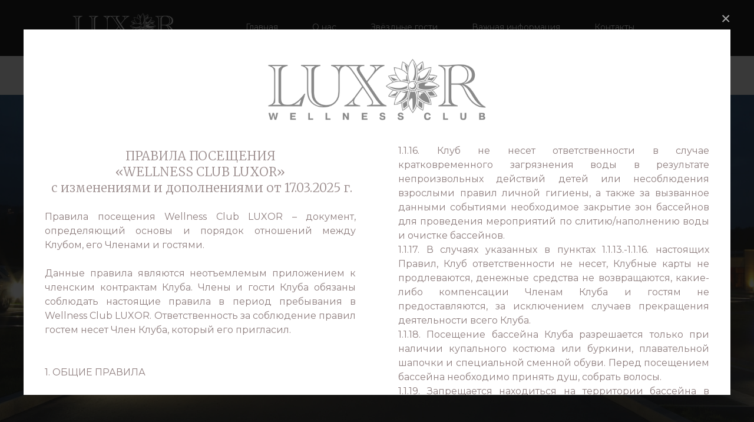

--- FILE ---
content_type: text/html; charset=UTF-8
request_url: https://luxor.kz/pravila/
body_size: 9107
content:
<!DOCTYPE html>
<html lang="ru" data-ng-app="website">
<head>
    
    
            <meta charset="utf-8">
        <title>ПРАВИЛА ПОСЕЩЕНИЯ КЛУБА</title>
        <link rel="SHORTCUT ICON" href="/mt-content/uploads/2021/08/cropped-logo-luksor.ico?_build=1630411142" type="image/vnd.microsoft.icon" />

                                    
<meta name="keywords" content="Wellness Club LUXOR, Luxor, Люксор, Луксор, SPA &laquo;ТЕФНУТ&raquo;, Фитнес, ИНСТИТУТ КРАСОТЫ JEAN-CLAUDE BIGUINE, Детский клуб, Детский клуб, Клубные карты, Абонементы, Расписание занятий, Правила посещения клуба" />
<link rel="canonical" href="http://luxor.kz/pravila/" />
                            <meta http-equiv="X-UA-Compatible" content="IE=Edge"/>
        <meta name="viewport" content="width=device-width, initial-scale=1.0">
                    
            <link rel="stylesheet" href="/mt-includes/css/assets.min.css?_build=1541437542"/>
        <style>
@import url(//fonts.googleapis.com/css?family=Merriweather:300,300italic,regular,italic,700,700italic,900,900italic|Montserrat:regular,700|Oswald:regular,300,200,500,600,700&subset=latin,latin-ext,cyrillic,cyrillic-ext,vietnamese);
</style>
        <link rel="stylesheet" href="/mt-content/assets/styles.css?_build=1768211020" id="moto-website-style"/>
            
    
    
            <script type="text/javascript" data-cfasync="false">
            (function (d, w, c) {
                (w[c] = w[c] || []).push(function () {
                    try {
                        w.yaCounter50819818 = new Ya.Metrika({
                            id: 50819818,
                            clickmap: true,
                            trackLinks: true,
                            accurateTrackBounce: true
                            ,webvisor: true                             ,trackHash: true });
                    } catch (e) {
                    }
                });
                var n = d.getElementsByTagName("script")[0], s = d.createElement("script"), f = function () {
                    n.parentNode.insertBefore(s, n);
                };
                s.type = "text/javascript";
                s.async = true;
                s.src = "https://mc.yandex.ru/metrika/watch.js";
                if (w.opera == "[object Opera]") {
                    d.addEventListener("DOMContentLoaded", f, false);
                } else {
                    f();
                }
            })(document, window, "yandex_metrika_callbacks");
        </script>
        <noscript>
            <div><img src="https://mc.yandex.ru/watch/" style="position:absolute; left:-9999px;" alt=""/></div>
        </noscript>
    
    
    
<!-- Render: website.head.bottom -->
<script src="https://widget.cloudpayments.kz/bundles/cloudpayments"></script>

<!-- Google Tag Manager -->
<script>(function(w,d,s,l,i){w[l]=w[l]||[];w[l].push({'gtm.start':
new Date().getTime(),event:'gtm.js'});var f=d.getElementsByTagName(s)[0],
j=d.createElement(s),dl=l!='dataLayer'?'&l='+l:'';j.async=true;j.src=
'https://www.googletagmanager.com/gtm.js?id='+i+dl;f.parentNode.insertBefore(j,f);
})(window,document,'script','dataLayer','GTM-KX64F592');</script>
<!-- End Google Tag Manager -->

<!-- Google Tag Manager (noscript) -->
<noscript><iframe src="https://www.googletagmanager.com/ns.html?id=GTM-KX64F592"
height="0" width="0" style="display:none;visibility:hidden"></iframe></noscript>
<!-- End Google Tag Manager (noscript) -->


<!-- Yandex.Metrika counter -->
<script type="text/javascript" >
   (function(m,e,t,r,i,k,a){m[i]=m[i]||function(){(m[i].a=m[i].a||[]).push(arguments)};
   m[i].l=1*new Date();k=e.createElement(t),a=e.getElementsByTagName(t)[0],k.async=1,k.src=r,a.parentNode.insertBefore(k,a)})
   (window, document, "script", "https://mc.yandex.ru/metrika/tag.js", "ym");

   ym(50819818, "init", {
        id:50819818,
        clickmap:true,
        trackLinks:true,
        accurateTrackBounce:true,
        webvisor:true
   });
</script>
<noscript><div><img src="https://mc.yandex.ru/watch/50819818" style="position:absolute; left:-9999px;" alt="" /></div></noscript>
<!-- /Yandex.Metrika counter -->
<!-- /Render: website.head.bottom -->

    
    
</head>
<body class="moto-background_379">
    
    
             

    <div class="page">

        <header id="section-header" class="header moto-section" data-widget="section" data-container="section">
                                    <div class="moto-widget moto-widget-block moto-bg-color_custom1 moto-spacing-top-auto moto-spacing-right-auto moto-spacing-bottom-auto moto-spacing-left-auto" data-spacing="aaaa" data-widget="block" style="" data-bg-position="left top" bis_size="{&quot;x&quot;:0,&quot;y&quot;:0,&quot;w&quot;:1611,&quot;h&quot;:234,&quot;abs_x&quot;:285,&quot;abs_y&quot;:114}"><div class="container-fluid" bis_size="{&quot;x&quot;:0,&quot;y&quot;:0,&quot;w&quot;:1611,&quot;h&quot;:234,&quot;abs_x&quot;:285,&quot;abs_y&quot;:114}"><div class="row" bis_size="{&quot;x&quot;:0,&quot;y&quot;:0,&quot;w&quot;:1611,&quot;h&quot;:234,&quot;abs_x&quot;:285,&quot;abs_y&quot;:114}"><div class="moto-cell col-sm-12" data-container="container" bis_size="{&quot;x&quot;:0,&quot;y&quot;:0,&quot;w&quot;:1611,&quot;h&quot;:234,&quot;abs_x&quot;:285,&quot;abs_y&quot;:114}"><div class="moto-widget moto-widget-container moto-container_header_5878a4912" data-widget="container" data-container="container" data-css-name="moto-container_header_5878a4912" data-bg-position="left top" bis_size="{&quot;x&quot;:0,&quot;y&quot;:0,&quot;w&quot;:1611,&quot;h&quot;:234,&quot;abs_x&quot;:285,&quot;abs_y&quot;:114}"><div class="moto-widget moto-widget-container moto-container_header_5b46ddc92" data-widget="container" data-container="container" data-css-name="moto-container_header_5b46ddc92" data-bg-position="left top" bis_size="{&quot;x&quot;:0,&quot;y&quot;:0,&quot;w&quot;:1611,&quot;h&quot;:168,&quot;abs_x&quot;:285,&quot;abs_y&quot;:114}">
    
    
    
<div class="moto-widget moto-widget-row moto-justify-content_center moto-spacing-top-auto moto-spacing-right-auto moto-spacing-bottom-auto moto-spacing-left-auto" data-grid-type="sm" data-widget="row" data-spacing="aaaa" style="" data-bg-position="left top" bis_size="{&quot;x&quot;:0,&quot;y&quot;:0,&quot;w&quot;:1611,&quot;h&quot;:168,&quot;abs_x&quot;:285,&quot;abs_y&quot;:114}">
    
    
    <div class="container-fluid" bis_size="{&quot;x&quot;:0,&quot;y&quot;:0,&quot;w&quot;:1611,&quot;h&quot;:168,&quot;abs_x&quot;:285,&quot;abs_y&quot;:114}">
        <div class="row" data-container="container" bis_size="{&quot;x&quot;:0,&quot;y&quot;:0,&quot;w&quot;:1611,&quot;h&quot;:168,&quot;abs_x&quot;:285,&quot;abs_y&quot;:114}"><div class="moto-widget moto-widget-row__column moto-cell col-sm-1 moto-spacing-top-auto moto-spacing-right-auto moto-spacing-bottom-auto moto-spacing-left-auto" style="" data-widget="row.column" data-container="container" data-spacing="aaaa" data-bg-position="left top" bis_size="{&quot;x&quot;:0,&quot;y&quot;:0,&quot;w&quot;:134,&quot;h&quot;:168,&quot;abs_x&quot;:285,&quot;abs_y&quot;:114}">
    
    
<div data-widget-id="wid_1715598873_wg9eka90a" class="moto-widget moto-widget-actions-open-popup" data-widget="actions.open_popup" data-actions-open-popup-options="{&quot;actionId&quot;:&quot;wid_1715598873_wg9eka90a_1715598873191&quot;,&quot;popupId&quot;:null,&quot;triggerType&quot;:&quot;placement&quot;,&quot;delayTime&quot;:0,&quot;recurrenceCondition&quot;:&quot;session&quot;,&quot;recurrenceOptions&quot;:{&quot;shows&quot;:1,&quot;overtime&quot;:3600}}">
    </div><div data-widget-id="wid_1593794671_oo64vn7gu" class="moto-widget moto-widget-actions-open-popup" data-widget="actions.open_popup" data-actions-open-popup-options="{&quot;actionId&quot;:&quot;wid_1593794671_oo64vn7gu_1593794671827&quot;,&quot;popupId&quot;:null,&quot;triggerType&quot;:&quot;placement&quot;,&quot;delayTime&quot;:0,&quot;recurrenceCondition&quot;:&quot;session&quot;,&quot;recurrenceOptions&quot;:{&quot;shows&quot;:1,&quot;overtime&quot;:3600}}">
    </div><div data-widget-id="wid_1724921524_ea1uknhht" class="moto-widget moto-widget-embed moto-align-left moto-spacing-top-auto moto-spacing-right-auto moto-spacing-bottom-auto moto-spacing-left-auto " data-widget="embed" data-preset="default">
            <script src="https://ajax.googleapis.com/ajax/libs/jquery/3.6.0/jquery.min.js"></script>
    </div></div>
            
                
                    <div class="moto-widget moto-widget-row__column moto-cell col-sm-2 moto-spacing-top-auto moto-spacing-right-auto moto-spacing-bottom-auto moto-spacing-left-auto" style="" data-widget="row.column" data-container="container" data-spacing="aaaa" data-bg-position="left top" bis_size="{&quot;x&quot;:134,&quot;y&quot;:0,&quot;w&quot;:268,&quot;h&quot;:168,&quot;abs_x&quot;:419,&quot;abs_y&quot;:114}">
    
    
        
            
        
    
<div data-widget-id="wid_1651658595_rpeoyd8bx" class="moto-widget moto-widget-image moto-preset-default moto-align-center moto-spacing-top-small moto-spacing-right-auto moto-spacing-bottom-small moto-spacing-left-auto moto-visible-on_tablet " data-widget="image">
                        <span class="moto-widget-image-link">
                <img data-src="/mt-content/uploads/2022/05/luxor_logo_original-grey.svg" class="moto-widget-image-picture lazyload" data-id="3568" title="" alt="">
            </span>
            </div></div><div class="moto-widget moto-widget-row__column moto-cell col-sm-8 moto-spacing-top-auto moto-spacing-right-auto moto-spacing-bottom-auto moto-spacing-left-auto" style="" data-widget="row.column" data-container="container" data-spacing="aaaa" data-bg-position="left top" bis_size="{&quot;x&quot;:402,&quot;y&quot;:0,&quot;w&quot;:805,&quot;h&quot;:168,&quot;abs_x&quot;:687,&quot;abs_y&quot;:114}">
    
    
        
            

<div data-widget-id="wid_1531371456_x5ox1u4cj" class="moto-widget moto-widget-menu moto-preset-3 moto-align-center moto-spacing-top-small moto-spacing-right-auto moto-spacing-bottom-small moto-spacing-left-auto" data-preset="3" data-widget="menu">
            <a href="#" class="moto-widget-menu-toggle-btn"><i class="moto-widget-menu-toggle-btn-icon fa fa-bars"></i></a>
        <ul class="moto-widget-menu-list moto-widget-menu-list_horizontal">
            <li class="moto-widget-menu-item">
    <a href="/"   data-action="page" class="moto-widget-menu-link moto-widget-menu-link-level-1 moto-link">Главная</a>
        </li><li class="moto-widget-menu-item moto-widget-menu-item-has-submenu">
    <a href="/about/"   data-action="page" class="moto-widget-menu-link moto-widget-menu-link-level-1 moto-widget-menu-link-submenu moto-link">О нас<span class="fa moto-widget-menu-link-arrow"></span></a>
                <ul class="moto-widget-menu-sublist">
                    <li class="moto-widget-menu-item">
    <a href="/vopros/"   data-action="page" class="moto-widget-menu-link moto-widget-menu-link-level-2 moto-link">Вопрос-Ответ</a>
        </li>
                    <li class="moto-widget-menu-item">
    <a href="/pravila/"   data-action="page" class="moto-widget-menu-link moto-widget-menu-link-level-2 moto-widget-menu-link-active moto-link">Правила посещения клуба</a>
        </li>
                    <li class="moto-widget-menu-item">
    <a href="/pravila-2/"   data-action="page" class="moto-widget-menu-link moto-widget-menu-link-level-2 moto-link">Для новых членов клуба</a>
        </li>
                    <li class="moto-widget-menu-item">
    <a href="/vakansii/"   data-action="page" class="moto-widget-menu-link moto-widget-menu-link-level-2 moto-link">Вакансии</a>
        </li>
                    <li class="moto-widget-menu-item">
    <a href="/reklama/"   data-action="page" class="moto-widget-menu-link moto-widget-menu-link-level-2 moto-link">Размещение рекламы</a>
        </li>
                    <li class="moto-widget-menu-item">
    <a href="/otzivi/"   data-action="page" class="moto-widget-menu-link moto-widget-menu-link-level-2 moto-link">Отзывы</a>
        </li>
            </ul>

        </li><li class="moto-widget-menu-item">
    <a href="/celebrity/"   data-action="page" class="moto-widget-menu-link moto-widget-menu-link-level-1 moto-link">Звёздные гости</a>
        </li><li class="moto-widget-menu-item moto-widget-menu-item-has-submenu">
    <a href="/attention-please/"   data-action="page" class="moto-widget-menu-link moto-widget-menu-link-level-1 moto-widget-menu-link-submenu moto-link">Важная информация<span class="fa moto-widget-menu-link-arrow"></span></a>
                <ul class="moto-widget-menu-sublist">
                    <li class="moto-widget-menu-item">
    <a href="/events/"   data-action="page" class="moto-widget-menu-link moto-widget-menu-link-level-2 moto-link">Мероприятия</a>
        </li>
            </ul>

        </li><li class="moto-widget-menu-item">
    <a href="/contact-us/"   data-action="page" class="moto-widget-menu-link moto-widget-menu-link-level-1 moto-link">Контакты</a>
        </li>        </ul>
    </div>
        
    
</div><div class="moto-widget moto-widget-row__column moto-cell col-sm-1 moto-spacing-top-auto moto-spacing-right-auto moto-spacing-bottom-auto moto-spacing-left-auto" style="" data-widget="row.column" data-container="container" data-spacing="aaaa" data-bg-position="left top" bis_size="{&quot;x&quot;:1208,&quot;y&quot;:0,&quot;w&quot;:402,&quot;h&quot;:168,&quot;abs_x&quot;:1493,&quot;abs_y&quot;:114}">
    
    
</div>

                
            
        </div>
    </div>
</div></div><div class="moto-widget moto-widget-container moto-container_header_5b46dedb3" data-widget="container" data-container="container" data-css-name="moto-container_header_5b46dedb3" data-bg-position="left top" data-moto-sticky="{ }" bis_size="{&quot;x&quot;:0,&quot;y&quot;:168,&quot;w&quot;:1611,&quot;h&quot;:65,&quot;abs_x&quot;:285,&quot;abs_y&quot;:282}">
    
    
    
<div class="moto-widget moto-widget-row moto-spacing-top-auto moto-spacing-right-auto moto-spacing-bottom-auto moto-spacing-left-auto" data-grid-type="sm" data-widget="row" data-spacing="aaaa" style="" data-bg-position="left top" bis_size="{&quot;x&quot;:0,&quot;y&quot;:168,&quot;w&quot;:1611,&quot;h&quot;:65,&quot;abs_x&quot;:285,&quot;abs_y&quot;:282}">
    
    
    <div class="container-fluid" bis_size="{&quot;x&quot;:0,&quot;y&quot;:168,&quot;w&quot;:1611,&quot;h&quot;:65,&quot;abs_x&quot;:285,&quot;abs_y&quot;:282}">
        <div class="row" data-container="container" bis_size="{&quot;x&quot;:0,&quot;y&quot;:168,&quot;w&quot;:1611,&quot;h&quot;:65,&quot;abs_x&quot;:285,&quot;abs_y&quot;:282}">
            
                
                    <div class="moto-widget moto-widget-row__column moto-cell col-sm-12 moto-spacing-top-auto moto-spacing-right-auto moto-spacing-bottom-auto moto-spacing-left-auto" style="" data-widget="row.column" data-container="container" data-spacing="aaaa" data-bg-position="left top" bis_size="{&quot;x&quot;:0,&quot;y&quot;:168,&quot;w&quot;:1611,&quot;h&quot;:65,&quot;abs_x&quot;:285,&quot;abs_y&quot;:282}">
    
    
<div data-widget-id="wid_1630407847_vdld16zig" class="moto-widget moto-widget-menu moto-preset-default moto-align-center moto-align-center_mobile-h moto-spacing-top-small moto-spacing-right-auto moto-spacing-bottom-small moto-spacing-left-auto" data-preset="default" data-widget="menu">
            <a href="#" class="moto-widget-menu-toggle-btn"><i class="moto-widget-menu-toggle-btn-icon fa fa-bars"></i></a>
        <ul class="moto-widget-menu-list moto-widget-menu-list_horizontal">
            <li class="moto-widget-menu-item moto-widget-menu-item-has-submenu">
    <a href="/about/"   data-action="page" class="moto-widget-menu-link moto-widget-menu-link-level-1 moto-widget-menu-link-submenu moto-link">Наши услуги<span class="fa moto-widget-menu-link-arrow"></span></a>
                <ul class="moto-widget-menu-sublist">
                    <li class="moto-widget-menu-item">
    <a href="/shedule-group-program-summer-2025/"   data-action="page" class="moto-widget-menu-link moto-widget-menu-link-level-2 moto-link">Расписание</a>
        </li>
                    <li class="moto-widget-menu-item moto-widget-menu-item-has-submenu">
    <a href="/abonementyi/"   data-action="page" class="moto-widget-menu-link moto-widget-menu-link-level-2 moto-widget-menu-link-submenu moto-link">Абонементные группы<span class="fa moto-widget-menu-link-arrow"></span></a>
                <ul class="moto-widget-menu-sublist">
                    <li class="moto-widget-menu-item">
    <a href="/abonementyi/"   data-action="page" class="moto-widget-menu-link moto-widget-menu-link-level-3 moto-link">Детские абонементные группы</a>
        </li>
                    <li class="moto-widget-menu-item">
    <a href="/abonementyi-2/"   data-action="page" class="moto-widget-menu-link moto-widget-menu-link-level-3 moto-link">Взрослые абонементные группы</a>
        </li>
            </ul>

        </li>
                    <li class="moto-widget-menu-item">
    <a href="/group-program/"   data-action="page" class="moto-widget-menu-link moto-widget-menu-link-level-2 moto-link">Групповые программы</a>
        </li>
                    <li class="moto-widget-menu-item">
    <a href="/gym/"   data-action="page" class="moto-widget-menu-link moto-widget-menu-link-level-2 moto-link">Тренажерный зал</a>
        </li>
                    <li class="moto-widget-menu-item">
    <a href="/detskij-klub/"   data-action="page" class="moto-widget-menu-link moto-widget-menu-link-level-2 moto-link">Детский клуб</a>
        </li>
                    <li class="moto-widget-menu-item">
    <a href="/spa/"   data-action="page" class="moto-widget-menu-link moto-widget-menu-link-level-2 moto-link">SPA «ТЕФНУТ»</a>
        </li>
                    <li class="moto-widget-menu-item">
    <a href="/swimming-pool/"   data-action="page" class="moto-widget-menu-link moto-widget-menu-link-level-2 moto-link">Бассейны</a>
        </li>
                    <li class="moto-widget-menu-item">
    <a href="/sport-med/"   data-action="page" class="moto-widget-menu-link moto-widget-menu-link-level-2 moto-link">Спортивная медицина и реабилитология</a>
        </li>
                    <li class="moto-widget-menu-item">
    <a href="/food/"   data-action="page" class="moto-widget-menu-link moto-widget-menu-link-level-2 moto-link">FOOD &amp; BEVERAGE</a>
        </li>
                    <li class="moto-widget-menu-item">
    <a href="/vremya-dumat-o-sebe/"   data-action="page" class="moto-widget-menu-link moto-widget-menu-link-level-2 moto-link">Банно-термальный комплекс</a>
        </li>
            </ul>

        </li><li class="moto-widget-menu-item">
    <a href="/klubnyie-kartyi-3/"   data-action="page" class="moto-widget-menu-link moto-widget-menu-link-level-1 moto-link">Клубные карты</a>
        </li><li class="moto-widget-menu-item">
    <a href="/blog/"   data-action="blog.index" class="moto-widget-menu-link moto-widget-menu-link-level-1 moto-link">Новости</a>
        </li><li class="moto-widget-menu-item">
    <a href="/pravila/"   data-action="page" class="moto-widget-menu-link moto-widget-menu-link-level-1 moto-widget-menu-link-active moto-link">Правила клуба</a>
        </li><li class="moto-widget-menu-item">
    <a href="http://cambridge-kids.kz/" target="_blank"  data-action="url" class="moto-widget-menu-link moto-widget-menu-link-level-1 moto-link">Детский сад</a>
        </li><li class="moto-widget-menu-item">
    <a href="http://isida-pilates.kz/" target="_blank"  data-action="url" class="moto-widget-menu-link moto-widget-menu-link-level-1 moto-link">Студия пилатеса &quot;Исида&quot;</a>
        </li><li class="moto-widget-menu-item moto-widget-menu-item-has-submenu">
    <a href="/aktsii-2/"   data-action="page" class="moto-widget-menu-link moto-widget-menu-link-level-1 moto-widget-menu-link-submenu moto-link">Акции<span class="fa moto-widget-menu-link-arrow"></span></a>
                <ul class="moto-widget-menu-sublist">
                    <li class="moto-widget-menu-item">
    <a href="/aktsii/"   data-action="page" class="moto-widget-menu-link moto-widget-menu-link-level-2 moto-link">Акции</a>
        </li>
                    <li class="moto-widget-menu-item">
    <a href="/aktsii-2/"   data-action="page" class="moto-widget-menu-link moto-widget-menu-link-level-2 moto-link">Акции отдела продаж</a>
        </li>
            </ul>

        </li><li class="moto-widget-menu-item moto-widget-menu-item-has-submenu">
    <a href="/klubnyie-kartyi/"   data-action="page" class="moto-widget-menu-link moto-widget-menu-link-level-1 moto-widget-menu-link-submenu moto-link">Прайс-листы<span class="fa moto-widget-menu-link-arrow"></span></a>
                <ul class="moto-widget-menu-sublist">
                    <li class="moto-widget-menu-item">
    <a href="/klubnyie-kartyi-3/"   data-action="page" class="moto-widget-menu-link moto-widget-menu-link-level-2 moto-link">Клубные карты</a>
        </li>
                    <li class="moto-widget-menu-item">
    <a href="/abonementnyie-gruppyi/"   data-action="page" class="moto-widget-menu-link moto-widget-menu-link-level-2 moto-link">Абонементные группы</a>
        </li>
                    <li class="moto-widget-menu-item">
    <a href="/studiya-pilates-isida/"   data-action="page" class="moto-widget-menu-link moto-widget-menu-link-level-2 moto-link">Студия PILATES &quot;ИСИДА&quot;</a>
        </li>
                    <li class="moto-widget-menu-item">
    <a href="/personalnyie-trenirovki/"   data-action="page" class="moto-widget-menu-link moto-widget-menu-link-level-2 moto-link">Персональные тренировки</a>
        </li>
                    <li class="moto-widget-menu-item">
    <a href="/spa-tefnut-2/"   data-action="page" class="moto-widget-menu-link moto-widget-menu-link-level-2 moto-link">SPA «ТЕФНУТ»</a>
        </li>
                    <li class="moto-widget-menu-item">
    <a href="/salon-krasotyi/"   data-action="page" class="moto-widget-menu-link moto-widget-menu-link-level-2 moto-link">Салон красоты</a>
        </li>
                    <li class="moto-widget-menu-item">
    <a href="/btk-2025/"   data-action="page" class="moto-widget-menu-link moto-widget-menu-link-level-2 moto-link">БТК</a>
        </li>
                    <li class="moto-widget-menu-item">
    <a href="/praise-detskij-klub-2025/"   data-action="page" class="moto-widget-menu-link moto-widget-menu-link-level-2 moto-link">Детский клуб</a>
        </li>
                    <li class="moto-widget-menu-item">
    <a href="/sportivnaya-mediczina-i-reabilitologiya/"   data-action="page" class="moto-widget-menu-link moto-widget-menu-link-level-2 moto-link">Спортивная медицина и реабилитология</a>
        </li>
                    <li class="moto-widget-menu-item">
    <a href="/prise-football/"   data-action="page" class="moto-widget-menu-link moto-widget-menu-link-level-2 moto-link">Футбольное поле</a>
        </li>
            </ul>

        </li>        </ul>
    </div></div>

                
            
        </div>
    </div>
</div></div></div></div></div></div></div>            
        </header>

        <section id="section-content" class="content page-334 moto-section" data-widget="section" data-container="section">
                                    <div class="moto-widget moto-widget-block moto-background-fixed moto-spacing-top-auto moto-spacing-right-auto moto-spacing-bottom-auto moto-spacing-left-auto" data-widget="block" style="background-image:url(/mt-content/uploads/2018/10/luxor5-min.jpg);background-position:center;background-repeat:no-repeat;background-size:cover;" data-bg-image="2018/10/luxor5-min.jpg" data-spacing="aaaa" data-bg-position="center">
    <div class="container-fluid">
        <div class="row">
            <div class="moto-cell col-sm-12" data-container="container"><div data-widget-id="wid__spacer__5b6420f9705b4" class="moto-widget moto-widget-spacer moto-preset-default moto-spacing-top-large moto-spacing-right-auto moto-spacing-bottom-medium moto-spacing-left-auto "
    data-widget="spacer" data-preset="default" data-spacing="lama" data-visible-on="mobile-v">
    <div class="moto-widget-spacer-block" style="height:150px"></div>
</div><div data-widget-id="wid__spacer__5b6420f9714f0" class="moto-widget moto-widget-spacer moto-preset-default moto-spacing-top-medium moto-spacing-right-auto moto-spacing-bottom-medium moto-spacing-left-auto "
    data-widget="spacer" data-preset="default" data-spacing="mama" data-visible-on="mobile-v">
    <div class="moto-widget-spacer-block" style="height:150px"></div>
</div></div>
        </div>
    </div>
</div>
            <div class="moto-widget moto-widget-block moto-spacing-top-large moto-spacing-right-auto moto-spacing-bottom-auto moto-spacing-left-auto" data-widget="block" data-spacing="laaa" style="" data-bg-position="left top">
    
    
    <div class="container-fluid">
        <div class="row">
            <div class="moto-cell col-sm-12" data-container="container">
                
                    
                        <div class="moto-widget moto-widget-row row-fixed moto-spacing-top-auto moto-spacing-right-auto moto-spacing-bottom-medium moto-spacing-left-auto" data-grid-type="sm" data-widget="row" data-spacing="aama" style="" data-bg-position="left top">
    
    
    <div class="container-fluid">
        <div class="row" data-container="container">
            
                
                    <div class="moto-widget moto-widget-row__column moto-cell col-sm-12 moto-spacing-top-auto moto-spacing-right-auto moto-spacing-bottom-auto moto-spacing-left-auto" style="" data-widget="row.column" data-container="container" data-spacing="aaaa" data-bg-position="left top">
    
    
        
            <div class="moto-widget moto-widget-text moto-preset-default moto-spacing-top-auto moto-spacing-right-auto moto-spacing-bottom-small moto-spacing-left-auto" data-widget="text" data-preset="default" data-spacing="aasa" data-animation="">
    <div class="moto-widget-text-content moto-widget-text-editable"><p class="moto-text_186" style="text-align: center;"><span style="color:#eb2b4d;">ГАРАНТИЯ КОМФОРТНОГО ОТДЫХА</span></p><p class="moto-text_939" style="text-align: center;"><span style="color:#eb2b4d;"><span class="fa"></span></span> ПРАВИЛА ПОСЕЩЕНИЯ</p></div>
</div>
        
    
        
            <div data-widget-id="wid_1537016317_9ykzp2f5t" class="moto-widget moto-widget-spacer moto-preset-default moto-spacing-top-auto moto-spacing-right-auto moto-spacing-bottom-auto moto-spacing-left-auto "
    data-widget="spacer" data-preset="default" data-spacing="aaaa" data-visible-on="mobile-v">
    <div class="moto-widget-spacer-block" style="height:30px"></div>
</div><div class="moto-widget moto-widget-row moto-spacing-top-small moto-spacing-right-auto moto-spacing-bottom-auto moto-spacing-left-auto" data-grid-type="sm" data-widget="row" data-spacing="saaa" style="" data-bg-position="left top">
    
    
    <div class="container-fluid">
        <div class="row" data-container="container">
            
                
                    <div class="moto-widget moto-widget-row__column moto-cell col-sm-3 moto-spacing-top-auto moto-spacing-right-auto moto-spacing-bottom-auto moto-spacing-left-auto" style="" data-widget="row.column" data-container="container" data-spacing="aaaa" data-bg-position="left top">
    
    
</div><div class="moto-widget moto-widget-row__column moto-cell col-sm-3 moto-spacing-top-auto moto-spacing-right-auto moto-spacing-bottom-auto moto-spacing-left-auto" style="" data-widget="row.column" data-container="container" data-spacing="aaaa" data-bg-position="left top">
    
    
<div data-widget-id="wid_1534307040_iopfearo1" class="moto-widget moto-widget-button moto-preset-default moto-align-center moto-spacing-top-small moto-spacing-right-auto moto-spacing-bottom-auto moto-spacing-left-auto " data-widget="button">
            <a href="/mt-content/uploads/2025/05/pravila-poseshchenija-kluba-s-izmenenijami-i-dopolnenijami-ot-17.03.2025-g.pdf"   data-action="file" download="Правила посещения клуба с изменениями и дополнениями от 17.03.2025 г..pdf" class="moto-widget-button-link moto-size-medium moto-link"><span class="fa moto-widget-theme-icon"></span> <span class="moto-widget-button-label">Скачать PDF</span></a>
    </div></div><div class="moto-widget moto-widget-row__column moto-cell col-sm-3 moto-spacing-top-auto moto-spacing-right-auto moto-spacing-bottom-auto moto-spacing-left-auto" style="" data-widget="row.column" data-container="container" data-spacing="aaaa" data-bg-position="left top">
    
    
<div data-widget-id="wid_1724934553_mxvjwxaaj" class="moto-widget moto-widget-embed moto-align-center moto-spacing-top-small moto-spacing-right-auto moto-spacing-bottom-auto moto-spacing-left-auto " data-widget="embed" data-preset="default">
            <button id="open-whatsapp-form" class="whatsapp-btn-black">СВЯЖИТЕСЬ С НАМИ</button>
    </div></div><div class="moto-widget moto-widget-row__column moto-cell col-sm-3 moto-spacing-top-auto moto-spacing-right-auto moto-spacing-bottom-auto moto-spacing-left-auto" style="" data-widget="row.column" data-container="container" data-spacing="aaaa" data-bg-position="left top">
    
    
</div>

                
            
        </div>
    </div>
</div><div data-widget-id="wid_1537016321_03p36jgh8" class="moto-widget moto-widget-spacer moto-preset-default moto-spacing-top-auto moto-spacing-right-auto moto-spacing-bottom-auto moto-spacing-left-auto "
    data-widget="spacer" data-preset="default" data-spacing="aaaa" data-visible-on="mobile-v">
    <div class="moto-widget-spacer-block" style="height:30px"></div>
</div>
        
    
</div>

                
            
        </div>
    </div>
</div><div class="moto-widget moto-widget-row moto-justify-content_center moto-spacing-top-auto moto-spacing-right-auto moto-spacing-bottom-medium moto-spacing-left-auto" data-grid-type="sm" data-widget="row" data-spacing="aama" style="" data-bg-position="left top">
    
    
    <div class="container-fluid">
        <div class="row" data-container="container">
            
                
                    <div class="moto-widget moto-widget-row__column moto-cell col-sm-12 moto-spacing-top-auto moto-spacing-right-auto moto-spacing-bottom-auto moto-spacing-left-auto" style="" data-widget="row.column" data-container="container" data-spacing="aaaa" data-bg-position="left top">
    
    
<div data-widget-id="wid_1534305409_vkje18cyj" class="moto-widget moto-widget-image moto-preset-default moto-align-center moto-spacing-top-auto moto-spacing-right-auto moto-spacing-bottom-medium moto-spacing-left-auto  " data-widget="image">
                        <span class="moto-widget-image-link">
                <img data-src="/mt-content/uploads/2018/10/o-nas11.png" class="moto-widget-image-picture lazyload" data-id="2172" title="" alt="">
            </span>
            </div><div data-widget-id="wid_1539246812_7o0qg61ke" class="moto-widget moto-widget-actions-open-popup" data-widget="actions.open_popup" data-actions-open-popup-options="{&quot;actionId&quot;:&quot;wid_1539246812_7o0qg61ke_1539246812341&quot;,&quot;popupId&quot;:37,&quot;triggerType&quot;:&quot;timer&quot;,&quot;delayTime&quot;:0,&quot;recurrenceCondition&quot;:&quot;always&quot;,&quot;recurrenceOptions&quot;:{&quot;shows&quot;:1,&quot;overtime&quot;:86400}}">
    </div><div data-widget-id="wid_1686156877_dwr4krxkd" class="moto-widget moto-widget-divider moto-preset-default moto-align-center moto-spacing-top-medium moto-spacing-right-auto moto-spacing-bottom-medium moto-spacing-left-auto  " data-widget="divider_horizontal" data-preset="default">
    <hr class="moto-widget-divider-line" style="max-width:100%;width:50%;">
</div><div class="moto-widget moto-widget-text moto-preset-default moto-spacing-top-auto moto-spacing-right-auto moto-spacing-bottom-small moto-spacing-left-auto" data-widget="text" data-preset="default" data-spacing="aasa" data-animation="">
    <div class="moto-widget-text-content moto-widget-text-editable"><p class="moto-text_186" style="text-align: center;"><span style="color:#eb2b4d;">ПРАВИЛА КЛУБА</span></p><p class="moto-text_939" style="text-align: center;"><span style="color:#eb2b4d;"><span class="fa"></span></span>&nbsp;КОНТРАКТ</p><p class="moto-text_939" style="text-align: center;">&nbsp;</p><p class="moto-text_939" style="text-align: center;"><span style="font-size:28px;">на оказание физкультурно-оздоровительных </span></p><p class="moto-text_939" style="text-align: center;"><span style="font-size:28px;">и спортивных услуг</span></p></div>
</div><div class="moto-widget moto-widget-row moto-spacing-top-small moto-spacing-right-auto moto-spacing-bottom-medium moto-spacing-left-auto" data-grid-type="sm" data-widget="row" data-spacing="sama" style="" data-bg-position="left top">
    
    
    <div class="container-fluid">
        <div class="row" data-container="container">
            
                
                    <div class="moto-widget moto-widget-row__column moto-cell col-sm-4 moto-spacing-top-auto moto-spacing-right-auto moto-spacing-bottom-auto moto-spacing-left-auto" style="" data-widget="row.column" data-container="container" data-spacing="aaaa" data-bg-position="left top">
    
    
</div><div class="moto-widget moto-widget-row__column moto-cell col-sm-5 moto-spacing-top-auto moto-spacing-right-auto moto-spacing-bottom-auto moto-spacing-left-auto" style="" data-widget="row.column" data-container="container" data-spacing="aaaa" data-bg-position="left top">
    
    
<div class="moto-widget moto-widget-row moto-spacing-top-auto moto-spacing-right-auto moto-spacing-bottom-auto moto-spacing-left-auto" data-grid-type="sm" data-widget="row" data-spacing="aaaa" style="" data-bg-position="left top">
    
    
    <div class="container-fluid">
        <div class="row" data-container="container">
            
                
                    <div class="moto-widget moto-widget-row__column moto-cell col-sm-12 moto-spacing-top-auto moto-spacing-right-auto moto-spacing-bottom-auto moto-spacing-left-auto" style="" data-widget="row.column" data-container="container" data-spacing="aaaa" data-bg-position="left top">
    
    
<div class="moto-widget moto-widget-text moto-preset-default moto-spacing-top-auto moto-spacing-right-auto moto-spacing-bottom-auto moto-spacing-left-auto" data-widget="text" data-preset="default" data-spacing="aaaa" data-animation="">
    <div class="moto-widget-text-content moto-widget-text-editable"><p class="moto-text_940"><span style="font-size:24px;"><span class="moto-color_custom4"><span class="fa"></span>&nbsp;&nbsp;</span></span><span class="moto-color_custom2"><span style="font-size:24px;"><a file-id="3769" saved-href="2023/06/kontrakt-30-dnej-aktivatsii-ot-26.11.20.pdf" file-name="Контракт (30 дней активации) от 26.11.20.pdf" download="Контракт (30 дней активации) от 26.11.20.pdf" data-action="file" href="/mt-content/uploads/2023/06/kontrakt-30-dnej-aktivatsii-ot-26.11.20.pdf">Контракт (30 дней активации) - скачать в PDF</a></span></span></p></div>
</div></div>

                
            
        </div>
    </div>
</div></div><div class="moto-widget moto-widget-row__column moto-cell col-sm-3 moto-spacing-top-auto moto-spacing-right-auto moto-spacing-bottom-auto moto-spacing-left-auto" style="" data-widget="row.column" data-container="container" data-spacing="aaaa" data-bg-position="left top">
    
    
</div>

                
            
        </div>
    </div>
</div></div>

                
            
        </div>
    </div>
</div>
                    
                
                    
                        
                    
                
                    
                        
                    
                
            </div>
        </div>
    </div>
</div>            
        </section>
    </div>

    <footer id="section-footer" class="footer moto-section" data-widget="section" data-container="section" data-moto-sticky="{mode:'smallHeight', direction:'bottom'}">
                                <div class="moto-widget moto-widget-block moto-bg-color2_1 moto-spacing-top-medium moto-spacing-right-auto moto-spacing-bottom-medium moto-spacing-left-auto" data-widget="block" data-spacing="mama" style="" data-bg-position="left top">
    <div class="container-fluid">
        <div class="row">
            <div class="moto-cell col-sm-12" data-container="container"><div data-spacing="aaaa" class="moto-widget moto-widget-row row-fixed moto-spacing-top-auto moto-spacing-right-auto moto-spacing-bottom-auto moto-spacing-left-auto" data-widget="row" style="" data-bg-position="left top"><div class="container-fluid"><div class="row" data-container="container"><div class="moto-cell col-sm-12 moto-widget moto-widget-row__column" data-container="container" data-widget="row.column" style="" data-bg-position="left top"><div class="moto-widget moto-widget-row moto-spacing-top-auto moto-spacing-right-auto moto-spacing-bottom-auto moto-spacing-left-auto" data-grid-type="sm" data-widget="row" data-spacing="aaaa" style="" data-bg-position="left top">
    
    
    <div class="container-fluid">
        <div class="row" data-container="container">
            
                
                    <div class="moto-widget moto-widget-row__column moto-cell col-sm-12 moto-spacing-top-auto moto-spacing-right-auto moto-spacing-bottom-auto moto-spacing-left-auto" style="" data-widget="row.column" data-container="container" data-spacing="aaaa" data-bg-position="left top">
    
    
<div id="wid_1651740154_0ermk86y5" data-widget-id="wid_1651740154_0ermk86y5" class="moto-widget moto-widget-social-links-extended moto-preset-2 moto-align-center moto-spacing-top-auto moto-spacing-right-auto moto-spacing-bottom-medium moto-spacing-left-auto  " data-widget="social_links_extended" data-preset="2">
        <ul class="moto-widget-social-links-extended__list">
                <li class="moto-widget-social-links-extended__item moto-widget-social-links-extended__item-1">
            <a href="https://apps.apple.com/app/luxor-application/id1347813662" class="moto-widget-social-links-extended__link" target="_blank" >
                <span class="moto-widget-social-links-extended__icon fa fa-apple"></span>
            </a>
        </li>
                <li class="moto-widget-social-links-extended__item moto-widget-social-links-extended__item-2">
            <a href="https://www.youtube.com/channel/UC9mZkTBTPsmchGNI1qooPeA" class="moto-widget-social-links-extended__link" target="_blank" >
                <span class="moto-widget-social-links-extended__icon fa fa-youtube-play"></span>
            </a>
        </li>
                <li class="moto-widget-social-links-extended__item moto-widget-social-links-extended__item-3">
            <a href="https://www.instagram.com/luxor.kz/" class="moto-widget-social-links-extended__link" target="_blank" >
                <span class="moto-widget-social-links-extended__icon fa fa-instagram"></span>
            </a>
        </li>
                <li class="moto-widget-social-links-extended__item moto-widget-social-links-extended__item-4">
            <a href="https://www.facebook.com/WellnessClubLuxor" class="moto-widget-social-links-extended__link" target="_blank" >
                <span class="moto-widget-social-links-extended__icon fa fa-facebook-square"></span>
            </a>
        </li>
                <li class="moto-widget-social-links-extended__item moto-widget-social-links-extended__item-5">
            <a href="https://play.google.com/store/apps/details?id=com.appbuilder.u2796958p2875545" class="moto-widget-social-links-extended__link" target="_blank" >
                <span class="moto-widget-social-links-extended__icon fa fa-play"></span>
            </a>
        </li>
            </ul>
    <style type="text/css">
                        #wid_1651740154_0ermk86y5 .moto-widget-social-links-extended__item-1 .moto-widget-social-links-extended__link {
                                                            }
            #wid_1651740154_0ermk86y5 .moto-widget-social-links-extended__item-1 .moto-widget-social-links-extended__link:hover {
                                                            }
                                                                </style>
    </div></div>

                
            
        </div>
    </div>
</div><div class="moto-widget moto-widget-row moto-spacing-top-auto moto-spacing-right-auto moto-spacing-bottom-medium moto-spacing-left-auto" data-grid-type="sm" data-widget="row" data-spacing="aama" style="" data-bg-position="left top">
    
    
    <div class="container-fluid">
        <div class="row" data-container="container">
            
                
                    <div class="moto-widget moto-widget-row__column moto-cell col-sm-3 moto-spacing-top-auto moto-spacing-right-auto moto-spacing-bottom-auto moto-spacing-left-auto" style="" data-widget="row.column" data-container="container" data-spacing="aaaa" data-bg-position="left top">
    
    
<div class="moto-widget moto-widget-text moto-preset-default moto-spacing-top-auto moto-spacing-right-auto moto-spacing-bottom-auto moto-spacing-left-auto" data-widget="text" data-preset="default" data-spacing="aaaa" data-animation="">
    <div class="moto-widget-text-content moto-widget-text-editable"><p class="moto-text_system_11" style="text-align: center;"><a data-action="page" data-id="341" class="moto-link" href="/aktsii/">Акции от LUXOR</a></p></div>
</div><div class="moto-widget moto-widget-text moto-preset-default moto-spacing-top-auto moto-spacing-right-auto moto-spacing-bottom-auto moto-spacing-left-auto" data-widget="text" data-preset="default" data-spacing="aaaa" data-animation="">
    <div class="moto-widget-text-content moto-widget-text-editable"><p class="moto-text_system_11" style="text-align: center;"><a data-action="blog.index" data-id="3" class="moto-link" href="/blog/">Последние новости</a></p></div>
</div><div class="moto-widget moto-widget-text moto-preset-default moto-spacing-top-auto moto-spacing-right-auto moto-spacing-bottom-auto moto-spacing-left-auto" data-widget="text" data-preset="default" data-spacing="aaaa" data-animation="">
    <div class="moto-widget-text-content moto-widget-text-editable"><p class="moto-text_system_11" style="text-align: center;"><a data-action="page" data-id="337" class="moto-link" href="/vakansii/">Вакансии LUXOR</a></p></div>
</div><div class="moto-widget moto-widget-text moto-preset-default moto-spacing-top-auto moto-spacing-right-auto moto-spacing-bottom-auto moto-spacing-left-auto" data-widget="text" data-preset="default" data-spacing="aaaa" data-animation="">
    <div class="moto-widget-text-content moto-widget-text-editable"><p class="moto-text_system_11" style="text-align: center;"><a data-action="page" data-id="18" class="moto-link" href="/contact-us/">Контакты</a></p></div>
</div></div><div class="moto-widget moto-widget-row__column moto-cell col-sm-6 moto-spacing-top-auto moto-spacing-right-auto moto-spacing-bottom-auto moto-spacing-left-auto" style="" data-widget="row.column" data-container="container" data-spacing="aaaa" data-bg-position="left top">
    
    
<div class="moto-widget moto-widget-row moto-spacing-top-auto moto-spacing-right-auto moto-spacing-bottom-auto moto-spacing-left-auto" data-grid-type="sm" data-widget="row" data-spacing="aaaa" style="" data-bg-position="left top">
    
    
    <div class="container-fluid">
        <div class="row" data-container="container">
            
                
                    <div class="moto-widget moto-widget-row__column moto-cell col-sm-12 moto-spacing-top-auto moto-spacing-right-auto moto-spacing-bottom-auto moto-spacing-left-auto" style="" data-widget="row.column" data-container="container" data-spacing="aaaa" data-bg-position="left top">
    
    
<div class="moto-widget moto-widget-row moto-spacing-top-auto moto-spacing-right-auto moto-spacing-bottom-auto moto-spacing-left-auto" data-grid-type="sm" data-widget="row" data-spacing="aaaa" style="" data-bg-position="left top">
    
    
    <div class="container-fluid">
        <div class="row" data-container="container">
            
                
                    <div class="moto-widget moto-widget-row__column moto-cell col-sm-6 moto-spacing-top-auto moto-spacing-right-auto moto-spacing-bottom-auto moto-spacing-left-auto" style="" data-widget="row.column" data-container="container" data-spacing="aaaa" data-bg-position="left top">
    
    
<div data-widget-id="wid_1753349738_yvhr4o45z" class="moto-widget moto-widget-embed moto-align-center moto-spacing-top-small moto-spacing-right-auto moto-spacing-bottom-small moto-spacing-left-auto " data-widget="embed" data-preset="default">
            <button id="open-whatsapp-form" class="whatsapp-btn">СВЯЖИТЕСЬ С НАМИ</button>
    </div></div><div class="moto-widget moto-widget-row__column moto-cell col-sm-6 moto-spacing-top-auto moto-spacing-right-auto moto-spacing-bottom-auto moto-spacing-left-auto" style="" data-widget="row.column" data-container="container" data-spacing="aaaa" data-bg-position="left top">
    
    
<div data-widget-id="wid_1753351966_bn4jn5dwg" class="moto-widget moto-widget-embed moto-align-center moto-spacing-top-small moto-spacing-right-auto moto-spacing-bottom-small moto-spacing-left-auto " data-widget="embed" data-preset="default">
            <button id="open-whatsapp-form" class="whatsapp-btn">ЗАКАЗАТЬ ЭКСКУРСИЮ</button>
    </div></div>

                
            
        </div>
    </div>
</div></div>

                
            
        </div>
    </div>
</div></div>

                
            
        <div class="moto-widget moto-widget-row__column moto-cell col-sm-3 moto-spacing-top-auto moto-spacing-right-auto moto-spacing-bottom-auto moto-spacing-left-auto" style="" data-widget="row.column" data-container="container" data-spacing="aaaa" data-bg-position="left top">
    
    
        
            
        
    
        
            <div class="moto-widget moto-widget-text moto-preset-default moto-spacing-top-auto moto-spacing-right-auto moto-spacing-bottom-auto moto-spacing-left-auto" data-widget="text" data-preset="default" data-spacing="aaaa" data-animation="">
    <div class="moto-widget-text-content moto-widget-text-editable"><p class="moto-text_system_11" style="text-align: center;"><a data-action="page" data-id="336" class="moto-link" href="/zakypki/">Закупки</a></p></div>
</div><div class="moto-widget moto-widget-text moto-preset-default moto-spacing-top-auto moto-spacing-right-auto moto-spacing-bottom-auto moto-spacing-left-auto" data-widget="text" data-preset="default" data-spacing="aaaa" data-animation="">
    <div class="moto-widget-text-content moto-widget-text-editable"><p class="moto-text_system_11" style="text-align: center;"><a data-action="page" data-id="334" class="moto-link" href="/pravila/">Правила посещения клуба</a></p></div>
</div>
        
    
        
            <div class="moto-widget moto-widget-text moto-preset-default moto-spacing-top-auto moto-spacing-right-auto moto-spacing-bottom-auto moto-spacing-left-auto" data-widget="text" data-preset="default" data-spacing="aaaa" data-animation="">
    <div class="moto-widget-text-content moto-widget-text-editable"><p class="moto-text_system_11" style="text-align: center;"><a data-action="page" data-id="335" class="moto-link" href="/reklama/">Размещение рекламы</a></p></div>
</div>
        
    
        
            
        
    
        
            
        
    
<div class="moto-widget moto-widget-text moto-preset-default moto-spacing-top-auto moto-spacing-right-auto moto-spacing-bottom-small moto-spacing-left-auto" data-widget="text" data-preset="default" data-spacing="aasa" data-animation="">
    <div class="moto-widget-text-content moto-widget-text-editable"><p class="moto-text_system_11" style="text-align: center;">Оплатить карту</p></div>
</div><div class="moto-widget moto-widget-row row-even-columns row-gutter-0 moto-justify-content_center moto-spacing-top-auto moto-spacing-right-auto moto-spacing-bottom-auto moto-spacing-left-auto" data-grid-type="sm" data-widget="row" data-spacing="aaaa" style="" data-bg-position="left top">
    
    
    <div class="container-fluid">
        <div class="row" data-container="container">
            
                
                    <div class="moto-widget moto-widget-row__column moto-cell col-sm-3 moto-spacing-top-auto moto-spacing-right-auto moto-spacing-bottom-auto moto-spacing-left-auto" style="" data-widget="row.column" data-container="container" data-spacing="aaaa" data-bg-position="left top">
    
    
<div data-widget-id="wid_1542367230_x3ikbhw1u" class="moto-widget moto-widget-image moto-preset-default moto-align-center moto-spacing-top-auto moto-spacing-right-auto moto-spacing-bottom-auto moto-spacing-left-auto moto-visible-on_desktop " data-widget="image">
                        <span class="moto-widget-image-link">
                <img data-src="/mt-content/uploads/2018/11/small-visa.png" class="moto-widget-image-picture lazyload" data-id="2376" title="" alt="">
            </span>
            </div></div><div class="moto-widget moto-widget-row__column moto-cell col-sm-3 moto-spacing-top-auto moto-spacing-right-auto moto-spacing-bottom-auto moto-spacing-left-auto" style="" data-widget="row.column" data-container="container" data-spacing="aaaa" data-bg-position="left top">
    
    
<div data-widget-id="wid_1542367263_9meq8t2bl" class="moto-widget moto-widget-image moto-preset-default moto-align-center moto-spacing-top-auto moto-spacing-right-auto moto-spacing-bottom-auto moto-spacing-left-auto moto-visible-on_desktop " data-widget="image">
                        <span class="moto-widget-image-link">
                <img data-src="/mt-content/uploads/2018/11/card-visa-e.png" class="moto-widget-image-picture lazyload" data-id="2375" title="" alt="">
            </span>
            </div></div><div class="moto-widget moto-widget-row__column moto-cell col-sm-3 moto-spacing-top-auto moto-spacing-right-auto moto-spacing-bottom-auto moto-spacing-left-auto" style="" data-widget="row.column" data-container="container" data-spacing="aaaa" data-bg-position="left top">
    
    
<div data-widget-id="wid_1542367273_4zi2edasl" class="moto-widget moto-widget-image moto-preset-default moto-align-center moto-spacing-top-auto moto-spacing-right-auto moto-spacing-bottom-auto moto-spacing-left-auto moto-visible-on_desktop " data-widget="image">
                        <span class="moto-widget-image-link">
                <img data-src="/mt-content/uploads/2018/11/card-mastercard.png" class="moto-widget-image-picture lazyload" data-id="2374" title="" alt="">
            </span>
            </div></div><div class="moto-widget moto-widget-row__column moto-cell col-sm-3 moto-spacing-top-auto moto-spacing-right-auto moto-spacing-bottom-auto moto-spacing-left-auto" style="" data-widget="row.column" data-container="container" data-spacing="aaaa" data-bg-position="left top">
    
    
<div data-widget-id="wid_1542367285_byiei1tox" class="moto-widget moto-widget-image moto-preset-default moto-align-center moto-spacing-top-auto moto-spacing-right-auto moto-spacing-bottom-auto moto-spacing-left-auto moto-visible-on_desktop " data-widget="image">
                        <span class="moto-widget-image-link">
                <img data-src="/mt-content/uploads/2018/11/card-ae.png" class="moto-widget-image-picture lazyload" data-id="2373" title="" alt="">
            </span>
            </div></div>

                
            
        </div>
    </div>
</div></div></div>
    </div>
</div><div data-widget-id="wid_1645004555_o3lvr4iw2" class="moto-widget moto-widget-embed moto-align-left moto-spacing-top-auto moto-spacing-right-auto moto-spacing-bottom-auto moto-spacing-left-auto " data-widget="embed" data-preset="default">
            <script type="text/javascript">
(function(){ var widget_id = '9bJaA0w58t';var d=document;var w=window;function l(){var s = document.createElement('script'); s.type = 'text/javascript'; s.async = true;s.src = '//code.jivosite.com/script/widget/'+widget_id; var ss = document.getElementsByTagName('script')[0]; ss.parentNode.insertBefore(s, ss);}if(d.readyState=='complete'){l();}else{if(w.attachEvent){w.attachEvent('onload',l);}else{w.addEventListener('load',l,false);}}})();
</script>
    </div><div data-widget-id="wid_1753349275_xfg56cvbz" class="moto-widget moto-widget-embed moto-align-left moto-spacing-top-auto moto-spacing-right-auto moto-spacing-bottom-auto moto-spacing-left-auto " data-widget="embed" data-preset="default">
            <div id="whatsapp-modal" class="whatsapp-modal">
  <div class="whatsapp-modal-content">
    <span class="whatsapp-close">×</span>

    <form id="whatsapp-form">
      <label for="field_name">Ваше ФИО *</label>
      <input type="text" id="field_name" placeholder="Иванова Айгүл" required="">

      <label for="field_phone">Телефон *</label>
      <input type="text" id="field_phone" placeholder="+7 701 123 45 67" required="">

      <label for="field_message">Ваше обращение</label>
      <textarea id="field_message" placeholder="Напишите своё сообщение..." required=""></textarea>

      <button type="submit">Отправить в WhatsApp</button>
    </form>
  </div>
</div>


<style>
@import url('https://fonts.googleapis.com/css2?family=Montserrat:wght@400;600&display=swap');

body {
  font-family: 'Montserrat', sans-serif;
}

/* Кнопка */
.whatsapp-btn {
  font-family: 'Montserrat', sans-serif;
  font-weight: 400;
  font-style: normal;
  color: #fff;
  background-color: #1d2125;
  border: none;
  padding: 16px 20px;
  cursor: pointer;
  border-radius: 0;
  transition: background 0.3s;
}
  /* Кнопка чёрная */
.whatsapp-btn-black {
  font-family: 'Montserrat', sans-serif;
  font-weight: 400;
  font-style: normal;
  color: #fff;
  background-color: #121417;
  border: none;
  padding: 16px 20px;
  cursor: pointer;
  border-radius: 0;
  transition: background 0.3s;
}

.whatsapp-btn:hover {
  background-color: #1d2125;
}

/* Модальное окно */
.whatsapp-modal {
  display: none;
  position: fixed;
  z-index: 9999;
  left: 0;
  top: 0;
  width: 100%;
  height: 100%;
  overflow: auto;
  background-color: rgba(0,0,0,0.6);
}

/* Контент модального окна */
.whatsapp-modal-content {
  background-color: #1d2125;
  margin: 10% auto;
  padding: 20px;
  border-radius: 16px;
  width: 90%;
  max-width: 400px;
  color: #fff;
  box-shadow: 0 8px 24px rgba(0,0,0,0.4);
}

/* Кнопка закрытия */
.whatsapp-close {
  color: #fff;
  float: right;
  font-size: 24px;
  font-weight: bold;
  cursor: pointer;
  margin-top: -10px;
  margin-right: -10px;
}

/* Стили формы */
#whatsapp-form label {
  display: block;
  margin-bottom: 6px;
  font-weight: 600;
  color: #ffffffcc;
}

#whatsapp-form input,
#whatsapp-form textarea {
  width: 100%;
  padding: 10px 14px;
  margin-bottom: 15px;
  border: 1px solid #333;
  border-radius: 10px;
  background-color: #2a2f35;
  color: #fff;
  font-size: 14px;
  transition: border-color 0.3s ease;
}

#whatsapp-form input:focus,
#whatsapp-form textarea:focus {
  outline: none;
  border-color: #4caf50;
}

#whatsapp-form textarea {
  min-height: 100px;
  resize: vertical;
}

#whatsapp-form button {
  background-color: #4caf50;
  color: #fff;
  border: none;
  font-weight: 600;
  padding: 14px 18px;
  border-radius: 10px;
  cursor: pointer;
  width: 100%;
  transition: background-color 0.3s ease;
}

#whatsapp-form button:hover {
  background-color: #45a049;
}
</style>


<script>
document.addEventListener('DOMContentLoaded', function () {
  const modal = document.getElementById('whatsapp-modal');
  const closeBtn = document.querySelector('.whatsapp-close');

  // Находим все кнопки, которые открывают форму
  const openButtons = document.querySelectorAll('.whatsapp-btn, .whatsapp-btn-black');

  // Вешаем обработчик на каждую кнопку
  openButtons.forEach(function (btn) {
    btn.addEventListener('click', function () {
      modal.style.display = 'block';
    });
  });

  // Закрытие по "крестику"
  closeBtn.addEventListener('click', function () {
    modal.style.display = 'none';
  });

  // Клик вне окна — закрыть
  window.addEventListener('click', function (e) {
    if (e.target === modal) {
      modal.style.display = 'none';
    }
  });

  // Отправка в WhatsApp
  const form = document.getElementById('whatsapp-form');
  form.addEventListener('submit', function (e) {
    e.preventDefault();

    const name = document.getElementById('field_name').value.trim();
    const phone = document.getElementById('field_phone').value.trim();
    const message = document.getElementById('field_message').value.trim();

    if (!name || !phone || !message) {
      alert('Пожалуйста, заполните все поля!');
      return;
    }

    const whatsappNumber = '77057776691';
    const text = encodeURIComponent(`ФИО: ${name}\nТелефон: ${phone}\nСообщение: ${message}`);
    window.open(`https://wa.me/${whatsappNumber}?text=${text}`, '_blank');

    modal.style.display = 'none';
    form.reset();
  });
});
</script>
    </div><div data-widget-id="wid_1753361905_cxte8nfxp" class="moto-widget moto-widget-embed moto-align-left moto-spacing-top-auto moto-spacing-right-auto moto-spacing-bottom-auto moto-spacing-left-auto " data-widget="embed" data-preset="default">
            <script>
$(document).ready(function() {
  function formatPhone(input) {
    let numbers = input.replace(/\D/g, '').substring(1); // Убираем всё, кроме цифр и первую 7
    let formatted = '+7';

    if (numbers.length > 0) {
      formatted += ' (' + numbers.substring(0, 3);
    }
    if (numbers.length >= 4) {
      formatted += ') ' + numbers.substring(3, 6);
    }
    if (numbers.length >= 7) {
      formatted += '-' + numbers.substring(6, 8);
    }
    if (numbers.length >= 9) {
      formatted += '-' + numbers.substring(8, 10);
    }

    return formatted;
  }

  $('#field_phone, #field_phone2, #field_phone3').on('input', function() {
    let cursorPosition = this.selectionStart;
    let oldLength = $(this).val().length;

    this.value = formatPhone(this.value);

    let newLength = this.value.length;
    this.setSelectionRange(cursorPosition + (newLength - oldLength), cursorPosition + (newLength - oldLength));
  });
});
</script>
    </div><div data-widget-id="wid_1526031304_dl9ce9knv" class="moto-widget moto-widget-spacer moto-preset-default moto-spacing-top-small moto-spacing-right-auto moto-spacing-bottom-small moto-spacing-left-auto moto-visible-on_desktop"
    data-widget="spacer" data-preset="default" data-spacing="sasa" data-visible-on="desktop">
    <div class="moto-widget-spacer-block" style="height:10px"></div>
</div><div class="moto-widget moto-widget-row moto-spacing-top-auto moto-spacing-right-auto moto-spacing-bottom-auto moto-spacing-left-auto" data-grid-type="sm" data-widget="row" data-spacing="aaaa" style="" data-bg-position="left top">
    
    
    <div class="container-fluid">
        <div class="row" data-container="container">
            
                
                    <div class="moto-widget moto-widget-row__column moto-cell col-sm-4 moto-spacing-top-auto moto-spacing-right-auto moto-spacing-bottom-auto moto-spacing-left-auto" style="" data-widget="row.column" data-container="container" data-spacing="aaaa" data-bg-position="left top">
    
    
</div><div class="moto-widget moto-widget-row__column moto-cell col-sm-4 moto-spacing-top-auto moto-spacing-right-auto moto-spacing-bottom-auto moto-spacing-left-auto" style="" data-widget="row.column" data-container="container" data-spacing="aaaa" data-bg-position="left top">
    
    
<div class="moto-widget moto-widget-row moto-spacing-top-auto moto-spacing-right-auto moto-spacing-bottom-auto moto-spacing-left-auto" data-grid-type="sm" data-widget="row" data-spacing="aaaa" style="" data-bg-position="left top">
    
    
    <div class="container-fluid">
        <div class="row" data-container="container">
            
                
                    <div class="moto-widget moto-widget-row__column moto-cell col-sm-2 moto-spacing-top-auto moto-spacing-right-auto moto-spacing-bottom-auto moto-spacing-left-auto" style="" data-widget="row.column" data-container="container" data-spacing="aaaa" data-bg-position="left top">
    
    
</div>

                
            
                
                    <div class="moto-widget moto-widget-row__column moto-cell col-sm-10 moto-spacing-top-auto moto-spacing-right-auto moto-spacing-bottom-auto moto-spacing-left-auto" style="" data-widget="row.column" data-container="container" data-spacing="aaaa" data-bg-position="left top"><div class="moto-widget moto-widget-row moto-spacing-top-auto moto-spacing-right-auto moto-spacing-bottom-auto moto-spacing-left-auto" data-grid-type="sm" data-widget="row" data-spacing="aaaa" style="" data-bg-position="left top">
    
    
    <div class="container-fluid">
        <div class="row" data-container="container">
            
                
                    <div class="moto-widget moto-widget-row__column moto-cell col-sm-10 moto-spacing-top-auto moto-spacing-right-auto moto-spacing-bottom-auto moto-spacing-left-auto" style="" data-widget="row.column" data-container="container" data-spacing="aaaa" data-bg-position="left top"><div data-widget-id="wid_1531392972_mnms27gng" class="moto-widget moto-widget-image moto-preset-default  moto-spacing-top-auto moto-spacing-right-auto moto-spacing-bottom-small moto-spacing-left-auto moto-visible-on_tablet " data-widget="image">
                        <span class="moto-widget-image-link">
                <img data-src="/mt-content/uploads/2018/07/logo-luksor.png" class="moto-widget-image-picture lazyload" data-id="557" title="" alt="">
            </span>
            </div>
    
    
</div>

                
            
                
                    <div class="moto-widget moto-widget-row__column moto-cell col-sm-2 moto-spacing-top-auto moto-spacing-right-auto moto-spacing-bottom-auto moto-spacing-left-auto" style="" data-widget="row.column" data-container="container" data-spacing="aaaa" data-bg-position="left top">
    
    
</div>

                
            
        </div>
    </div>
</div>
    
    
</div>

                
            
        </div>
    </div>
</div></div><div class="moto-widget moto-widget-row__column moto-cell col-sm-4 moto-spacing-top-auto moto-spacing-right-auto moto-spacing-bottom-auto moto-spacing-left-auto" style="" data-widget="row.column" data-container="container" data-spacing="aaaa" data-bg-position="left top">
    
    
</div>

                
            
        </div>
    </div>
</div><div class="moto-widget moto-widget-text moto-preset-default moto-spacing-top-small moto-spacing-right-auto moto-spacing-bottom-auto moto-spacing-left-auto" data-widget="text" data-preset="default" data-spacing="saaa" data-animation="">
    <div class="moto-widget-text-content moto-widget-text-editable"><p class="moto-text_186" style="text-align: center;"><span class="moto-color_custom2">© 2004 - 2025&nbsp;ТОО ALEM LTD&nbsp;- Wellness Club LUXOR<br>Все права защищены</span></p></div>
</div><div data-widget-id="wid_1526031304_ns2bblp94" class="moto-widget moto-widget-spacer moto-preset-default moto-spacing-top-medium moto-spacing-right-auto moto-spacing-bottom-auto moto-spacing-left-auto moto-visible-on_desktop"
    data-widget="spacer" data-preset="default" data-spacing="maaa" data-visible-on="desktop">
    <div class="moto-widget-spacer-block" style="height:10px"></div>
</div></div></div></div></div></div>
        </div>
    </div>
</div>            
    </footer>

                     <div data-moto-back-to-top-button class="moto-back-to-top-button">
        <a ng-click="toTop($event)" class="moto-back-to-top-button-link">
            <span class="moto-back-to-top-button-icon fa"></span>
        </a>
    </div>
                <script src="/mt-includes/js/website.assets.min.js?_build=1540031343" type="text/javascript" data-cfasync="false"></script>
    <script type="text/javascript" data-cfasync="false">
        var websiteConfig = websiteConfig || {};
        websiteConfig.address = 'http://luxor.kz/';
        websiteConfig.addressHash = '6e0703a84e6f41baed954cc38fba0852';
        websiteConfig.apiUrl = '/api.php';
        websiteConfig.preferredLocale = 'ru_RU';
        websiteConfig.preferredLanguage = websiteConfig.preferredLocale.substring(0, 2);
                websiteConfig.back_to_top_button = {"topOffset":300,"animationTime":500,"type":"theme"};
                websiteConfig.popup_preferences = {"loading_error_message":"The content could not be loaded."};
        websiteConfig.lazy_loading = {"enabled":true};
        websiteConfig.cookie_notification = {"enable":false,"content":"<p class=\"moto-text_normal\" style=\"text-align: justify;\">This website uses cookies to ensure you get the best experience on our website.<\/p>","content_hash":"94404561c632a6e603b0c7479e510b68"};
                angular.module('website.plugins', []);
    </script>
    <script src="/mt-includes/js/website.min.js?_build=1541437542" type="text/javascript" data-cfasync="false"></script>
                
    
    
</body>
</html>

--- FILE ---
content_type: text/css; charset=utf-8
request_url: https://luxor.kz/mt-content/assets/styles.css?_build=1768211020
body_size: 14653
content:
@charset "UTF-8";.moto-color1{color:#c1a091;}.moto-color1_1{color:#ae836f;}.moto-color1_2{color:#b79180;}.moto-color1_3{color:#c1a091;}.moto-color1_4{color:#caada0;}.moto-color1_5{color:#d3bbb1;}.moto-color2{color:#292e34;}.moto-color2_1{color:#121417;}.moto-color2_2{color:#1d2125;}.moto-color2_3{color:#292e34;}.moto-color2_4{color:#343a42;}.moto-color2_5{color:#3f4750;}.moto-color3{color:#a79a9a;}.moto-color3_1{color:#8f7f7f;}.moto-color3_2{color:#9b8d8d;}.moto-color3_3{color:#a79a9a;}.moto-color3_4{color:#b3a8a8;}.moto-color3_5{color:#bfb5b5;}.moto-color4{color:#edc9bd;}.moto-color4_1{color:#e3aa97;}.moto-color4_2{color:#e8baab;}.moto-color4_3{color:#edc9bd;}.moto-color4_4{color:#f3dbd3;}.moto-color4_5{color:#f8ebe7;}.moto-color5{color:#ebebeb;}.moto-color5_1{color:#d1d1d1;}.moto-color5_2{color:#dedede;}.moto-color5_3{color:#ebebeb;}.moto-color5_4{color:#f7f7f7;}.moto-color5_5{color:#fff;}.moto-color_custom1{color:#000;}.moto-color_custom2{color:#fff;}.moto-color_custom3{color:#cc6b7c;}.moto-color_custom4{color:#f01b40;}.moto-color_custom5{color:#f5f0ed;}.moto-bg-color1{background:#c1a091;}.moto-bg-color1_1{background:#ae836f;}.moto-bg-color1_2{background:#b79180;}.moto-bg-color1_3{background:#c1a091;}.moto-bg-color1_4{background:#caada0;}.moto-bg-color1_5{background:#d3bbb1;}.moto-bg-color2{background:#292e34;}.moto-bg-color2_1{background:#121417;}.moto-bg-color2_2{background:#1d2125;}.moto-bg-color2_3{background:#292e34;}.moto-bg-color2_4{background:#343a42;}.moto-bg-color2_5{background:#3f4750;}.moto-bg-color3{background:#a79a9a;}.moto-bg-color3_1{background:#8f7f7f;}.moto-bg-color3_2{background:#9b8d8d;}.moto-bg-color3_3{background:#a79a9a;}.moto-bg-color3_4{background:#b3a8a8;}.moto-bg-color3_5{background:#bfb5b5;}.moto-bg-color4{background:#edc9bd;}.moto-bg-color4_1{background:#e3aa97;}.moto-bg-color4_2{background:#e8baab;}.moto-bg-color4_3{background:#edc9bd;}.moto-bg-color4_4{background:#f3dbd3;}.moto-bg-color4_5{background:#f8ebe7;}.moto-bg-color5{background:#ebebeb;}.moto-bg-color5_1{background:#d1d1d1;}.moto-bg-color5_2{background:#dedede;}.moto-bg-color5_3{background:#ebebeb;}.moto-bg-color5_4{background:#f7f7f7;}.moto-bg-color5_5{background:#fff;}.moto-bg-color_custom1{background:#000;}.moto-bg-color_custom2{background:#fff;}.moto-bg-color_custom3{background:#cc6b7c;}.moto-bg-color_custom4{background:#f01b40;}.moto-bg-color_custom5{background:#f5f0ed;}@media screen and (min-width: 1039px){.moto-parallax,.moto-background-fixed{background-attachment:fixed;}}.moto-spacing-top-auto{padding-top:initial;}.moto-spacing-top-zero{padding-top:0;}.moto-spacing-top-small{padding-top:20px;}.moto-spacing-top-medium{padding-top:50px;}.moto-spacing-top-large{padding-top:175px;}.moto-spacing-bottom-auto{padding-bottom:initial;}.moto-spacing-bottom-zero{padding-bottom:0;}.moto-spacing-bottom-small{padding-bottom:20px;}.moto-spacing-bottom-medium{padding-bottom:50px;}.moto-spacing-bottom-large{padding-bottom:175px;}.moto-spacing-left-auto{padding-left:initial;}.moto-spacing-left-zero{padding-left:0;}.moto-spacing-left-small{padding-left:20px;}.moto-spacing-left-medium{padding-left:50px;}.moto-spacing-left-large{padding-left:175px;}.moto-spacing-right-auto{padding-right:initial;}.moto-spacing-right-zero{padding-right:0;}.moto-spacing-right-small{padding-right:20px;}.moto-spacing-right-medium{padding-right:50px;}.moto-spacing-right-large{padding-right:175px;}@media (max-width: 1039px){.moto-spacing-top-small{padding-top:15px;}.moto-spacing-top-medium{padding-top:35px;}.moto-spacing-top-large{padding-top:80px;}.moto-spacing-bottom-small{padding-bottom:15px;}.moto-spacing-bottom-medium{padding-bottom:35px;}.moto-spacing-bottom-large{padding-bottom:80px;}.moto-spacing-left-small{padding-left:15px;}.moto-spacing-left-medium{padding-left:35px;}.moto-spacing-left-large{padding-left:80px;}.moto-spacing-right-small{padding-right:15px;}.moto-spacing-right-medium{padding-right:35px;}.moto-spacing-right-large{padding-right:80px;}}@media (max-width: 767px){.moto-spacing-top-small{padding-top:10px;}.moto-spacing-top-medium{padding-top:20px;}.moto-spacing-top-large{padding-top:50px;}.moto-spacing-bottom-small{padding-bottom:10px;}.moto-spacing-bottom-medium{padding-bottom:20px;}.moto-spacing-bottom-large{padding-bottom:50px;}.moto-spacing-left-small{padding-left:10px;}.moto-spacing-left-medium{padding-left:20px;}.moto-spacing-left-large{padding-left:50px;}.moto-spacing-right-small{padding-right:10px;}.moto-spacing-right-medium{padding-right:20px;}.moto-spacing-right-large{padding-right:50px;}}@media (max-width: 479px){.moto-spacing-top-small{padding-top:10px;}.moto-spacing-top-medium{padding-top:20px;}.moto-spacing-top-large{padding-top:50px;}.moto-spacing-bottom-small{padding-bottom:10px;}.moto-spacing-bottom-medium{padding-bottom:20px;}.moto-spacing-bottom-large{padding-bottom:50px;}.moto-spacing-left-small{padding-left:10px;}.moto-spacing-left-medium{padding-left:20px;}.moto-spacing-left-large{padding-left:50px;}.moto-spacing-right-small{padding-right:10px;}.moto-spacing-right-medium{padding-right:20px;}.moto-spacing-right-large{padding-right:50px;}}h1{margin:0.67em 0;}h2{margin:0em 0;}h3{margin:0em 0;}h4{margin:0em 0;}.moto-container_content_695b8b9fa3880{transition-duration:0.4s;transition-property:background-color, border-color;}.moto-container_content_695b8b9fa2ab0{transition-duration:0.4s;transition-property:background-color, border-color;}.moto-container_content_6840c3b275087{background-image:url('/mt-content/uploads/2022/08/dsc00191-min.jpg');background-size:cover;background-position:center;transition-duration:0.4s;transition-property:background-color, border-color;}.moto-container_content_6840b5847f8a6{background-image:url('/mt-content/uploads/2022/08/dsc09994-min.jpg');background-size:cover;background-position:center;transition-duration:0.4s;transition-property:background-color, border-color;}.moto-container_content_6840ae340aa40{background-image:url('/mt-content/uploads/2022/08/dsc00151-min.jpg');background-size:cover;background-position:center;transition-duration:0.4s;transition-property:background-color, border-color;}.moto-container_content_6840a57c1f75e{background-image:url('/mt-content/uploads/2022/08/dsc09122-min_62f4c5a130b8b.jpg');background-size:cover;background-position:center;transition-duration:0.4s;transition-property:background-color, border-color;}.moto-container_content_68408dc0b4926{background-image:url('/mt-content/uploads/2022/08/dsc09552-min.jpg');background-size:cover;background-position:center;transition-duration:0.4s;transition-property:background-color, border-color;}.moto-container_content_68406bc0157e7{background-image:url('/mt-content/uploads/2022/08/dsc09481-min.jpg');background-size:cover;background-position:center;transition-duration:0.4s;transition-property:background-color, border-color;}.moto-container_content_68399c3c93c15{background-image:url('/mt-content/uploads/2019/08/pool-min.jpg');background-size:cover;background-position:top;transition-duration:0.4s;transition-property:background-color, border-color;}.moto-container_content_6839832ed3421{transition-duration:0.4s;transition-property:background-color, border-color;}.moto-container_content_67ea75d909ff9{transition-duration:0.4s;transition-property:background-color, border-color;}.moto-container_content_67a0bbdc1{transition-duration:0.4s;transition-property:background-color, border-color;}.moto-container_content_679a37f80de8e{transition-duration:0.4s;transition-property:background-color, border-color;}.moto-container_content_679a30f63f94f{transition-duration:0.4s;transition-property:background-color, border-color;}.moto-container_content_679a30f63edae{transition-duration:0.4s;transition-property:background-color, border-color;}.moto-container_content_679a1c04c2f0e{transition-duration:0.4s;transition-property:background-color, border-color;}.moto-container_content_679a1c04c243d{transition-duration:0.4s;transition-property:background-color, border-color;}.moto-container_content_66d9a4643{padding-top:15px;padding-bottom:15px;padding-left:10px;padding-right:10px;background-color:#fff;border-style:dashed;border-color:#929597;border-left-width:2px;border-right-width:2px;border-top-width:2px;border-bottom-width:2px;border-top-left-radius:10px;border-top-right-radius:10px;border-bottom-left-radius:10px;border-bottom-right-radius:10px;transition-duration:0.4s;transition-property:background-color, border-color;}.moto-container_content_66d9a4642{padding-top:15px;padding-bottom:15px;padding-left:10px;padding-right:10px;background-color:#fff;border-style:dashed;border-color:#929597;border-left-width:2px;border-right-width:2px;border-top-width:2px;border-bottom-width:2px;border-top-left-radius:10px;border-top-right-radius:10px;border-bottom-left-radius:10px;border-bottom-right-radius:10px;transition-duration:0.4s;transition-property:background-color, border-color;}.moto-container_content_66d9a4641{padding-top:15px;padding-bottom:15px;padding-left:10px;padding-right:10px;background-color:#fff;border-style:dashed;border-color:#929597;border-left-width:2px;border-right-width:2px;border-top-width:2px;border-bottom-width:2px;border-top-left-radius:10px;border-top-right-radius:10px;border-bottom-left-radius:10px;border-bottom-right-radius:10px;transition-duration:0.4s;transition-property:background-color, border-color;}.moto-container_content_66d21b27b9d80{background-image:url('/mt-content/uploads/2019/08/pool-min.jpg');background-size:cover;background-position:top;transition-duration:0.4s;transition-property:background-color, border-color;}.moto-container_content_66d203aa3db82{transition-duration:0.4s;transition-property:background-color, border-color;}.moto-container_content_6656217297257{background-image:url('/mt-content/uploads/2019/08/pool-min.jpg');background-size:cover;background-position:top;transition-duration:0.4s;transition-property:background-color, border-color;}.moto-container_content_665606d1a437d{transition-duration:0.4s;transition-property:background-color, border-color;}.moto-container_content_65684c819510f{background-image:url('/mt-content/uploads/2022/08/dsc00239-min.jpg');background-size:cover;background-position:center;transition-duration:0.4s;transition-property:background-color, border-color;}.moto-container_content_656844f7c4302{background-image:url('/mt-content/uploads/2022/08/dsc00191-min.jpg');background-size:cover;background-position:center;transition-duration:0.4s;transition-property:background-color, border-color;}.moto-container_content_6567a144e0394{background-image:url('/mt-content/uploads/2022/08/dsc09122-min_62f4c5a130b8b.jpg');background-size:cover;background-position:center;transition-duration:0.4s;transition-property:background-color, border-color;}.moto-container_content_6567972792564{background-image:url('/mt-content/uploads/2022/08/dsc09552-min.jpg');background-size:cover;background-position:center;transition-duration:0.4s;transition-property:background-color, border-color;}.moto-container_content_6567932f60d11{background-image:url('/mt-content/uploads/2022/08/dsc09481-min.jpg');background-size:cover;background-position:center;transition-duration:0.4s;transition-property:background-color, border-color;}.moto-container_content_65678b865e130{background-image:url('/mt-content/uploads/2019/08/pool-min.jpg');background-size:cover;background-position:top;transition-duration:0.4s;transition-property:background-color, border-color;}.moto-container_content_656763790c65a{transition-duration:0.4s;transition-property:background-color, border-color;}.moto-container_content_6502932a1{transition-duration:0.4s;transition-property:background-color, border-color;}.moto-container_content_64f0b6e0e07ab{background-image:url('/mt-content/uploads/2022/08/dsc00239-min.jpg');background-size:cover;background-position:center;transition-duration:0.4s;transition-property:background-color, border-color;}.moto-container_content_64f0adf89ddf6{background-image:url('/mt-content/uploads/2022/08/dsc00191-min.jpg');background-size:cover;background-position:center;transition-duration:0.4s;transition-property:background-color, border-color;}.moto-container_content_64f0ad65e3288{background-image:url('/mt-content/uploads/2022/08/dsc09122-min_62f4c5a130b8b.jpg');background-size:cover;background-position:center;transition-duration:0.4s;transition-property:background-color, border-color;}.moto-container_content_64f0ab9faf626{background-image:url('/mt-content/uploads/2022/08/dsc09552-min.jpg');background-size:cover;background-position:center;transition-duration:0.4s;transition-property:background-color, border-color;}.moto-container_content_64f0aaed681b3{background-image:url('/mt-content/uploads/2022/08/dsc09481-min.jpg');background-size:cover;background-position:center;transition-duration:0.4s;transition-property:background-color, border-color;}.moto-container_content_64f099213d518{background-image:url('/mt-content/uploads/2019/08/pool-min.jpg');background-size:cover;background-position:top;transition-duration:0.4s;transition-property:background-color, border-color;}.moto-container_content_64f07def41fa3{transition-duration:0.4s;transition-property:background-color, border-color;}.moto-container_content_64e5c82f1{transition-duration:0.4s;transition-property:background-color, border-color;}.moto-container_content_64e44fc53{transition-duration:0.4s;transition-property:background-color, border-color;}.moto-container_content_64e44c3b2{transition-duration:0.4s;transition-property:background-color, border-color;}.moto-container_content_6448befd1{transition-duration:0.4s;transition-property:background-color, border-color;}.moto-container_content_643d2f7c603fd{transition-duration:0.4s;transition-property:background-color, border-color;}.moto-container_content_643d2f7c5fa99{background-image:url('/mt-content/uploads/2022/08/dsc00059-min.jpg');background-size:cover;background-position:center;transition-duration:0.4s;transition-property:background-color, border-color;}.moto-container_content_643d17f548cf6{background-image:url('/mt-content/uploads/2022/08/dsc00239-min.jpg');background-size:cover;background-position:center;transition-duration:0.4s;transition-property:background-color, border-color;}.moto-container_content_643d01abb7407{background-image:url('/mt-content/uploads/2022/08/dsc00191-min.jpg');background-size:cover;background-position:center;transition-duration:0.4s;transition-property:background-color, border-color;}.moto-container_content_643d00c6c642b{background-image:url('/mt-content/uploads/2022/08/dsc09122-min_62f4c5a130b8b.jpg');background-size:cover;background-position:center;transition-duration:0.4s;transition-property:background-color, border-color;}.moto-container_content_643d007faf46c{background-image:url('/mt-content/uploads/2022/08/dsc09552-min.jpg');background-size:cover;background-position:center;transition-duration:0.4s;transition-property:background-color, border-color;}.moto-container_content_643d007a5ff15{background-image:url('/mt-content/uploads/2022/08/dsc09481-min.jpg');background-size:cover;background-position:center;transition-duration:0.4s;transition-property:background-color, border-color;}.moto-container_content_6433f32d2{transition-duration:0.4s;transition-property:background-color, border-color;}.moto-container_content_6433ec6b1{transition-duration:0.4s;transition-property:background-color, border-color;}.moto-container_content_642e50882{transition-duration:0.4s;transition-property:background-color, border-color;}.moto-container_content_64212b481{transition-duration:0.4s;transition-property:background-color, border-color;}.moto-container_content_640febd91{transition-duration:0.4s;transition-property:background-color, border-color;}.moto-container_content_63f8daab3cc8b{background-image:url('/mt-content/uploads/2019/08/pool-min.jpg');background-size:cover;background-position:top;transition-duration:0.4s;transition-property:background-color, border-color;}.moto-container_content_63f8ad40b7469{transition-duration:0.4s;transition-property:background-color, border-color;}.moto-container_content_63e6151617517{background-color:#fff;transition-duration:0.4s;transition-property:background-color, border-color;}.moto-container_content_63e6151616e0c{background-color:#0a0b0d;transition-duration:0.4s;transition-property:background-color, border-color;}.moto-container_content_63e60d24afe4a{padding-top:15px;padding-bottom:15px;padding-left:10px;padding-right:10px;background-color:#fff;border-style:dashed;border-color:#929597;border-left-width:2px;border-right-width:2px;border-top-width:2px;border-bottom-width:2px;border-top-left-radius:10px;border-top-right-radius:10px;border-bottom-left-radius:10px;border-bottom-right-radius:10px;transition-duration:0.4s;transition-property:background-color, border-color;}.moto-container_content_63e60d24af8a4{padding-top:15px;padding-bottom:15px;padding-left:10px;padding-right:10px;background-color:#fff;transition-duration:0.4s;transition-property:background-color, border-color;border-style:dashed;border-color:#929597;border-left-width:2px;border-right-width:2px;border-top-width:2px;border-bottom-width:2px;border-top-left-radius:10px;border-top-right-radius:10px;border-bottom-left-radius:10px;border-bottom-right-radius:10px;}.moto-container_content_63e60d24af30b{padding-top:15px;padding-bottom:15px;padding-left:10px;padding-right:10px;background-color:#fff;transition-duration:0.4s;transition-property:background-color, border-color;border-style:dashed;border-color:#929597;border-left-width:2px;border-right-width:2px;border-top-width:2px;border-bottom-width:2px;border-top-left-radius:10px;border-top-right-radius:10px;border-bottom-left-radius:10px;border-bottom-right-radius:10px;}.moto-container_content_63e60d24aed63{margin-bottom:10px;border-style:solid;border-color:#121417;border-left-width:3px;border-right-width:3px;border-top-width:3px;border-bottom-width:3px;transition-duration:0.4s;transition-property:background-color, border-color;background-color:#121417;}.moto-container_content_63e60d24ae797{margin-bottom:10px;border-style:solid;border-color:#121417;border-left-width:3px;border-right-width:3px;border-top-width:3px;border-bottom-width:3px;transition-duration:0.4s;transition-property:background-color, border-color;background-color:#121417;}.moto-container_content_63e60d24ae1d6{margin-bottom:10px;border-style:solid;border-color:#121417;border-left-width:3px;border-right-width:3px;border-top-width:3px;border-bottom-width:3px;transition-duration:0.4s;transition-property:background-color, border-color;background-color:#121417;}.moto-container_content_63e60d24adc04{background-color:#fff;transition-duration:0.4s;transition-property:background-color, border-color;}.moto-container_content_63e60d24ad619{background-color:#fff;transition-duration:0.4s;transition-property:background-color, border-color;}.moto-container_content_63e60d24ad182{transition-duration:0.4s;transition-property:background-color, border-color;}.moto-container_content_63e60d24acc63{background-color:#121417;transition-duration:0.4s;transition-property:background-color, border-color;}.moto-container_content_63e60d24ac6c4{transition-duration:0.4s;transition-property:background-color, border-color;}.moto-container_content_63e60d24ac1b6{transition-duration:0.4s;transition-property:background-color, border-color;}.moto-container_content_63e60d24abc95{background-color:rgba(0,0,0,0.44);transition-duration:0.4s;transition-property:background-color, border-color;}.moto-container_content_63e60d24ab799{transition-duration:0.4s;transition-property:background-color, border-color;background-size:cover;background-position:right;background-image:url('/mt-content/uploads/2022/05/10-glav-min.jpg');}.moto-container_content_63e60d24ab0da{transition-duration:0.4s;transition-property:background-color, border-color;}.moto-container_content_63e60d24aa73f{background-color:rgba(0,0,0,0.65);transition-duration:0.4s;transition-property:background-color, border-color;}.moto-container_content_63a9236c1{transition-duration:0.4s;transition-property:background-color, border-color;}.moto-container_content_63a59259c5f13{background-size:cover;background-position:top;transition-duration:0.4s;transition-property:background-color, border-color;background-image:url('/mt-content/uploads/2022/12/12.jpg');}.moto-container_content_63a5915feabe6{background-size:cover;background-position:top;transition-duration:0.4s;transition-property:background-color, border-color;background-image:url('/mt-content/uploads/2022/12/10.jpg');}.moto-container_content_63a58d16e41db{background-size:cover;background-position:bottom;transition-duration:0.4s;transition-property:background-color, border-color;background-image:url('/mt-content/uploads/2022/12/2_63a5764d9be90.jpg');}.moto-container_content_63a589a52{background-size:cover;background-position:top;transition-duration:0.4s;transition-property:background-color, border-color;background-image:url('/mt-content/uploads/2022/12/9.jpg');}.moto-container_content_63a5862a1{background-size:cover;background-position:center;transition-duration:0.4s;transition-property:background-color, border-color;background-image:url('/mt-content/uploads/2022/12/3_63a5765857731.jpg');}.moto-container_content_63a57d792{background-size:cover;background-position:right top;transition-duration:0.4s;transition-property:background-color, border-color;background-image:url('/mt-content/uploads/2022/12/8.jpg');}.moto-container_content_63a576251{background-size:cover;transition-duration:0.4s;transition-property:background-color, border-color;background-image:url('/mt-content/uploads/2022/12/4_63a5765844904.jpg');}.moto-container_content_63a170681{background-size:cover;background-position:top;transition-duration:0.4s;transition-property:background-color, border-color;background-image:url('/mt-content/uploads/2022/12/new-5.jpg');}.moto-container_content_6392e86b3{background-color:#1d2125;transition-duration:0.4s;transition-property:background-color, border-color;}.moto-container_content_6392e86b2{background-color:#1d2125;transition-duration:0.4s;transition-property:background-color, border-color;}.moto-container_content_6392e86b1{background-color:#1d2125;transition-duration:0.4s;transition-property:background-color, border-color;}.moto-container_content_6392e9205{background-color:#1d2125;transition-duration:0.4s;transition-property:background-color, border-color;}.moto-container_content_6392e9204{background-color:#1d2125;transition-duration:0.4s;transition-property:background-color, border-color;}.moto-container_content_638eb7fd1{transition-duration:0.4s;transition-property:background-color, border-color;}.moto-container_content_635f4bea1{transition-duration:0.4s;transition-property:background-color, border-color;}.moto-container_content_6358b2351{transition-duration:0.4s;transition-property:background-color, border-color;}.moto-container_content_634fbdf42{transition-duration:0.4s;transition-property:background-color, border-color;}.moto-container_content_634fb8771{transition-duration:0.4s;transition-property:background-color, border-color;}.moto-container_content_633506571{transition-duration:0.4s;transition-property:background-color, border-color;}.moto-container_content_62eb42141{transition-duration:0.4s;transition-property:background-color, border-color;}.moto-container_content_62d629491{transition-duration:0.4s;transition-property:background-color, border-color;}.moto-container_content_62d517631{transition-duration:0.4s;transition-property:background-color, border-color;}.moto-container_content_62c837ea1{transition-duration:0.4s;transition-property:background-color, border-color;}.moto-container_content_62b2fa451{transition-duration:0.4s;transition-property:background-color, border-color;}.moto-container_content_62b157db62f56{background-color:#fff;transition-duration:0.4s;transition-property:background-color, border-color;}.moto-container_content_62b157db62b4d{background-size:cover;background-position:center;transition-duration:0.4s;transition-property:background-color, border-color;background-image:url('/mt-content/uploads/2022/02/15-min_6217d1568f09d.jpg');}.moto-container_content_62b157db6272f{background-size:cover;background-position:center;transition-duration:0.4s;transition-property:background-color, border-color;background-image:url('/mt-content/uploads/2022/02/16-min_6217d15b23ee3.jpg');}.moto-container_content_62b157db622e3{background-size:cover;background-position:center;transition-duration:0.4s;transition-property:background-color, border-color;background-image:url('/mt-content/uploads/2022/02/11-min_6217d13d6d6ee.jpg');}.moto-container_content_62b157db61ea6{transition-duration:0.4s;transition-property:background-color, border-color;}.moto-container_content_62b157db61a58{transition-duration:0.4s;transition-property:background-color, border-color;}.moto-container_content_62b157db61603{background-color:rgba(0,0,0,0.82);transition-duration:0.4s;transition-property:background-color, border-color;}.moto-container_content_62b157db61123{transition-duration:0.4s;transition-property:background-color, border-color;}.moto-container_content_62b157db5f9ce{transition-duration:0.4s;transition-property:background-color, border-color;}.moto-container_popup_62b03f6959596{transition-duration:0.4s;transition-property:background-color, border-color;}.moto-container_popup_62b03b11f391b{transition-duration:0.4s;transition-property:background-color, border-color;}.moto-container_popup_62b03964af55a{transition-duration:0.4s;transition-property:background-color, border-color;}.moto-container_content_62b00a7e1{transition-duration:0.4s;transition-property:background-color, border-color;}.moto-container_content_62a83f4a1{transition-duration:0.4s;transition-property:background-color, border-color;}.moto-container_content_62a6b0a51{transition-duration:0.4s;transition-property:background-color, border-color;}.moto-container_content_6295e0a41{transition-duration:0.4s;transition-property:background-color, border-color;}.moto-container_content_628b05652{transition-duration:0.4s;transition-property:background-color, border-color;}.moto-container_content_628232911{transition-duration:0.4s;transition-property:background-color, border-color;}.moto-container_content_627082044{background-color:rgba(0,0,0,0.44);transition-duration:0.4s;transition-property:background-color, border-color;}.moto-container_content_627074f43{background-color:#fff;transition-duration:0.4s;transition-property:background-color, border-color;}.moto-container_content_6270741e2{transition-duration:0.4s;transition-property:background-color, border-color;}.moto-container_content_627073d31{transition-duration:0.4s;transition-property:background-color, border-color;background-size:cover;background-position:right;background-image:url('/mt-content/uploads/2022/05/10-glav-min.jpg');}.moto-container_content_6270633c3{background-color:rgba(0,0,0,0.65);transition-duration:0.4s;transition-property:background-color, border-color;}.moto-container_content_62705a4f2{transition-duration:0.4s;transition-property:background-color, border-color;}.moto-container_content_627016001{transition-duration:0.4s;transition-property:background-color, border-color;}.moto-container_content_626fbc4cba49e{margin-bottom:10px;border-style:solid;border-color:#121417;border-left-width:3px;border-right-width:3px;border-top-width:3px;border-bottom-width:3px;transition-duration:0.4s;transition-property:background-color, border-color;background-color:#121417;}.moto-container_content_626fbc4cb9ff2{margin-bottom:10px;border-style:solid;border-color:#121417;border-left-width:3px;border-right-width:3px;border-top-width:3px;border-bottom-width:3px;transition-duration:0.4s;transition-property:background-color, border-color;background-color:#121417;}.moto-container_content_626fbc4cb9b25{margin-bottom:10px;border-style:solid;border-color:#121417;border-left-width:3px;border-right-width:3px;border-top-width:3px;border-bottom-width:3px;transition-duration:0.4s;transition-property:background-color, border-color;background-color:#121417;}.moto-container_content_626fbc4cb9035{background-color:#fff;transition-duration:0.4s;transition-property:background-color, border-color;}.moto-container_content_626fbc4cb51bc{background-color:#121417;transition-duration:0.4s;transition-property:background-color, border-color;}.moto-container_content_626fbc4cb4c78{transition-duration:0.4s;transition-property:background-color, border-color;}.moto-container_content_625fa7ea1{background-size:cover;background-position:center;transition-duration:0.4s;transition-property:background-color, border-color;background-image:url('/mt-content/uploads/2022/04/4btk-min.jpg');}.moto-container_content_625d29061{transition-duration:0.4s;transition-property:background-color, border-color;}.moto-container_content_62584c921{background-color:#fff;transition-duration:0.4s;transition-property:background-color, border-color;}.moto-container_content_6258476442{background-color:#fff;transition-duration:0.4s;transition-property:background-color, border-color;}.moto-container_content_6258451941{background-color:#1d2125;transition-duration:0.4s;transition-property:background-color, border-color;}.moto-container_content_6258451940{background-color:#1d2125;transition-duration:0.4s;transition-property:background-color, border-color;}.moto-container_content_6258451939{background-color:#1d2125;transition-duration:0.4s;transition-property:background-color, border-color;}.moto-container_content_6258436a37{background-color:#1d2125;transition-duration:0.4s;transition-property:background-color, border-color;}.moto-container_content_6258436a36{background-color:#1d2125;transition-duration:0.4s;transition-property:background-color, border-color;}.moto-container_content_625842fb35{background-color:#1d2125;transition-duration:0.4s;transition-property:background-color, border-color;}.moto-container_content_625842fb34{background-color:#1d2125;transition-duration:0.4s;transition-property:background-color, border-color;}.moto-container_content_625842fb33{background-color:#1d2125;transition-duration:0.4s;transition-property:background-color, border-color;}.moto-container_content_6258427132{background-color:#1d2125;transition-duration:0.4s;transition-property:background-color, border-color;}.moto-container_content_6258427131{background-color:#1d2125;transition-duration:0.4s;transition-property:background-color, border-color;}.moto-container_content_6258427130{background-color:#1d2125;transition-duration:0.4s;transition-property:background-color, border-color;}.moto-container_content_625841e129{background-color:#1d2125;transition-duration:0.4s;transition-property:background-color, border-color;}.moto-container_content_625841e128{background-color:#1d2125;transition-duration:0.4s;transition-property:background-color, border-color;}.moto-container_content_625841e127{background-color:#1d2125;transition-duration:0.4s;transition-property:background-color, border-color;}.moto-container_content_6258416826{background-color:#1d2125;transition-duration:0.4s;transition-property:background-color, border-color;}.moto-container_content_6258416825{background-color:#1d2125;transition-duration:0.4s;transition-property:background-color, border-color;}.moto-container_content_6258416824{background-color:#1d2125;transition-duration:0.4s;transition-property:background-color, border-color;}.moto-container_content_625840ea23{background-color:#1d2125;transition-duration:0.4s;transition-property:background-color, border-color;}.moto-container_content_625840ea22{background-color:#1d2125;transition-duration:0.4s;transition-property:background-color, border-color;}.moto-container_content_625840ea21{background-color:#1d2125;transition-duration:0.4s;transition-property:background-color, border-color;}.moto-container_content_6258408620{background-color:#1d2125;transition-duration:0.4s;transition-property:background-color, border-color;}.moto-container_content_6258408619{background-color:#1d2125;transition-duration:0.4s;transition-property:background-color, border-color;}.moto-container_content_6258408618{background-color:#1d2125;transition-duration:0.4s;transition-property:background-color, border-color;}.moto-container_content_62583fc117{background-color:#1d2125;transition-duration:0.4s;transition-property:background-color, border-color;}.moto-container_content_62583fc116{background-color:#1d2125;transition-duration:0.4s;transition-property:background-color, border-color;}.moto-container_content_62583fc115{background-color:#1d2125;transition-duration:0.4s;transition-property:background-color, border-color;}.moto-container_content_62583f1f14{background-color:#1d2125;transition-duration:0.4s;transition-property:background-color, border-color;}.moto-container_content_62583f1f13{background-color:#1d2125;transition-duration:0.4s;transition-property:background-color, border-color;}.moto-container_content_62583f1f12{background-color:#1d2125;transition-duration:0.4s;transition-property:background-color, border-color;}.moto-container_content_62583e1f11{background-color:#1d2125;transition-duration:0.4s;transition-property:background-color, border-color;}.moto-container_content_62583e1f10{background-color:#1d2125;transition-duration:0.4s;transition-property:background-color, border-color;}.moto-container_content_62583e1f9{background-color:#1d2125;transition-duration:0.4s;transition-property:background-color, border-color;}.moto-container_content_62583dc38{background-color:#1d2125;transition-duration:0.4s;transition-property:background-color, border-color;}.moto-container_content_62583dc37{background-color:#1d2125;transition-duration:0.4s;transition-property:background-color, border-color;}.moto-container_content_62583dc36{background-color:#1d2125;transition-duration:0.4s;transition-property:background-color, border-color;}.moto-container_content_62583ceb5{background-color:#1d2125;transition-duration:0.4s;transition-property:background-color, border-color;}.moto-container_content_62583ce84{background-color:#1d2125;transition-duration:0.4s;transition-property:background-color, border-color;}.moto-container_content_62583cd43{background-color:#1d2125;transition-duration:0.4s;transition-property:background-color, border-color;}.moto-container_content_62583cb42{transition-duration:0.4s;transition-property:background-color, border-color;}.moto-container_content_62582cde1{transition-duration:0.4s;transition-property:background-color, border-color;}.moto-container_content_62569c641{transition-duration:0.4s;transition-property:background-color, border-color;}.moto-container_content_625558021{transition-duration:0.4s;transition-property:background-color, border-color;}.moto-container_content_62541d5f1{transition-duration:0.4s;transition-property:background-color, border-color;}.moto-container_content_625013a52{transition-duration:0.4s;transition-property:background-color, border-color;background-size:cover;background-position:bottom;background-image:url('/mt-content/uploads/2018/07/115.jpg');}.moto-container_content_62500f251{transition-duration:0.4s;transition-property:background-color, border-color;}.moto-container_content_624ff7951{transition-duration:0.4s;transition-property:background-color, border-color;}.moto-container_content_624a8ed42{transition-duration:0.4s;transition-property:background-color, border-color;}.moto-container_content_624a7d651{transition-duration:0.4s;transition-property:background-color, border-color;}.moto-container_content_62444ef21{transition-duration:0.4s;transition-property:background-color, border-color;}.moto-container_content_624127bf1{transition-duration:0.4s;transition-property:background-color, border-color;}.moto-container_content_6221d8961{transition-duration:0.4s;transition-property:background-color, border-color;}.moto-container_content_6220a4fa1{transition-duration:0.4s;transition-property:background-color, border-color;}.moto-container_content_6218ce7651e5e{transition-duration:0.4s;transition-property:background-color, border-color;}.moto-container_content_6218ce47ce1b4{transition-duration:0.4s;transition-property:background-color, border-color;}.moto-container_content_6218ce2a43054{border-top-left-radius:30px;border-top-right-radius:30px;border-bottom-left-radius:30px;border-bottom-right-radius:30px;transition-duration:0.4s;transition-property:background-color, border-color;}.moto-container_content_6218ce2a427a1{border-top-left-radius:30px;border-top-right-radius:30px;border-bottom-left-radius:30px;border-bottom-right-radius:30px;transition-duration:0.4s;transition-property:background-color, border-color;}.moto-container_content_6218cdf5130ce{transition-duration:0.4s;transition-property:background-color, border-color;}.moto-container_content_6218cdbd3fcd4{transition-duration:0.4s;transition-property:background-color, border-color;}.moto-container_content_6218cd9d18839{transition-duration:0.4s;transition-property:background-color, border-color;}.moto-container_content_6218cd8c10ef6{transition-duration:0.4s;transition-property:background-color, border-color;}.moto-container_content_6218cd5901f28{transition-duration:0.4s;transition-property:background-color, border-color;}.moto-container_content_6218cd3f1da75{padding-top:15px;padding-bottom:15px;padding-left:10px;padding-right:10px;background-color:#f45873;border-style:dashed;border-color:#3accc0;border-left-width:4px;border-right-width:4px;border-top-width:4px;border-bottom-width:4px;border-top-left-radius:10px;border-top-right-radius:10px;border-bottom-left-radius:10px;border-bottom-right-radius:10px;transition-duration:0.4s;transition-property:background-color, border-color;}.moto-container_content_6218cd3f1da75:hover{background-color:#a657e1;border-color:#f8dc60;}.moto-container_content_6218cd3f1d627{padding-top:15px;padding-bottom:15px;padding-left:10px;padding-right:10px;background-color:#ff7e34;transition-duration:0.4s;transition-property:background-color, border-color;border-top-left-radius:10px;border-top-right-radius:10px;border-bottom-left-radius:10px;border-bottom-right-radius:10px;border-style:dashed;border-color:#b4e425;border-left-width:4px;border-right-width:4px;border-top-width:4px;border-bottom-width:4px;}.moto-container_content_6218cd3f1d627:hover{background-color:#39cb69;border-color:#f59266;}.moto-container_content_6218cd3f1d0a2{padding-top:15px;padding-bottom:15px;padding-left:10px;padding-right:10px;background-color:#cc69bb;transition-duration:0.4s;transition-property:background-color, border-color;border-top-left-radius:10px;border-top-right-radius:10px;border-bottom-left-radius:10px;border-bottom-right-radius:10px;border-style:dashed;border-color:#f8569a;border-left-width:4px;border-right-width:4px;border-top-width:4px;border-bottom-width:4px;}.moto-container_content_6218cd3f1d0a2:hover{background-color:#7dc1e4;border-color:#f89a56;}.moto-container_content_6217d2fb4{background-color:#fff;transition-duration:0.4s;transition-property:background-color, border-color;}.moto-container_content_6217c4b03{transition-duration:0.4s;transition-property:background-color, border-color;}.moto-container_content_6217c41a2{background-color:rgba(0,0,0,0.82);transition-duration:0.4s;transition-property:background-color, border-color;}.moto-container_content_6217c3841{transition-duration:0.4s;transition-property:background-color, border-color;}.moto-container_content_621789521{transition-duration:0.4s;transition-property:background-color, border-color;}.moto-container_content_621788e18ab0b{transition-duration:0.4s;transition-property:background-color, border-color;}.moto-container_content_621784a3bf47b{transition-duration:0.4s;transition-property:background-color, border-color;}.moto-container_content_62160e512{transition-duration:0.4s;transition-property:background-color, border-color;}.moto-container_content_62150d474{transition-duration:0.4s;transition-property:background-color, border-color;}.moto-container_content_621509a33{transition-duration:0.4s;transition-property:background-color, border-color;}.moto-container_content_6215091077a61{transition-duration:0.4s;transition-property:background-color, border-color;}.moto-container_content_6215002db548a{transition-duration:0.4s;transition-property:background-color, border-color;}.moto-container_content_6214faec2{transition-duration:0.4s;transition-property:background-color, border-color;}.moto-container_content_6214f6591e57a{background-color:#fbfbfb;transition-duration:0.4s;transition-property:background-color, border-color;}.moto-container_content_6214f6591deb4{background-color:#f8ebe7;transition-duration:0.4s;transition-property:background-color, border-color;}.moto-container_content_6214f6591cb37{transition-duration:0.4s;transition-property:background-color, border-color;background-color:#121417;}.moto-container_content_6214b1792a504{transition-duration:0.4s;transition-property:background-color, border-color;}.moto-container_content_6214b13235a67{transition-duration:0.4s;transition-property:background-color, border-color;}.moto-container_content_6214b13231be0{transition-duration:0.4s;transition-property:background-color, border-color;}.moto-container_content_6213753b1{transition-duration:0.4s;transition-property:background-color, border-color;}.moto-container_content_620fc38b2{transition-duration:0.4s;transition-property:background-color, border-color;}.moto-container_content_620fb85381347{transition-duration:0.4s;transition-property:background-color, border-color;}.moto-container_content_620fb7eb1{transition-duration:0.4s;transition-property:background-color, border-color;}.moto-container_content_620ed9891{background-color:#fff;transition-duration:0.4s;transition-property:background-color, border-color;}.moto-container_content_620e8b911e7e9{transition-duration:0.4s;transition-property:background-color, border-color;}.moto-container_content_620e8a6a1{transition-duration:0.4s;transition-property:background-color, border-color;}.moto-container_content_620e66911{transition-duration:0.4s;transition-property:background-color, border-color;}.moto-container_content_620e64d0e4201{transition-duration:0.4s;transition-property:background-color, border-color;}.moto-container_content_620cd8a2a8e80{transition-duration:0.4s;transition-property:background-color, border-color;}.moto-container_content_620cbf7632a71{transition-duration:0.4s;transition-property:background-color, border-color;}.moto-container_content_620bd5d145c0a{transition-duration:0.4s;transition-property:background-color, border-color;}.moto-container_content_620bbe91b30a4{transition-duration:0.4s;transition-property:background-color, border-color;}.moto-container_content_620bbe610936a{transition-duration:0.4s;transition-property:background-color, border-color;}.moto-container_content_620bbe6108492{transition-duration:0.4s;transition-property:background-color, border-color;background-position:top;background-image:url('/mt-content/uploads/2018/09/8-min.jpg');background-size:cover;}.moto-container_content_620bbe6107674{background-size:cover;background-position:center;transition-duration:0.4s;transition-property:background-color, border-color;background-image:url('/mt-content/uploads/2018/09/7-min.jpg');}.moto-container_content_620bbe610603f{background-position:bottom;transition-duration:0.4s;transition-property:background-color, border-color;background-image:url('/mt-content/uploads/2018/08/124.png');}.moto-container_content_620bbe61059eb{transition-duration:0.4s;transition-property:background-color, border-color;}.moto-container_content_620bbe610531b{transition-duration:0.4s;transition-property:background-color, border-color;}.moto-container_content_6205fdf83{transition-duration:0.4s;transition-property:background-color, border-color;}.moto-container_content_62029a84d7084{background-size:cover;background-position:right;transition-duration:0.4s;transition-property:background-color, border-color;background-image:url('/mt-content/uploads/2022/02/18-min.jpg');}.moto-container_content_62029a84d63ce{transition-duration:0.4s;transition-property:background-color, border-color;}.moto-container_content_62029a84d4d5f{transition-duration:0.4s;transition-property:background-color, border-color;}.moto-text_940{font-weight:400;font-style:normal;font-family:'Montserrat', sans-serif;color:#fff;font-size:19px;line-height:1.2;letter-spacing:0px;}.moto-text_940 a{color:#c1a091;text-decoration:none;font-weight:400;font-style:normal;}.moto-text_940 a:hover{text-decoration:none;font-weight:400;font-style:normal;color:#fff;}@media (max-width: 1039px){.moto-text_940{font-size:15px;line-height:1.6;letter-spacing:0px;}}@media (max-width: 767px){.moto-text_940{font-size:15px;line-height:1.6;letter-spacing:0px;}}@media (max-width: 479px){.moto-text_940{font-size:15px;line-height:1.7;letter-spacing:0px;}}.moto-text_939{font-weight:700;font-style:normal;font-family:'Oswald', sans-serif;color:#fff;font-size:48px;line-height:1;letter-spacing:-1px;}.moto-text_939 a{color:#c1a091;text-decoration:none;font-weight:400;font-style:normal;}.moto-text_939 a:hover{text-decoration:none;font-weight:400;font-style:normal;color:#fff;}@media (max-width: 1039px){.moto-text_939{font-size:36px;line-height:1;letter-spacing:0px;}}@media (max-width: 767px){.moto-text_939{font-size:16px;line-height:1;letter-spacing:0px;}}@media (max-width: 479px){.moto-text_939{font-size:25px;line-height:1.4;letter-spacing:0px;}}.moto-container_content_62009a751{transition-duration:0.4s;transition-property:background-color, border-color;}.moto-container_content_61e8e8f61{transition-duration:0.4s;transition-property:background-color, border-color;}.moto-container_content_61e7d2711{transition-duration:0.4s;transition-property:background-color, border-color;}.moto-container_content_61e150b62{transition-duration:0.4s;transition-property:background-color, border-color;}.moto-container_content_61e13b591{transition-duration:0.4s;transition-property:background-color, border-color;}.moto-container_content_61dfb7741{transition-duration:0.4s;transition-property:background-color, border-color;}.moto-container_content_61c5d8ac1{transition-duration:0.4s;transition-property:background-color, border-color;}.moto-container_content_61addf821{transition-duration:0.4s;transition-property:background-color, border-color;}.moto-container_content_61a09db31{transition-duration:0.4s;transition-property:background-color, border-color;}.moto-container_content_618a2c6a1{transition-duration:0.4s;transition-property:background-color, border-color;}.moto-container_content_6180fab31{transition-duration:0.4s;transition-property:background-color, border-color;}.moto-container_content_615e98ba1{transition-duration:0.4s;transition-property:background-color, border-color;}.moto-container_content_6140859d1{transition-duration:0.4s;transition-property:background-color, border-color;}.moto-container_content_611a09b73{transition-duration:0.4s;transition-property:background-color, border-color;}.moto-container_content_6114d6531{transition-duration:0.4s;transition-property:background-color, border-color;}.moto-container_content_60dc2e1f1{transition-duration:0.4s;transition-property:background-color, border-color;}.moto-container_content_60d951f81{transition-duration:0.4s;transition-property:background-color, border-color;}.moto-container_content_60d43da82{transition-duration:0.4s;transition-property:background-color, border-color;}.moto-container_content_60d43cad1{transition-duration:0.4s;transition-property:background-color, border-color;}.moto-container_content_60c824ad1{transition-duration:0.4s;transition-property:background-color, border-color;}.moto-container_content_60c2e8291{transition-duration:0.4s;transition-property:background-color, border-color;}.moto-container_content_60a794191{transition-duration:0.4s;transition-property:background-color, border-color;}.moto-container_content_60a4e9bd1{transition-duration:0.4s;transition-property:background-color, border-color;}.moto-container_content_609b9f462{transition-duration:0.4s;transition-property:background-color, border-color;}.moto-container_content_609b67041{transition-duration:0.4s;transition-property:background-color, border-color;}.moto-container_content_609a673b2{transition-duration:0.4s;transition-property:background-color, border-color;}.moto-container_content_609a25f01{transition-duration:0.4s;transition-property:background-color, border-color;}.moto-container_content_607e57543{transition-duration:0.4s;transition-property:background-color, border-color;}.moto-container_content_607e55492{transition-duration:0.4s;transition-property:background-color, border-color;}.moto-container_content_607e48f41{transition-duration:0.4s;transition-property:background-color, border-color;}.moto-container_popup_607024a0c4d62{transition-duration:0.4s;transition-property:background-color, border-color;}.moto-container_popup_607023ee3b7d2{transition-duration:0.4s;transition-property:background-color, border-color;}.moto-container_popup_60702311c4b24{transition-duration:0.4s;transition-property:background-color, border-color;}.moto-container_popup_607021e754597{transition-duration:0.4s;transition-property:background-color, border-color;}.moto-container_popup_6070211d06fc3{transition-duration:0.4s;transition-property:background-color, border-color;}.moto-container_popup_60701ee6365ae{transition-duration:0.4s;transition-property:background-color, border-color;}.moto-container_content_604f05602{padding-left:20px;padding-right:20px;background-size:cover;background-position:bottom;transition-duration:0.4s;transition-property:background-color, border-color;background-image:url('/mt-content/uploads/2018/08/sea_of_golden_hair_girl_care_face_beautiful_long-hd-wallpaper-698435-1.jpg');}.moto-container_content_604f055d1{background-color:#fbfbfb;transition-duration:0.4s;transition-property:background-color, border-color;}.moto-container_content_5fc9bd941{transition-duration:0.4s;transition-property:background-color, border-color;}.moto-container_content_5fb6be2e1beb4{transition-duration:0.4s;transition-property:background-color, border-color;}.moto-container_content_5fb6be2e1aebb{transition-duration:0.4s;transition-property:background-color, border-color;}.moto-container_content_5fb6be2e1a8b9{transition-duration:0.4s;transition-property:background-color, border-color;}.moto-container_content_5fb6be2e17769{transition-duration:0.4s;transition-property:background-color, border-color;}.moto-container_content_5f6347011{transition-duration:0.4s;transition-property:background-color, border-color;}.moto-container_content_5f3f92c33{transition-duration:0.4s;transition-property:background-color, border-color;}.moto-container_content_5f3f92472{transition-duration:0.4s;transition-property:background-color, border-color;}.moto-container_content_5f0bfa1c1{background-color:#1d2125;transition-duration:0.4s;transition-property:background-color, border-color;}.moto-container_content_5eff38bf1{transition-duration:0.4s;transition-property:background-color, border-color;}.moto-container_content_5efefffe2{transition-duration:0.4s;transition-property:background-color, border-color;}.moto-container_content_5efef25a1{transition-duration:0.4s;transition-property:background-color, border-color;}.moto-container_popup_5eec3a598e14a{transition-duration:0.4s;transition-property:background-color, border-color;}.moto-container_content_5ee9bff11{transition-duration:0.4s;transition-property:background-color, border-color;}.moto-container_content_5ee72b481{transition-duration:0.4s;transition-property:background-color, border-color;}.moto-container_content_5ed71ab71{transition-duration:0.4s;transition-property:background-color, border-color;}.moto-container_content_5e6b4b301{transition-duration:0.4s;transition-property:background-color, border-color;}.moto-container_content_5e62638a1{transition-duration:0.4s;transition-property:background-color, border-color;}.moto-container_content_5e3ba9ca1{transition-duration:0.4s;transition-property:background-color, border-color;}.moto-container_content_5e32b0871{transition-duration:0.4s;transition-property:background-color, border-color;}.moto-container_content_5e0054271{transition-duration:0.4s;transition-property:background-color, border-color;}.moto-container_content_5da3f9b81{transition-duration:0.4s;transition-property:background-color, border-color;}.moto-container_content_5d9b17061{transition-duration:0.4s;transition-property:background-color, border-color;}.moto-container_content_5d6ce66d1{transition-duration:0.4s;transition-property:background-color, border-color;}.moto-container_content_5d569ba61{background-color:#fff;border-style:dashed;border-color:#dedede;border-left-width:2px;border-right-width:2px;border-top-width:2px;border-bottom-width:3px;border-top-left-radius:20px;border-top-right-radius:20px;border-bottom-left-radius:20px;border-bottom-right-radius:20px;transition-duration:0.4s;transition-property:background-color, border-color;}.moto-container_content_5d569c3f2{background-color:#fff;border-style:dashed;border-color:#d1d1d1;border-left-width:2px;border-right-width:2px;border-top-width:2px;border-bottom-width:2px;border-top-left-radius:20px;border-top-right-radius:20px;border-bottom-left-radius:20px;border-bottom-right-radius:20px;transition-duration:0.4s;transition-property:background-color, border-color;}.moto-container_content_5d569ce13{background-color:#fff;border-style:dashed;border-left-width:2px;border-right-width:2px;border-top-width:2px;border-bottom-width:2px;border-top-left-radius:20px;border-top-right-radius:20px;border-bottom-left-radius:20px;border-bottom-right-radius:20px;transition-duration:0.4s;transition-property:background-color, border-color;border-color:#d1d1d1;}.moto-container_content_5d569d8e4{background-color:#fff;border-style:dashed;border-color:#d1d1d1;border-left-width:2px;border-right-width:2px;border-top-width:2px;border-bottom-width:2px;border-top-left-radius:20px;border-top-right-radius:20px;border-bottom-left-radius:20px;border-bottom-right-radius:20px;transition-duration:0.4s;transition-property:background-color, border-color;}.moto-container_content_5d56255b1{transition-duration:0.4s;transition-property:background-color, border-color;}.moto-container_content_5d5158a8451a9{transition-duration:0.4s;transition-property:background-color, border-color;}.moto-container_content_5d5158a844e3c{transition-duration:0.4s;transition-property:background-color, border-color;}.moto-container_content_5d5158a844afa{transition-duration:0.4s;transition-property:background-color, border-color;}.moto-container_content_5d5158a84468e{transition-duration:0.4s;transition-property:background-color, border-color;}.moto-container_content_5d5158a844167{transition-duration:0.4s;transition-property:background-color, border-color;}.moto-container_content_5d5158a843d44{transition-duration:0.4s;transition-property:background-color, border-color;}.moto-container_content_5d5158a842eb8{transition-duration:0.4s;transition-property:background-color, border-color;}.moto-container_content_5d3929a61{transition-duration:0.4s;transition-property:background-color, border-color;}.moto-container_content_5d25b4d51{transition-duration:0.4s;transition-property:background-color, border-color;}.moto-container_content_5d199b251{transition-duration:0.4s;transition-property:background-color, border-color;}.moto-container_content_5ce503c51{transition-duration:0.4s;transition-property:background-color, border-color;}.moto-container_content_5ce3c4c81{transition-duration:0.4s;transition-property:background-color, border-color;}.moto-container_content_5cc18d002{transition-duration:0.4s;transition-property:background-color, border-color;}.moto-container_content_5cc18d001{padding-left:20px;padding-right:20px;transition-duration:0.4s;transition-property:background-color, border-color;}.moto-container_content_5cbd58df2{transition-duration:0.4s;transition-property:background-color, border-color;}.moto-container_content_5cb693e91{transition-duration:0.4s;transition-property:background-color, border-color;}.moto-container_content_5cab03f11{transition-duration:0.4s;transition-property:background-color, border-color;}.moto-container_content_5c9c9a7b1{transition-duration:0.4s;transition-property:background-color, border-color;}.moto-container_content_5c9282782{transition-duration:0.4s;transition-property:background-color, border-color;}.moto-container_content_5c9280ed1{transition-duration:0.4s;transition-property:background-color, border-color;}.moto-container_content_5c6fe60f1{transition-duration:0.4s;transition-property:background-color, border-color;}.moto-container_header_5c5c24147dbdf{transition-duration:0.4s;transition-property:background-color, border-color;background-color:rgba(249,227,227,0.8);}.moto-container_header_5c5c24147d74c{background-color:#000;transition-duration:0.4s;transition-property:background-color, border-color;}.moto-container_header_5c5c24147cefd{background-color:#fff;border-style:solid;border-color:#ebebeb;border-bottom-width:1px;transition-duration:0.4s;transition-property:background-color, border-color;}.moto-container_content_5c5c219ec5942{background-size:cover;background-position:center;transition-duration:0.4s;transition-property:background-color, border-color;background-image:url('/mt-content/uploads/2018/09/img_0623.jpg');}.moto-container_content_5c5c21466ff09{transition-duration:0.4s;transition-property:background-color, border-color;}.moto-container_content_5c5c20e1293fc{padding-top:15px;padding-bottom:15px;padding-left:10px;padding-right:10px;background-color:#ca417d;transition-duration:0.4s;transition-property:background-color, border-color;}.moto-container_content_5c5c20e128ef8{padding-top:15px;padding-bottom:15px;padding-left:10px;padding-right:10px;background-color:#ca417d;transition-duration:0.4s;transition-property:background-color, border-color;}.moto-container_content_5c5c20e12859a{padding-top:15px;padding-bottom:15px;padding-left:10px;padding-right:10px;background-color:#ca417d;transition-duration:0.4s;transition-property:background-color, border-color;}.moto-container_content_5c5c1ef8f09a5{transition-duration:0.4s;transition-property:background-color, border-color;}.moto-container_content_5c5c1ecd4cdc9{transition-duration:0.4s;transition-property:background-color, border-color;}.moto-container_content_5c5c1e82abbb8{transition-duration:0.4s;transition-property:background-color, border-color;}.moto-container_content_5c5c1e45e4a68{transition-duration:0.4s;transition-property:background-color, border-color;}.moto-container_content_5c5c1e45e44b1{transition-duration:0.4s;transition-property:background-color, border-color;}.moto-container_content_5c5c1e45e3e4a{transition-duration:0.4s;transition-property:background-color, border-color;}.moto-container_content_5c5c1e45e33cb{transition-duration:0.4s;transition-property:background-color, border-color;}.moto-container_content_5c5c1e0524d96{transition-duration:0.4s;transition-property:background-color, border-color;}.moto-container_content_5c5c1e05243ff{transition-duration:0.4s;transition-property:background-color, border-color;}.moto-container_content_5c5c1db06daab{transition-duration:0.4s;transition-property:background-color, border-color;}.moto-container_content_5c5c1db06d0fb{transition-duration:0.4s;transition-property:background-color, border-color;}.moto-container_content_5c5c1d71d7c71{transition-duration:0.4s;transition-property:background-color, border-color;}.moto-container_content_5c5c1d71d75b8{transition-duration:0.4s;transition-property:background-color, border-color;}.moto-container_content_5c5c1d71d69d7{transition-duration:0.4s;transition-property:background-color, border-color;}.moto-container_content_5c5c1cddb9ccf{transition-duration:0.4s;transition-property:background-color, border-color;}.moto-container_content_5c5c1cddb94ea{transition-duration:0.4s;transition-property:background-color, border-color;background-color:#000;}.moto-container_content_5c5c1cddb8992{transition-duration:0.4s;transition-property:background-color, border-color;}.moto-container_content_5c5c1cb2ab2a1{transition-duration:0.4s;transition-property:background-color, border-color;}.moto-container_content_5c5c1cb2aad66{transition-duration:0.4s;transition-property:background-color, border-color;}.moto-container_content_5c5c1cb2aa83a{transition-duration:0.4s;transition-property:background-color, border-color;}.moto-container_content_5c5c1cb2a9e59{transition-duration:0.4s;transition-property:background-color, border-color;}.moto-container_content_5c5c1c8ab9327{background-color:#000;transition-duration:0.4s;transition-property:background-color, border-color;}.moto-container_content_5c5c1c8ab8d86{transition-duration:0.4s;transition-property:background-color, border-color;background-color:#000;}.moto-container_content_5c5c1c8ab86d0{transition-duration:0.4s;transition-property:background-color, border-color;}.moto-container_content_5c5c1c8ab7b47{transition-duration:0.4s;transition-property:background-color, border-color;}.moto-container_content_5c5c1c6e30a35{transition-duration:0.4s;transition-property:background-color, border-color;}.moto-container_content_5c5c1c6e30559{transition-duration:0.4s;transition-property:background-color, border-color;}.moto-container_content_5c5c1c6e2fd34{transition-duration:0.4s;transition-property:background-color, border-color;}.moto-container_content_5c5c1c33b7896{transition-duration:0.4s;transition-property:background-color, border-color;}.moto-container_content_5c5c1c33b731f{transition-duration:0.4s;transition-property:background-color, border-color;}.moto-container_content_5c5c1c33b6c3a{transition-duration:0.4s;transition-property:background-color, border-color;}.moto-container_content_5c5c1c33b61e2{transition-duration:0.4s;transition-property:background-color, border-color;}.moto-container_content_5c5c1c0fc0e69{background-color:#f7f7f7;transition-duration:0.4s;transition-property:background-color, border-color;}.moto-container_content_5c5c1c0fc0a8b{transition-duration:0.4s;transition-property:background-color, border-color;}.moto-container_content_5c5c1c0fc06b0{background-size:cover;background-position:top;transition-duration:0.4s;transition-property:background-color, border-color;background-image:url('/mt-content/uploads/2018/10/776a4924_2018-10-11-15-48-13.jpg');}.moto-container_content_5c5c1c0fc02d3{background-size:cover;background-position:top;transition-duration:0.4s;transition-property:background-color, border-color;background-image:url('/mt-content/uploads/2018/10/776a4904_2018-10-11-15-47-37.jpg');}.moto-container_content_5c5c1c0fbfe7a{background-size:cover;background-position:center;transition-duration:0.4s;transition-property:background-color, border-color;background-image:url('/mt-content/uploads/2018/10/sf_2018-10-11-15-50-13.jpg');}.moto-container_content_5c5c1c0fbfa39{transition-duration:0.4s;transition-property:background-color, border-color;}.moto-container_content_5c5c1c0fbf26a{transition-duration:0.4s;transition-property:background-color, border-color;}.moto-container_content_5c5c1be530f8c{background-size:cover;background-position:bottom;transition-duration:0.4s;transition-property:background-color, border-color;background-image:url('/mt-content/uploads/2018/09/bassejn-min.jpg');}.moto-container_content_5c5c1be530b27{transition-duration:0.4s;transition-property:background-color, border-color;}.moto-container_content_5c5c1be5306cf{padding-left:20px;padding-right:20px;transition-duration:0.4s;transition-property:background-color, border-color;}.moto-container_content_5c5c1be53026c{transition-duration:0.4s;transition-property:background-color, border-color;}.moto-container_content_5c5c1be52fdfc{transition-duration:0.4s;transition-property:background-color, border-color;}.moto-container_content_5c5c1be52f9a8{padding-left:20px;padding-right:20px;transition-duration:0.4s;transition-property:background-color, border-color;}.moto-container_content_5c5c1be52f55b{padding-left:20px;padding-right:20px;transition-duration:0.4s;transition-property:background-color, border-color;}.moto-container_content_5c5c1be52f110{transition-duration:0.4s;transition-property:background-color, border-color;}.moto-container_content_5c5c1be52ec96{transition-duration:0.4s;transition-property:background-color, border-color;}.moto-container_content_5c5c1be52e7c5{padding-left:20px;padding-right:20px;transition-duration:0.4s;transition-property:background-color, border-color;}.moto-container_content_5c5c1be52e36b{padding-left:20px;padding-right:20px;transition-duration:0.4s;transition-property:background-color, border-color;}.moto-container_content_5c5c1be52df01{transition-duration:0.4s;transition-property:background-color, border-color;}.moto-container_content_5c5c1be52daac{transition-duration:0.4s;transition-property:background-color, border-color;}.moto-container_content_5c5c1be52d62e{padding-left:20px;padding-right:20px;transition-duration:0.4s;transition-property:background-color, border-color;}.moto-container_content_5c5c1be52d1d7{padding-left:20px;padding-right:20px;transition-duration:0.4s;transition-property:background-color, border-color;}.moto-container_content_5c5c1be52cd24{transition-duration:0.4s;transition-property:background-color, border-color;}.moto-container_content_5c5c1be52c86f{transition-duration:0.4s;transition-property:background-color, border-color;}.moto-container_content_5c5c1be52bef1{padding-left:20px;padding-right:20px;transition-duration:0.4s;transition-property:background-color, border-color;}.moto-container_content_5c5c1bad0df5b{background-color:#f8ebe7;transition-duration:0.4s;transition-property:background-color, border-color;}.moto-container_content_5c5c1bad0d960{padding-left:20px;padding-right:20px;transition-duration:0.4s;transition-property:background-color, border-color;background-size:cover;background-position:bottom;background-image:url('/mt-content/uploads/2018/08/sea_of_golden_hair_girl_care_face_beautiful_long-hd-wallpaper-698435-1.jpg');}.moto-container_content_5c5c1bad0d398{background-color:#fbfbfb;transition-duration:0.4s;transition-property:background-color, border-color;}.moto-container_content_5c5c1bad0cda6{background-color:#f8ebe7;transition-duration:0.4s;transition-property:background-color, border-color;}.moto-container_content_5c5c1bad0c899{transition-duration:0.4s;transition-property:background-color, border-color;}.moto-container_content_5c5c1bad0c383{padding-left:20px;padding-right:20px;transition-duration:0.4s;transition-property:background-color, border-color;}.moto-container_content_5c5c1bad0bdb8{transition-duration:0.4s;transition-property:background-color, border-color;background-color:#121417;}.moto-container_content_5c5c1bad0b7e8{margin-bottom:10px;border-style:solid;border-color:#f5f0ed;border-left-width:3px;border-right-width:3px;border-top-width:3px;border-bottom-width:3px;transition-duration:0.4s;transition-property:background-color, border-color;}.moto-container_content_5c5c1bad0b1d8{margin-bottom:10px;border-style:solid;border-color:#f5f0ed;border-left-width:3px;border-right-width:3px;border-top-width:3px;border-bottom-width:3px;transition-duration:0.4s;transition-property:background-color, border-color;}.moto-container_content_5c5c1bad0ac2f{margin-bottom:10px;border-style:solid;border-color:#f5f0ed;border-left-width:3px;border-right-width:3px;border-top-width:3px;border-bottom-width:3px;transition-duration:0.4s;transition-property:background-color, border-color;}.moto-container_content_5c5c1bad0a611{padding-left:20px;padding-right:20px;transition-duration:0.4s;transition-property:background-color, border-color;}.moto-container_content_5c5c1bad09fd8{background-color:rgba(0,0,0,0.77);transition-duration:0.4s;transition-property:background-color, border-color;}.moto-container_content_5c5c1bad099a9{background-color:rgba(0,0,0,0.77);transition-duration:0.4s;transition-property:background-color, border-color;}.moto-container_content_5c5c1bad0931b{transition-duration:0.4s;transition-property:background-color, border-color;background-size:cover;background-position:center;background-image:url('/mt-content/uploads/2018/08/coiffure-capsule-5.3-min.jpg');}.moto-container_content_5c5c1bad088ee{padding-left:20px;padding-right:20px;transition-duration:0.4s;transition-property:background-color, border-color;}.moto-container_content_5c5c1b966a70c{background-size:cover;transition-duration:0.4s;transition-property:background-color, border-color;background-image:url('/mt-content/uploads/2018/09/6-min_5b8ba4686876d.jpg');background-position:top;}.moto-container_content_5c5c1b966a1c7{padding-left:20px;padding-right:20px;transition-duration:0.4s;transition-property:background-color, border-color;}.moto-container_content_5c5c1b9669cd7{padding-left:20px;padding-right:20px;transition-duration:0.4s;transition-property:background-color, border-color;}.moto-container_content_5c5c1b9669781{padding-left:20px;padding-right:20px;transition-duration:0.4s;transition-property:background-color, border-color;}.moto-container_content_5c5c1b9668e05{transition-duration:0.4s;transition-property:background-color, border-color;}.moto-container_content_5c5c1b5d5436f{transition-duration:0.4s;transition-property:background-color, border-color;}.moto-container_content_5c5c1b5d53edb{background-color:#fff;border-style:dashed;border-color:#8f7f7f;border-left-width:2px;border-right-width:2px;border-top-width:2px;border-bottom-width:2px;border-top-left-radius:30px;border-top-right-radius:30px;border-bottom-left-radius:30px;border-bottom-right-radius:30px;transition-duration:0.4s;transition-property:background-color, border-color;}.moto-container_content_5c5c1b5d53689{border-style:dashed;border-color:#8f7f7f;border-left-width:2px;border-right-width:2px;border-top-width:2px;border-bottom-width:2px;border-top-left-radius:30px;border-top-right-radius:30px;border-bottom-left-radius:30px;border-bottom-right-radius:30px;transition-duration:0.4s;transition-property:background-color, border-color;background-color:#fff;}.moto-container_content_5c5c1b5343ea5{background-color:#000;transition-duration:0.4s;transition-property:background-color, border-color;}.moto-container_content_5c5c1b53439eb{background-color:#fff;border-style:dashed;border-color:#d1d1d1;border-left-width:2px;border-right-width:2px;border-top-width:2px;border-bottom-width:2px;transition-duration:0.4s;transition-property:background-color, border-color;border-top-left-radius:10px;border-top-right-radius:10px;border-bottom-left-radius:10px;border-bottom-right-radius:10px;}.moto-container_content_5c5c1b53434cf{background-color:#fff;border-style:dashed;border-color:#d1d1d1;border-left-width:2px;border-right-width:2px;border-top-width:2px;border-bottom-width:2px;transition-duration:0.4s;transition-property:background-color, border-color;border-top-left-radius:10px;border-top-right-radius:10px;border-bottom-left-radius:10px;border-bottom-right-radius:10px;}.moto-container_content_5c5c1b5342fd7{background-color:#fff;border-style:dashed;border-color:#3f4750;border-left-width:2px;border-right-width:2px;border-top-width:2px;border-bottom-width:2px;border-top-left-radius:10px;border-top-right-radius:10px;border-bottom-left-radius:10px;border-bottom-right-radius:10px;transition-duration:0.4s;transition-property:background-color, border-color;}.moto-container_content_5c5c1b5342731{transition-duration:0.4s;transition-property:background-color, border-color;}.moto-container_content_5c5c1b2383b97{background-color:#f9738a;border-style:dashed;border-color:#f01b40;border-left-width:4px;border-right-width:4px;border-top-width:4px;border-bottom-width:4px;border-top-left-radius:40px;border-top-right-radius:40px;border-bottom-left-radius:40px;border-bottom-right-radius:40px;transition-duration:0.4s;transition-property:background-color, border-color;}.moto-container_content_5c5c1b2383b97:hover{border-color:#72ced1;}.moto-container_content_5c5c1b2383541{background-color:#8cd996;border-style:dashed;border-color:#f8bd56;border-left-width:4px;border-right-width:4px;border-top-width:4px;border-bottom-width:4px;border-top-left-radius:40px;border-top-right-radius:40px;border-bottom-left-radius:40px;border-bottom-right-radius:40px;transition-duration:0.4s;transition-property:background-color, border-color;}.moto-container_content_5c5c1b2383541:hover{border-color:#f85693;}.moto-container_content_5c5c1b2382ef4{padding-top:15px;padding-bottom:15px;padding-left:10px;padding-right:10px;background-color:#f9738a;border-style:dashed;border-color:#3accc0;border-left-width:4px;border-right-width:4px;border-top-width:4px;border-bottom-width:4px;border-top-left-radius:50px;border-top-right-radius:50px;border-bottom-left-radius:50px;border-bottom-right-radius:50px;transition-duration:0.4s;transition-property:background-color, border-color;}.moto-container_content_5c5c1b2382ef4:hover{border-color:#f8dc60;}.moto-container_content_5c5c1b2382822{padding-top:15px;padding-bottom:15px;padding-left:10px;padding-right:10px;background-color:#9cc9dd;transition-duration:0.4s;transition-property:background-color, border-color;border-top-left-radius:50px;border-top-right-radius:50px;border-bottom-left-radius:50px;border-bottom-right-radius:50px;border-style:dashed;border-color:#f01b40;border-left-width:4px;border-right-width:4px;border-top-width:4px;border-bottom-width:4px;}.moto-container_content_5c5c1b2382822:hover{border-color:#f59266;}.moto-container_content_5c5c1b238216a{padding-top:15px;padding-bottom:15px;padding-left:10px;padding-right:10px;background-color:#8cd996;transition-duration:0.4s;transition-property:background-color, border-color;border-top-left-radius:50px;border-top-right-radius:50px;border-bottom-left-radius:50px;border-bottom-right-radius:50px;border-style:dashed;border-color:#f8569a;border-left-width:4px;border-right-width:4px;border-top-width:4px;border-bottom-width:4px;}.moto-container_content_5c5c1b238216a:hover{border-color:#f89a56;}.moto-container_content_5c5c1b238150b{transition-duration:0.4s;transition-property:background-color, border-color;}.moto-container_content_5c5c1b075e8cf{transition-duration:0.4s;transition-property:background-color, border-color;}.moto-container_content_5c5c1b075e492{background-color:rgba(255,255,255,0.9);transition-duration:0.4s;transition-property:background-color, border-color;}.moto-container_content_5c5c1b075e084{transition-duration:0.4s;transition-property:background-color, border-color;background-position:center;background-image:url('/mt-content/uploads/2018/09/15-1-min.jpg');}.moto-container_content_5c5c1b075dc6f{background-color:rgba(254,251,251,0.89);transition-duration:0.4s;transition-property:background-color, border-color;}.moto-container_content_5c5c1b075d85a{background-size:cover;background-position:center;transition-duration:0.4s;transition-property:background-color, border-color;background-image:url('/mt-content/uploads/2018/09/2-min_5b8b92cc9a3b8.jpg');}.moto-container_content_5c5c1b075d447{background-color:rgba(255,254,254,0.89);transition-duration:0.4s;transition-property:background-color, border-color;}.moto-container_content_5c5c1b075d018{background-position:bottom;transition-duration:0.4s;transition-property:background-color, border-color;background-image:url('/mt-content/uploads/2018/07/5.png');}.moto-container_content_5c5c1b075cbf6{background-position:bottom;transition-duration:0.4s;transition-property:background-color, border-color;background-image:url('/mt-content/uploads/2018/08/124.png');}.moto-container_content_5c5c1b075c7f7{transition-duration:0.4s;transition-property:background-color, border-color;}.moto-container_content_5c5c1b075c349{transition-duration:0.4s;transition-property:background-color, border-color;}.moto-container_content_5c5c1b075bb8c{transition-duration:0.4s;transition-property:background-color, border-color;}.moto-container_content_5c5c1ac6a4d14{transition-duration:0.4s;transition-property:background-color, border-color;}.moto-container_content_5c5c1ac6a48c0{transition-duration:0.4s;transition-property:background-color, border-color;}.moto-container_content_5c5c1ac6a4490{transition-duration:0.4s;transition-property:background-color, border-color;}.moto-container_content_5c5c1ac6a403e{transition-duration:0.4s;transition-property:background-color, border-color;}.moto-container_content_5c5c1ac6a3bc2{transition-duration:0.4s;transition-property:background-color, border-color;}.moto-container_content_5c5c1ac6a371f{transition-duration:0.4s;transition-property:background-color, border-color;}.moto-container_content_5c5c1ac6a2eac{transition-duration:0.4s;transition-property:background-color, border-color;}.moto-container_content_5c5c19a69e541{background-color:rgba(0,0,0,0.61);transition-duration:0.4s;transition-property:background-color, border-color;}.moto-container_content_5c5c1980d2e78{background-size:cover;background-position:right;transition-duration:0.4s;transition-property:background-color, border-color;background-image:url('/mt-content/uploads/2018/07/97.jpg');}.moto-container_content_5c5c1980d2987{background-size:cover;transition-duration:0.4s;transition-property:background-color, border-color;background-image:url('/mt-content/uploads/2018/07/almaty1.jpg');background-position:center;}.moto-container_content_5c5c1980d24c0{transition-duration:0.4s;transition-property:background-color, border-color;}.moto-container_content_5c5c1980d1ffd{background-size:cover;transition-duration:0.4s;transition-property:background-color, border-color;background-image:url('/mt-content/uploads/2018/07/almaty4.jpg');}.moto-container_content_5c5c1980d1b7a{transition-duration:0.4s;transition-property:background-color, border-color;}.moto-container_content_5c5c1980d16cd{transition-duration:0.4s;transition-property:background-color, border-color;}.moto-container_content_5c5c1980d125a{transition-duration:0.4s;transition-property:background-color, border-color;}.moto-container_content_5c5c1980d0d96{transition-duration:0.4s;transition-property:background-color, border-color;}.moto-container_content_5c5c1980d08ba{background-size:cover;background-position:center;transition-duration:0.4s;transition-property:background-color, border-color;background-image:url('/mt-content/uploads/2018/07/o6x0oox9fdlqcgjx0e7eypvuzhv2w1.jpg');}.moto-container_content_5c5c1980cff91{transition-duration:0.4s;transition-property:background-color, border-color;}.moto-container_content_5c5c192f1f2b3{transition-duration:0.4s;transition-property:background-color, border-color;}.moto-container_content_5c5c18b9c0a2f{transition-duration:0.4s;transition-property:background-color, border-color;}.moto-container_content_5c5c18b9c0246{transition-duration:0.4s;transition-property:background-color, border-color;}.moto-container_content_5c5c187b50ca5{padding-top:15px;padding-bottom:15px;padding-left:10px;padding-right:10px;background-color:#fff;border-style:dashed;border-color:#929597;border-left-width:2px;border-right-width:2px;border-top-width:2px;border-bottom-width:2px;border-top-left-radius:10px;border-top-right-radius:10px;border-bottom-left-radius:10px;border-bottom-right-radius:10px;transition-duration:0.4s;transition-property:background-color, border-color;}.moto-container_content_5c5c187b50851{padding-top:15px;padding-bottom:15px;padding-left:10px;padding-right:10px;background-color:#fff;transition-duration:0.4s;transition-property:background-color, border-color;border-style:dashed;border-color:#929597;border-left-width:2px;border-right-width:2px;border-top-width:2px;border-bottom-width:2px;border-top-left-radius:10px;border-top-right-radius:10px;border-bottom-left-radius:10px;border-bottom-right-radius:10px;}.moto-container_content_5c5c187b503e8{padding-top:15px;padding-bottom:15px;padding-left:10px;padding-right:10px;background-color:#fff;transition-duration:0.4s;transition-property:background-color, border-color;border-style:dashed;border-color:#929597;border-left-width:2px;border-right-width:2px;border-top-width:2px;border-bottom-width:2px;border-top-left-radius:10px;border-top-right-radius:10px;border-bottom-left-radius:10px;border-bottom-right-radius:10px;}.moto-container_content_5c5c187b4ff0f{margin-bottom:10px;border-style:solid;border-color:#f5f0ed;border-left-width:3px;border-right-width:3px;border-top-width:3px;border-bottom-width:3px;transition-duration:0.4s;transition-property:background-color, border-color;}.moto-container_content_5c5c187b4fa55{margin-bottom:10px;border-style:solid;border-color:#f5f0ed;border-left-width:3px;border-right-width:3px;border-top-width:3px;border-bottom-width:3px;transition-duration:0.4s;transition-property:background-color, border-color;}.moto-container_content_5c5c187b4f5ed{margin-bottom:10px;border-style:solid;border-color:#f5f0ed;border-left-width:3px;border-right-width:3px;border-top-width:3px;border-bottom-width:3px;transition-duration:0.4s;transition-property:background-color, border-color;}.moto-container_content_5c5c187b4f18c{background-color:#fff;transition-duration:0.4s;transition-property:background-color, border-color;}.moto-container_content_5c5c187b4ed25{background-color:#fff;transition-duration:0.4s;transition-property:background-color, border-color;}.moto-container_content_5c5c187b4e8bb{background-color:#fff;border-style:dashed;border-color:#d1d1d1;border-left-width:2px;border-right-width:2px;border-top-width:2px;border-bottom-width:2px;border-top-left-radius:10px;border-top-right-radius:10px;border-bottom-left-radius:10px;border-bottom-right-radius:10px;transition-duration:0.4s;transition-property:background-color, border-color;}.moto-container_content_5c5c187b4e456{transition-duration:0.4s;transition-property:background-color, border-color;}.moto-container_content_5c5c187b4dfe1{background-size:cover;background-position:bottom;transition-duration:0.4s;transition-property:background-color, border-color;background-image:url('/mt-content/uploads/2018/09/64-4-min.jpg');}.moto-container_content_5c5c187b4db58{transition-duration:0.4s;transition-property:background-color, border-color;background-color:rgba(1,0,0,0.79);}.moto-container_content_5c5c187b4d6be{padding-left:20px;padding-right:20px;transition-duration:0.4s;transition-property:background-color, border-color;}.moto-container_content_5c5c187b4d209{border-style:dashed;border-color:#743488;border-left-width:2px;border-right-width:2px;border-top-width:2px;border-bottom-width:2px;border-top-left-radius:10px;border-top-right-radius:10px;border-bottom-left-radius:10px;border-bottom-right-radius:10px;transition-duration:0.4s;transition-property:background-color, border-color;background-color:#fff;}.moto-container_content_5c5c187b4d209:hover{border-color:#8f7f7f;}.moto-container_content_5c5c187b4cd52{border-style:dashed;border-color:#b9b0b0;border-left-width:2px;border-right-width:2px;border-top-width:2px;border-bottom-width:2px;border-top-left-radius:10px;border-top-right-radius:10px;border-bottom-left-radius:10px;border-bottom-right-radius:10px;transition-duration:0.4s;transition-property:background-color, border-color;background-color:#1d2125;}.moto-container_content_5c5c187b4cd52:hover{border-color:#8f7f7f;}.moto-container_content_5c5c187b4c8a8{transition-duration:0.4s;transition-property:background-color, border-color;background-color:#1d2125;background-size:cover;background-image:url('/mt-content/uploads/2018/10/lotos2-min.jpg');background-position:top;}.moto-container_content_5c5c187b4c422{background-color:#1d2125;transition-duration:0.4s;transition-property:background-color, border-color;}.moto-container_content_5c5c187b4bf37{transition-duration:0.4s;transition-property:background-color, border-color;}.moto-container_content_5c5c187b4ba99{background-color:#fff;transition-duration:0.4s;transition-property:background-color, border-color;}.moto-container_content_5c5c187b4b5f6{background-color:#fff;border-style:dashed;border-color:#dedede;border-left-width:2px;border-right-width:2px;border-top-width:2px;border-bottom-width:2px;border-top-left-radius:10px;border-top-right-radius:10px;border-bottom-left-radius:10px;border-bottom-right-radius:10px;transition-duration:0.4s;transition-property:background-color, border-color;}.moto-container_content_5c5c187b4b112{border-style:dashed;border-color:#dedede;border-left-width:2px;border-right-width:2px;border-top-width:2px;border-bottom-width:2px;border-top-left-radius:10px;border-top-right-radius:10px;border-bottom-left-radius:10px;transition-duration:0.4s;transition-property:background-color, border-color;background-color:#f7f7f7;}.moto-container_content_5c5c187b4a072{transition-duration:0.4s;transition-property:background-color, border-color;}.moto-container_content_5c064c851{transition-duration:0.4s;transition-property:background-color, border-color;}.moto-container_content_5c016e4e1{transition-duration:0.4s;transition-property:background-color, border-color;}.moto-container_content_5bfb94a22{transition-duration:0.4s;transition-property:background-color, border-color;}.moto-container_content_5bf646031{background-color:#000;transition-duration:0.4s;transition-property:background-color, border-color;}.moto-text_564{font-weight:400;font-style:normal;font-family:tahoma, arial, helvetica, sans-serif;color:#fff;font-size:9px;line-height:1.5;letter-spacing:3px;}.moto-text_564 a{color:#c1a091;text-decoration:none;font-weight:400;font-style:normal;}.moto-text_564 a:hover{text-decoration:none;font-weight:400;font-style:normal;color:#c1a091;}@media (max-width: 1039px){.moto-text_564{font-size:9px;line-height:1;letter-spacing:0px;}}@media (max-width: 767px){.moto-text_564{font-size:10px;line-height:1.5;letter-spacing:0px;}}@media (max-width: 479px){.moto-text_564{font-size:6px;line-height:1.2;letter-spacing:0px;}}.moto-container_content_5bc8608d1{background-color:#000;transition-duration:0.4s;transition-property:background-color, border-color;}.moto-container_content_5bc577c81{transition-duration:0.4s;transition-property:background-color, border-color;}.moto-container_content_5bc4710c3{transition-duration:0.4s;transition-property:background-color, border-color;}.moto-container_content_5bc465812{transition-duration:0.4s;transition-property:background-color, border-color;}.moto-container_content_5bc45e4c1{transition-duration:0.4s;transition-property:background-color, border-color;}.moto-container_content_5bc075ce11{padding-left:20px;padding-right:20px;transition-duration:0.4s;transition-property:background-color, border-color;}.moto-container_content_5bc071c410{transition-duration:0.4s;transition-property:background-color, border-color;}.moto-container_content_5bc071c49{padding-left:20px;padding-right:20px;transition-duration:0.4s;transition-property:background-color, border-color;}.moto-container_content_5bc0710f6{transition-duration:0.4s;transition-property:background-color, border-color;}.moto-container_content_5bc0710f5{padding-left:20px;padding-right:20px;transition-duration:0.4s;transition-property:background-color, border-color;}.moto-container_content_5bc070384{padding-left:20px;padding-right:20px;transition-duration:0.4s;transition-property:background-color, border-color;}.moto-container_content_5bc070383{transition-duration:0.4s;transition-property:background-color, border-color;}.moto-container_content_5bc070072{transition-duration:0.4s;transition-property:background-color, border-color;}.moto-container_content_5bc070071{padding-left:20px;padding-right:20px;transition-duration:0.4s;transition-property:background-color, border-color;}.moto-container_content_5bbf2c251{transition-duration:0.4s;transition-property:background-color, border-color;}.moto-container_content_5ba683b64{background-size:cover;background-position:center;transition-duration:0.4s;transition-property:background-color, border-color;background-image:url('/mt-content/uploads/2018/09/img_0623.jpg');}.moto-container_content_5ba680803{background-color:#000;transition-duration:0.4s;transition-property:background-color, border-color;}.moto-container_content_5ba67fce2{background-color:#fff;border-style:dashed;border-color:#d1d1d1;border-left-width:2px;border-right-width:2px;border-top-width:2px;border-bottom-width:2px;transition-duration:0.4s;transition-property:background-color, border-color;border-top-left-radius:10px;border-top-right-radius:10px;border-bottom-left-radius:10px;border-bottom-right-radius:10px;}.moto-container_content_5b9d52c41{background-size:cover;background-position:bottom;transition-duration:0.4s;transition-property:background-color, border-color;background-image:url('/mt-content/uploads/2018/09/bassejn-min.jpg');}.moto-container_content_5b9d1d8a3{background-size:cover;background-position:bottom;transition-duration:0.4s;transition-property:background-color, border-color;background-image:url('/mt-content/uploads/2018/09/64-4-min.jpg');}.moto-container_content_5b9d00f62{transition-duration:0.4s;transition-property:background-color, border-color;}.moto-container_content_5b9953815{transition-duration:0.4s;transition-property:background-color, border-color;}.moto-container_content_5b9936ac4{transition-duration:0.4s;transition-property:background-color, border-color;}.moto-container_content_5b97e7237{transition-duration:0.4s;transition-property:background-color, border-color;}.moto-container_content_5b97be956{transition-duration:0.4s;transition-property:background-color, border-color;}.moto-container_content_5b968bca2{transition-duration:0.4s;transition-property:background-color, border-color;}.moto-container_content_5b966abe1{transition-duration:0.4s;transition-property:background-color, border-color;}.moto-container_content_5b93ff621{transition-duration:0.4s;transition-property:background-color, border-color;}.moto-container_content_5b8cc8022{padding-top:15px;padding-bottom:15px;padding-left:10px;padding-right:10px;background-color:#fff;border-style:dashed;border-color:#929597;border-left-width:2px;border-right-width:2px;border-top-width:2px;border-bottom-width:2px;border-top-left-radius:10px;border-top-right-radius:10px;border-bottom-left-radius:10px;border-bottom-right-radius:10px;transition-duration:0.4s;transition-property:background-color, border-color;}.moto-container_content_5b8c25c08{background-color:#fff;border-style:dashed;border-color:#d1d1d1;border-left-width:2px;border-right-width:2px;border-top-width:2px;border-bottom-width:2px;border-top-left-radius:10px;border-top-right-radius:10px;border-bottom-left-radius:10px;border-bottom-right-radius:10px;transition-duration:0.4s;transition-property:background-color, border-color;}.moto-container_content_5b8c24627{background-color:#fff;transition-duration:0.4s;transition-property:background-color, border-color;}.moto-container_content_5b8c22fa4{background-color:#fff;transition-duration:0.4s;transition-property:background-color, border-color;}.moto-container_content_5b8c1c723{transition-duration:0.4s;transition-property:background-color, border-color;}.moto-container_content_5b8bcfeb8{transition-duration:0.4s;transition-property:background-color, border-color;}.moto-container_content_5b8bcf237{transition-duration:0.4s;transition-property:background-color, border-color;}.moto-container_content_5b8b91d73{background-size:cover;background-position:center;transition-duration:0.4s;transition-property:background-color, border-color;background-image:url('/mt-content/uploads/2018/09/2-min_5b8b92cc9a3b8.jpg');}.moto-container_content_5b8b90032{transition-duration:0.4s;transition-property:background-color, border-color;}.moto-container_content_5b8b86f71{transition-duration:0.4s;transition-property:background-color, border-color;}.moto-container_content_5b89c18d11{padding-left:20px;padding-right:20px;transition-duration:0.4s;transition-property:background-color, border-color;}.moto-container_content_5b8964d27{background-color:#fff;border-style:dashed;border-color:#d1d1d1;border-left-width:2px;border-right-width:2px;border-top-width:2px;border-bottom-width:2px;transition-duration:0.4s;transition-property:background-color, border-color;border-top-left-radius:10px;border-top-right-radius:10px;border-bottom-left-radius:10px;border-bottom-right-radius:10px;}.moto-container_content_5b8964386{background-color:#fff;border-style:dashed;border-color:#3f4750;border-left-width:2px;border-right-width:2px;border-top-width:2px;border-bottom-width:2px;border-top-left-radius:10px;border-top-right-radius:10px;border-bottom-left-radius:10px;border-bottom-right-radius:10px;transition-duration:0.4s;transition-property:background-color, border-color;}.moto-container_content_5b89440a2{background-color:#fff;border-style:dashed;border-color:#8f7f7f;border-left-width:2px;border-right-width:2px;border-top-width:2px;border-bottom-width:2px;border-top-left-radius:30px;border-top-right-radius:30px;border-bottom-left-radius:30px;border-bottom-right-radius:30px;transition-duration:0.4s;transition-property:background-color, border-color;}.moto-container_content_5b8943161{border-style:dashed;border-color:#8f7f7f;border-left-width:2px;border-right-width:2px;border-top-width:2px;border-bottom-width:2px;border-top-left-radius:30px;border-top-right-radius:30px;border-bottom-left-radius:30px;border-bottom-right-radius:30px;transition-duration:0.4s;transition-property:background-color, border-color;background-color:#fff;}.moto-text_501{font-weight:400;font-style:normal;font-family:'Montserrat', sans-serif;color:#c1a091;font-size:16px;line-height:1.6;letter-spacing:2px;}.moto-text_501 a{color:#c1a091;text-decoration:none;font-weight:400;font-style:normal;}.moto-text_501 a:hover{text-decoration:none;font-weight:400;font-style:normal;color:#c1a091;}@media (max-width: 1039px){.moto-text_501{font-size:14px;line-height:1;letter-spacing:2px;}}@media (max-width: 767px){.moto-text_501{font-size:16px;line-height:1.6;letter-spacing:2px;}}@media (max-width: 479px){.moto-text_501{font-size:16px;line-height:1.5;letter-spacing:0px;}}.moto-container_content_5b863ff53{background-color:#fff;border-style:dashed;border-color:#dedede;border-left-width:2px;border-right-width:2px;border-top-width:2px;border-bottom-width:2px;border-top-left-radius:10px;border-top-right-radius:10px;border-bottom-left-radius:10px;border-bottom-right-radius:10px;transition-duration:0.4s;transition-property:background-color, border-color;}.moto-container_content_5b863fc32{border-style:dashed;border-color:#dedede;border-left-width:2px;border-right-width:2px;border-top-width:2px;border-bottom-width:2px;border-top-left-radius:10px;border-top-right-radius:10px;border-bottom-left-radius:10px;transition-duration:0.4s;transition-property:background-color, border-color;background-color:#f7f7f7;}.moto-text_498{font-weight:300;font-style:normal;font-family:'Merriweather', serif;color:#292e34;font-size:21px;line-height:1.3;letter-spacing:0px;}.moto-text_498 a{color:#fff;text-decoration:none;font-weight:300;font-style:normal;}.moto-text_498 a:hover{text-decoration:none;font-weight:300;font-style:normal;color:#cc6b7c;}@media (max-width: 1039px){.moto-text_498{font-size:25px;line-height:1.2;letter-spacing:0px;}}@media (max-width: 767px){.moto-text_498{font-size:20px;line-height:1.2;letter-spacing:0px;}}@media (max-width: 479px){.moto-text_498{font-size:20px;line-height:1.2;letter-spacing:0px;}}.moto-container_content_5b862ee611{border-style:dashed;border-color:#743488;border-left-width:2px;border-right-width:2px;border-top-width:2px;border-bottom-width:2px;border-top-left-radius:10px;border-top-right-radius:10px;border-bottom-left-radius:10px;border-bottom-right-radius:10px;transition-duration:0.4s;transition-property:background-color, border-color;background-color:#fff;}.moto-container_content_5b862ee611:hover{border-color:#8f7f7f;}.moto-container_content_5b862cc110{border-style:dashed;border-color:#b9b0b0;border-left-width:2px;border-right-width:2px;border-top-width:2px;border-bottom-width:2px;border-top-left-radius:10px;border-top-right-radius:10px;border-bottom-left-radius:10px;border-bottom-right-radius:10px;transition-duration:0.4s;transition-property:background-color, border-color;background-color:#1d2125;}.moto-container_content_5b862cc110:hover{border-color:#8f7f7f;}.moto-container_content_5b8628a17{margin-bottom:10px;border-style:solid;border-color:#f5f0ed;border-left-width:3px;border-right-width:3px;border-top-width:3px;border-bottom-width:3px;transition-duration:0.4s;transition-property:background-color, border-color;}.moto-container_content_5b8628a16{margin-bottom:10px;border-style:solid;border-color:#f5f0ed;border-left-width:3px;border-right-width:3px;border-top-width:3px;border-bottom-width:3px;transition-duration:0.4s;transition-property:background-color, border-color;}.moto-container_content_5b8628a15{margin-bottom:10px;border-style:solid;border-color:#f5f0ed;border-left-width:3px;border-right-width:3px;border-top-width:3px;border-bottom-width:3px;transition-duration:0.4s;transition-property:background-color, border-color;}.moto-container_content_5b8628bb8{transition-duration:0.4s;transition-property:background-color, border-color;}.moto-container_content_5b861a763{background-color:rgba(0,0,0,0.77);transition-duration:0.4s;transition-property:background-color, border-color;}.moto-container_content_5b861a4e2{background-color:rgba(0,0,0,0.77);transition-duration:0.4s;transition-property:background-color, border-color;}.moto-container_content_5b8617df1{transition-duration:0.4s;transition-property:background-color, border-color;}.moto-container_content_5b85ab273{background-color:#1d2125;transition-duration:0.4s;transition-property:background-color, border-color;}.moto-container_content_5b85a5512{transition-duration:0.4s;transition-property:background-color, border-color;background-color:#1d2125;background-size:cover;background-image:url('/mt-content/uploads/2018/10/lotos2-min.jpg');background-position:top;}.moto-text_483{font-weight:300;font-style:normal;font-family:'Merriweather', serif;color:#292e34;font-size:26px;line-height:1.3;letter-spacing:0px;}.moto-text_483 a{color:#fff;text-decoration:none;font-weight:300;font-style:normal;}.moto-text_483 a:hover{text-decoration:none;font-weight:300;font-style:normal;color:#3f4750;}@media (max-width: 1039px){.moto-text_483{font-size:25px;line-height:1.2;letter-spacing:0px;}}@media (max-width: 767px){.moto-text_483{font-size:20px;line-height:1.2;letter-spacing:0px;}}@media (max-width: 479px){.moto-text_483{font-size:20px;line-height:1.2;letter-spacing:0px;}}.moto-container_content_5b8381231{transition-duration:0.4s;transition-property:background-color, border-color;}.moto-container_content_5b828ffa9{transition-duration:0.4s;transition-property:background-color, border-color;}.moto-container_content_5b828bda8{transition-duration:0.4s;transition-property:background-color, border-color;}.moto-container_content_5b828a1a7{transition-duration:0.4s;transition-property:background-color, border-color;}.moto-container_content_5b82888b5{transition-duration:0.4s;transition-property:background-color, border-color;}.moto-container_content_5b8286c14{transition-duration:0.4s;transition-property:background-color, border-color;}.moto-container_content_5b8280f82{transition-duration:0.4s;transition-property:background-color, border-color;}.moto-text_474{font-weight:400;font-style:normal;font-family:'Montserrat', sans-serif;color:#505152;font-size:22px;line-height:1.5;letter-spacing:4px;}.moto-text_474 a{color:#c1a091;text-decoration:none;font-weight:400;font-style:normal;}.moto-text_474 a:hover{text-decoration:none;font-weight:400;font-style:normal;color:#c1a091;}@media (max-width: 1039px){.moto-text_474{font-size:14px;line-height:1;letter-spacing:0px;}}@media (max-width: 767px){.moto-text_474{font-size:16px;line-height:1.6;letter-spacing:0px;}}@media (max-width: 479px){.moto-text_474{font-size:16px;line-height:1.5;letter-spacing:0px;}}.moto-text_473{font-weight:400;font-style:normal;font-family:'Montserrat', sans-serif;color:#fff;font-size:16px;line-height:1.5;letter-spacing:4px;}.moto-text_473 a{color:#c1a091;text-decoration:none;font-weight:400;font-style:normal;}.moto-text_473 a:hover{text-decoration:none;font-weight:400;font-style:normal;color:#c1a091;}@media (max-width: 1039px){.moto-text_473{font-size:14px;line-height:1;letter-spacing:0px;}}@media (max-width: 767px){.moto-text_473{font-size:16px;line-height:1.6;letter-spacing:0px;}}@media (max-width: 479px){.moto-text_473{font-size:16px;line-height:1.5;letter-spacing:0px;}}.moto-container_content_5b7a9af43{background-size:cover;background-position:right;transition-duration:0.4s;transition-property:background-color, border-color;background-image:url('/mt-content/uploads/2020/02/776a9646-min.jpg');}.moto-container_content_5b7a99a22{background-size:cover;background-position:center;transition-duration:0.4s;transition-property:background-color, border-color;background-image:url('/mt-content/uploads/2020/02/776a9638-min.jpg');}.moto-container_content_5b7a998e1{background-size:cover;background-position:center;transition-duration:0.4s;transition-property:background-color, border-color;background-image:url('/mt-content/uploads/2022/02/15-min_6217d1568f09d.jpg');}.moto-container_content_5b768b563{padding-top:15px;padding-bottom:15px;padding-left:10px;padding-right:10px;background-color:#f9738a;border-style:dashed;border-color:#3accc0;border-left-width:4px;border-right-width:4px;border-top-width:4px;border-bottom-width:4px;border-top-left-radius:50px;border-top-right-radius:50px;border-bottom-left-radius:50px;border-bottom-right-radius:50px;transition-duration:0.4s;transition-property:background-color, border-color;}.moto-container_content_5b768b563:hover{border-color:#f8dc60;}.moto-container_content_5b7689861{transition-duration:0.4s;transition-property:background-color, border-color;}.moto-container_content_5b7650b44{transition-duration:0.4s;transition-property:background-color, border-color;}.moto-container_content_5b76469f3{background-color:rgba(255,255,255,0.9);transition-duration:0.4s;transition-property:background-color, border-color;}.moto-container_content_5b76455d2{background-color:rgba(254,251,251,0.89);transition-duration:0.4s;transition-property:background-color, border-color;}.moto-container_content_5b7643f01{background-color:rgba(255,254,254,0.89);transition-duration:0.4s;transition-property:background-color, border-color;}.moto-container_content_5b754524ef154{transition-duration:0.4s;transition-property:background-color, border-color;}.moto-container_content_5b74f808b18c0{transition-duration:0.4s;transition-property:background-color, border-color;}.moto-container_content_5b73fe534ecf8{padding-top:15px;padding-bottom:15px;padding-left:10px;padding-right:10px;background-color:#cc6b7c;transition-duration:0.4s;transition-property:background-color, border-color;}.moto-container_content_5b73fe534e50a{padding-top:15px;padding-bottom:15px;padding-left:10px;padding-right:10px;background-color:#cc6b7c;transition-duration:0.4s;transition-property:background-color, border-color;}.moto-container_content_5b73fe534d789{padding-top:15px;padding-bottom:15px;padding-left:10px;padding-right:10px;background-color:#cc6b7c;transition-duration:0.4s;transition-property:background-color, border-color;}.moto-container_content_5b71140d1{transition-duration:0.4s;transition-property:background-color, border-color;}.moto-container_content_5b6d6838b7e3e{transition-duration:0.4s;transition-property:background-color, border-color;}.moto-container_content_5b6d08b21{transition-duration:0.4s;transition-property:background-color, border-color;}.moto-container_content_5b6bb3081{transition-duration:0.4s;transition-property:background-color, border-color;}.moto-container_content_5b67d8de1{transition-duration:0.4s;transition-property:background-color, border-color;}.moto-container_content_5b63f55532368{transition-duration:0.4s;transition-property:background-color, border-color;}.moto-container_content_5b63d0e2c85d3{transition-duration:0.4s;transition-property:background-color, border-color;}.moto-container_content_5b62e1104{transition-duration:0.4s;transition-property:background-color, border-color;}.moto-container_content_5b6179792{transition-duration:0.4s;transition-property:background-color, border-color;}.moto-container_content_5b6034844{transition-duration:0.4s;transition-property:background-color, border-color;}.moto-container_content_5b4ebdc66{transition-duration:0.4s;transition-property:background-color, border-color;background-position:center;background-image:url('/mt-content/uploads/2018/09/15-1-min.jpg');}.moto-container_content_5b4ebb9e5{background-position:bottom;transition-duration:0.4s;transition-property:background-color, border-color;background-image:url('/mt-content/uploads/2018/08/124.png');}.moto-container_content_5b4eb97c1{transition-duration:0.4s;transition-property:background-color, border-color;}.moto-container_content_5b4dd3955{background-position:bottom;transition-duration:0.4s;transition-property:background-color, border-color;background-image:url('/mt-content/uploads/2018/07/5.png');}.moto-container_content_5b4dd1a74{transition-duration:0.4s;transition-property:background-color, border-color;}.moto-background_379{background-color:#000;}.moto-container_content_5b4c73d34{transition-duration:0.4s;transition-property:background-color, border-color;}.moto-container_content_5b4c68591{transition-duration:0.4s;transition-property:background-color, border-color;}.moto-container_content_5b4889a19{transition-duration:0.4s;transition-property:background-color, border-color;}.moto-container_content_5b4887848{background-size:cover;background-position:bottom;transition-duration:0.4s;transition-property:background-color, border-color;background-image:url('/mt-content/uploads/2018/07/o6x0oox9fdlqcgjx0e7eypvuzhv2w1.jpg');}.moto-container_content_5b4880ed5{background-size:cover;background-position:right;transition-duration:0.4s;transition-property:background-color, border-color;background-image:url('/mt-content/uploads/2018/07/97.jpg');}.moto-container_content_5b4880ec4{background-size:cover;transition-duration:0.4s;transition-property:background-color, border-color;background-image:url('/mt-content/uploads/2018/07/almaty1.jpg');background-position:center;}.moto-container_content_5b4880e53{transition-duration:0.4s;transition-property:background-color, border-color;}.moto-container_content_5b487da82{background-size:cover;transition-duration:0.4s;transition-property:background-color, border-color;background-image:url('/mt-content/uploads/2018/07/almaty4.jpg');}.moto-container_content_5b487d9b1{transition-duration:0.4s;transition-property:background-color, border-color;}.moto-container_content_5b48529e13{background-color:#fff;transition-duration:0.4s;transition-property:background-color, border-color;}.moto-container_content_5b47350202c90{background-size:cover;background-position:left;transition-duration:0.4s;transition-property:background-color, border-color;background-image:url('/mt-content/uploads/2018/07/parallax-holder2-2.jpg');}.moto-container_content_5b47350201ee8{padding-left:20px;padding-right:20px;transition-duration:0.4s;transition-property:background-color, border-color;}.moto-container_content_5b472d5d3{background-color:#f7f7f7;transition-duration:0.4s;transition-property:background-color, border-color;}.moto-container_content_5b472dc84{transition-duration:0.4s;transition-property:background-color, border-color;}.moto-container_content_5b472e775{transition-duration:0.4s;transition-property:background-color, border-color;}.moto-container_content_5b47027d6{padding-left:20px;padding-right:20px;transition-duration:0.4s;transition-property:background-color, border-color;}.moto-container_content_5b47027d7{transition-duration:0.4s;transition-property:background-color, border-color;}.moto-container_header_5b46dedb3{transition-duration:0.4s;transition-property:background-color, border-color;background-color:#f7f7f7;}.moto-container_header_5b46ddc92{background-color:#000;transition-duration:0.4s;transition-property:background-color, border-color;}.moto-container_content_5b45df2ad2860{transition-duration:0.4s;transition-property:background-color, border-color;}.moto-container_content_5b45df2ad23f7{padding-left:20px;padding-right:20px;transition-duration:0.4s;transition-property:background-color, border-color;}.moto-container_content_5b45df2ad1ab6{padding-left:20px;padding-right:20px;transition-duration:0.4s;transition-property:background-color, border-color;}.moto-container_content_5b45df2ad0dd3{transition-duration:0.4s;transition-property:background-color, border-color;}.moto-container_content_5b45df2ad00b0{padding-left:20px;padding-right:20px;transition-duration:0.4s;transition-property:background-color, border-color;}.moto-container_content_5b45bd751{padding-left:20px;padding-right:20px;transition-duration:0.4s;transition-property:background-color, border-color;}.moto-container_content_5b45b21f11{background-color:#f8ebe7;transition-duration:0.4s;transition-property:background-color, border-color;}.moto-container_content_5b45a6c94{transition-duration:0.4s;transition-property:background-color, border-color;background-color:#121417;}.moto-container_content_5b459d4b3{margin-bottom:10px;border-style:solid;border-color:#f5f0ed;border-left-width:3px;border-right-width:3px;border-top-width:3px;border-bottom-width:3px;transition-duration:0.4s;transition-property:background-color, border-color;}.moto-container_content_5b459d4b2{margin-bottom:10px;border-style:solid;border-color:#f5f0ed;border-left-width:3px;border-right-width:3px;border-top-width:3px;border-bottom-width:3px;transition-duration:0.4s;transition-property:background-color, border-color;}.moto-container_content_5b459d4b1{margin-bottom:10px;border-style:solid;border-color:#f5f0ed;border-left-width:3px;border-right-width:3px;border-top-width:3px;border-bottom-width:3px;transition-duration:0.4s;transition-property:background-color, border-color;}.moto-container_content_5b4588a43{transition-duration:0.4s;transition-property:background-color, border-color;background-size:cover;background-position:center;background-image:url('/mt-content/uploads/2018/08/coiffure-capsule-5.3-min.jpg');}.moto-container_content_5b45812ba74f7{transition-duration:0.4s;transition-property:background-color, border-color;}.moto-container_content_5b45812ba6f0b{padding-left:20px;padding-right:20px;transition-duration:0.4s;transition-property:background-color, border-color;}.moto-container_content_5b45812ba5ee1{padding-left:20px;padding-right:20px;transition-duration:0.4s;transition-property:background-color, border-color;}.moto-container_content_5b42e20b59ab1{padding-left:20px;padding-right:20px;transition-duration:0.4s;transition-property:background-color, border-color;}.moto-container_content_5b0298ab8{padding-top:15px;padding-bottom:15px;padding-left:10px;padding-right:10px;background-color:#9cc9dd;transition-duration:0.4s;transition-property:background-color, border-color;border-top-left-radius:50px;border-top-right-radius:50px;border-bottom-left-radius:50px;border-bottom-right-radius:50px;border-style:dashed;border-color:#f01b40;border-left-width:4px;border-right-width:4px;border-top-width:4px;border-bottom-width:4px;}.moto-container_content_5b0298ab8:hover{border-color:#f59266;}.moto-container_content_5b0298ab7{padding-top:15px;padding-bottom:15px;padding-left:10px;padding-right:10px;background-color:#8cd996;transition-duration:0.4s;transition-property:background-color, border-color;border-top-left-radius:50px;border-top-right-radius:50px;border-bottom-left-radius:50px;border-bottom-right-radius:50px;border-style:dashed;border-color:#f8569a;border-left-width:4px;border-right-width:4px;border-top-width:4px;border-bottom-width:4px;}.moto-container_content_5b0298ab7:hover{border-color:#f89a56;}.moto-text_254{font-weight:400;font-style:normal;font-family:'Merriweather', serif;color:#fff;font-size:71px;line-height:1.2;letter-spacing:0px;}.moto-text_254 a{color:#c1a091;text-decoration:none;font-weight:300;font-style:normal;}.moto-text_254 a:hover{text-decoration:none;font-weight:300;font-style:normal;color:#292e34;}@media (max-width: 1039px){.moto-text_254{font-size:35px;line-height:1.6;letter-spacing:0px;}}@media (max-width: 767px){.moto-text_254{font-size:25px;line-height:1.6;letter-spacing:0px;}}@media (max-width: 479px){.moto-text_254{font-size:17px;line-height:1.7;letter-spacing:0px;}}.moto-container_header_5878a4912{background-color:#fff;border-style:solid;border-color:#ebebeb;border-bottom-width:1px;transition-duration:0.4s;transition-property:background-color, border-color;}.moto-container_content_5876233f1{background-image:url('/mt-content/uploads/2017/01/mt-0808-bg_404.jpg');background-size:cover;background-position:center top;transition-duration:0.4s;transition-property:background-color, border-color;}.moto-text_235{font-weight:400;font-style:normal;font-family:'Merriweather', serif;color:#a79a9a;font-size:16px;line-height:1.5;letter-spacing:0px;}.moto-text_235 a{color:#a79a9a;text-decoration:none;font-weight:400;font-style:normal;}.moto-text_235 a:hover{text-decoration:underline;font-weight:400;font-style:normal;color:#a79a9a;}@media (max-width: 1039px){.moto-text_235{font-size:14px;line-height:1.5;letter-spacing:0px;}}@media (max-width: 767px){.moto-text_235{font-size:14px;line-height:1.5;letter-spacing:0px;}}@media (max-width: 479px){.moto-text_235{font-size:14px;line-height:1.5;letter-spacing:0px;}}.moto-container_content_5870cb692{background-image:url('/mt-content/uploads/2018/08/bodypump_5b614d18366c8.jpg');background-size:cover;background-position:top;transition-duration:0.4s;transition-property:background-color, border-color;}.moto-container_content_5870cb1c1{background-image:url('/mt-content/uploads/2018/08/bodypump.jpg');background-size:cover;background-position:left;transition-duration:0.4s;transition-property:background-color, border-color;}.moto-text_230{font-weight:400;font-style:normal;font-family:'Merriweather', serif;color:#c1a091;font-size:17px;line-height:1.4;letter-spacing:0px;}.moto-text_230 a{color:#c1a091;text-decoration:none;font-weight:400;font-style:normal;}.moto-text_230 a:hover{text-decoration:underline;font-weight:400;font-style:normal;color:#c1a091;}@media (max-width: 1039px){.moto-text_230{font-size:15px;line-height:1.2;letter-spacing:0px;}}@media (max-width: 767px){.moto-text_230{font-size:13px;line-height:1.5;letter-spacing:0px;}}@media (max-width: 479px){.moto-text_230{font-size:13px;line-height:1.5;letter-spacing:0px;}}.moto-text_229{font-weight:300;font-style:normal;font-family:'Merriweather', serif;color:#292e34;font-size:26px;line-height:1.5;letter-spacing:0px;}.moto-text_229 a{color:#292e34;text-decoration:none;font-weight:300;font-style:normal;}.moto-text_229 a:hover{text-decoration:none;font-weight:300;font-style:normal;color:#cc6b7c;}@media (max-width: 1039px){.moto-text_229{font-size:25px;line-height:1.4;letter-spacing:0px;}}@media (max-width: 767px){.moto-text_229{font-size:20px;line-height:1.4;letter-spacing:0px;}}@media (max-width: 479px){.moto-text_229{font-size:18px;line-height:1.4;letter-spacing:0px;}}.moto-text_222{font-weight:400;font-style:normal;font-family:'Merriweather', serif;color:#a79a9a;font-size:16px;line-height:1.4;letter-spacing:0px;}.moto-text_222 a{color:#a79a9a;text-decoration:none;font-weight:400;font-style:normal;}.moto-text_222 a:hover{text-decoration:none;font-weight:400;font-style:normal;color:#cc6b7c;}@media (max-width: 1039px){.moto-text_222{font-size:14px;line-height:1;letter-spacing:0px;}}@media (max-width: 767px){.moto-text_222{font-size:13px;line-height:0.9;letter-spacing:0px;}}@media (max-width: 479px){.moto-text_222{font-size:13px;line-height:0.9;letter-spacing:0px;}}.moto-text_216{font-weight:400;font-style:normal;font-family:'Merriweather', serif;color:#a79a9a;font-size:14px;line-height:1.6;letter-spacing:0px;}.moto-text_216 a{color:#c1a091;text-decoration:none;font-weight:300;font-style:normal;}.moto-text_216 a:hover{text-decoration:none;font-weight:300;font-style:normal;color:#292e34;}@media (max-width: 1039px){.moto-text_216{font-size:14px;line-height:1.3;letter-spacing:0px;}}@media (max-width: 767px){.moto-text_216{font-size:13px;line-height:1.3;letter-spacing:0px;}}@media (max-width: 479px){.moto-text_216{font-size:13px;line-height:1.3;letter-spacing:0px;}}.moto-container_content_586fb4422{padding-top:15px;padding-bottom:15px;padding-left:10px;padding-right:10px;background-color:#fff;transition-duration:0.4s;transition-property:background-color, border-color;border-style:dashed;border-color:#929597;border-left-width:2px;border-right-width:2px;border-top-width:2px;border-bottom-width:2px;border-top-left-radius:10px;border-top-right-radius:10px;border-bottom-left-radius:10px;border-bottom-right-radius:10px;}.moto-container_content_586fb4381{padding-top:15px;padding-bottom:15px;padding-left:10px;padding-right:10px;background-color:#fff;transition-duration:0.4s;transition-property:background-color, border-color;border-style:dashed;border-color:#929597;border-left-width:2px;border-right-width:2px;border-top-width:2px;border-bottom-width:2px;border-top-left-radius:10px;border-top-right-radius:10px;border-bottom-left-radius:10px;border-bottom-right-radius:10px;}.moto-container_content_586eb83b2{transition-duration:0.4s;transition-property:background-color, border-color;background-color:rgba(1,0,0,0.79);}.moto-container_content_586eb8221{padding-left:20px;padding-right:20px;transition-duration:0.4s;transition-property:background-color, border-color;}.moto-text_186{font-weight:400;font-style:normal;font-family:'Montserrat', sans-serif;color:#cc6b7c;font-size:12px;line-height:2;letter-spacing:3px;}.moto-text_186 a{color:#cc6b7c;text-decoration:none;font-weight:400;font-style:normal;}.moto-text_186 a:hover{text-decoration:none;font-weight:400;font-style:normal;color:#e07789;}@media (max-width: 1039px){.moto-text_186{font-size:12px;line-height:1.8;letter-spacing:3px;}}@media (max-width: 767px){.moto-text_186{font-size:12px;line-height:1.8;letter-spacing:3px;}}@media (max-width: 479px){.moto-text_186{font-size:12px;line-height:1.8;letter-spacing:3px;}}.moto-background_2{background-color:#c1a091;background-size:cover;background-position:center bottom;background-repeat:no-repeat;background-attachment:fixed;background-image:url('/mt-content/uploads/2017/01/mt-0808-bg_password.jpg');}.moto-background_1{background-color:#f5f4f3;background-size:cover;background-position:center top;background-repeat:no-repeat;background-attachment:fixed;background-image:url('/mt-content/uploads/2017/01/mt-0808-bg_content.jpg');}.moto-background{background-color:#fff;background-size:auto;background-position:left top;background-repeat:no-repeat;background-attachment:scroll;}.moto-text_system_14{font-weight:400;font-style:normal;font-family:'Merriweather', serif;color:#a79a9a;font-size:13px;line-height:2.5;letter-spacing:0px;}.moto-text_system_14 a{color:#cc6b7c;text-decoration:none;font-weight:400;font-style:normal;}.moto-text_system_14 a:hover{text-decoration:underline;font-weight:400;font-style:normal;color:#cc6b7c;}@media (max-width: 1039px){.moto-text_system_14{font-size:13px;line-height:2.2;letter-spacing:0px;}}@media (max-width: 767px){.moto-text_system_14{font-size:12px;line-height:2.1;letter-spacing:0px;}}@media (max-width: 479px){.moto-text_system_14{font-size:12px;line-height:1.5;letter-spacing:0px;}}.moto-text_system_13{font-weight:400;font-style:normal;font-family:'Montserrat', sans-serif;color:#a79a9a;font-size:10px;line-height:1.4;letter-spacing:1px;}.moto-text_system_13 a{color:#c1a091;text-decoration:none;font-weight:400;font-style:normal;}.moto-text_system_13 a:hover{text-decoration:none;font-weight:300;font-style:normal;color:#a79a9a;}@media (max-width: 1039px){.moto-text_system_13{font-size:10px;line-height:1.2;letter-spacing:0px;}}@media (max-width: 767px){.moto-text_system_13{font-size:10px;line-height:1.2;letter-spacing:0px;}}@media (max-width: 479px){.moto-text_system_13{font-size:10px;line-height:1.2;letter-spacing:0px;}}.moto-text_system_12{font-weight:400;font-style:normal;font-family:'Merriweather', serif;color:#a79a9a;font-size:16px;line-height:1.9;letter-spacing:0px;}.moto-text_system_12 a{color:#c1a091;text-decoration:none;font-weight:300;font-style:normal;}.moto-text_system_12 a:hover{text-decoration:none;font-weight:300;font-style:normal;color:#292e34;}@media (max-width: 1039px){.moto-text_system_12{font-size:12px;line-height:1.8;letter-spacing:0px;}}@media (max-width: 767px){.moto-text_system_12{font-size:15px;line-height:1.8;letter-spacing:0px;}}@media (max-width: 479px){.moto-text_system_12{font-size:14px;line-height:1.7;letter-spacing:0px;}}.moto-text_system_11{font-weight:400;font-style:normal;font-family:'Montserrat', sans-serif;color:#fff;font-size:12px;line-height:2.6;letter-spacing:2px;}.moto-text_system_11 a{color:#fff;text-decoration:none;font-weight:400;font-style:normal;}.moto-text_system_11 a:hover{text-decoration:none;font-weight:300;font-style:normal;color:#c1a091;}@media (max-width: 1039px){.moto-text_system_11{font-size:12px;line-height:1.7;letter-spacing:2px;}}@media (max-width: 767px){.moto-text_system_11{font-size:12px;line-height:1.7;letter-spacing:0px;}}@media (max-width: 479px){.moto-text_system_11{font-size:12px;line-height:1.7;letter-spacing:0px;}}.moto-text_system_10{font-weight:400;font-style:normal;font-family:'Montserrat', sans-serif;color:#8f7f7f;font-size:16px;line-height:1.5;letter-spacing:0px;}.moto-text_system_10 a{color:#cc6b7c;text-decoration:none;font-weight:400;font-style:normal;}.moto-text_system_10 a:hover{text-decoration:underline;font-weight:300;font-style:normal;color:#cc6b7c;}@media (max-width: 1039px){.moto-text_system_10{font-size:13px;line-height:1.4;letter-spacing:0px;}}@media (max-width: 767px){.moto-text_system_10{font-size:13px;line-height:1.4;letter-spacing:0px;}}@media (max-width: 479px){.moto-text_system_10{font-size:12px;line-height:1.4;letter-spacing:0px;}}.moto-text_system_9{font-weight:400;font-style:normal;font-family:'Merriweather', serif;color:#292e34;font-size:24px;line-height:1.7;letter-spacing:0px;}.moto-text_system_9 a{color:#292e34;text-decoration:none;font-weight:400;font-style:normal;}.moto-text_system_9 a:hover{text-decoration:none;font-weight:400;font-style:normal;color:#cc6b7c;}@media (max-width: 1039px){.moto-text_system_9{font-size:16px;line-height:1.7;letter-spacing:0px;}}@media (max-width: 767px){.moto-text_system_9{font-size:18px;line-height:1.7;letter-spacing:0px;}}@media (max-width: 479px){.moto-text_system_9{font-size:17px;line-height:1.9;letter-spacing:0px;}}.moto-text_system_8{font-weight:300;font-style:normal;font-family:'Merriweather', serif;color:#292e34;font-size:35px;line-height:2;letter-spacing:0px;}.moto-text_system_8 a{color:#fff;text-decoration:none;font-weight:300;font-style:normal;}.moto-text_system_8 a:hover{text-decoration:none;font-weight:300;font-style:normal;color:#c1a091;}@media (max-width: 1039px){.moto-text_system_8{font-size:25px;line-height:1.8;letter-spacing:0px;}}@media (max-width: 767px){.moto-text_system_8{font-size:20px;line-height:1.2;letter-spacing:0px;}}@media (max-width: 479px){.moto-text_system_8{font-size:20px;line-height:1.2;letter-spacing:0px;}}.moto-text_system_7{font-weight:300;font-style:normal;font-family:'Merriweather', serif;color:#292e34;font-size:36px;line-height:1.3;letter-spacing:0px;}.moto-text_system_7 a{color:#fff;text-decoration:none;font-weight:300;font-style:normal;}.moto-text_system_7 a:hover{text-decoration:none;font-weight:300;font-style:normal;color:#3f4750;}@media (max-width: 1039px){.moto-text_system_7{font-size:25px;line-height:1.2;letter-spacing:0px;}}@media (max-width: 767px){.moto-text_system_7{font-size:20px;line-height:1.2;letter-spacing:0px;}}@media (max-width: 479px){.moto-text_system_7{font-size:20px;line-height:1.2;letter-spacing:0px;}}.moto-text_system_6{font-weight:300;font-style:normal;font-family:'Merriweather', serif;color:#fff;font-size:63px;line-height:1.2;letter-spacing:0px;}.moto-text_system_6 a{color:#fff;text-decoration:none;font-weight:400;font-style:normal;}.moto-text_system_6 a:hover{text-decoration:none;font-weight:400;font-style:normal;color:#c1a091;}@media (max-width: 1039px){.moto-text_system_6{font-size:40px;line-height:1.2;letter-spacing:0px;}}@media (max-width: 767px){.moto-text_system_6{font-size:35px;line-height:1.2;letter-spacing:0px;}}@media (max-width: 479px){.moto-text_system_6{font-size:25px;line-height:1.2;letter-spacing:0px;}}.moto-text_system_5{font-weight:300;font-style:normal;font-family:'Merriweather', serif;color:#edc9bd;font-size:31px;line-height:0.9;letter-spacing:0px;}.moto-text_system_5 a{color:#fff;text-decoration:none;font-weight:400;font-style:normal;}.moto-text_system_5 a:hover{text-decoration:none;font-weight:300;font-style:normal;color:#292e34;}@media (max-width: 1039px){.moto-text_system_5{font-size:30px;line-height:1;letter-spacing:0px;}}@media (max-width: 767px){.moto-text_system_5{font-size:30px;line-height:1;letter-spacing:0px;}}@media (max-width: 479px){.moto-text_system_5{font-size:30px;line-height:1;letter-spacing:0px;}}.moto-text_system_4{font-weight:400;font-style:normal;font-family:'Montserrat', sans-serif;color:#cc6b7c;font-size:66px;line-height:1.4;letter-spacing:0px;}.moto-text_system_4 a{color:#292e34;text-decoration:none;font-weight:400;font-style:normal;}.moto-text_system_4 a:hover{text-decoration:none;font-weight:300;font-style:normal;color:#c1a091;}@media (max-width: 1039px){.moto-text_system_4{font-size:40px;line-height:1.3;letter-spacing:0px;}}@media (max-width: 767px){.moto-text_system_4{font-size:30px;line-height:1.4;letter-spacing:0px;}}@media (max-width: 479px){.moto-text_system_4{font-size:25px;line-height:1.3;letter-spacing:0px;}}.moto-text_system_3{font-weight:300;font-style:normal;font-family:'Ubuntu', sans-serif;color:#292e34;font-size:48px;line-height:1.1;letter-spacing:0px;}.moto-text_system_3 a{color:#dedede;text-decoration:none;font-weight:300;font-style:normal;}.moto-text_system_3 a:hover{text-decoration:none;font-weight:300;font-style:normal;color:#c1a091;}@media (max-width: 1039px){.moto-text_system_3{font-size:36px;line-height:1;letter-spacing:0px;}}@media (max-width: 767px){.moto-text_system_3{font-size:26px;line-height:1;letter-spacing:0px;}}@media (max-width: 479px){.moto-text_system_3{font-size:26px;line-height:1;letter-spacing:0px;}}.moto-text_system_2{font-weight:400;font-style:normal;font-family:'Merriweather', serif;color:#a79a9a;font-size:12px;line-height:2.1;letter-spacing:0px;}.moto-text_system_2 a{color:#a79a9a;text-decoration:none;font-weight:400;font-style:normal;}.moto-text_system_2 a:hover{text-decoration:none;font-weight:400;font-style:normal;color:#a79a9a;}@media (max-width: 1039px){.moto-text_system_2{font-size:10px;line-height:1.8;letter-spacing:0px;}}@media (max-width: 767px){.moto-text_system_2{font-size:12px;line-height:1.6;letter-spacing:0px;}}@media (max-width: 479px){.moto-text_system_2{font-size:11px;line-height:1.7;letter-spacing:0px;}}.moto-text_system_1{font-weight:400;font-style:normal;font-family:'Montserrat', sans-serif;color:#c1a091;font-size:16px;line-height:1.5;letter-spacing:4px;}.moto-text_system_1 a{color:#c1a091;text-decoration:none;font-weight:400;font-style:normal;}.moto-text_system_1 a:hover{text-decoration:none;font-weight:400;font-style:normal;color:#c1a091;}@media (max-width: 1039px){.moto-text_system_1{font-size:14px;line-height:1;letter-spacing:0px;}}@media (max-width: 767px){.moto-text_system_1{font-size:16px;line-height:1.6;letter-spacing:0px;}}@media (max-width: 479px){.moto-text_system_1{font-size:16px;line-height:1.5;letter-spacing:0px;}}.moto-text_normal{font-weight:400;font-style:normal;font-family:'Merriweather', serif;color:#fff;font-size:18px;line-height:2.1;letter-spacing:0px;}.moto-text_normal a{color:#c1a091;text-decoration:none;font-weight:300;font-style:normal;}.moto-text_normal a:hover{text-decoration:none;font-weight:300;font-style:normal;color:#292e34;}@media (max-width: 1039px){.moto-text_normal{font-size:15px;line-height:1.6;letter-spacing:0px;}}@media (max-width: 767px){.moto-text_normal{font-size:15px;line-height:1.6;letter-spacing:0px;}}@media (max-width: 479px){.moto-text_normal{font-size:15px;line-height:1.7;letter-spacing:0px;}}.moto-widget-text li{position:relative;}.moto-widget-text a{transition:.3s;}.moto-widget-text ul li{padding:0 0 0 35px;}.moto-widget-text ul li:not(:last-child){margin-bottom:10px;}.moto-widget-text ul li:before{position:absolute;display:inline-block;top:50%;left:0;-webkit-transform:translate(0,-50%);transform:translate(0,-50%);z-index:0;font:16px/20px FontAwesome;color:#cc6b7c;content:"\f00c";}.moto-widget-text ol{counter-reset:moto-counter;}.moto-widget-text ol li{padding:0 0 0 70px;}.moto-widget-text ol li:not(:last-child){margin-bottom:32px;}.moto-widget-text ol li:before{position:absolute;display:inline-block;top:0;left:0;width:50px;height:50px;z-index:0;text-align:center;font:700 30px/50px 'Raleway', sans-serif;color:#fff;background:#c1a091;content:counter(moto-counter,decimal);counter-increment:moto-counter;}.moto-widget-menu-toggle-btn{width:40px;height:40px;padding:0 8px;}.moto-widget-menu-toggle-btn-icon{font-size:24px;line-height:40px;}.moto-widget-menu-link{font-size:14px;line-height:25px;position:relative;display:block;text-align:center;transition:.3s;z-index:1;}.moto-widget-menu .moto-widget-menu-list{display:inline-block;}@media screen and (max-width: 767px){.moto-widget-menu .moto-widget-menu-list{display:none;}}.moto-widget-menu .moto-widget-menu-list >.moto-widget-menu-item:not(:first-child){margin-left:50px;}@media screen and (max-width: 1039px){.moto-widget-menu .moto-widget-menu-list >.moto-widget-menu-item:not(:first-child){margin-left:32px;}}.moto-widget-menu .moto-widget-menu-list >.moto-widget-menu-item >.moto-widget-menu-link{padding:8px 26px;}.moto-widget-menu .moto-widget-menu-list .moto-widget-menu-sublist{top:100%;left:-15px;padding:15px 0;min-width:180px;box-shadow:0 1px 10px 0 rgba(0,0,0,0.15);}.moto-widget-menu .moto-widget-menu-list .moto-widget-menu-sublist .moto-widget-menu-item .moto-widget-menu-link{text-align:left;padding:2px 15px;}.moto-widget-menu .moto-widget-menu-list .moto-widget-menu-sublist .moto-widget-menu-item:not(:last-child) .moto-widget-menu-link:after{content:"";position:absolute;left:0;bottom:0;width:100%;height:1px;}.moto-widget-menu .moto-widget-menu-list .moto-widget-menu-sublist .moto-widget-menu-item .moto-widget-menu-sublist{left:calc(100% + 2px);top:-15px;-webkit-transform:translate(0,0);transform:translate(0,0);}.moto-widget-menu .moto-widget-menu-list .moto-widget-menu-sublist .moto-widget-menu-item .moto-widget-menu-sublist:before{content:"";position:absolute;left:-3px;top:0;height:100%;width:3px;}.moto-widget-menu.moto-preset-default .moto-widget-menu-list >.moto-widget-menu-item >.moto-widget-menu-link{padding:0;}.moto-widget-menu.moto-preset-default .moto-widget-menu-list >.moto-widget-menu-item .moto-widget-menu-sublist .moto-widget-menu-item:last-child .moto-widget-menu-link:after{content:none;}.moto-widget-menu.moto-preset-default .moto-widget-menu-list >.moto-widget-menu-item .moto-widget-menu-sublist .moto-widget-menu-item .moto-widget-menu-link{border-left-width:2px;border-left-style:solid;}.moto-widget-menu.moto-preset-default .moto-widget-menu-list >.moto-widget-menu-item .moto-widget-menu-sublist .moto-widget-menu-item .moto-widget-menu-link .moto-widget-menu-link-arrow{display:block;position:absolute;right:22px;top:50%;-webkit-transform:translate(0,-50%);transform:translate(0,-50%);font-size:20px;}.moto-widget-menu.moto-preset-default .moto-widget-menu-list >.moto-widget-menu-item .moto-widget-menu-sublist .moto-widget-menu-item .moto-widget-menu-link .moto-widget-menu-link-arrow:before{content:"\f105";}.moto-widget-menu.moto-preset-default .moto-widget-menu-list >.moto-widget-menu-item .moto-widget-menu-sublist .moto-widget-menu-item .moto-widget-menu-sublist{left:calc(100% + 2px);}.moto-widget-menu.moto-preset-default .moto-widget-menu-list >.moto-widget-menu-item .moto-widget-menu-sublist .moto-widget-menu-item .moto-widget-menu-sublist:before{height:100%;width:10px;left:-10px;top:0;}.moto-widget-menu.moto-preset-2 .moto-widget-menu-list >.moto-widget-menu-item:not(:first-child){margin-left:6px;}.moto-widget-menu.moto-preset-2 .moto-widget-menu-list >.moto-widget-menu-item >.moto-widget-menu-link{border:2px solid;}.moto-widget-menu.moto-preset-2 .moto-widget-menu-list >.moto-widget-menu-item .moto-widget-menu-sublist .moto-widget-menu-item:last-child .moto-widget-menu-link:after{content:none;}.moto-widget-menu.moto-preset-2 .moto-widget-menu-list >.moto-widget-menu-item .moto-widget-menu-sublist .moto-widget-menu-item .moto-widget-menu-link{border-width:2px;border-style:solid;}.moto-widget-menu.moto-preset-2 .moto-widget-menu-list >.moto-widget-menu-item .moto-widget-menu-sublist .moto-widget-menu-item .moto-widget-menu-link .moto-widget-menu-link-arrow{display:block;position:absolute;right:22px;top:50%;-webkit-transform:translate(0,-50%);transform:translate(0,-50%);font-size:20px;}.moto-widget-menu.moto-preset-2 .moto-widget-menu-list >.moto-widget-menu-item .moto-widget-menu-sublist .moto-widget-menu-item .moto-widget-menu-link .moto-widget-menu-link-arrow:before{content:"\f105";}.moto-widget-menu.moto-preset-2 .moto-widget-menu-list >.moto-widget-menu-item .moto-widget-menu-sublist .moto-widget-menu-item .moto-widget-menu-sublist{left:calc(100% + 2px);}.moto-widget-menu.moto-preset-2 .moto-widget-menu-list >.moto-widget-menu-item .moto-widget-menu-sublist .moto-widget-menu-item .moto-widget-menu-sublist:before{height:100%;width:10px;left:-10px;top:0;}.moto-widget-menu.moto-preset-3 .moto-widget-menu-list >.moto-widget-menu-item:not(:first-child){margin-left:6px;}.moto-widget-menu.moto-preset-3 .moto-widget-menu-list >.moto-widget-menu-item >.moto-widget-menu-link{border-bottom:2px solid;}.moto-widget-menu.moto-preset-3 .moto-widget-menu-list >.moto-widget-menu-item .moto-widget-menu-sublist .moto-widget-menu-item:last-child .moto-widget-menu-link:after{content:none;}.moto-widget-menu.moto-preset-3 .moto-widget-menu-list >.moto-widget-menu-item .moto-widget-menu-sublist .moto-widget-menu-item .moto-widget-menu-link{border-width:2px;border-style:solid;}.moto-widget-menu.moto-preset-3 .moto-widget-menu-list >.moto-widget-menu-item .moto-widget-menu-sublist .moto-widget-menu-item .moto-widget-menu-link .moto-widget-menu-link-arrow{display:block;position:absolute;right:22px;top:50%;-webkit-transform:translate(0,-50%);transform:translate(0,-50%);font-size:20px;}.moto-widget-menu.moto-preset-3 .moto-widget-menu-list >.moto-widget-menu-item .moto-widget-menu-sublist .moto-widget-menu-item .moto-widget-menu-link .moto-widget-menu-link-arrow:before{content:"\f105";}.moto-widget-menu.moto-preset-3 .moto-widget-menu-list >.moto-widget-menu-item .moto-widget-menu-sublist .moto-widget-menu-item .moto-widget-menu-sublist{left:calc(100% + 2px);}.moto-widget-menu.moto-preset-3 .moto-widget-menu-list >.moto-widget-menu-item .moto-widget-menu-sublist .moto-widget-menu-item .moto-widget-menu-sublist:before{height:100%;width:10px;left:-10px;top:0;}@media screen and (max-width: 767px){.moto-widget-menu.moto-widget-menu-mobile-open .moto-widget-menu-list{border:2px solid;}.moto-widget-menu.moto-widget-menu-mobile-open .moto-widget-menu-list .moto-widget-menu-item{border:none;margin:0 !important;padding:0;}.moto-widget-menu.moto-widget-menu-mobile-open .moto-widget-menu-list .moto-widget-menu-item:not(:last-child){border-bottom:1px solid;}.moto-widget-menu.moto-widget-menu-mobile-open .moto-widget-menu-list .moto-widget-menu-item .moto-widget-menu-link{padding:10px 50px 10px 20px;font-size:18px;line-height:1.2;text-align:left;border:none;border-radius:0;}.moto-widget-menu.moto-widget-menu-mobile-open .moto-widget-menu-list .moto-widget-menu-item .moto-widget-menu-link:after,.moto-widget-menu.moto-widget-menu-mobile-open .moto-widget-menu-list .moto-widget-menu-item .moto-widget-menu-link:before{display:none;}.moto-widget-menu.moto-widget-menu-mobile-open .moto-widget-menu-list .moto-widget-menu-item .moto-widget-menu-link .moto-widget-menu-link-arrow{display:block;position:absolute;right:0;top:0;text-align:center;width:50px;height:100%;transition:.3s;}.moto-widget-menu.moto-widget-menu-mobile-open .moto-widget-menu-list .moto-widget-menu-item .moto-widget-menu-link .moto-widget-menu-link-arrow:after{content:"\f107";display:-webkit-box;display:-webkit-flex;display:flex;-webkit-box-pack:center;-webkit-justify-content:center;justify-content:center;-webkit-box-align:center;-webkit-align-items:center;align-items:center;height:100%;}.moto-widget-menu.moto-widget-menu-mobile-open .moto-widget-menu-list .moto-widget-menu-item .moto-widget-menu-link .moto-widget-menu-link-arrow:before{display:none;}.moto-widget-menu.moto-widget-menu-mobile-open .moto-widget-menu-list .moto-widget-menu-item.moto-widget-menu-item-has-submenu_opened .moto-widget-menu-link .moto-widget-menu-link-arrow{transform:rotate(180deg);-webkit-transform:rotate(180deg);}.moto-widget-menu.moto-widget-menu-mobile-open .moto-widget-menu-list .moto-widget-menu-item .moto-widget-menu-sublist{width:100%;padding:0;border:none;box-shadow:none;border-radius:0;-webkit-transform:translate(0,0);transform:translate(0,0);}.moto-widget-menu.moto-widget-menu-mobile-open .moto-widget-menu-list .moto-widget-menu-item .moto-widget-menu-sublist:before,.moto-widget-menu.moto-widget-menu-mobile-open .moto-widget-menu-list .moto-widget-menu-item .moto-widget-menu-sublist:after{content:none;}.moto-widget-menu.moto-widget-menu-mobile-open .moto-widget-menu-list .moto-widget-menu-item .moto-widget-menu-sublist .moto-widget-menu-item{width:100%;border-bottom:none;}.moto-widget-menu.moto-widget-menu-mobile-open .moto-widget-menu-list .moto-widget-menu-item .moto-widget-menu-sublist .moto-widget-menu-item .moto-widget-menu-link{padding:7px 40px;font-size:14px;margin:0;border:none;text-align:left;}.moto-widget-menu.moto-widget-menu-mobile-open .moto-widget-menu-list .moto-widget-menu-item .moto-widget-menu-sublist .moto-widget-menu-item .moto-widget-menu-link .moto-widget-menu-link-arrow,.moto-widget-menu.moto-widget-menu-mobile-open .moto-widget-menu-list .moto-widget-menu-item .moto-widget-menu-sublist .moto-widget-menu-item .moto-widget-menu-link:before,.moto-widget-menu.moto-widget-menu-mobile-open .moto-widget-menu-list .moto-widget-menu-item .moto-widget-menu-sublist .moto-widget-menu-item .moto-widget-menu-link:after{display:none;}.moto-widget-menu.moto-widget-menu-mobile-open .moto-widget-menu-list .moto-widget-menu-item .moto-widget-menu-sublist .moto-widget-menu-sublist .moto-widget-menu-item .moto-widget-menu-link{padding:7px 40px 7px 60px;}}.moto-widget-button .moto-widget-button-link{position:relative;text-align:center;z-index:1;-webkit-backface-visibility:hidden;transition:.3s;border:2px solid;letter-spacing:1.2px;font-size:14px;line-height:25px;}.moto-widget-button .moto-widget-button-link.moto-size-small{padding:5px 36px;}.moto-widget-button .moto-widget-button-link.moto-size-medium{padding:13px 34px;}.moto-widget-button .moto-widget-button-link.moto-size-large{padding:12px 53px;}.moto-widget-button.moto-preset-5 .moto-widget-button-link{padding:0;border:none;border-radius:0;}.moto-widget-button.moto-preset-5 .moto-widget-button-link .moto-widget-theme-icon{display:inline-block;}.moto-widget-button.moto-preset-5 .moto-widget-button-link .moto-widget-theme-icon:before{transition:.3s;content:"\f101";}.moto-widget-button.moto-preset-5 .moto-widget-button-link.moto-size-small{font-size:14px;}.moto-widget-button.moto-preset-5 .moto-widget-button-link.moto-size-small .moto-widget-theme-icon{font-size:14px;}.moto-widget-button.moto-preset-5 .moto-widget-button-link.moto-size-medium{font-size:18px;}.moto-widget-button.moto-preset-5 .moto-widget-button-link.moto-size-medium .moto-widget-theme-icon{font-size:18px;}.moto-widget-button.moto-preset-5 .moto-widget-button-link.moto-size-large{font-size:22px;}.moto-widget-button.moto-preset-5 .moto-widget-button-link.moto-size-large .moto-widget-theme-icon{font-size:22px;}.moto-widget-image .moto-widget-image-link{position:relative;overflow:hidden;transition:.3s;}.moto-widget-image .moto-widget-image-link .moto-widget-image-picture{transition:.8s;}.moto-widget-image .moto-widget-image-link:before,.moto-widget-image .moto-widget-image-link:after{content:"";position:absolute;transition:.5s;}.moto-widget-image .moto-widget-image-link:before{left:0;bottom:0;width:100%;height:100%;z-index:1;border:1px solid;}.moto-widget-image .moto-widget-image-link:after{top:50%;left:50%;font-family:FontAwesome;font-size:34px;z-index:5;-webkit-transform:translate(-50%,-50%);transform:translate(-50%,-50%);}.moto-widget-image.moto-preset-default .moto-widget-image-link:before{display:none;}.moto-widget-image.moto-preset-2 .moto-widget-image-link{border-radius:50%;}.moto-widget-image.moto-preset-2 .moto-widget-image-link:before{display:none;}.moto-widget-image.moto-preset-3 .moto-widget-image-link:before{border:3px solid;}.moto-widget-image.moto-preset-3 .moto-widget-image-link:after{top:70%;content:"\f002";}.moto-widget-image.moto-preset-3 .moto-widget-image-link:hover:after{top:50%;}.moto-widget-image.moto-preset-4 .moto-widget-image-link:before{border:4px solid;}.moto-widget-image.moto-preset-4 .moto-widget-image-link:after{content:"\f06e";}.moto-widget-image.moto-preset-4 .moto-widget-image-link:hover .moto-widget-image-picture{-webkit-transform:scale(1.2) rotate(5deg);transform:scale(1.2) rotate(5deg);}.moto-widget-image.moto-preset-5 .moto-widget-image-link:before{border:2px solid;}.moto-widget-image.moto-preset-5 .moto-widget-image-link:after{font-size:24px;content:'\f00e';}.moto-widget-grid-gallery .moto-widget-grid-gallery-item .moto-widget-grid-gallery-image{transition:.35s;}.moto-widget-grid-gallery .moto-widget-grid-gallery-item .caption{position:absolute;z-index:99;display:block;width:100%;padding:5px;opacity:0;transition:.35s;}.moto-widget-grid-gallery .moto-widget-grid-gallery-item .caption_text{text-align:center;font-size:22px;line-height:1.4;letter-spacing:.88px;}.moto-widget-grid-gallery .moto-widget-grid-gallery-item .caption-visible{opacity:1;transition:.35s;}.moto-widget-grid-gallery .moto-widget-grid-gallery-item:before,.moto-widget-grid-gallery .moto-widget-grid-gallery-item:after{position:absolute;transition:.35s;}.moto-widget-grid-gallery .moto-widget-grid-gallery-item:before{content:"";top:0;left:0;z-index:1;width:100%;height:100%;border-width:1px;border-style:solid;}.moto-widget-grid-gallery .moto-widget-grid-gallery-item:after{z-index:10;font-family:FontAwesome;font-size:32px;}.moto-widget-grid-gallery.moto-preset-default .moto-widget-grid-gallery-item:after{top:60%;width:100%;transform:translateY(-50%);-webkit-transform:translateY(-50%);text-align:center;content:"\f002";}.moto-widget-grid-gallery.moto-preset-default .moto-widget-grid-gallery-item:hover:after{top:50%;}.moto-widget-grid-gallery.moto-preset-2 .moto-widget-grid-gallery-items .moto-widget-grid-gallery-item .caption{width:70%;padding:5px 20px;bottom:auto;top:50%;left:50%;transform:translate(-50%,-50%) scale(0);-webkit-transform:translate(-50%,-50%) scale(0);}.moto-widget-grid-gallery.moto-preset-2 .moto-widget-grid-gallery-items .moto-widget-grid-gallery-item .caption-visible{transform:translate(-50%,-50%) scale(1);-webkit-transform:translate(-50%,-50%) scale(1);}.moto-widget-grid-gallery.moto-preset-2 .moto-widget-grid-gallery-items .moto-widget-grid-gallery-item:after{content:'';position:absolute;top:37%;right:14%;bottom:37%;left:14%;border:2px solid;transform:scale(0);-webkit-transform:scale(0);opacity:0;}.moto-widget-grid-gallery.moto-preset-2 .moto-widget-grid-gallery-items .moto-widget-grid-gallery-item:hover:after{opacity:1;transform:scale(1);-webkit-transform:scale(1);}.moto-widget-grid-gallery.moto-preset-3 .moto-widget-grid-gallery-items .moto-widget-grid-gallery-item .caption{width:70%;padding:5px 20px;bottom:auto;top:50%;left:50%;transform:translate(-50%,-50%) scale(0);-webkit-transform:translate(-50%,-50%) scale(0);}.moto-widget-grid-gallery.moto-preset-3 .moto-widget-grid-gallery-items .moto-widget-grid-gallery-item .caption-visible{transform:translate(-50%,-50%) scale(1);-webkit-transform:translate(-50%,-50%) scale(1);}.moto-widget-grid-gallery.moto-preset-3 .moto-widget-grid-gallery-items .moto-widget-grid-gallery-item:after{content:'';position:absolute;top:14%;right:14%;bottom:14%;left:14%;border:2px solid;transform:scale(0);-webkit-transform:scale(0);opacity:0;}.moto-widget-grid-gallery.moto-preset-3 .moto-widget-grid-gallery-items .moto-widget-grid-gallery-item:hover:after{opacity:1;transform:scale(1);-webkit-transform:scale(1);}.moto-widget-slider .bx-wrapper .bx-controls{font-size:0;}.moto-widget-slider .bx-wrapper .bx-controls a{transition:.3s;}.moto-widget-slider .bx-wrapper .bx-controls .bx-pager{position:absolute;bottom:75px;}@media screen and (max-width: 1039px){.moto-widget-slider .bx-wrapper .bx-controls .bx-pager{bottom:10px;}}.moto-widget-slider .bx-wrapper .bx-controls .bx-pager .bx-pager-item:not(:first-child){margin-left:6px;}.moto-widget-slider .bx-wrapper .bx-controls .bx-pager .bx-pager-item .bx-pager-link{border-width:1px;border-style:solid;width:10px;height:10px;transition:.3s;border-radius:50%;}.moto-widget-slider .bx-wrapper .bx-controls .bx-controls-direction a{z-index:1;}.moto-widget-slider .bx-wrapper .bx-controls .bx-controls-direction .bx-prev,.moto-widget-slider .bx-wrapper .bx-controls .bx-controls-direction .bx-next{display:block;position:absolute;text-align:center;top:50%;-webkit-transform:translate(0,-50%);transform:translate(0,-50%);border-width:2px;border-style:solid;width:68px;height:66px;transition:.3s;}.moto-widget-slider .bx-wrapper .bx-controls .bx-controls-direction .bx-prev:before,.moto-widget-slider .bx-wrapper .bx-controls .bx-controls-direction .bx-next:before{transition:.3s;font:24px/64px FontAwesome;}@media screen and (max-width: 1039px){.moto-widget-slider .bx-wrapper .bx-controls .bx-controls-direction .bx-prev,.moto-widget-slider .bx-wrapper .bx-controls .bx-controls-direction .bx-next{width:25px;height:25px;border-width:2px;}.moto-widget-slider .bx-wrapper .bx-controls .bx-controls-direction .bx-prev:before,.moto-widget-slider .bx-wrapper .bx-controls .bx-controls-direction .bx-next:before{font:18px/21px FontAwesome;}}.moto-widget-slider .bx-wrapper .bx-controls .bx-controls-direction .bx-prev{left:40px;}@media screen and (max-width: 1039px){.moto-widget-slider .bx-wrapper .bx-controls .bx-controls-direction .bx-prev{left:10px;}}.moto-widget-slider .bx-wrapper .bx-controls .bx-controls-direction .bx-prev:before{content:"\f060";}.moto-widget-slider .bx-wrapper .bx-controls .bx-controls-direction .bx-next{right:40px;}@media screen and (max-width: 1039px){.moto-widget-slider .bx-wrapper .bx-controls .bx-controls-direction .bx-next{right:10px;}}.moto-widget-slider .bx-wrapper .bx-controls .bx-controls-direction .bx-next:before{content:"\f061";}.moto-widget-slider .bx-caption{left:0;right:0;margin:0 auto;top:50%;-webkit-transform:translate(0,-50%);transform:translate(0,-50%);padding:10px 20px;width:61%;}.moto-widget-slider .bx-caption_text{text-align:center;font-size:60px;line-height:1.2;}@media screen and (max-width: 1039px){.moto-widget-slider .bx-caption_text{font-size:18px;}}@media screen and (max-width: 1039px){.moto-widget-slider .bx-caption{padding:10px;width:75%;}}.moto-widget-slider .carousel-block .bx-wrapper{padding-bottom:65px;}.moto-widget-slider .carousel-block .bx-wrapper .bx-controls .bx-pager{bottom:-65px !important;position:relative;right:0;left:0;margin:0 auto;width:100%;}.moto-widget-slider.moto-widget-slider-loader li:first-child:after{border-top-color:rgba(183,145,128,0.2);border-right-color:rgba(183,145,128,0.2);border-bottom-color:rgba(183,145,128,0.2);border-left-color:#b79180;}.moto-widget-slider.moto-preset-default .bx-wrapper .bx-controls .bx-controls-direction .bx-prev,.moto-widget-slider.moto-preset-default .bx-wrapper .bx-controls .bx-controls-direction .bx-next{border:none;}.moto-widget-slider.moto-preset-default .bx-wrapper .bx-controls .bx-controls-direction .bx-prev:hover{left:10px;}@media screen and (max-width: 1039px){.moto-widget-slider.moto-preset-default .bx-wrapper .bx-controls .bx-controls-direction .bx-prev:hover{left:0;}}.moto-widget-slider.moto-preset-default .bx-wrapper .bx-controls .bx-controls-direction .bx-next:hover{right:10px;}@media screen and (max-width: 1039px){.moto-widget-slider.moto-preset-default .bx-wrapper .bx-controls .bx-controls-direction .bx-next:hover{right:0;}}.moto-widget-slider.moto-preset-default .bx-wrapper .bx-controls .bx-pager{bottom:35px;}@media screen and (max-width: 1039px){.moto-widget-slider.moto-preset-default .bx-wrapper .bx-controls .bx-pager{bottom:10px;}}.moto-widget-slider.moto-preset-default .bx-caption{border:2px solid;}.moto-widget-slider.moto-preset-default .carousel-block .bx-wrapper .bx-controls .bx-controls-direction .bx-prev,.moto-widget-slider.moto-preset-default .carousel-block .bx-wrapper .bx-controls .bx-controls-direction .bx-next{width:auto;}.moto-widget-slider.moto-preset-2 .bx-wrapper .bx-controls .bx-pager .bx-pager-item .bx-pager-link{border-radius:0;}.moto-widget-slider.moto-preset-2 .bx-wrapper .bx-controls .bx-prev,.moto-widget-slider.moto-preset-2 .bx-wrapper .bx-controls .bx-next{bottom:auto;top:50%;-webkit-transform:translate(0,-50%);transform:translate(0,-50%);width:70px;height:70px;border-radius:0;}.moto-widget-slider.moto-preset-2 .bx-wrapper .bx-controls .bx-prev:before,.moto-widget-slider.moto-preset-2 .bx-wrapper .bx-controls .bx-next:before{line-height:66px;font-size:24px;}@media screen and (max-width: 1039px){.moto-widget-slider.moto-preset-2 .bx-wrapper .bx-controls .bx-prev,.moto-widget-slider.moto-preset-2 .bx-wrapper .bx-controls .bx-next{width:30px;height:30px;}.moto-widget-slider.moto-preset-2 .bx-wrapper .bx-controls .bx-prev:before,.moto-widget-slider.moto-preset-2 .bx-wrapper .bx-controls .bx-next:before{font-size:18px;line-height:28px;}}.moto-widget-slider.moto-preset-2 .bx-wrapper .bx-controls .bx-prev{left:0;}.moto-widget-slider.moto-preset-2 .bx-wrapper .bx-controls .bx-next{right:0;}.moto-widget-social-links .moto-widget-social-links-item:not(:first-child){margin-left:10px;}.moto-widget-social-links .moto-widget-social-links-item .moto-widget-social-links-link{position:relative;display:inline-block;text-align:center;transition:all .3s ease;border-width:2px;border-style:solid;width:50px;height:50px;line-height:48px;font-size:22px;}.moto-widget-social-links .moto-widget-social-links-item .moto-widget-social-links-link:before{display:block;transition:.3s;font-family:FontAwesome;}.moto-widget-social-links .moto-widget-social-links-link_facebook:before{content:"\f09a";}.moto-widget-social-links .moto-widget-social-links-link_googleplus:before{content:"\f0d5";}.moto-widget-social-links .moto-widget-social-links-link_twitter:before{content:"\f099";}.moto-widget-social-links .moto-widget-social-links-link_pinterest:before{content:"\f0d2";}.moto-widget-social-links .moto-widget-social-links-link_linkedin:before{content:"\f0e1";}.moto-widget-social-links .moto-widget-social-links-link_instagram:before{content:"\f16d";}.moto-widget-social-links.moto-preset-default .moto-widget-social-links-item .moto-widget-social-links-link{border:none;}.moto-widget-social-links.moto-preset-default .moto-widget-social-links-item .moto-widget-social-links-link.moto-widget-social-links-link_facebook{background-color:#3a5a9f;}.moto-widget-social-links.moto-preset-default .moto-widget-social-links-item .moto-widget-social-links-link.moto-widget-social-links-link_googleplus{background-color:#d61119;}.moto-widget-social-links.moto-preset-default .moto-widget-social-links-item .moto-widget-social-links-link.moto-widget-social-links-link_twitter{background-color:#45b0e3;}.moto-widget-social-links.moto-preset-default .moto-widget-social-links-item .moto-widget-social-links-link.moto-widget-social-links-link_pinterest{background-color:#bd2126;}.moto-widget-social-links.moto-preset-default .moto-widget-social-links-item .moto-widget-social-links-link.moto-widget-social-links-link_linkedin{background-color:#1783bc;}.moto-widget-social-links.moto-preset-default .moto-widget-social-links-item .moto-widget-social-links-link.moto-widget-social-links-link_instagram{background-color:#34638a;}.moto-widget-social-links.moto-preset-default .moto-widget-social-links-item .moto-widget-social-links-link:hover{opacity:.8;}.moto-widget-social-links.moto-preset-2 .moto-widget-social-links-item .moto-widget-social-links-link{border-radius:50%;}.moto-widget-social-links.moto-preset-3 .moto-widget-social-links-item:not(:first-child){margin-left:40px;}.moto-widget-social-links.moto-preset-3 .moto-widget-social-links-item .moto-widget-social-links-link{width:auto;height:auto;font-size:14px;line-height:1.2;border:none;}.moto-widget-contact_form input[type="text"]:focus{outline:none;background-color:transparent;}.moto-widget-contact_form textarea:focus{outline:none;}.moto-widget-contact_form .moto-widget-contact_form-success,.moto-widget-contact_form .moto-widget-contact_form-danger{position:relative;font-size:12px;}.moto-widget-contact_form .moto-widget-contact_form-form{overflow:visible;}.moto-widget-contact_form .moto-widget-contact_form-label{display:none;}.moto-widget-contact_form .moto-widget-contact_form-group .moto-widget-contact_form-field{border:2px solid;padding:14px 23px;height:50px;font-size:10px;line-height:25px;margin-bottom:5px;letter-spacing:2.4px;}.moto-widget-contact_form .moto-widget-contact_form-group .moto-widget-contact_form-field.moto-widget-contact_form-textarea{margin-bottom:15px;min-height:100px;}.moto-widget-contact_form .moto-widget-contact_form-buttons{margin-top:15px;}.moto-widget-contact_form .moto-widget-contact_form-field-error{right:8px;top:2px;font-size:10px;position:absolute;}.moto-widget-contact_form.moto-preset-2 .moto-widget-contact_form-group .moto-widget-contact_form-field{border:none;border-bottom:2px solid;}.moto-back-to-top-button{right:40px;bottom:40px;-webkit-transform:translate(0,100px);transform:translate(0,100px);transition:.3s;}@media screen and (max-width: 1280px){.moto-back-to-top-button{right:20px;bottom:20px;}}.moto-back-to-top-button.moto-back-to-top-button_visible{-webkit-transform:translate(0,0);transform:translate(0,0);}.moto-back-to-top-button .moto-back-to-top-button-link{transition:.3s;color:#fff;background:#c1a091;font:24px/48px 'FontAwesome';border-radius:50%;text-align:center;height:50px;width:50px;box-shadow:0 0 0 rgba(0,0,0,0.12), 0 0 8px 0px rgba(0,0,0,0.11);}.moto-back-to-top-button .moto-back-to-top-button-link:hover{background:#ae836f;}.moto-back-to-top-button .moto-back-to-top-button-link .moto-back-to-top-button-icon:before{content:"\f106";}.moto-widget-divider.moto-preset-default .moto-widget-divider-line{border-top-width:1px;border-top-style:solid;border-top-color:#b6b6b7;}.moto-widget-divider.moto-preset-2 .moto-widget-divider-line{border-top-width:1px;border-top-style:solid;border-top-color:#ebebeb;}.moto-widget-divider.moto-preset-3 .moto-widget-divider-line{border-top-width:3px;border-top-style:solid;border-top-color:#fff;}.moto-widget-image.moto-preset-3 .moto-widget-image-link:after{color:transparent;}.moto-widget-image.moto-preset-3 .moto-widget-image-link:before{background-color:transparent;border-color:transparent;}.moto-widget-image.moto-preset-3 .moto-widget-image-link:hover:after{color:#fff;}.moto-widget-image.moto-preset-3 .moto-widget-image-link:hover:before{background-color:rgba(149,27,48,0.61);}.moto-widget-image.moto-preset-4 .moto-widget-image-link:after{color:transparent;}.moto-widget-image.moto-preset-4 .moto-widget-image-link:before{background-color:transparent;border-color:transparent;}.moto-widget-image.moto-preset-4 .moto-widget-image-link:hover:before{background-color:rgba(204,107,124,0.42);}.moto-widget-image.moto-preset-5 .moto-widget-image-link:after{color:transparent;}.moto-widget-image.moto-preset-5 .moto-widget-image-link:before{background-color:rgba(0,0,0,0.51);border-color:transparent;}.moto-widget-image.moto-preset-5 .moto-widget-image-link:hover:after{color:#fff;}.moto-widget-image.moto-preset-5 .moto-widget-image-link:hover:before{background-color:rgba(0,0,0,0.85);border-color:transparent;}.moto-widget-button.moto-preset-default .moto-widget-button-link{font-family:'Montserrat', sans-serif;font-weight:400;font-style:normal;color:#fff;background-color:#121417;border-color:transparent;}.moto-widget-button.moto-preset-default .moto-widget-button-link:hover{color:#121417;background-color:#fff;border-color:#121417;}.moto-widget-button.moto-preset-default .moto-widget-button-link .moto-widget-button-label{text-decoration:none;}.moto-widget-button.moto-preset-2 .moto-widget-button-link{font-family:'Montserrat', sans-serif;font-weight:400;font-style:normal;color:#3f4750;background-color:transparent;border-color:#3f4750;}.moto-widget-button.moto-preset-2 .moto-widget-button-link:hover{color:#fff;background-color:#121417;border-color:#3f4750;}.moto-widget-button.moto-preset-2 .moto-widget-button-link .moto-widget-button-label{text-decoration:none;}.moto-widget-button.moto-preset-3 .moto-widget-button-link{font-family:'Montserrat', sans-serif;font-weight:400;font-style:normal;color:#fff;background-color:rgba(0,0,0,0.65);border-color:rgba(255,255,255,0.65);}.moto-widget-button.moto-preset-3 .moto-widget-button-link:hover{color:#fff;background-color:#f01b40;border-color:#f01b40;}.moto-widget-button.moto-preset-3 .moto-widget-button-link .moto-widget-button-label{text-decoration:none;}.moto-widget-button.moto-preset-4 .moto-widget-button-link{font-family:'Montserrat', sans-serif;font-weight:400;font-style:normal;color:#f7f7f7;background-color:#1d2125;border-color:transparent;}.moto-widget-button.moto-preset-4 .moto-widget-button-link:hover{color:#121417;background-color:#fff;}.moto-widget-button.moto-preset-4 .moto-widget-button-link .moto-widget-button-label{text-decoration:none;}.moto-widget-button.moto-preset-5 .moto-widget-button-link{font-family:'Montserrat', sans-serif;font-weight:400;font-style:normal;color:#cc6b7c;}.moto-widget-button.moto-preset-5 .moto-widget-button-link:hover{color:#ffbdaa;}.moto-widget-button.moto-preset-5 .moto-widget-button-link:hover .moto-widget-theme-icon:before{color:#fff;}.moto-widget-button.moto-preset-5 .moto-widget-button-link .moto-widget-button-label{text-decoration:none;}.moto-widget-button.moto-preset-5 .moto-widget-button-link .moto-widget-theme-icon:before{color:#fff;}.moto-widget-social-links.moto-preset-default .moto-widget-social-links-link:before{color:#fff;}.moto-widget-social-links.moto-preset-2 .moto-widget-social-links-link{border-color:transparent;background-color:#cc6b7c;}.moto-widget-social-links.moto-preset-2 .moto-widget-social-links-link:before{color:#fff;}.moto-widget-social-links.moto-preset-2 .moto-widget-social-links-link:hover{background-color:#fff;}.moto-widget-social-links.moto-preset-2 .moto-widget-social-links-link:hover:before{color:#cc6b7c;}.moto-widget-social-links.moto-preset-3 .moto-widget-social-links-link:before{color:#292e34;}.moto-widget-social-links.moto-preset-3 .moto-widget-social-links-link:hover:before{color:#c1a091;}.moto-widget-slider.moto-preset-default .bx-caption{background-color:rgba(40,40,40,0.4);}.moto-widget-slider.moto-preset-default .bx-caption_text{font-family:'Montserrat', sans-serif;font-weight:400;font-style:normal;color:#fff;text-decoration:none;}.moto-widget-slider.moto-preset-default .bx-controls-direction .bx-prev:before,.moto-widget-slider.moto-preset-default .bx-controls-direction .bx-next:before{color:#1d2125;}.moto-widget-slider.moto-preset-default .bx-pager-link{border-color:transparent;background-color:#000;}.moto-widget-slider.moto-preset-default .bx-pager-link:hover{background-color:#a79a9a;}.moto-widget-slider.moto-preset-default .bx-pager-link.active{border-color:transparent;background-color:#ef58e0;}.moto-widget.moto-widget-carousel.moto-preset-default .moto-widget-carousel-caption{background-color:transparent;}.moto-widget-slider.moto-preset-2 .bx-caption{background-color:transparent;}.moto-widget-slider.moto-preset-2 .bx-caption_text{font-family:'Montserrat', sans-serif;font-weight:400;font-style:normal;color:#fff;text-decoration:none;}.moto-widget-slider.moto-preset-2 .bx-controls-direction .bx-prev,.moto-widget-slider.moto-preset-2 .bx-controls-direction .bx-next{background-color:transparent;border-color:transparent;}.moto-widget-slider.moto-preset-2 .bx-controls-direction .bx-prev:before,.moto-widget-slider.moto-preset-2 .bx-controls-direction .bx-next:before{color:#fff;}.moto-widget-slider.moto-preset-2 .bx-controls-direction .bx-prev:hover:before,.moto-widget-slider.moto-preset-2 .bx-controls-direction .bx-next:hover:before{color:#c1a091;}.moto-widget-slider.moto-preset-2 .bx-pager-link{border-color:transparent;background-color:#c1a091;}.moto-widget-slider.moto-preset-2 .bx-pager-link:hover{background-color:#fff;}.moto-widget-slider.moto-preset-2 .bx-pager-link.active{border-color:transparent;background-color:#fff;}.moto-widget.moto-widget-carousel.moto-preset-2 .moto-widget-carousel-caption{background-color:transparent;}.moto-widget-grid-gallery.moto-preset-default .caption_text{font-family:'Montserrat', sans-serif;font-weight:400;font-style:normal;text-decoration:none;color:#fff;}.moto-widget-grid-gallery.moto-preset-default .caption{background-color:transparent;}.moto-widget-grid-gallery.moto-preset-default .moto-widget-grid-gallery-item:before{background-color:transparent;border-color:transparent;}.moto-widget-grid-gallery.moto-preset-default .moto-widget-grid-gallery-item:after{color:transparent;}.moto-widget-grid-gallery.moto-preset-default .moto-widget-grid-gallery-item:hover:before{background-color:rgba(255,255,255,0.68);}.moto-widget-grid-gallery.moto-preset-default .moto-widget-grid-gallery-item:hover:after{color:#fff;}.moto-widget-grid-gallery.moto-preset-2 .caption_text{font-family:'Montserrat', sans-serif;font-weight:400;font-style:normal;text-decoration:none;color:#fff;}.moto-widget-grid-gallery.moto-preset-2 .caption{background-color:transparent;}.moto-widget-grid-gallery.moto-preset-2 .moto-widget-grid-gallery-item:before{background-color:transparent;border-color:transparent;}.moto-widget-grid-gallery.moto-preset-2 .moto-widget-grid-gallery-item:after{color:transparent;}.moto-widget-grid-gallery.moto-preset-2 .moto-widget-grid-gallery-item:hover:before{background-color:rgba(18,20,23,0.76);}.moto-widget-grid-gallery.moto-preset-2 .moto-widget-grid-gallery-item:hover:after{color:transparent;}.moto-widget-grid-gallery.moto-preset-3 .caption_text{font-family:'Montserrat', sans-serif;font-weight:400;font-style:normal;text-decoration:none;color:#fff;}.moto-widget-grid-gallery.moto-preset-3 .caption{background-color:transparent;}.moto-widget-grid-gallery.moto-preset-3 .moto-widget-grid-gallery-item:before{background-color:transparent;border-color:transparent;}.moto-widget-grid-gallery.moto-preset-3 .moto-widget-grid-gallery-item:after{color:transparent;}.moto-widget-grid-gallery.moto-preset-3 .moto-widget-grid-gallery-item:hover:before{background-color:rgba(129,2,24,0.66);}.moto-widget-grid-gallery.moto-preset-3 .moto-widget-grid-gallery-item:hover:after{color:#fff;}.moto-widget-contact_form.moto-preset-default .moto-widget-contact_form-form{font-family:'Montserrat', sans-serif;background-color:transparent;}.moto-widget-contact_form.moto-preset-default .moto-widget-contact_form-form .moto-widget-contact_form-field{color:#121417;background-color:#fff;font-style:normal;font-weight:400;border-color:transparent;}.moto-widget-contact_form.moto-preset-default .moto-widget-contact_form-form .moto-widget-contact_form-field.ng-touched.ng-invalid{color:#cc6b7c;background-color:#fff;border-color:#cc6b7c;}.moto-widget-contact_form.moto-preset-default .moto-widget-contact_form-form .moto-widget-contact_form-field::-webkit-input-placeholder{color:#121417;}.moto-widget-contact_form.moto-preset-default .moto-widget-contact_form-form .moto-widget-contact_form-field::-moz-placeholder{color:#121417;}.moto-widget-contact_form.moto-preset-default .moto-widget-contact_form-form .moto-widget-contact_form-field:-ms-input-placeholder{color:#121417;}.moto-widget-contact_form.moto-preset-default .moto-widget-contact_form-form .moto-widget-contact_form-field-error{font-style:normal;font-weight:400;color:#cc6b7c;}.moto-widget-contact_form.moto-preset-default .moto-widget-contact_form-form .moto-widget-contact_form-success{font-style:normal;font-weight:400;color:#f01b40;}.moto-widget-contact_form.moto-preset-default .moto-widget-contact_form-form .moto-widget-contact_form-danger{font-style:normal;font-weight:400;color:#cc6b7c;}.moto-widget-contact_form.moto-preset-default .moto-widget-contact_form-form .moto-widget-contact_form-checkbox-icon{border-color:#81868c;width:20px;height:20px;font-size:20px;color:#55616d;}.moto-widget-contact_form.moto-preset-default .moto-widget-contact_form-form .moto-widget-contact_form-group-not-valid .moto-widget-contact_form-checkbox-icon{border-color:#f00;}.moto-widget-contact_form.moto-preset-2 .moto-widget-contact_form-form{font-family:'Montserrat', sans-serif;background-color:transparent;}.moto-widget-contact_form.moto-preset-2 .moto-widget-contact_form-form .moto-widget-contact_form-field{color:#fff;background-color:#1d2125;font-style:normal;font-weight:400;border-color:transparent;}.moto-widget-contact_form.moto-preset-2 .moto-widget-contact_form-form .moto-widget-contact_form-field.ng-touched.ng-invalid{color:#fff;background-color:#cc6b7c;border-color:#cc6b7c;}.moto-widget-contact_form.moto-preset-2 .moto-widget-contact_form-form .moto-widget-contact_form-field::-webkit-input-placeholder{color:#fff;}.moto-widget-contact_form.moto-preset-2 .moto-widget-contact_form-form .moto-widget-contact_form-field::-moz-placeholder{color:#fff;}.moto-widget-contact_form.moto-preset-2 .moto-widget-contact_form-form .moto-widget-contact_form-field:-ms-input-placeholder{color:#fff;}.moto-widget-contact_form.moto-preset-2 .moto-widget-contact_form-form .moto-widget-contact_form-field-error{font-style:normal;font-weight:400;color:#cc6b7c;}.moto-widget-contact_form.moto-preset-2 .moto-widget-contact_form-form .moto-widget-contact_form-success{font-style:normal;font-weight:400;color:#7bf01b;}.moto-widget-contact_form.moto-preset-2 .moto-widget-contact_form-form .moto-widget-contact_form-danger{font-style:normal;font-weight:400;color:#cc6b7c;}.moto-widget-contact_form.moto-preset-2 .moto-widget-contact_form-form .moto-widget-contact_form-checkbox-icon{border-color:#81868c;width:25px;height:25px;font-size:25px;color:#55616d;}.moto-widget-contact_form.moto-preset-2 .moto-widget-contact_form-form .moto-widget-contact_form-group-not-valid .moto-widget-contact_form-checkbox-icon{border-color:#f00;}.moto-widget-contact_form.moto-preset-3 .moto-widget-contact_form-form{font-family:'Montserrat', sans-serif;background-color:transparent;}.moto-widget-contact_form.moto-preset-3 .moto-widget-contact_form-form .moto-widget-contact_form-field{color:#c1a091;background-color:#fff;font-style:normal;font-weight:400;border-color:#c1a091;}.moto-widget-contact_form.moto-preset-3 .moto-widget-contact_form-form .moto-widget-contact_form-field.ng-touched.ng-invalid{color:#c1a091;background-color:#fff;border-color:#cc6b7c;}.moto-widget-contact_form.moto-preset-3 .moto-widget-contact_form-form .moto-widget-contact_form-field::-webkit-input-placeholder{color:#c1a091;}.moto-widget-contact_form.moto-preset-3 .moto-widget-contact_form-form .moto-widget-contact_form-field::-moz-placeholder{color:#c1a091;}.moto-widget-contact_form.moto-preset-3 .moto-widget-contact_form-form .moto-widget-contact_form-field:-ms-input-placeholder{color:#c1a091;}.moto-widget-contact_form.moto-preset-3 .moto-widget-contact_form-form .moto-widget-contact_form-field-error{font-style:normal;font-weight:400;color:#cc6b7c;}.moto-widget-contact_form.moto-preset-3 .moto-widget-contact_form-form .moto-widget-contact_form-success{font-style:normal;font-weight:400;color:#f01b40;}.moto-widget-contact_form.moto-preset-3 .moto-widget-contact_form-form .moto-widget-contact_form-danger{font-style:normal;font-weight:400;color:#cc6b7c;}.moto-widget-contact_form.moto-preset-3 .moto-widget-contact_form-form .moto-widget-contact_form-checkbox-icon{width:16px;height:16px;font-size:16px;border-color:#81868c;color:#55616d;}.moto-widget-contact_form.moto-preset-3 .moto-widget-contact_form-form .moto-widget-contact_form-group-not-valid .moto-widget-contact_form-checkbox-icon{border-color:#f00;}.moto-widget-menu.moto-preset-default .moto-widget-menu-list .moto-widget-menu-item:hover .moto-widget-menu-link-level-1{color:#ee788d;}.moto-widget-menu.moto-preset-default .moto-widget-menu-list .moto-widget-menu-item .moto-widget-menu-link-level-1{font-family:'Montserrat', sans-serif;font-weight:400;font-style:normal;color:#343a42;text-decoration:none;}.moto-widget-menu.moto-preset-default .moto-widget-menu-list .moto-widget-menu-item .moto-widget-menu-link-level-1.moto-widget-menu-link-active{color:#e8baab;text-decoration:none;}.moto-widget-menu.moto-preset-default .moto-widget-menu-list .moto-widget-menu-item .moto-widget-menu-link-level-1.moto-widget-menu-link-active:hover{color:#e3aa97;}.moto-widget-menu.moto-preset-default .moto-widget-menu-sublist{background-color:#fff;}.moto-widget-menu.moto-preset-default .moto-widget-menu-sublist .moto-widget-menu-item:hover > .moto-widget-menu-link{color:#292e34;border-color:#292e34;}.moto-widget-menu.moto-preset-default .moto-widget-menu-sublist .moto-widget-menu-item .moto-widget-menu-link{font-family:'Montserrat', sans-serif;font-weight:400;font-style:normal;color:#1d2125;text-decoration:none;background-color:transparent;border-color:transparent;}.moto-widget-menu.moto-preset-default .moto-widget-menu-sublist .moto-widget-menu-item .moto-widget-menu-link:after{background-color:transparent;}.moto-widget-menu.moto-preset-default .moto-widget-menu-sublist .moto-widget-menu-item .moto-widget-menu-link.moto-widget-menu-link-active{color:#292e34;text-decoration:none;background-color:transparent;border-color:#292e34;}.moto-widget-menu.moto-preset-default .moto-widget-menu-sublist .moto-widget-menu-item .moto-widget-menu-link.moto-widget-menu-link-active .moto-widget-menu-link-arrow{color:transparent;}.moto-widget-menu.moto-preset-default .moto-widget-menu-sublist .moto-widget-menu-item .moto-widget-menu-link-arrow{color:transparent;}.moto-widget-menu.moto-preset-default .moto-widget-menu-toggle-btn{color:#121417;background-color:#f7f7f7;}@media screen and (max-width: 767px){.moto-widget-menu.moto-preset-default.moto-widget-menu-mobile-open .moto-widget-menu-toggle-btn{color:#f01b40;background-color:#f7f7f7;}.moto-widget-menu.moto-preset-default.moto-widget-menu-mobile-open .moto-widget-menu-list{background-color:#fff;border-color:#121417;}.moto-widget-menu.moto-preset-default.moto-widget-menu-mobile-open .moto-widget-menu-list .moto-widget-menu-item{border-color:transparent;}.moto-widget-menu.moto-preset-default.moto-widget-menu-mobile-open .moto-widget-menu-list .moto-widget-menu-item .moto-widget-menu-link{color:#292e34;text-decoration:none;background-color:transparent;}.moto-widget-menu.moto-preset-default.moto-widget-menu-mobile-open .moto-widget-menu-list .moto-widget-menu-item .moto-widget-menu-link .moto-widget-menu-link-arrow:after{color:#292e34;background-color:transparent;}.moto-widget-menu.moto-preset-default.moto-widget-menu-mobile-open .moto-widget-menu-list .moto-widget-menu-item .moto-widget-menu-link.moto-widget-menu-link-active{color:#fff;text-decoration:none;background-color:#c1a091;}.moto-widget-menu.moto-preset-default.moto-widget-menu-mobile-open .moto-widget-menu-list .moto-widget-menu-item .moto-widget-menu-link.moto-widget-menu-link-active .moto-widget-menu-link-arrow:after{color:#fff;background-color:transparent;}.moto-widget-menu.moto-preset-default.moto-widget-menu-mobile-open .moto-widget-menu-list .moto-widget-menu-sublist .moto-widget-menu-link{color:#292e34;text-decoration:none;background-color:transparent;}.moto-widget-menu.moto-preset-default.moto-widget-menu-mobile-open .moto-widget-menu-list .moto-widget-menu-sublist .moto-widget-menu-link.moto-widget-menu-link-active{color:#c1a091;text-decoration:none;background-color:transparent;}}.moto-widget-menu.moto-preset-2 .moto-widget-menu-list .moto-widget-menu-item:hover .moto-widget-menu-link-level-1{color:#fff;background-color:#cc6b7c;border-color:transparent;}.moto-widget-menu.moto-preset-2 .moto-widget-menu-list .moto-widget-menu-item .moto-widget-menu-link-level-1{font-family:'Montserrat', sans-serif;font-weight:400;font-style:normal;color:#cc6b7c;text-decoration:none;background-color:transparent;border-color:#edc9bd;}.moto-widget-menu.moto-preset-2 .moto-widget-menu-list .moto-widget-menu-item .moto-widget-menu-link-level-1.moto-widget-menu-link-active{color:#fff;text-decoration:none;background-color:#cc6b7c;border-color:transparent;}.moto-widget-menu.moto-preset-2 .moto-widget-menu-sublist{background-color:#fff;}.moto-widget-menu.moto-preset-2 .moto-widget-menu-sublist .moto-widget-menu-item:hover > .moto-widget-menu-link{color:#fff;background-color:#cc6b7c;border-color:transparent;}.moto-widget-menu.moto-preset-2 .moto-widget-menu-sublist .moto-widget-menu-item:hover > .moto-widget-menu-link .moto-widget-menu-link-arrow{color:#fff;}.moto-widget-menu.moto-preset-2 .moto-widget-menu-sublist .moto-widget-menu-item .moto-widget-menu-link{font-family:'Montserrat', sans-serif;font-weight:400;font-style:normal;color:#cc6b7c;text-decoration:none;background-color:transparent;border-color:transparent;}.moto-widget-menu.moto-preset-2 .moto-widget-menu-sublist .moto-widget-menu-item .moto-widget-menu-link:after{background-color:#cc6b7c;}.moto-widget-menu.moto-preset-2 .moto-widget-menu-sublist .moto-widget-menu-item .moto-widget-menu-link.moto-widget-menu-link-active{color:#fff;text-decoration:none;background-color:#cc6b7c;border-color:transparent;}.moto-widget-menu.moto-preset-2 .moto-widget-menu-sublist .moto-widget-menu-item .moto-widget-menu-link.moto-widget-menu-link-active .moto-widget-menu-link-arrow{color:#fff;}.moto-widget-menu.moto-preset-2 .moto-widget-menu-sublist .moto-widget-menu-item .moto-widget-menu-link-arrow{color:#cc6b7c;}.moto-widget-menu.moto-preset-2 .moto-widget-menu-toggle-btn{color:#c1a091;background-color:#fff;}@media screen and (max-width: 767px){.moto-widget-menu.moto-preset-2.moto-widget-menu-mobile-open .moto-widget-menu-toggle-btn{color:#fff;background-color:#c1a091;}.moto-widget-menu.moto-preset-2.moto-widget-menu-mobile-open .moto-widget-menu-list{background-color:#fff;border-color:#c1a091;}.moto-widget-menu.moto-preset-2.moto-widget-menu-mobile-open .moto-widget-menu-list .moto-widget-menu-item{border-color:transparent;}.moto-widget-menu.moto-preset-2.moto-widget-menu-mobile-open .moto-widget-menu-list .moto-widget-menu-item .moto-widget-menu-link{color:#292e34;text-decoration:none;background-color:transparent;}.moto-widget-menu.moto-preset-2.moto-widget-menu-mobile-open .moto-widget-menu-list .moto-widget-menu-item .moto-widget-menu-link .moto-widget-menu-link-arrow:after{color:#292e34;background-color:transparent;}.moto-widget-menu.moto-preset-2.moto-widget-menu-mobile-open .moto-widget-menu-list .moto-widget-menu-item .moto-widget-menu-link.moto-widget-menu-link-active{color:#fff;text-decoration:none;background-color:#c1a091;}.moto-widget-menu.moto-preset-2.moto-widget-menu-mobile-open .moto-widget-menu-list .moto-widget-menu-item .moto-widget-menu-link.moto-widget-menu-link-active .moto-widget-menu-link-arrow:after{color:#c1a091;background-color:transparent;}.moto-widget-menu.moto-preset-2.moto-widget-menu-mobile-open .moto-widget-menu-list .moto-widget-menu-sublist .moto-widget-menu-link{color:#292e34;text-decoration:none;background-color:transparent;}.moto-widget-menu.moto-preset-2.moto-widget-menu-mobile-open .moto-widget-menu-list .moto-widget-menu-sublist .moto-widget-menu-link.moto-widget-menu-link-active{color:#c1a091;text-decoration:none;background-color:transparent;}}.moto-widget-menu.moto-preset-3 .moto-widget-menu-list .moto-widget-menu-item:hover .moto-widget-menu-link-level-1{border-color:#f01b40;}.moto-widget-menu.moto-preset-3 .moto-widget-menu-list .moto-widget-menu-item .moto-widget-menu-link-level-1{font-family:'Montserrat', sans-serif;font-weight:400;font-style:normal;color:#fff;text-decoration:none;background-color:transparent;border-color:transparent;}.moto-widget-menu.moto-preset-3 .moto-widget-menu-list .moto-widget-menu-item .moto-widget-menu-link-level-1.moto-widget-menu-link-active{color:#f01b40;text-decoration:none;background-color:transparent;border-color:#f01b40;}.moto-widget-menu.moto-preset-3 .moto-widget-menu-sublist{background-color:#292e34;}.moto-widget-menu.moto-preset-3 .moto-widget-menu-sublist .moto-widget-menu-item:hover > .moto-widget-menu-link{border-color:#fff;}.moto-widget-menu.moto-preset-3 .moto-widget-menu-sublist .moto-widget-menu-item .moto-widget-menu-link{font-family:'Montserrat', sans-serif;font-weight:400;font-style:normal;color:#fff;text-decoration:none;background-color:transparent;border-color:transparent;}.moto-widget-menu.moto-preset-3 .moto-widget-menu-sublist .moto-widget-menu-item .moto-widget-menu-link:after{background-color:transparent;}.moto-widget-menu.moto-preset-3 .moto-widget-menu-sublist .moto-widget-menu-item .moto-widget-menu-link.moto-widget-menu-link-active{color:#fff;text-decoration:none;background-color:transparent;border-color:transparent;}.moto-widget-menu.moto-preset-3 .moto-widget-menu-sublist .moto-widget-menu-item .moto-widget-menu-link.moto-widget-menu-link-active .moto-widget-menu-link-arrow{color:#fff;}.moto-widget-menu.moto-preset-3 .moto-widget-menu-sublist .moto-widget-menu-item .moto-widget-menu-link.moto-widget-menu-link-active:hover{border-color:transparent;}.moto-widget-menu.moto-preset-3 .moto-widget-menu-sublist .moto-widget-menu-item .moto-widget-menu-link-arrow{color:#fff;}.moto-widget-menu.moto-preset-3 .moto-widget-menu-toggle-btn{color:#c1a091;background-color:#000;}@media screen and (max-width: 767px){.moto-widget-menu.moto-preset-3.moto-widget-menu-mobile-open .moto-widget-menu-toggle-btn{color:#fff;background-color:#000;}.moto-widget-menu.moto-preset-3.moto-widget-menu-mobile-open .moto-widget-menu-list{background-color:#fff;border-color:#c1a091;}.moto-widget-menu.moto-preset-3.moto-widget-menu-mobile-open .moto-widget-menu-list .moto-widget-menu-item{border-color:transparent;}.moto-widget-menu.moto-preset-3.moto-widget-menu-mobile-open .moto-widget-menu-list .moto-widget-menu-item .moto-widget-menu-link{color:#292e34;text-decoration:none;background-color:transparent;}.moto-widget-menu.moto-preset-3.moto-widget-menu-mobile-open .moto-widget-menu-list .moto-widget-menu-item .moto-widget-menu-link .moto-widget-menu-link-arrow:after{color:#292e34;background-color:transparent;}.moto-widget-menu.moto-preset-3.moto-widget-menu-mobile-open .moto-widget-menu-list .moto-widget-menu-item .moto-widget-menu-link.moto-widget-menu-link-active{color:#fff;text-decoration:none;background-color:#c1a091;}.moto-widget-menu.moto-preset-3.moto-widget-menu-mobile-open .moto-widget-menu-list .moto-widget-menu-item .moto-widget-menu-link.moto-widget-menu-link-active .moto-widget-menu-link-arrow:after{color:#c1a091;background-color:transparent;}.moto-widget-menu.moto-preset-3.moto-widget-menu-mobile-open .moto-widget-menu-list .moto-widget-menu-sublist .moto-widget-menu-link{color:#292e34;text-decoration:none;background-color:#fff;}.moto-widget-menu.moto-preset-3.moto-widget-menu-mobile-open .moto-widget-menu-list .moto-widget-menu-sublist .moto-widget-menu-link.moto-widget-menu-link-active{color:#c1a091;text-decoration:none;background-color:transparent;}}.moto-widget-pagination.moto-preset-default{font-family:tahoma, 'Montserrat', sans-serif;font-style:normal;font-weight:400;font-size:14px;}.moto-widget-pagination.moto-preset-default .moto-pagination-item,.moto-widget-pagination.moto-preset-default li{margin-right:5px;}.moto-widget-pagination.moto-preset-default .moto-pagination-link,.moto-widget-pagination.moto-preset-default a{color:#292e34;background-color:transparent;border-color:transparent;border-width:1px;border-radius:0%;border-style:solid;text-decoration:none;width:31px;height:31px;}.moto-widget-pagination.moto-preset-default .moto-pagination-link:hover,.moto-widget-pagination.moto-preset-default a:hover{color:#c1a091;}.moto-widget-pagination.moto-preset-default .moto-pagination-link_active,.moto-widget-pagination.moto-preset-default li.active a{font-style:normal;font-weight:400;color:#c1a091;border-color:transparent;text-decoration:none;}.moto-widget-pagination.moto-preset-default .moto-pagination-link_active:hover,.moto-widget-pagination.moto-preset-default li.active a:hover{font-style:normal;font-weight:400;color:#c1a091;border-color:transparent;text-decoration:none;}.moto-media-player.moto-preset-default .mejs-inner .mejs-controls .mejs-button.mejs-button_active button{background-color:#d3d8db;}.moto-media-player.moto-preset-default .mejs-inner .mejs-controls .mejs-button.mejs-button_active button:before{color:#55616d;}.moto-media-player.moto-preset-default .mejs-controls .mejs-button button,.moto-media-player.moto-preset-default .mejs-controls .mejs-volume-button button,.moto-media-player.moto-preset-default .mejs-overlay-button{background-color:transparent;}.moto-media-player.moto-preset-default .mejs-controls .mejs-button button:before,.moto-media-player.moto-preset-default .mejs-controls .mejs-volume-button button:before,.moto-media-player.moto-preset-default .mejs-overlay-button:before{color:#d3d8db;}.moto-media-player.moto-preset-default .mejs-controls .mejs-button button:hover:before,.moto-media-player.moto-preset-default .mejs-controls .mejs-volume-button button:hover:before,.moto-media-player.moto-preset-default .mejs-overlay-button:hover:before{color:#7f878a;}.moto-media-player.moto-preset-default .mejs-controls{font-family:'Montserrat', sans-serif;font-weight:400;font-style:normal;color:#81868c;background-color:#fff;font-size:12px;border-color:#d3d8db;}.moto-media-player.moto-preset-default .mejs-controls .mejs-time-current,.moto-media-player.moto-preset-default .mejs-controls .mejs-time-handle{background-color:#7f878a;}.moto-media-player.moto-preset-default .mejs-controls .mejs-horizontal-volume-current,.moto-media-player.moto-preset-default .mejs-controls .mejs-horizontal-volume-handle{background-color:#7f878a;}.moto-media-player.moto-preset-default .mejs-controls .mejs-time-loaded{background-color:rgba(127,135,138,0.25);}.moto-media-player.moto-preset-default .mejs-controls .mejs-time-total{background-color:rgba(127,135,138,0.25);}.moto-media-player.moto-preset-default .mejs-controls .mejs-time-handle{box-shadow:0px 0px 4px 0px #7f878a;}.moto-media-player.moto-preset-default .mejs-controls .mejs-horizontal-volume-total{background-color:rgba(127,135,138,0.5);}.moto-media-player.moto-preset-default .mejs-controls .mejs-horizontal-volume-handle{box-shadow:0px 0px 4px 0px #7f878a;}.moto-widget-countdown.moto-preset-default .countdown-item-amount{color:#fff;font-style:normal;font-weight:400;font-size:30px;}.moto-widget-countdown.moto-preset-default .countdown-item-unit{color:#fff;font-style:normal;font-weight:400;font-size:16px;}.moto-widget-countdown.moto-preset-default .countdown-item-delimiter{min-width:10px;font-size:20px;color:#e03444;}.moto-widget-countdown.moto-preset-default .countdown-item-block{font-family:trebuchet ms, geneva;font-weight:400;font-style:normal;color:#81868c;background-color:#e03444;font-size:12px;height:80px;width:80px;border-top-width:0px;border-left-width:0px;border-right-width:0px;border-bottom-width:0px;border-style:none;border-radius:40px;}.moto-widget-countdown.moto-preset-2 .countdown-item-amount{color:#f5f0ed;font-style:normal;font-weight:400;font-size:22px;}.moto-widget-countdown.moto-preset-2 .countdown-item-unit{color:#fff;font-style:normal;font-weight:400;font-size:10px;}.moto-widget-countdown.moto-preset-2 .countdown-item-delimiter{min-width:30px;font-size:22px;color:#c3aa5b;}.moto-widget-countdown.moto-preset-2 .countdown-item-block{font-family:'Montserrat', sans-serif;font-weight:400;font-style:normal;color:#81868c;background-color:#c3aa5b;font-size:12px;height:80px;width:80px;border-color:#fff1ba;border-top-width:2px;border-left-width:2px;border-right-width:2px;border-bottom-width:3px;border-style:dashed;border-radius:50px;}.moto-widget-countdown.moto-preset-3 .countdown-item-amount{color:#fff;font-style:normal;font-weight:400;font-size:30px;}.moto-widget-countdown.moto-preset-3 .countdown-item-unit{color:#fff;font-style:normal;font-weight:400;font-size:13px;}.moto-widget-countdown.moto-preset-3 .countdown-item-delimiter{min-width:20px;font-size:30px;color:#3f4750;}.moto-widget-countdown.moto-preset-3 .countdown-item-block{font-family:'Montserrat', sans-serif;font-weight:400;font-style:normal;color:#81868c;background-color:transparent;font-size:12px;height:80px;width:80px;border-color:#c12843;border-top-width:2px;border-left-width:2px;border-right-width:4px;border-bottom-width:3px;border-style:dashed;border-radius:40px;}.moto-widget-accordion.moto-preset-default .moto-widget-accordion__header{background-color:transparent;border-bottom-width:0px;border-color:transparent;border-left-width:0px;border-radius:0px;border-right-width:0px;border-style:none;border-top-width:0px;color:#80868b;font-family:'Oswald', sans-serif;font-size:25px;font-style:normal;font-weight:400;}.moto-widget-accordion.moto-preset-default .moto-widget-accordion__header-icon{color:#80868b;font-size:20px;}.moto-widget-accordion.moto-preset-default .moto-widget-accordion__collapse-icon{color:#80868b;font-size:20px;}.moto-widget-accordion.moto-preset-default .moto-widget-accordion__collapse-icon:before{content:"\f105";}.moto-widget-accordion.moto-preset-default .moto-widget-accordion__item{border-bottom-width:1px;border-color:#d3d8db;border-left-width:0px;border-radius:0px;border-right-width:0px;border-style:solid;border-top-width:0px;margin-bottom:0px;}.moto-widget-accordion.moto-preset-default .moto-widget-accordion__item .moto-widget-accordion__header-title{text-decoration:none;}.moto-widget-accordion.moto-preset-default .moto-widget-accordion__item .moto-widget-accordion__content{background-color:transparent;border-bottom-width:0px;border-color:transparent;border-left-width:0px;border-radius:0px;border-style:none;border-top-width:0px;}.moto-widget-accordion.moto-preset-default .moto-widget-accordion__item:hover .moto-widget-accordion__header{color:#54616d;}.moto-widget-accordion.moto-preset-default .moto-widget-accordion__item:hover .moto-widget-accordion__header-icon{color:#54616d;}.moto-widget-accordion.moto-preset-default .moto-widget-accordion__item:hover .moto-widget-accordion__collapse-icon{color:#54616d;}.moto-widget-accordion.moto-preset-default .moto-widget-accordion__item.moto-widget-accordion__item_open{border-bottom-width:1px;border-color:#d3d8db;border-left-width:0px;border-radius:0px;border-style:solid;}.moto-widget-accordion.moto-preset-default .moto-widget-accordion__item.moto-widget-accordion__item_open .moto-widget-accordion__header-title{text-decoration:none;}.moto-widget-accordion.moto-preset-default .moto-widget-accordion__item.moto-widget-accordion__item_open .moto-widget-accordion__header{background-color:transparent;border-bottom-width:0px;border-color:transparent;border-radius:0px;border-style:none;color:#cc6b7c;}.moto-widget-accordion.moto-preset-default .moto-widget-accordion__item.moto-widget-accordion__item_open .moto-widget-accordion__header-icon{color:#80868b;}.moto-widget-accordion.moto-preset-default .moto-widget-accordion__item.moto-widget-accordion__item_open .moto-widget-accordion__collapse-icon{color:#54616d;}.moto-widget-accordion.moto-preset-default .moto-widget-accordion__item.moto-widget-accordion__item_open .moto-widget-accordion__collapse-icon:before{content:"\f107";}.moto-widget-accordion.moto-preset-default .moto-widget-accordion__item.moto-widget-accordion__item_open:hover .moto-widget-accordion__header-icon{color:#54616d;}.moto-widget-accordion.moto-preset-2 .moto-widget-accordion__header{background-color:#1d2125;border-bottom-width:0px;border-color:transparent;border-left-width:0px;border-radius:0px;border-right-width:0px;border-style:none;border-top-width:0px;color:#fff;font-family:'Oswald', sans-serif;font-size:21px;font-style:normal;font-weight:400;}.moto-widget-accordion.moto-preset-2 .moto-widget-accordion__header-icon{color:#fff;font-size:20px;}.moto-widget-accordion.moto-preset-2 .moto-widget-accordion__collapse-icon{color:#80868b;font-size:14px;}.moto-widget-accordion.moto-preset-2 .moto-widget-accordion__collapse-icon:before{content:"\f067";}.moto-widget-accordion.moto-preset-2 .moto-widget-accordion__item{border-bottom-width:1px;border-color:transparent;border-left-width:1px;border-radius:10px;border-right-width:1px;border-style:none;border-top-width:1px;margin-bottom:10px;}.moto-widget-accordion.moto-preset-2 .moto-widget-accordion__item .moto-widget-accordion__header-title{text-decoration:none;}.moto-widget-accordion.moto-preset-2 .moto-widget-accordion__item .moto-widget-accordion__content{background-color:#fff;border-bottom-width:0px;border-color:transparent;border-left-width:0px;border-radius:0px;border-style:none;border-top-width:0px;}.moto-widget-accordion.moto-preset-2 .moto-widget-accordion__item:hover .moto-widget-accordion__header{background-color:#fff;color:#54616d;}.moto-widget-accordion.moto-preset-2 .moto-widget-accordion__item:hover .moto-widget-accordion__header-icon{color:#54616d;}.moto-widget-accordion.moto-preset-2 .moto-widget-accordion__item:hover .moto-widget-accordion__collapse-icon{color:#54616d;}.moto-widget-accordion.moto-preset-2 .moto-widget-accordion__item.moto-widget-accordion__item_open{border-bottom-width:1px;border-color:#d3d8db;border-left-width:1px;border-radius:0px;border-right-width:1px;border-style:solid;border-top-width:1px;}.moto-widget-accordion.moto-preset-2 .moto-widget-accordion__item.moto-widget-accordion__item_open .moto-widget-accordion__header-title{text-decoration:none;}.moto-widget-accordion.moto-preset-2 .moto-widget-accordion__item.moto-widget-accordion__item_open .moto-widget-accordion__header{background-color:#fff;border-bottom-width:0px;border-color:transparent;border-radius:0px;border-style:none;color:#54616d;}.moto-widget-accordion.moto-preset-2 .moto-widget-accordion__item.moto-widget-accordion__item_open .moto-widget-accordion__header-icon{color:#54616d;}.moto-widget-accordion.moto-preset-2 .moto-widget-accordion__item.moto-widget-accordion__item_open .moto-widget-accordion__collapse-icon{color:#54616d;}.moto-widget-accordion.moto-preset-2 .moto-widget-accordion__item.moto-widget-accordion__item_open .moto-widget-accordion__collapse-icon:before{content:"\f00d";}.moto-widget-accordion.moto-preset-2 .moto-widget-accordion__item.moto-widget-accordion__item_open:hover .moto-widget-accordion__header{color:#80868b;}.moto-widget-accordion.moto-preset-3 .moto-widget-accordion__header{background-color:#000;border-bottom-width:0px;border-color:transparent;border-left-width:0px;border-radius:0px;border-right-width:0px;border-style:none;border-top-width:0px;color:#fff;font-family:tahoma, arial, helvetica, sans-serif;font-size:18px;font-style:normal;font-weight:400;}.moto-widget-accordion.moto-preset-3 .moto-widget-accordion__header-icon{color:#fff;font-size:20px;}.moto-widget-accordion.moto-preset-3 .moto-widget-accordion__collapse-icon{color:#fff;font-size:22px;}.moto-widget-accordion.moto-preset-3 .moto-widget-accordion__collapse-icon:before{content:"\f063";}.moto-widget-accordion.moto-preset-3 .moto-widget-accordion__item{border-bottom-width:0px;border-color:transparent;border-left-width:0px;border-radius:0px;border-right-width:0px;border-style:none;border-top-width:0px;margin-bottom:5px;}.moto-widget-accordion.moto-preset-3 .moto-widget-accordion__item .moto-widget-accordion__header-title{text-decoration:none;}.moto-widget-accordion.moto-preset-3 .moto-widget-accordion__item .moto-widget-accordion__content{background-color:#fff;border-bottom-width:0px;border-color:#121417;border-left-width:0px;border-radius:0px;border-style:none;border-top-width:0px;border-right-width:0px;}.moto-widget-accordion.moto-preset-3 .moto-widget-accordion__item:hover .moto-widget-accordion__header{background-color:#121417;color:#fff;}.moto-widget-accordion.moto-preset-3 .moto-widget-accordion__item:hover .moto-widget-accordion__header-icon{color:#fff;}.moto-widget-accordion.moto-preset-3 .moto-widget-accordion__item:hover .moto-widget-accordion__collapse-icon{color:#fff;}.moto-widget-accordion.moto-preset-3 .moto-widget-accordion__item:hover .moto-widget-accordion__content{border-color:#121417;}.moto-widget-accordion.moto-preset-3 .moto-widget-accordion__item.moto-widget-accordion__item_open{border-bottom-width:0px;border-color:transparent;border-left-width:0px;border-radius:0px;border-style:none;}.moto-widget-accordion.moto-preset-3 .moto-widget-accordion__item.moto-widget-accordion__item_open .moto-widget-accordion__header-title{text-decoration:none;}.moto-widget-accordion.moto-preset-3 .moto-widget-accordion__item.moto-widget-accordion__item_open .moto-widget-accordion__header{background-color:#121417;border-bottom-width:0px;border-color:transparent;border-radius:0px;border-style:none;color:#fff;}.moto-widget-accordion.moto-preset-3 .moto-widget-accordion__item.moto-widget-accordion__item_open .moto-widget-accordion__header-icon{color:#fff;}.moto-widget-accordion.moto-preset-3 .moto-widget-accordion__item.moto-widget-accordion__item_open .moto-widget-accordion__collapse-icon{color:#fff;}.moto-widget-accordion.moto-preset-3 .moto-widget-accordion__item.moto-widget-accordion__item_open .moto-widget-accordion__collapse-icon:before{content:"\f00d";}.moto-widget-accordion.moto-preset-3 .moto-widget-accordion__item.moto-widget-accordion__item_open:hover .moto-widget-accordion__header{background-color:#1d2125;}.moto-widget-social-links-extended.moto-preset-default .moto-widget-social-links-extended__item{margin-bottom:5px;margin-left:5px;margin-right:5px;}.moto-widget-social-links-extended.moto-preset-default .moto-widget-social-links-extended__item:last-child{margin-bottom:0;margin-right:0;}.moto-widget-social-links-extended.moto-preset-default.moto-align-left .moto-widget-social-links-extended__item{margin-left:0;}.moto-widget-social-links-extended.moto-preset-default.moto-align-center .moto-widget-social-links-extended__item{margin-right:2.5px;margin-left:2.5px;}.moto-widget-social-links-extended.moto-preset-default.moto-align-right .moto-widget-social-links-extended__item{margin-right:0;}.moto-widget-social-links-extended.moto-preset-default.moto-align-right .moto-widget-social-links-extended__item:first-child{margin-left:0;}.moto-widget-social-links-extended.moto-preset-default .moto-widget-social-links-extended__link{font-size:26px;width:46px;height:46px;border-top-width:0px;border-right-width:0px;border-bottom-width:0px;border-left-width:0px;border-radius:0px;border-style:none;color:#fff;background-color:#2e3a46;border-color:transparent;}.moto-widget-social-links-extended.moto-preset-default .moto-widget-social-links-extended__link:hover{color:#2e3a46;background-color:#d3d8db;border-color:transparent;}.moto-widget-social-links-extended.moto-preset-2 .moto-widget-social-links-extended__item{margin-bottom:10px;margin-left:10px;margin-right:10px;}.moto-widget-social-links-extended.moto-preset-2 .moto-widget-social-links-extended__item:last-child{margin-bottom:0;margin-right:0;}.moto-widget-social-links-extended.moto-preset-2.moto-align-left .moto-widget-social-links-extended__item{margin-left:0;}.moto-widget-social-links-extended.moto-preset-2.moto-align-center .moto-widget-social-links-extended__item{margin-right:5px;margin-left:5px;}.moto-widget-social-links-extended.moto-preset-2.moto-align-right .moto-widget-social-links-extended__item{margin-right:0;}.moto-widget-social-links-extended.moto-preset-2.moto-align-right .moto-widget-social-links-extended__item:first-child{margin-left:0;}.moto-widget-social-links-extended.moto-preset-2 .moto-widget-social-links-extended__link{font-size:50px;width:70px;height:70px;border-top-width:2px;border-right-width:2px;border-bottom-width:2px;border-left-width:2px;border-radius:0px;border-style:none;color:#fff;background-color:#000;border-color:#2c2c2c;}.moto-widget-social-links-extended.moto-preset-2 .moto-widget-social-links-extended__link:hover{color:#121417;background-color:#fff;border-color:#fff;}@media screen and (max-width: 479px){.moto-widget-social-links-extended.moto-preset-2 .moto-widget-social-links-extended__link{font-size:30px;width:40px;height:40px;}}.moto-widget-social-links-extended.moto-preset-3 .moto-widget-social-links-extended__item{margin-bottom:10px;margin-left:10px;margin-right:10px;}.moto-widget-social-links-extended.moto-preset-3 .moto-widget-social-links-extended__item:last-child{margin-bottom:0;margin-right:0;}.moto-widget-social-links-extended.moto-preset-3.moto-align-left .moto-widget-social-links-extended__item{margin-left:0;}.moto-widget-social-links-extended.moto-preset-3.moto-align-center .moto-widget-social-links-extended__item{margin-right:5px;margin-left:5px;}.moto-widget-social-links-extended.moto-preset-3.moto-align-right .moto-widget-social-links-extended__item{margin-right:0;}.moto-widget-social-links-extended.moto-preset-3.moto-align-right .moto-widget-social-links-extended__item:first-child{margin-left:0;}.moto-widget-social-links-extended.moto-preset-3 .moto-widget-social-links-extended__link{font-size:20px;width:32px;height:32px;border-top-width:2px;border-right-width:2px;border-bottom-width:2px;border-left-width:2px;border-radius:0px;border-style:solid;color:#55616d;background-color:#d3d8db;border-color:transparent;}.moto-widget-social-links-extended.moto-preset-3 .moto-widget-social-links-extended__link:hover{background-color:#fff;border-color:#d3d8db;}.moto-widget-back-to-top{top:auto;bottom:60px;right:40px;left:auto;}.moto-widget-back-to-top.moto-back-to-top-button_visible{-webkit-animation-name:none;animation-name:none;}@media screen and (max-width: 1039px){.moto-widget-back-to-top{top:auto;bottom:20px;right:20px;left:auto;}}@media screen and (max-width: 767px){.moto-widget-back-to-top{top:auto;left:auto;}}@media screen and (max-width: 479px){.moto-widget-back-to-top{top:auto;left:auto;}}.moto-widget-back-to-top .moto-widget-back-to-top-link{width:48px;height:48px;}.moto-widget-back-to-top .moto-widget-back-to-top-link{font-size:24px;background-color:rgba(211,216,219,0.8);color:#2e3a46;border-color:#fff;border-style:solid;border-bottom-width:1px;border-top-width:1px;border-left-width:1px;border-right-width:1px;border-radius:0px;}.moto-widget-back-to-top .moto-widget-back-to-top-link:hover{color:#d3d8db;background-color:#2e3a46;border-color:#d3d8db;}.moto-widget-back-to-top .moto-widget-back-to-top-icon:before{content:"\f077";}.moto-widget-tabs.moto-preset-default .moto-widget-tabs__header_desktop{margin-right:10px;}.moto-widget-tabs.moto-preset-default .moto-widget-tabs__headers-wrapper{margin-bottom:10px;}.moto-widget-tabs.moto-preset-default .moto-widget-tabs__content{border-style:solid;border-left-width:1px;border-top-width:1px;border-right-width:1px;border-bottom-width:1px;border-radius:3px;border-color:#d1d1d1;padding-top:20px;padding-right:20px;padding-bottom:20px;padding-left:20px;}.moto-widget-tabs.moto-preset-default .moto-widget-tabs__header{font-size:14px;border-style:solid;border-left-width:1px;border-top-width:1px;border-right-width:1px;border-bottom-width:1px;border-radius:3px;border-color:transparent;background-color:transparent;padding-top:10px;padding-right:20px;padding-bottom:10px;padding-left:20px;}.moto-widget-tabs.moto-preset-default .moto-widget-tabs__header-title{font-family:'Montserrat', sans-serif;font-style:normal;font-weight:400;color:#54616d;text-decoration:none;}.moto-widget-tabs.moto-preset-default .moto-widget-tabs__header-icon{font-size:18px;margin-right:10px;color:#343a42;margin-left:10px;}@media screen and (max-width: 767px){.moto-widget-tabs.moto-preset-default .moto-widget-tabs__item{margin-bottom:10px;}}.moto-widget-tabs.moto-preset-default .moto-widget-tabs__header:hover{border-color:#d1d1d1;}.moto-widget-tabs.moto-preset-default .moto-widget-tabs__header:hover .moto-widget-tabs__header-title{color:#2e3a46;}.moto-widget-tabs.moto-preset-default .moto-widget-tabs__header:hover .moto-widget-tabs__header-icon{color:#3f4750;}.moto-widget-tabs.moto-preset-default .moto-widget-tabs__header.moto-widget-tabs__header_opened{border-style:solid;border-left-width:1px;border-top-width:1px;border-right-width:1px;border-bottom-width:1px;border-radius:3px;background-color:#ebebeb;border-color:transparent;}.moto-widget-tabs.moto-preset-default .moto-widget-tabs__header.moto-widget-tabs__header_opened .moto-widget-tabs__header-title{color:#2e3a46;text-decoration:none;}.moto-widget-tabs.moto-preset-default .moto-widget-tabs__header.moto-widget-tabs__header_opened .moto-widget-tabs__header-icon{color:#3f4750;}@media screen and (max-width: 767px){.moto-widget-tabs.moto-preset-default .moto-widget-tabs__header.moto-widget-tabs__header_opened{margin-bottom:10px;}}.moto-widget-tabs.moto-preset-default .moto-widget-tabs__header.moto-widget-tabs__header_opened:hover .moto-widget-tabs__header-icon{color:#3f4750;}.moto-widget-tabs.moto-preset-default.moto-widget-tabs_type-vertical .moto-widget-tabs__headers-wrapper{margin-left:10px;margin-right:10px;}.moto-widget-tabs.moto-preset-default.moto-widget-tabs_type-vertical .moto-widget-tabs__header_desktop{margin-bottom:10px;}.moto-widget-tabs.moto-preset-default .moto-widget-tabs__header_desktop:last-child,.moto-widget-tabs.moto-preset-default .moto-widget-tabs__header-icon:last-child,.moto-widget-tabs.moto-preset-default .moto-widget-tabs__headers-wrapper_icon-right .moto-widget-tabs__header-icon,.moto-widget-tabs.moto-preset-default .moto-widget-tabs__headers-wrapper_icon-right + .moto-widget-tabs__items-wrapper .moto-widget-tabs__header-icon,.moto-widget-tabs.moto-preset-default.moto-widget-tabs_type-vertical .moto-widget-tabs__header_desktop,.moto-widget-tabs.moto-preset-default.moto-widget-tabs_type-vertical_right .moto-widget-tabs__headers-wrapper{margin-right:0;}.moto-widget-tabs.moto-preset-default .moto-widget-tabs__headers-wrapper_icon-left .moto-widget-tabs__header-icon,.moto-widget-tabs.moto-preset-default .moto-widget-tabs__headers-wrapper_icon-left + .moto-widget-tabs__items-wrapper .moto-widget-tabs__header-icon,.moto-widget-tabs.moto-preset-default.moto-widget-tabs_type-vertical_left .moto-widget-tabs__headers-wrapper{margin-left:0;}.moto-widget-tabs.moto-preset-default .moto-widget-tabs__item:last-child,.moto-widget-tabs.moto-preset-default.moto-widget-tabs_type-vertical .moto-widget-tabs__headers-wrapper,.moto-widget-tabs.moto-preset-default.moto-widget-tabs_type-vertical .moto-widget-tabs__header_desktop:last-child{margin-bottom:0;}.moto-widget-tabs.moto-preset-2 .moto-widget-tabs__header_desktop{margin-right:0px;}.moto-widget-tabs.moto-preset-2 .moto-widget-tabs__headers-wrapper{margin-bottom:0px;}.moto-widget-tabs.moto-preset-2 .moto-widget-tabs__content{border-style:none;border-left-width:0px;border-top-width:0px;border-right-width:0px;border-bottom-width:0px;border-radius:0px;background-color:#1d2125;border-color:#1d2125;padding-top:20px;padding-right:20px;padding-bottom:20px;padding-left:20px;}.moto-widget-tabs.moto-preset-2 .moto-widget-tabs__header{font-size:25px;border-style:none;border-left-width:0px;border-top-width:0px;border-right-width:0px;border-bottom-width:0px;border-radius:0px;border-color:transparent;background-color:#060707;padding-top:14px;padding-right:30px;padding-bottom:14px;padding-left:30px;}.moto-widget-tabs.moto-preset-2 .moto-widget-tabs__header-title{font-family:'Oswald', sans-serif;font-style:normal;font-weight:400;color:#b3a8a8;text-decoration:none;}.moto-widget-tabs.moto-preset-2 .moto-widget-tabs__header-icon{font-size:18px;margin-right:10px;color:#54616d;margin-left:10px;}@media screen and (max-width: 767px){.moto-widget-tabs.moto-preset-2 .moto-widget-tabs__item{margin-bottom:0px;}}.moto-widget-tabs.moto-preset-2 .moto-widget-tabs__header:hover{border-color:transparent;background-color:#111;}.moto-widget-tabs.moto-preset-2 .moto-widget-tabs__header:hover .moto-widget-tabs__header-title{color:#fff;}.moto-widget-tabs.moto-preset-2 .moto-widget-tabs__header:hover .moto-widget-tabs__header-icon{color:#2e3a46;}.moto-widget-tabs.moto-preset-2 .moto-widget-tabs__header.moto-widget-tabs__header_opened{border-style:none;border-left-width:0px;border-top-width:0px;border-right-width:0px;border-bottom-width:0px;border-radius:0px;background-color:#181818;border-color:transparent;}.moto-widget-tabs.moto-preset-2 .moto-widget-tabs__header.moto-widget-tabs__header_opened .moto-widget-tabs__header-title{color:#fff;text-decoration:none;}.moto-widget-tabs.moto-preset-2 .moto-widget-tabs__header.moto-widget-tabs__header_opened .moto-widget-tabs__header-icon{color:#54616d;}@media screen and (max-width: 767px){.moto-widget-tabs.moto-preset-2 .moto-widget-tabs__header.moto-widget-tabs__header_opened{margin-bottom:0px;}}.moto-widget-tabs.moto-preset-2 .moto-widget-tabs__header.moto-widget-tabs__header_opened:hover .moto-widget-tabs__header-title{color:#fff;}.moto-widget-tabs.moto-preset-2 .moto-widget-tabs__header.moto-widget-tabs__header_opened:hover .moto-widget-tabs__header-icon{color:#2e3a46;}.moto-widget-tabs.moto-preset-2.moto-widget-tabs_type-vertical .moto-widget-tabs__headers-wrapper{margin-left:0px;margin-right:0px;}.moto-widget-tabs.moto-preset-2.moto-widget-tabs_type-vertical .moto-widget-tabs__header_desktop{margin-bottom:0px;}.moto-widget-tabs.moto-preset-2 .moto-widget-tabs__header_desktop:last-child,.moto-widget-tabs.moto-preset-2 .moto-widget-tabs__header-icon:last-child,.moto-widget-tabs.moto-preset-2 .moto-widget-tabs__headers-wrapper_icon-right .moto-widget-tabs__header-icon,.moto-widget-tabs.moto-preset-2 .moto-widget-tabs__headers-wrapper_icon-right + .moto-widget-tabs__items-wrapper .moto-widget-tabs__header-icon,.moto-widget-tabs.moto-preset-2.moto-widget-tabs_type-vertical .moto-widget-tabs__header_desktop,.moto-widget-tabs.moto-preset-2.moto-widget-tabs_type-vertical_right .moto-widget-tabs__headers-wrapper{margin-right:0;}.moto-widget-tabs.moto-preset-2 .moto-widget-tabs__headers-wrapper_icon-left .moto-widget-tabs__header-icon,.moto-widget-tabs.moto-preset-2 .moto-widget-tabs__headers-wrapper_icon-left + .moto-widget-tabs__items-wrapper .moto-widget-tabs__header-icon,.moto-widget-tabs.moto-preset-2.moto-widget-tabs_type-vertical_left .moto-widget-tabs__headers-wrapper{margin-left:0;}.moto-widget-tabs.moto-preset-2 .moto-widget-tabs__item:last-child,.moto-widget-tabs.moto-preset-2.moto-widget-tabs_type-vertical .moto-widget-tabs__headers-wrapper,.moto-widget-tabs.moto-preset-2.moto-widget-tabs_type-vertical .moto-widget-tabs__header_desktop:last-child{margin-bottom:0;}.moto-widget-tabs.moto-preset-2.moto-widget-tabs_type-horizontal .moto-widget-tabs__headers-wrapper{margin-bottom:0px;}@media screen and (max-width: 767px){.moto-widget-tabs.moto-preset-2.moto-widget-tabs_type-horizontal .moto-widget-tabs__header.moto-widget-tabs__header_opened{margin-bottom:0px;}}.moto-widget-tabs.moto-preset-2.moto-widget-tabs_type-vertical_left .moto-widget-tabs__headers-wrapper{margin-right:0px;}.moto-widget-tabs.moto-preset-2.moto-widget-tabs_type-vertical_right .moto-widget-tabs__headers-wrapper{margin-left:0px;}.moto-widget-tabs.moto-preset-3 .moto-widget-tabs__header_desktop{margin-right:1px;}.moto-widget-tabs.moto-preset-3 .moto-widget-tabs__headers-wrapper{margin-bottom:0px;}.moto-widget-tabs.moto-preset-3 .moto-widget-tabs__content{border-style:solid;border-left-width:1px;border-top-width:1px;border-right-width:1px;border-bottom-width:1px;border-radius:0px;background-color:#fff;border-color:#d1d1d1;padding-top:20px;padding-right:20px;padding-bottom:20px;padding-left:20px;}.moto-widget-tabs.moto-preset-3 .moto-widget-tabs__header{font-size:26px;border-style:solid;border-left-width:1px;border-top-width:1px;border-right-width:1px;border-bottom-width:0px;border-radius:0px;border-color:transparent;background-color:#121417;padding-top:18px;padding-right:30px;padding-bottom:18px;padding-left:30px;}.moto-widget-tabs.moto-preset-3 .moto-widget-tabs__header-title{font-family:'Oswald', sans-serif;font-style:normal;font-weight:400;color:#fff;text-decoration:none;}.moto-widget-tabs.moto-preset-3 .moto-widget-tabs__header-icon{font-size:18px;margin-right:10px;color:#54616d;margin-left:10px;}@media screen and (max-width: 767px){.moto-widget-tabs.moto-preset-3 .moto-widget-tabs__item{margin-bottom:1px;}}@media screen and (max-width: 479px){.moto-widget-tabs.moto-preset-3 .moto-widget-tabs__header{font-size:20px;}}.moto-widget-tabs.moto-preset-3 .moto-widget-tabs__header:hover{background-color:#343a42;}.moto-widget-tabs.moto-preset-3 .moto-widget-tabs__header:hover .moto-widget-tabs__header-title{color:#fff;}.moto-widget-tabs.moto-preset-3 .moto-widget-tabs__header:hover .moto-widget-tabs__header-icon{color:#fff;}.moto-widget-tabs.moto-preset-3 .moto-widget-tabs__header.moto-widget-tabs__header_opened{border-style:solid;border-left-width:1px;border-top-width:1px;border-right-width:1px;border-bottom-width:0px;border-radius:0px;background-color:#fff;border-color:#d3d8db;}.moto-widget-tabs.moto-preset-3 .moto-widget-tabs__header.moto-widget-tabs__header_opened .moto-widget-tabs__header-title{color:#54616d;text-decoration:none;}.moto-widget-tabs.moto-preset-3 .moto-widget-tabs__header.moto-widget-tabs__header_opened .moto-widget-tabs__header-icon{color:#54616d;}@media screen and (max-width: 767px){.moto-widget-tabs.moto-preset-3 .moto-widget-tabs__header.moto-widget-tabs__header_opened{margin-bottom:0px;}}.moto-widget-tabs.moto-preset-3.moto-widget-tabs_type-vertical .moto-widget-tabs__headers-wrapper{margin-left:0px;margin-right:0px;}.moto-widget-tabs.moto-preset-3.moto-widget-tabs_type-vertical .moto-widget-tabs__header_desktop{margin-bottom:1px;}.moto-widget-tabs.moto-preset-3 .moto-widget-tabs__header_desktop:last-child,.moto-widget-tabs.moto-preset-3 .moto-widget-tabs__header-icon:last-child,.moto-widget-tabs.moto-preset-3 .moto-widget-tabs__headers-wrapper_icon-right .moto-widget-tabs__header-icon,.moto-widget-tabs.moto-preset-3 .moto-widget-tabs__headers-wrapper_icon-right + .moto-widget-tabs__items-wrapper .moto-widget-tabs__header-icon,.moto-widget-tabs.moto-preset-3.moto-widget-tabs_type-vertical .moto-widget-tabs__header_desktop,.moto-widget-tabs.moto-preset-3.moto-widget-tabs_type-vertical_right .moto-widget-tabs__headers-wrapper{margin-right:0;}.moto-widget-tabs.moto-preset-3 .moto-widget-tabs__headers-wrapper_icon-left .moto-widget-tabs__header-icon,.moto-widget-tabs.moto-preset-3 .moto-widget-tabs__headers-wrapper_icon-left + .moto-widget-tabs__items-wrapper .moto-widget-tabs__header-icon,.moto-widget-tabs.moto-preset-3.moto-widget-tabs_type-vertical_left .moto-widget-tabs__headers-wrapper{margin-left:0;}.moto-widget-tabs.moto-preset-3 .moto-widget-tabs__item:last-child,.moto-widget-tabs.moto-preset-3.moto-widget-tabs_type-vertical .moto-widget-tabs__headers-wrapper,.moto-widget-tabs.moto-preset-3.moto-widget-tabs_type-vertical .moto-widget-tabs__header_desktop:last-child{margin-bottom:0;}.moto-widget-tabs.moto-preset-3.moto-widget-tabs_type-horizontal .moto-widget-tabs__headers-wrapper{margin-bottom:-1px;}@media screen and (max-width: 767px){.moto-widget-tabs.moto-preset-3.moto-widget-tabs_type-horizontal .moto-widget-tabs__header.moto-widget-tabs__header_opened{margin-bottom:-1px;}}.moto-widget-tabs.moto-preset-3.moto-widget-tabs_type-vertical_left .moto-widget-tabs__headers-wrapper{margin-right:-1px;}.moto-widget-tabs.moto-preset-3.moto-widget-tabs_type-vertical_right .moto-widget-tabs__headers-wrapper{margin-left:-1px;}.moto-cookie-notification{background-color:#1f2228;}.moto-cookie-notification__button_close{color:rgba(255,255,255,0.4);}.moto-cookie-notification__button_close:hover{color:#fff;}.moto-widget-tile-gallery.moto-preset-default .moto-widget-tile-gallery__item{border-style:none;border-left-width:0px;border-top-width:0px;border-right-width:0px;border-bottom-width:0px;border-radius:0px;border-color:transparent;}.moto-widget-tile-gallery.moto-preset-default .moto-widget-tile-gallery__item-layer{background-color:transparent;border-style:none;border-left-width:0px;border-top-width:0px;border-right-width:0px;border-bottom-width:0px;border-radius:0px;border-color:transparent;}.moto-widget-tile-gallery.moto-preset-default .moto-widget-tile-gallery__item-layer-icon{color:transparent;}.moto-widget-tile-gallery.moto-preset-default .moto-widget-tile-gallery__item-layer-icon:before{content:"\f065";}.moto-widget-tile-gallery.moto-preset-default .moto-widget-tile-gallery__item-caption{font-family:tahoma, arial, helvetica, sans-serif;font-style:normal;font-weight:400;text-decoration:none;color:#fff;background-color:#cc6b7c;font-size:12px;padding-top:20px;padding-right:20px;padding-bottom:20px;padding-left:20px;}.moto-widget-tile-gallery.moto-preset-default .moto-widget-tile-gallery__item:hover .moto-widget-tile-gallery__item-layer{background-color:rgba(121,16,34,0.6);}.moto-widget-tile-gallery.moto-preset-default .moto-widget-tile-gallery__item:hover .moto-widget-tile-gallery__item-layer-icon{font-size:42px;color:#fff;}@media screen and (max-width: 1039px){.moto-widget-tile-gallery.moto-preset-default .moto-widget-tile-gallery__item-caption{padding-top:16px;padding-right:16px;padding-bottom:16px;padding-left:16px;}}@media screen and (max-width: 767px){.moto-widget-tile-gallery.moto-preset-default .moto-widget-tile-gallery__item-caption{padding-top:12px;padding-right:12px;padding-bottom:12px;padding-left:12px;font-size:14px;}.moto-widget-tile-gallery.moto-preset-default .moto-widget-tile-gallery__item:hover .moto-widget-tile-gallery__item-layer-icon{font-size:30px;}}.moto-widget-tile-gallery.moto-preset-default .moto-widget-tile-gallery__item-caption{position:absolute;width:100%;bottom:-100%;left:0;right:0;}.moto-widget-tile-gallery.moto-preset-default .moto-widget-tile-gallery__item:hover .moto-widget-tile-gallery__item-caption{bottom:0;}.moto-widget-tile-gallery.moto-preset-2 .moto-widget-tile-gallery__item{border-style:none;border-left-width:0px;border-top-width:0px;border-right-width:0px;border-bottom-width:0px;border-radius:0px;border-color:transparent;}.moto-widget-tile-gallery.moto-preset-2 .moto-widget-tile-gallery__item-layer{background-color:transparent;border-style:none;border-left-width:0px;border-top-width:0px;border-right-width:0px;border-bottom-width:0px;border-radius:0px;border-color:transparent;}.moto-widget-tile-gallery.moto-preset-2 .moto-widget-tile-gallery__item-layer-icon{font-size:40px;color:transparent;}.moto-widget-tile-gallery.moto-preset-2 .moto-widget-tile-gallery__item-layer-icon:before{content:"\f00e";}.moto-widget-tile-gallery.moto-preset-2 .moto-widget-tile-gallery__item-caption{font-family:tahoma, arial, helvetica, sans-serif;font-style:normal;font-weight:400;text-decoration:none;color:#2e3a48;background-color:transparent;font-size:16px;padding-top:10px;padding-right:10px;padding-bottom:10px;padding-left:10px;}.moto-widget-tile-gallery.moto-preset-2 .moto-widget-tile-gallery__item:hover .moto-widget-tile-gallery__item-layer{background-color:rgba(255,255,255,0.75);}.moto-widget-tile-gallery.moto-preset-2 .moto-widget-tile-gallery__item:hover .moto-widget-tile-gallery__item-layer-icon{color:#2e3a48;}@media screen and (max-width: 767px){.moto-widget-tile-gallery.moto-preset-2 .moto-widget-tile-gallery__item-layer-icon{font-size:30px;}.moto-widget-tile-gallery.moto-preset-2 .moto-widget-tile-gallery__item-caption{padding-top:8px;padding-right:8px;padding-bottom:8px;padding-left:8px;font-size:14px;}}.moto-widget-tile-gallery.moto-preset-2 .moto-widget-tile-gallery__item-layer{margin:0;padding:0;padding-top:30px;}.moto-widget-tile-gallery.moto-preset-2 .moto-widget-tile-gallery__item:hover .moto-widget-tile-gallery__item-layer{padding-top:0;}.moto-widget-tile-gallery.moto-preset-3 .moto-widget-tile-gallery__item{border-style:none;border-left-width:0px;border-top-width:0px;border-right-width:0px;border-bottom-width:0px;border-radius:0px;border-color:transparent;}.moto-widget-tile-gallery.moto-preset-3 .moto-widget-tile-gallery__item-layer{background-color:transparent;border-style:solid;border-left-width:16px;border-top-width:16px;border-right-width:16px;border-bottom-width:16px;border-radius:0px;border-color:transparent;}.moto-widget-tile-gallery.moto-preset-3 .moto-widget-tile-gallery__item-layer-icon{font-size:40px;color:transparent;}.moto-widget-tile-gallery.moto-preset-3 .moto-widget-tile-gallery__item-layer-icon:before{content:"\f0b2";}.moto-widget-tile-gallery.moto-preset-3 .moto-widget-tile-gallery__item-caption{font-family:tahoma, arial, helvetica, sans-serif;font-style:normal;font-weight:400;text-decoration:none;color:#fff;background-color:transparent;font-size:16px;padding-top:10px;padding-right:10px;padding-bottom:10px;padding-left:10px;}.moto-widget-tile-gallery.moto-preset-3 .moto-widget-tile-gallery__item:hover .moto-widget-tile-gallery__item-layer{background-color:rgba(0,0,0,0.53);}.moto-widget-tile-gallery.moto-preset-3 .moto-widget-tile-gallery__item:hover .moto-widget-tile-gallery__item-layer-icon{color:rgba(255,255,255,0.64);}@media screen and (max-width: 767px){.moto-widget-tile-gallery.moto-preset-3 .moto-widget-tile-gallery__item-layer-icon{font-size:30px;}.moto-widget-tile-gallery.moto-preset-3 .moto-widget-tile-gallery__item-caption{padding-top:8px;padding-right:8px;padding-bottom:8px;padding-left:8px;font-size:14px;}}.moto-widget-tile-gallery.moto-preset-3 .moto-widget-tile-gallery__item-layer{margin:0;padding:0;padding-bottom:16px;}.moto-widget-tile-gallery.moto-preset-3 .moto-widget-tile-gallery__item:hover .moto-widget-tile-gallery__item-layer{padding-bottom:0;}.moto-widget-blog-post_tags.moto-preset-default .moto-widget-blog-post_tags__item-link{font-family:tahoma, arial, helvetica, sans-serif;font-style:normal;font-weight:400;font-size:13px;padding-left:10px;padding-right:10px;padding-top:4px;padding-bottom:4px;border-style:solid;border-left-width:1px;border-top-width:1px;border-right-width:1px;border-bottom-width:1px;border-radius:10px;text-decoration:none;color:#2e3a46;background-color:#fff;border-color:#d3d8db;}.moto-widget-blog-post_tags.moto-preset-default .moto-widget-blog-post_tags__item-link:hover{font-style:normal;font-weight:400;background-color:#d3d8db;}.moto-widget-blog-post_tags.moto-preset-default .moto-widget-blog-post_tags__item{margin-right:4px;margin-bottom:4px;}.moto-widget-blog-post_tags.moto-preset-default .moto-widget-blog-post_tags__title{margin-right:15px;margin-bottom:4px;}.container-fluid,.moto-cell{padding-left:15px;padding-right:15px;}.row{margin-left:-15px;margin-right:-15px;}.row-fixed .container-fluid{max-width:1200px;}

--- FILE ---
content_type: application/javascript; charset=utf-8
request_url: https://luxor.kz/mt-includes/js/website.min.js?_build=1541437542
body_size: 16332
content:
"use strict";angular.module("website.core.analytics.google",["website.core.analytics"]).provider("MotoGoogleAnalyticsService",["MotoWebsiteAnalyticsProvider",function(e){var t=e.getAbstractTrackingService();return this.$get=["$q",function(a){function e(){t.apply(this,arguments)}return((e.prototype=Object.create(t.prototype)).constructor=e).prototype.getName=function(){return"GoogleAnalytics"},e.prototype.fireEvent=function(e,t,o){var r=a.defer(),i=window.ga,n={};return!!i&&(!(!angular.isString(e)||e.length<1)&&(!!angular.isObject(t)&&(!(angular.isUndefined(t.category)||!angular.isString(t.category)||t.category.length<1)&&(n.eventCategory=t.category,n.eventAction=e,angular.isString(t.action)&&1<t.action.length&&(n.eventAction=t.action),angular.isString(t.label)&&0<t.label.length&&(n.eventLabel=t.label),angular.isNumber(t.value)&&(n.eventValue=t.value),o&&(n.transport="beacon"),n.hitCallback=function(){r.resolve(!0)},i("send","event",n),r.promise))))},new e}],this}]),angular.module("website.core.analytics",["ng"]).provider("MotoWebsiteAnalytics",[function(){var u=this,o={maxTimeout:1500},s=[];function l(){}return(l.prototype={}).getName=function(){return console.warn('Method "getName" not implemented',this),""},l.prototype.fireEvent=function(){return console.warn('Method "fireEvent" not implemented',this),null},u.getAbstractTrackingService=function(){return l},u.registerTrackingService=function(e){return!(-1<s.indexOf(e))&&(s.push(e),!0)},u.setOption=function(e,t){return!!angular.isString(e)&&(o[e]=t,!0)},u.getOption=function(e,t){return angular.isUndefined(o[e])?t||null:o[e]},u.$get=["$injector","$q","$timeout",function(e,c,d){var t,o,r,i,n=null;function a(){this._services={}}for((a.prototype={})._services={},a.prototype.addTrackingService=function(e,t){return n instanceof l?(angular.isString(t)||(t=e.getName()),angular.isString(t)?(t=t.trim()).length<1?(console.warn("Tracking service name is empty"),!1):this.hasService(t)?(console.warn('Tracking service "'+t+'" already registered'),!1):(this._services[t]=e,!0):(console.warn("Tracking service name must be a string"),!1)):(console.warn("Tracking service must be instance of AbstractTrackingServiceClass"),console.log("Service : ",e),console.log("Name : ",t),!1)},a.prototype.getService=function(e){return this._services[e]||null},a.prototype.hasService=function(e){return angular.isDefined(this._services[e])},a.prototype.fireEvent=function(e,t,o){var r,i,n=c.defer(),a={},s=!1;new Date;for(i in angular.isObject(e)&&(o=t,e=(t=e).action),this._services)if(this._services.hasOwnProperty(i))try{a[i]=this._services[i].fireEvent(e,angular.copy(t),o)}catch(e){console.warn("Cant fire event by service",i),console.error(e)}function l(e){r&&d.cancel(r),s||(s=!0,n.resolve(!0))}return c.all(a).then(l,function(){s||(s=!0,n.reject(!1))}),r=d(function(){l()},u.getOption("maxTimeout",1e3)),n.promise},t=new a,o=0,r=s.length;o<r;o++){n=null,i=s[o];try{angular.isString(i)?e.has(i)?(n=e.get(i),angular.isFunction(n)&&(n=new n)):console.warn('Service or Factory "',i,'" not found'):angular.isArray(i)?n=e.invoke(i):angular.isFunction(i)?n=new i:angular.isObject(i)&&(n=i)}catch(e){console.warn("Cant register tracking service by",i),console.error(e);continue}t.addTrackingService(n)}return t}],u}]),angular.module("website.core.form",["ng"]),angular.module("website.core.humanize_duration",[]),angular.module("website.core.settings",["ng"]),angular.module("website.core.dependency",["website.core.settings","website.core.utils","website.LiveChat","website.core.analytics"]),angular.module("website.core.utils",[]).provider("MotoUtils",[function(){var e=this;return e.getValue=function(e,t,o){var r,i,n,a;if(angular.isNumber(t)){if(isNaN(t))return o;t+=""}if(!angular.isString(t)||t.length<1)return o;if(angular.isDefined(e[t]))return e[t];a=t.split(".");try{for(i=e,r=0,n=a.length;r<n;r++)angular.isDefined(i)&&(i=i[a[r]]);if(angular.isDefined(i))return i}catch(e){}return o},e.$get=function(){return e},e}]),angular.module("website",["core.library.config","core.library.jsonrpc","website.core","website.widgets","website.plugins","website.moto_link","moto.validation","ngStorage","ipCookie"]).config(["$compileProvider","$httpProvider","$localStorageProvider",function(e,t,o){e.debugInfoEnabled(!1),t.useApplyAsync(!0),o.setDeserializer(function(e){try{return angular.isString(e)&&e.length&&("{"===e[0]||"["===e[0])?angular.fromJson(e):e}catch(e){return null}}),o.setKeyPrefix("mf_")}]).value("currentFrontendSession",{}).run(["jsonrpc","website.MotoStorageService","website.MotoPopupService","currentFrontendSession",function(e,t,o,r){window.websiteConfig&&window.websiteConfig.apiUrl?e.setBasePath(websiteConfig.apiUrl):e.setBasePath("/api.php"),t.getCookie("session-started")||(t.setCookie("session-started",Date.now()),r.isNew=!0),o.init()}]),angular.module("website.widgets",["website.widgets.templates","website.widget.contact_form","website.widget.mail_chimp","website.widget.auth_form","website.widget.slider","website.widget.grid_gallery","website.widget.carousel","website.widget.disqus","website.widget.facebook_page_plugin","website.widget.twitter","website.widget.pinterest","website.widget.menu","website.widget.audio_player","website.widget.video_player","website.widget.social_buttons","website.widget.countdown","website.widget.accordion","website.widget.tabs","website.widget.actions","website.widget.instagram.post","website.widget.google_map_pro","website.widget.google_recaptcha","website.widget.integrations","website.widget.tile_gallery"]);try{angular.module("website.plugins")}catch(e){angular.module("website.plugins",[])}try{angular.module("website.widgets.templates")}catch(e){angular.module("website.widgets.templates",[])}angular.module("website.core",["website.core.settings","website.core.dependency","website.core.analytics.google","website.core.form","website.core.humanize_duration"]),angular.module("website.core").config(["motoWebsiteSettingsServiceProvider","MotoWebsiteAnalyticsProvider",function(e,t){window.websiteConfig&&angular.isObject(window.websiteConfig)&&e.set(window.websiteConfig),t.registerTrackingService("MotoGoogleAnalyticsService")}]),$("body").hasClass("moto-preview")||$(document).ready(function(){function e(){return 1040<=(window.innerWidth||document.documentElement.clientWidth||document.body.clientWidth)}function t(){$(window).stellar({horizontalScrolling:!1,verticalScrolling:!0,responsive:!0})}function o(){if(!e())return $(window).stellar("destroy"),void $(".moto-parallax").css("background-position","");-1===window.navigator.userAgent.indexOf("Trident/")&&-1===window.navigator.userAgent.indexOf("Edge/")&&$(window).stellar("destroy"),t()}e()&&t(),$(document).on("lazybeforeunveil",".lazyload",function(e){$(e.target).one("load",o)}),$(window).on("resize",o),function(){function e(){WOW.apply(this,arguments)}((e.prototype=Object.create(WOW.prototype)).constructor=e).prototype.isVisible=function(e){try{if($(e).closest(".moto-popup_content").length)return!0}catch(e){}return WOW.prototype.isVisible.call(this,e)},(new e).init()}(),window.websiteConfig&&window.websiteConfig.lazy_loading&&!window.websiteConfig.lazy_loading.enabled&&(window.lazySizesConfig.preloadAfterLoad=!0)}),angular.module("website.LiveChat",["website.core.utils","website.LiveChat.settings"]),angular.module("website.moto_link",["website.backend.RenderService"]),angular.module("moto.validation",[]),angular.module("website.backend.RenderService",["core.library.jsonrpc"]),angular.module("website").directive("motoBackToTopButton",["$window",function(n){var a=window.websiteConfig&&window.websiteConfig.back_to_top_button||{};return a.enabled="none"!==a.type,a.topOffset=parseInt(a.topOffset)||300,a.animationTime=parseInt(a.animationTime)||500,a.cssVisibleClass="moto-back-to-top-button_visible",a.cssAnimationClass="animated",{restrict:"EA",link:function(e,t){var o=angular.element(n),r=null,i=null;e.toTop=function(){try{$("body,html").animate({scrollTop:0},a.animationTime)}catch(e){}},a.enabled&&o.scroll(function(){t.removeAttr("style");try{(i=o.scrollTop()>a.topOffset)!==r&&((r=i)?t.addClass(a.cssVisibleClass):t.removeClass(a.cssVisibleClass),t.addClass(a.cssAnimationClass))}catch(e){}})}}}]),angular.module("website").directive("motoBeforeInViewport",["motoBeforeInViewport",function(i){return{restrict:"C",link:function(e,t,o){var r={};r.element=t,r.$scope=e,r.onEnter=o.motoBeforeInViewportOnEnter,r.onLeave=o.motoBeforeInViewportOnLeave,r.visibilityMode=o.motoBeforeInViewportMode,r.watchAlways=o.motoBeforeInViewportWatchAlways,i.startWatching(r)}}}]),angular.module("website").service("motoBeforeInViewport",[function(){var o=[],n=$(window),a=!1,e=!1,t=!1,r=100;function i(e){var t=n.scrollTop(),o=t+n.height(),r=e.element.offset().top,i=r+e.element.outerHeight();return!!e.element.filter(":visible").length&&("part"===e.visibilityMode?!(i<t||o<r):"full"===e.visibilityMode?t<=r&&i<=o:(a&&console.error("motoBeforeInViewport : unexpected visibilityMode",e.visibilityMode),!0))}function s(e){return a&&console.log("motoBeforeInViewport: item get in viewport",e),e.element.removeClass("moto-before-in-viewport"),e.element.addClass("moto-after-in-viewport"),angular.isString(e.onEnter)?e.$scope.$eval(e.onEnter):angular.isFunction(e.onEnter)&&e.onEnter(),e.watchAlways?!(e.wasInViewport=!0):(c(e),!0)}function l(){e?t=!0:(!function(){var e;for(e=0;e<o.length;e++)i(o[e])?o[e].wasInViewport||s(o[e])&&e--:o[e].wasInViewport&&d(o[e])}(),t=!(e=!0),setTimeout(function(){e=!1,t&&l()},r))}function c(e){var t=o.indexOf(e);-1!==t&&(o.splice(t,1),a&&console.log("motoBeforeInViewport: removed",o),0===o.length&&(a&&console.info("motoBeforeInViewport: last element removed, unbind scroll handler"),n.off("resize",l).off("scroll",l)))}function d(e){a&&console.log("motoBeforeInViewport: item leave frome viewport",e),e.element.removeClass("moto-after-in-viewport"),e.element.addClass("moto-before-in-viewport"),e.wasInViewport=!1,angular.isString(e.onLeave)?e.$scope.$eval(e.onLeave):angular.isFunction(e.onLeave)&&e.onLeave()}this.startWatching=function(e){angular.isObject(e.element)&&(e.visibilityMode=e.visibilityMode||"part",e.watchAlways=e.watchAlways||!1,e.wasInViewport=i(e),e.wasInViewport&&(s(e),!e.watchAlways)||(o.push(e),a&&console.log("motoBeforeInViewport: added",o),1===o.length&&(a&&console.info("motoBeforeInViewport: first element added, bind scroll handler"),n.on("resize",l).on("scroll",l))))},this.stopWatching=c}]),angular.module("website.core.dependency").directive("motoDependencyRequire",["motoDependencyService",function(n){return{restrict:"A",link:function(e,t,o){var r=o.motoDependencyRequire,i=r;try{i=e.$eval(i),angular.isUndefined(i)&&(i=r)}catch(e){i=r}angular.isFunction(i)&&(i=i()),n.require(i)}}}]),angular.module("website.core.dependency").provider("motoDependencyService",["motoWebsiteSettingsServiceProvider",function(r){var i=null,t={},n=angular.element("head").get(0),o=angular.element("body").get(0),a={};function s(e){if(!angular.isArray(e)){try{if(!a[e])return!1;var t=a[e],o=t.scriptId||"connector_"+e,r=document.getElementById(o);if(r)return;(r=document.createElement("script")).id=o,r.src=t.getUrl(),r.type="text/javascript",t.preInject(r),n.appendChild(r),t.postInject(r)}catch(e){return!1}return!0}angular.forEach(e,function(e){s(e)})}function e(e){return a[e]}a={disqus:{name:"disqus",urlTemplate:"//{{shortname}}.disqus.com/embed.js",params:{},setParams:function(e){for(var t in e)e.hasOwnProperty(t)&&this.setParam(t,e[t]);return this},getParams:function(){return this.params},setParam:function(e,t){return""!=(this.params[e]=t)&&(window["disqus_"+e]=t),this},getParam:function(e,t){return angular.isUndefined(this.params[e])?angular.isUndefined(window["disqus_"+e])?t:window["disqus_"+e]:this.params[e]},getUrl:function(){return this.urlTemplate.replace(/\{\{shortname\}\}/gi,this.getParam("shortname"))},preInject:angular.noop,postInject:angular.noop,require:function(){return t.require(this.name),this}},facebook:{name:"facebook",scriptId:"facebook-jssdk",urlTemplate:"//connect.facebook.net/{{language}}/sdk.js#{{params}}",language:"en_US",getLanguage:function(){return this.language},setLanguage:function(e){return this.language=e},getUrl:function(){return this.urlTemplate.replace(/\{\{language\}\}/gi,this.getLanguage()).replace(/\{\{params\}\}/gi,function(e){var t=[];for(var o in e)0<e[o].length&&t.push(o+"="+e[o]);return t.join("&")}(this.getParams()))},params:{version:"v2.8",xfbml:"1",appId:""},setParams:function(e){for(var t in e)e.hasOwnProperty(t)&&this.setParam(t,e[t]);return this},getParams:function(){return this.params},setParam:function(e,t){return this.params[e]=t,this},getParam:function(e,t){return angular.isUndefined(this.params[e])?t:this.params[e]},preInject:function(e){var t=document.getElementById("fb-root");t||((t=document.createElement("div")).id="fb-root",o.appendChild(t))},postInject:angular.noop,require:function(){return t.require(this.name),this}},twitter:{name:"twitter",scriptId:"twitter-wjs",url:"//platform.twitter.com/widgets.js",getUrl:function(){return this.url},params:{},setParams:function(e){for(var t in e)e.hasOwnProperty(t)&&this.setParam(t,e[t]);return this},getParams:function(){return this.params},setParam:function(e,t){return this.params[e]=t,this},getParam:function(e,t){return angular.isUndefined(this.params[e])?t:this.params[e]},preInject:angular.noop,postInject:angular.noop,require:function(){return t.require(this.name),this}},pinterest:{name:"pinterest",scriptUrl:"//assets.pinterest.com/js/pinit.js",getUrl:function(){return this.scriptUrl},preInject:angular.noop,postInject:angular.noop,require:function(){return t.require(this.name),this}},linkedin:{name:"linkedin",scriptUrl:"//platform.linkedin.com/in.js",getUrl:function(){return this.scriptUrl},preInject:function(e){var t=r.get("preferredLocale","en_US"),o=e.innerText;window._DependencyServiceOnLinkedInLoad=function(){i&&i.$emit("motoDependencyService.linkedin.loaded"),window._DependencyServiceOnLinkedInLoad=function(){}},o+=" onLoad: _DependencyServiceOnLinkedInLoad\n",t&&(o+=" lang: "+t),e.textContent=o},postInject:angular.noop,require:function(){return t.require(this.name),this}},google_plus:{name:"google_plus",scriptUrl:"https://apis.google.com/js/platform.js",getUrl:function(){return this.scriptUrl},preInject:function(e){var t=window.___gcfg||{};t.lang=t.lang||r.get("preferredLocale","en_US"),window.___gcfg=t},postInject:angular.noop,require:function(){return t.require(this.name),this}},instagram_post:{name:"instagram_post",scriptUrl:"https://www.instagram.com/embed.js",getUrl:function(){return this.scriptUrl},preInject:angular.noop,postInject:angular.noop,require:function(){return t.require(this.name),this}},airbnb_embed:{name:"airbnb_embed",scriptUrl:"//airbnb.com/embeddable/airbnb_jssdk",getUrl:function(){return this.scriptUrl},preInject:angular.noop,postInject:angular.noop,require:function(){return t.require(this.name),this}}},this.require=s,t.require=s,this.get=e,t.get=e,this.$get=["$rootScope",function(e){return i=e,t}]}]),angular.module("website.core.humanize_duration").filter("humanizeDuration",["motoHumanizeDuration",function(r){return function(e,t,o){return r.humanize(e,t,o)}}]),angular.module("website.core.humanize_duration").provider("motoHumanizeDuration",[function(){var e=this,i={y:315576e5,mo:26298e5,w:6048e5,d:864e5,h:36e5,m:6e4,s:1e3,ms:1},n={years:"y",months:"mo",weeks:"w",days:"d",hours:"h",minutes:"m",seconds:"s",milliseconds:"ms"};this.humanize=function(e,t,o){var r;return(!o||humanizeDuration.getSupportedLanguages().indexOf(o)<0)&&(o="en"),n[t]&&(t=n[t]),(r=humanizeDuration(e*i[t],{spacer:">",language:o,units:[t],round:!0})).substr(r.indexOf(">")+">".length)},this.$get=[function(){return e}]}]),angular.module("website.core.settings").provider("motoWebsiteSettingsService",[function(o){var r=this,i={};this.get=function(e,t){return e===o?i:i[e]!==o?i[e]:t||null},this.set=function(e,t){if(!angular.isObject(e))return i[e]=t,r;for(var o in e)e.hasOwnProperty(o)&&r.set(o,e[o])},this.$get=[function(){return r}]}]),angular.module("website.LiveChat").provider("websiteLiveChat",["website.LiveChat.settings",function(t){var e,o,r={};function i(e,t){this._provider=e,this._options=t}function n(){}function a(){i.apply(this,arguments)}return angular.isObject(t)||(t={provider:"none"}),(i.prototype={})._provider=null,i.prototype._options={},i.prototype._booted=!1,i.prototype._booting=!1,i.prototype.boot=function(){return console.warn('Method "boot" not implemented'),!1},i.prototype.isReady=function(){return this._booted},(n.prototype={}).boot=function(){var e;return!!this.isEnabled()&&(!!this.isRegisteredProvider(this.getProviderName())&&(!o&&(!!(e=this.getApiProviderConstructor(this.getProviderName()))&&((o=new e(this,t.options)).boot(),!0))))},n.prototype.getProviderName=function(){return t.provider},n.prototype.isEnabled=function(){return"none"!==t.provider},n.prototype.registerApiConnector=function(e,t){return!angular.isString(e)||e.trim().length<1?(console.warn("LiveChatProvider : cant register provider, invalid name",e),!1):angular.isFunction(t)?t.prototype instanceof i?(e=e.trim(),r[e]={name:e,constructor:t},!0):(console.warn("LiveChatProvider : invalid constructor",t),!1):(console.warn("LiveChatProvider : cant register provider constructor",t),!1)},n.prototype.isRegisteredProvider=function(e){return!!r[e]},n.prototype.getApiProviderConstructor=function(e){return this.isRegisteredProvider(e)?r[e].constructor:(console.warn('LiveChatProvider : provider "',e,'" not exists'),null)},n.prototype.getApiProvider=function(){return o},n.prototype.$get=[function(){return e}],e=new n,((a.prototype=Object.create(i.prototype)).constructor=a).prototype.boot=function(){return!this._booted&&!this._booting&&(this._booting=!0,window.__lc=window.__lc||{},window.LC_API=window.LC_API||{},window.LC_API.on_after_load=this._onAfterLoadHandler.bind(this),this.isShowOnlyAgentsAreAvailable()&&this._getTempStyleNode().html("#chat-widget-container {display:none !important}"),window.__lc.license||(window.__lc.license=this._options.licenceNumber,window.__lc.license&&function(){var e=document.createElement("script");e.type="text/javascript",e.async=!0,e.src=("https:"==document.location.protocol?"https://":"http://")+"cdn.livechatinc.com/tracking.js";var t=document.getElementsByTagName("script")[0];t.parentNode.insertBefore(e,t)}()),!0)},a.prototype._onBeforeLoadHandler=function(){},a.prototype._onAfterLoadHandler=function(){var e=window.LC_API,t=this._getTempStyleNode();if(!e)return console.error("LiveChatInc : cant retrieve access to API [LC_API]"),!1;try{this._booted=!0,this._booting=!1,this.isShowOnlyAgentsAreAvailable()&&!e.agents_are_available()&&e.hide_chat_window()}catch(e){console.error(e)}setTimeout(function(){t.remove()},250),this._bindAPIListeners()},a.prototype._bindAPIListeners=function(){var e,t,o=window.LC_API,r=["on_chat_started","on_chat_window_opened","on_chat_window_minimized","on_chat_window_hidden","on_chat_state_changed","on_chat_started","on_chat_ended","on_message","on_ticket_created","on_prechat_survey_submitted","on_postchat_survey_submitted","on_rating_submitted","on_rating_comment_submitted"];if(!o)return console.error("LiveChatInc : cant retrieve access to API [LC_API]"),!1;for(e=0,t=r.length;e<t;e++)o[r[e]]=this._createAPICallback(r[e]);return!0},a.prototype._createAPICallback=function(e){var t=this;return function(){t._onAPICallback(e,Array.prototype.slice.call(arguments))}},a.prototype._onAPICallback=function(e,t){},a.prototype._getTempStyleNode=function(){var e="motoLiveChatTempStyle",t=null;return(t=document.getElementById(e))||((t=document.createElement("style")).setAttribute("id",e),document.body.appendChild(t)),$("#"+e)},a.prototype.isShowOnlyAgentsAreAvailable=function(){return angular.isDefined(this._options.showOnlyAgentsAreAvailable)&&this._options.showOnlyAgentsAreAvailable},e.registerApiConnector("LiveChatInc",a),e.boot(),e}]);try{angular.module("website.LiveChat.settings")}catch(e){angular.module("website.LiveChat.settings",[]).constant("website.LiveChat.settings",null)}angular.module("website").directive("motoBackgroundVideo",function(){return{restrict:"A",link:function(e,t){var o=t.find("video");t.motoVideoBackground(),o.attr("playsinline","");try{o.get(0).play().catch(function(e){console.warn("Video autoplay error: ",e)})}catch(e){}}}}),angular.module("website").directive("motoCookieNotification",["website.MotoStorageService",function(r){return{restrict:"C",link:function(e,t){var o=t.attr("data-content-hash");r.getCookie("cookie-notification-applied")!==o&&t.addClass("moto-cookie-notification_visible"),e.closeNotification=function(){t.fadeOut(),r.setCookie("cookie-notification-applied",o)}}}}]),angular.module("website.moto_link").directive("motoInitLightboxGallery",function(){var o="[data-moto-lightbox-item]",r="[data-moto-lightbox-link]",i="[data-moto-lightbox-caption]";return{restrict:"A",link:function(e,t){t.magnificPopup({delegate:"a[data-action=lightbox]"+r,type:"image",tClose:"",tLoading:"",gallery:{enabled:!0,preload:[5,10],tPrev:"",tNext:"",tCounter:"%curr% / %total%"},image:{titleSrc:function(e){return angular.element(e.el.context).closest(o).find(i).html()||""}},zoom:{enabled:!0,duration:400,easing:"ease-in-out"}})}}}),angular.module("website.moto_link").run(["$timeout",function(o){$("body").on("click",".moto-link[data-action=lightbox]",function(e){var t=$(e.currentTarget);!t.closest("[data-moto-lightbox-caption]").length&&t.closest("[data-moto-init-lightbox-gallery]").length||(e.preventDefault(),o(function(){$.magnificPopup.close(),$.magnificPopup.open({items:{tClose:"",tLoading:"",src:t.attr("href"),title:t.attr("title")||"",type:"image"}})}))})}]),angular.module("website").service("website.MotoLinkActionService",["$window","website.MotoPopupService",function(t,o){this.execute=function(e){if(angular.isObject(e))switch(e.action){case"popup":angular.isNumber(e.id)&&o.openPopup(e.id);break;case"lightbox":angular.isString(e.url)&&$.magnificPopup.open({items:{tClose:"",tLoading:"",src:e.url,type:"image"}});break;default:if(angular.isString(e.url))try{t.open(e.url,e.target)}catch(e){}}}}]),angular.module("website.moto_link").run(["website.MotoPopupService",function(i){$("body").on("click",".moto-link",function(e){var t=$(e.currentTarget),o=t.attr("data-popup-id"),r=t.data("action");if(o=parseInt(o),"popup"===r&&!(0<o))return!1;"popup"===r&&(e.preventDefault(),i.openPopup(o))})}]),angular.module("website").service("website.MotoPopupService",["$rootScope","$timeout","$q","$compile","website.MotoStorageService","Website.Backend.RenderService","currentFrontendSession",function(s,o,l,c,i,d,e){var u,n=[];function m(e){$(".mfp-content").css("width",e)}function p(){return angular.isObject($.magnificPopup.instance.currItem)}function a(e,o){var r,t=window.websiteConfig&&window.websiteConfig.popup_preferences&&window.websiteConfig.popup_preferences.loading_error_message||"",i=!1,n=p();function a(){n=!1,u&&u.$destroy(),r&&(r=l.reject(r,"rejecting"))}o=angular.isFunction(o)?o:angular.noop,n&&($.magnificPopup.close(),a()),n=!0,$.magnificPopup.open({items:{src:'<div id="moto-popup-content"></div>',type:"inline"},showCloseBtn:!1,closeOnBgClick:!1,mainClass:"moto-popup",callbacks:{open:function(){$.magnificPopup.instance.updateStatus("loading")},close:function(){i||a()}}}),r=d.render({id:e}).then(function(e){var t;2!==r.$$state.status&&n&&(t=$(e.content),i=!0,$.magnificPopup.close(),i=!1,$.magnificPopup.open({items:{src:t,type:"inline"},mainClass:"moto-popup",closeOnBgClick:!1,callbacks:{open:function(){m(e.properties.width),u=s.$new(),t=c(t)(u),o()},close:function(){a()}}}),n=!0)},function(e){n&&(n=!0,$.magnificPopup.instance.updateStatus("ready"),m("1200px"),$("#moto-popup-content").addClass("moto-popup__content_error").html(t))})}function r(){var e;p()||0===n.length||a((e=n.shift()).id,e.callback)}this.init=function(){var t=$.magnificPopup.proto._close;$.magnificPopup.proto._close=function(){var e=t.apply(this,arguments);return o(r,500),e},e.isNew&&i.removeLocalStorageItem("popups-session")},this.pleaseOpenPopup=function(e,t){var o,r;p()?(o=e,r=t,n.push({id:o,callback:r})):a(e,t)},this.openPopup=a,this.updateDataInStorage=function(e,t){var o,r="popups-storage";"session"===t&&(r="popups-session"),(o=i.getLocalStorageItem(r,{}))[e]?o[e].shows++:o[e]={shows:1},o[e].timestamp=Date.now(),i.setLocalStorageItem(r,o)},this.shouldPopupBeOpened=function(e,t,o){var r;return!("always"!==t&&("session"===t?(r=i.getLocalStorageItem("popups-session",{}))[e]:(r=i.getLocalStorageItem("popups-storage",{}),"amount"===t&&r[e]&&r[e].shows>=o.shows||"overtime"===t&&r[e]&&Date.now()-r[e].timestamp<1e3*o.overtime)))}}]),angular.module("website").directive("motoSticky",["$window","$timeout",function(e,i){var n,t=angular.element(e),u={interval:32,attachedClass:"moto-sticky__attached",bootstrappedClass:"moto-sticky__bootstrapped",pseudoElementClass:"moto-sticky-pseudo-element"},m={hidden:!1,offset:0,mode:"dynamic",direction:"top"},p=[],a=!0,s=!0;function g(){return window.motoDebug||!1}function l(e){return e.isAttached||(e.$element.show().addClass(u.attachedClass).addClass(u.attachedClass+"_"+e.options.direction),e.isAttached=!0),function(e){var t=0;try{e.$pseudoElement.show(),s||e.$element.innerWidth(e.$pseudoElement.innerWidth()),e.options.hidden||e.$pseudoElement.height(e.$element.outerHeight(!0)),s&&(e.$pseudoElement.hide(),e.$element.removeClass(u.attachedClass).removeClass(u.attachedClass+"_"+e.options.direction).css("width","").css("marginTop",""),t=e.$element.innerWidth(),e.$pseudoElement.show(),e.$element.innerWidth(t),e.$pseudoElement.innerWidth(t),e.$element.addClass(u.attachedClass).addClass(u.attachedClass+"_"+e.options.direction))}catch(e){g()&&console.info("motoSticky : ERROR on syncPseudoElement",e)}}(e),!0}function f(e){try{"static"===(t=e).options.mode||(s=(i=t.isAttached||t.options.hidden?t.$pseudoElement:t.$element).get(0).getBoundingClientRect(),n=!1,a=t.options.offset,o=parseInt(i.css("marginTop"))||0,"smallHeight"===t.options.mode?(r=Math.max(document.documentElement.clientHeight,window.innerHeight||0),s.top+i.outerHeight()<r):("top"===t.options.direction&&(n=s.top-o<=a),n))?l(e):function(e){if(e.$pseudoElement.width(e.$element.innerWidth()),!e.isAttached)return;e.$element.css("width",""),e.isAttached=!1,e.$element.removeClass(u.attachedClass).removeClass(u.attachedClass+"_"+e.options.direction),e.options.hidden?(e.$pseudoElement.height(0),e.$element.hide()):e.$pseudoElement.hide()}(e)}catch(e){g()&&console.info("motoSticky : ERROR on checkObject",e)}var t,o,r,i,n,a,s}function o(e){"resize"===e.type&&(s=!0),a=!0}function h(){a=s=!0}function r(e,t,o){var r,i,n,a,s,l,c=t.parents(".moto-popup_content"),d=!!c.length;try{if(0<t.parent().closest("."+u.bootstrappedClass).length)return g()&&console.log("motoSticky : DETECTED PARENTS");i=e.$eval(o.motoSticky),d&&(i.offset=50,s=e,(l=c).hasClass("moto-sticky__handlers-attached")||(l.addClass("moto-sticky__handlers-attached").on("scroll",h).on("lazybeforeunveil",".lazyload",function(e){$(e.target).one("load",h)}),s.$on("$destroy",function(){l.off("scroll")}))),r={$scope:e,$element:t,$attrs:o,options:angular.extend({},m,i),isAttached:!1},(a=r).$element.find(".lazyload").each(function(e,t){$(t).one("load",function(){f(a)})}),(n=r).$pseudoElement||(n.$pseudoElement=angular.element('<div class="'+u.pseudoElementClass+'"></div>'),n.$pseudoElement.insertAfter(n.$element),n.options.hidden?n.$pseudoElement.height(0):(n.$pseudoElement.hide(),n.$pseudoElement.height(n.$element.outerHeight(!0)),n.$pseudoElement.width(n.$element.innerWidth()))),f(r),p.push(r)}catch(e){g()&&console.info("motoSticky : ERROR on addObject",e)}}return function e(t){var o,r;try{if(t||(n&&i.cancel(n),n=i(e,u.interval)),!a||p.length<1)return;for(a=!1,r=0,o=p.length;r<o;r++)f(p[r]);s=!1}catch(e){g()&&console.info("motoSticky : ERROR on checkObjects",e)}}(),t.scroll(o).resize(o),{restrict:"A",compile:function(e){return e.addClass(u.bootstrappedClass),r}}}]),angular.module("website").service("website.MotoStorageService",["$localStorage","ipCookie",function(o,r){var i=window.websiteConfig.addressHash+"_";this.getLocalStorageItem=function(e,t){return t=t||!1,o[i+e]||t},this.setLocalStorageItem=function(e,t){return o[i+e]=t},this.removeLocalStorageItem=function(e){delete o[i+e]},this.getCookie=function(e){return r(i+e)},this.setCookie=function(e,t,o){return r(i+e,t,o)},this.removeCookie=function(e){return r.remove(i+e)}}]),angular.module("moto.validation").directive("motoClearValidationOnChange",function(){return{restrict:"A",require:"?ngModel",link:function(e,t,o,r){var i,n,a;!(i=e.$eval(o.motoClearValidationOnChange))&&o.motoClearValidationOnChange&&(i=o.motoClearValidationOnChange),i&&!angular.isArray(i)&&(i=[i]),r.$parsers.push(function(e){for(n=0,a=i.length;n<a;n++)r.$setValidity(i[n],!0);return e})}}}),angular.module("website.backend.RenderService").service("Website.Backend.RenderService",["jsonrpc",function(e){var t=e.newService("Website.RenderService");this.render=t.createMethod("render")}]),function(s){var l="NOT_LOADED",c="",d="googleMapLoadedCallback_"+Date.now(),u=[];function m(e){for(var t;u.length;)t=u.shift(),e?t.deferred.reject(e):t.deferred.resolve(t.instance())}function t(e){return e}function p(e){return angular.isObject(e)&&e.icon&&(e.icon=t(e.icon,"marker.icon")),e}"undefined"!=typeof google&&void 0!==google.maps&&(l="LOADED"),window[d]=function(){m(),delete window[d],l="LOADED"},s.fn.motoGoogleMap=function(e){var t,o,r=s.Deferred(),i=this[0],n={standard:[],silver:[{elementType:"geometry",stylers:[{color:"#f5f5f5"}]},{elementType:"labels.icon",stylers:[{visibility:"off"}]},{elementType:"labels.text.fill",stylers:[{color:"#616161"}]},{elementType:"labels.text.stroke",stylers:[{color:"#f5f5f5"}]},{featureType:"administrative.land_parcel",elementType:"labels.text.fill",stylers:[{color:"#bdbdbd"}]},{featureType:"poi",elementType:"geometry",stylers:[{color:"#eeeeee"}]},{featureType:"poi",elementType:"labels.text.fill",stylers:[{color:"#757575"}]},{featureType:"poi.park",elementType:"geometry",stylers:[{color:"#e5e5e5"}]},{featureType:"poi.park",elementType:"labels.text.fill",stylers:[{color:"#9e9e9e"}]},{featureType:"road",elementType:"geometry",stylers:[{color:"#ffffff"}]},{featureType:"road.arterial",elementType:"labels.text.fill",stylers:[{color:"#757575"}]},{featureType:"road.highway",elementType:"geometry",stylers:[{color:"#dadada"}]},{featureType:"road.highway",elementType:"labels.text.fill",stylers:[{color:"#616161"}]},{featureType:"road.local",elementType:"labels.text.fill",stylers:[{color:"#9e9e9e"}]},{featureType:"transit.line",elementType:"geometry",stylers:[{color:"#e5e5e5"}]},{featureType:"transit.station",elementType:"geometry",stylers:[{color:"#eeeeee"}]},{featureType:"water",elementType:"geometry",stylers:[{color:"#c9c9c9"}]},{featureType:"water",elementType:"labels.text.fill",stylers:[{color:"#9e9e9e"}]}],retro:[{elementType:"geometry",stylers:[{color:"#ebe3cd"}]},{elementType:"labels.text.fill",stylers:[{color:"#523735"}]},{elementType:"labels.text.stroke",stylers:[{color:"#f5f1e6"}]},{featureType:"administrative",elementType:"geometry.stroke",stylers:[{color:"#c9b2a6"}]},{featureType:"administrative.land_parcel",elementType:"geometry.stroke",stylers:[{color:"#dcd2be"}]},{featureType:"administrative.land_parcel",elementType:"labels.text.fill",stylers:[{color:"#ae9e90"}]},{featureType:"landscape.natural",elementType:"geometry",stylers:[{color:"#dfd2ae"}]},{featureType:"poi",elementType:"geometry",stylers:[{color:"#dfd2ae"}]},{featureType:"poi",elementType:"labels.text.fill",stylers:[{color:"#93817c"}]},{featureType:"poi.park",elementType:"geometry.fill",stylers:[{color:"#a5b076"}]},{featureType:"poi.park",elementType:"labels.text.fill",stylers:[{color:"#447530"}]},{featureType:"road",elementType:"geometry",stylers:[{color:"#f5f1e6"}]},{featureType:"road.arterial",elementType:"geometry",stylers:[{color:"#fdfcf8"}]},{featureType:"road.highway",elementType:"geometry",stylers:[{color:"#f8c967"}]},{featureType:"road.highway",elementType:"geometry.stroke",stylers:[{color:"#e9bc62"}]},{featureType:"road.highway.controlled_access",elementType:"geometry",stylers:[{color:"#e98d58"}]},{featureType:"road.highway.controlled_access",elementType:"geometry.stroke",stylers:[{color:"#db8555"}]},{featureType:"road.local",elementType:"labels.text.fill",stylers:[{color:"#806b63"}]},{featureType:"transit.line",elementType:"geometry",stylers:[{color:"#dfd2ae"}]},{featureType:"transit.line",elementType:"labels.text.fill",stylers:[{color:"#8f7d77"}]},{featureType:"transit.line",elementType:"labels.text.stroke",stylers:[{color:"#ebe3cd"}]},{featureType:"transit.station",elementType:"geometry",stylers:[{color:"#dfd2ae"}]},{featureType:"water",elementType:"geometry.fill",stylers:[{color:"#b9d3c2"}]},{featureType:"water",elementType:"labels.text.fill",stylers:[{color:"#92998d"}]}],dark:[{elementType:"geometry",stylers:[{color:"#212121"}]},{elementType:"labels.icon",stylers:[{visibility:"off"}]},{elementType:"labels.text.fill",stylers:[{color:"#757575"}]},{elementType:"labels.text.stroke",stylers:[{color:"#212121"}]},{featureType:"administrative",elementType:"geometry",stylers:[{color:"#757575"}]},{featureType:"administrative.country",elementType:"labels.text.fill",stylers:[{color:"#9e9e9e"}]},{featureType:"administrative.land_parcel",stylers:[{visibility:"off"}]},{featureType:"administrative.locality",elementType:"labels.text.fill",stylers:[{color:"#bdbdbd"}]},{featureType:"poi",elementType:"labels.text.fill",stylers:[{color:"#757575"}]},{featureType:"poi.park",elementType:"geometry",stylers:[{color:"#181818"}]},{featureType:"poi.park",elementType:"labels.text.fill",stylers:[{color:"#616161"}]},{featureType:"poi.park",elementType:"labels.text.stroke",stylers:[{color:"#1b1b1b"}]},{featureType:"road",elementType:"geometry.fill",stylers:[{color:"#2c2c2c"}]},{featureType:"road",elementType:"labels.text.fill",stylers:[{color:"#8a8a8a"}]},{featureType:"road.arterial",elementType:"geometry",stylers:[{color:"#373737"}]},{featureType:"road.highway",elementType:"geometry",stylers:[{color:"#3c3c3c"}]},{featureType:"road.highway.controlled_access",elementType:"geometry",stylers:[{color:"#4e4e4e"}]},{featureType:"road.local",elementType:"labels.text.fill",stylers:[{color:"#616161"}]},{featureType:"transit",elementType:"labels.text.fill",stylers:[{color:"#757575"}]},{featureType:"water",elementType:"geometry",stylers:[{color:"#000000"}]},{featureType:"water",elementType:"labels.text.fill",stylers:[{color:"#3d3d3d"}]}],night:[{elementType:"geometry",stylers:[{color:"#242f3e"}]},{elementType:"labels.text.stroke",stylers:[{color:"#242f3e"}]},{elementType:"labels.text.fill",stylers:[{color:"#746855"}]},{featureType:"administrative.locality",elementType:"labels.text.fill",stylers:[{color:"#d59563"}]},{featureType:"poi",elementType:"labels.text.fill",stylers:[{color:"#d59563"}]},{featureType:"poi.park",elementType:"geometry",stylers:[{color:"#263c3f"}]},{featureType:"poi.park",elementType:"labels.text.fill",stylers:[{color:"#6b9a76"}]},{featureType:"road",elementType:"geometry",stylers:[{color:"#38414e"}]},{featureType:"road",elementType:"geometry.stroke",stylers:[{color:"#212a37"}]},{featureType:"road",elementType:"labels.text.fill",stylers:[{color:"#9ca5b3"}]},{featureType:"road.highway",elementType:"geometry",stylers:[{color:"#746855"}]},{featureType:"road.highway",elementType:"geometry.stroke",stylers:[{color:"#1f2835"}]},{featureType:"road.highway",elementType:"labels.text.fill",stylers:[{color:"#f3d19c"}]},{featureType:"transit",elementType:"geometry",stylers:[{color:"#2f3948"}]},{featureType:"transit.station",elementType:"labels.text.fill",stylers:[{color:"#d59563"}]},{featureType:"water",elementType:"geometry",stylers:[{color:"#17263c"}]},{featureType:"water",elementType:"labels.text.fill",stylers:[{color:"#515c6d"}]},{featureType:"water",elementType:"labels.text.stroke",stylers:[{color:"#17263c"}]}],aubergine:[{elementType:"geometry",stylers:[{color:"#1d2c4d"}]},{elementType:"labels.text.fill",stylers:[{color:"#8ec3b9"}]},{elementType:"labels.text.stroke",stylers:[{color:"#1a3646"}]},{featureType:"administrative.country",elementType:"geometry.stroke",stylers:[{color:"#4b6878"}]},{featureType:"administrative.land_parcel",elementType:"labels.text.fill",stylers:[{color:"#64779e"}]},{featureType:"administrative.province",elementType:"geometry.stroke",stylers:[{color:"#4b6878"}]},{featureType:"landscape.man_made",elementType:"geometry.stroke",stylers:[{color:"#334e87"}]},{featureType:"landscape.natural",elementType:"geometry",stylers:[{color:"#023e58"}]},{featureType:"poi",elementType:"geometry",stylers:[{color:"#283d6a"}]},{featureType:"poi",elementType:"labels.text.fill",stylers:[{color:"#6f9ba5"}]},{featureType:"poi",elementType:"labels.text.stroke",stylers:[{color:"#1d2c4d"}]},{featureType:"poi.park",elementType:"geometry.fill",stylers:[{color:"#023e58"}]},{featureType:"poi.park",elementType:"labels.text.fill",stylers:[{color:"#3C7680"}]},{featureType:"road",elementType:"geometry",stylers:[{color:"#304a7d"}]},{featureType:"road",elementType:"labels.text.fill",stylers:[{color:"#98a5be"}]},{featureType:"road",elementType:"labels.text.stroke",stylers:[{color:"#1d2c4d"}]},{featureType:"road.highway",elementType:"geometry",stylers:[{color:"#2c6675"}]},{featureType:"road.highway",elementType:"geometry.stroke",stylers:[{color:"#255763"}]},{featureType:"road.highway",elementType:"labels.text.fill",stylers:[{color:"#b0d5ce"}]},{featureType:"road.highway",elementType:"labels.text.stroke",stylers:[{color:"#023e58"}]},{featureType:"transit",elementType:"labels.text.fill",stylers:[{color:"#98a5be"}]},{featureType:"transit",elementType:"labels.text.stroke",stylers:[{color:"#1d2c4d"}]},{featureType:"transit.line",elementType:"geometry.fill",stylers:[{color:"#283d6a"}]},{featureType:"transit.station",elementType:"geometry",stylers:[{color:"#3a4762"}]},{featureType:"water",elementType:"geometry",stylers:[{color:"#0e1626"}]},{featureType:"water",elementType:"labels.text.fill",stylers:[{color:"#4e6d70"}]}]};function a(e){this.items=[],this.map=e,this.withInfowWindow=!0}return a.prototype.add=function(e){var t,o;return Array.isArray(e)?angular.forEach(e,this.add.bind(this)):(o=s.extend(!0,{},e),e instanceof google.maps.Marker||(e=new google.maps.Marker(e)),p(e),e.setMap(this.map),this.items.push(e),this.withInfowWindow?this.setInfoWindow(e):(google.maps.event.addListener(e,"click",function(){t=this.items.indexOf(e),s(document).trigger("motoGoogleMap:markerClick",[o,t])}.bind(this)),google.maps.event.addListener(e,"dragend",function(){s(document).trigger("motoGoogleMap:markerDragend",e.getPosition())}.bind(this)))),this},a.prototype.update=function(t){var o,e=this.getByUid(t.uid);if(!angular.isObject(t))return!1;for(o in p(t=angular.copy(t)),t)if(t.hasOwnProperty(o)&&"_"!==o[0]&&"$"!==o[0]&&"function"!=typeof t[o])try{"position"===o?e.setPosition(t[o]):e.set(o,t[o])}catch(e){console.warn("UpdateMarker : error on set property value ",o,t[o])}return!0},a.prototype.delete=function(e){var t;(e=this.getByUid(e.uid))&&(e.setMap(null),-1<(t=this.items.indexOf(e))&&this.items.splice(t,1))},a.prototype.clearAll=function(){this.items.forEach(function(e){e.setMap(null)}),this.items=[]},a.prototype.getItems=function(){return this.items},a.prototype.showOnly=function(e){var t,o;for(t=0,o=this.items.length;t<o;t++)this.items[t].get("uid")!==e.uid?this.items[t].setVisible(!1):this.items[t].setDraggable(!0)},a.prototype.setInfoWindow=function(e){var t;e.caption&&e.caption.length&&((t=new google.maps.InfoWindow).setContent('<div class="moto-widget-text">'+e.caption+"</div>"),e.addListener("click",function(){t.open(this.map,e)}.bind(this)))},a.prototype.getByUid=function(e){var t,o;for(t=0,o=this.items.length;t<o;t++)if(this.items[t].get("uid")===e)return this.items[t];return null},u.push({deferred:r,instance:function(){return e.styles=n[e.theme],{getMap:function(){return t},setZoom:function(e){t.setZoom(e)},getZoom:function(){return t.getZoom()},setCenter:function(e){return t.setCenter(e)},getCenter:function(){return{lat:t.getCenter().lat(),lng:t.getCenter().lng()}},_markers:new a(t=new google.maps.Map(i,e)),addMarker:function(e){this._markers.add(e)},deleteMarker:function(e){this._markers.delete(e)},showOnlyMarker:function(e){this._markers.showOnly(e)},updateMarker:function(e){this._markers.update(e)},clearAllMarkers:function(){this._markers.clearAll()}}}}),"LOADED"===l?m():"LOADING"!==l&&(l="LOADING",(o=document.createElement("script")).type="text/javascript",o.src="https://maps.googleapis.com/maps/api/js?key="+c+"&callback="+d,o.defer=!0,o.onerror=function(){m("Google Map SDK not loaded!")},document.body.appendChild(o)),r.promise()},s.fn.motoGoogleMap.setUrlResolveHandler=function(e){return!!angular.isFunction(e)&&(t=e,!0)},s.fn.motoGoogleMap.isSdkInjected=function(){return"NOT_LOADED"!==l&&"LOADING"!==l},s.fn.motoGoogleMap.isSdkReady=function(){return"LOADED"===l},s.fn.motoGoogleMap.setApiKey=function(e){if("string"!=typeof e)throw new Error("[motoGoogleMap.setApiKey] Bad argument: ApiKey must be a string, got "+typeof e);return!s.fn.motoGoogleMap.isSdkInjected()&&(c=e,!0)}}(jQuery),angular.module("website.widget.accordion",[]).directive("motoWidgetAccordion",function(){var a="moto-widget-accordion__item_open",t="moto-widget-accordion__item_collapsing",o=400,r=$(window);function s(e){e.opened=!1,e.$wrapperNode.slideUp({duration:o,start:function(){e.$node.addClass(t).removeClass(a)},complete:function(){e.$node.removeClass(t)}})}function l(e){e.opened=!0,e.$wrapperNode.slideDown({duration:o,start:function(){e.$node.addClass(t).addClass(a)},complete:function(){e.$node.removeClass(t)}}),r.resize()}return{restrict:"C",scope:!0,controller:["$scope","$element",function(e,t){var i,n={};function o(){n=function(e){var t,o,r={};for(o=0;o<e.length;o++)r[(t=angular.element(e[o])).attr("id")||t.attr("data-widget-id")]={$node:t,opened:t.hasClass(a),$wrapperNode:t.children(".moto-widget-accordion__content-wrapper")};return r}(t.find(">.moto-widget-accordion__wrapper>.moto-widget-accordion__item")),i=angular.isDefined(t.attr("data-close-others"))}o(),e.$on("motoWidgetAccordion:updateData",o),t.on("click",">.moto-widget-accordion__wrapper>.moto-widget-accordion__item>.moto-widget-accordion__header",function(e){var t,o=$(e.currentTarget).attr("data-widget-id"),r=n[o];r.opened||!i?(t=r).opened?s(t):l(t):(!function(e){var t;for(t in e)e.hasOwnProperty(t)&&e[t].opened&&s(e[t])}(n),l(r))})}]}}),angular.module("website.widget.audio_player",["website.core"]).directive("motoWidgetAudioPlayer",["$rootScope",function(n){return{restrict:"AC",link:function(e,t){var o,r,i=t.find(".moto-media-player-container").data("buttons");o=t.find("audio"),r=t.find("source"),o.mediaelementplayer({setDimensions:!1,alwaysShowControls:!0,motoTrackName:r.data("track-name")||"",loop:o.data("loop"),timeAndDurationSeparator:"<span>/</span>",startVolume:1,playText:"",pauseText:"",stopText:"",features:["playpause",i.stop?"stop":"","progress","current","duration","mototrackname","volume",i.loop?"motoloop":"","motoskin"],plugins:[],duration:r.data("track-length")}),!n.isAnyAutoPlayStarted&&o.data("autoplay")&&(n.isAnyAutoPlayStarted=!0,o[0].player.play()),e.$on("$destroy",function(){n.isAnyAutoPlayStarted=!1})}}}]),angular.module("website.widget.auth_form",["core.library.jsonrpc"]).service("widget.AuthForm.Service",["jsonrpc",function(e){var t=e.newService("AuthService");this.loginToPageByPassword=t.createMethod("loginToPageByPassword")}]).directive("motoWidgetAuthForm",["widget.AuthForm.Service","$window",function(r,i){return{restrict:"C",scope:!0,link:function(t,e,o){t.request={password:"",pageId:o.destinationPageId},t.submit=function(){t.request.pageId&&(t.authForm.password.$setTouched(),t.authForm.$valid&&r.loginToPageByPassword(t.request).then(function(){i.location.reload()},function(e){e&&"403"==e.code?t.authForm.password.$setValidity("passwordInvalid",!1):t.authForm.password.$setValidity("couldNotSend",!1)}))}}}}]),angular.module("website.widget.carousel",[]).directive("motoCarouselOptions",function(){return{restrict:"A",priority:450,link:function(e,t,o){var r,i,n=e.$eval(o.motoCarouselOptions);r=t.bxSlider((1==(i=n).itemsCount&&(i.showPaginationDots=!1),{mode:"horizontal",auto:i.slideshowEnabled,pause:1e3*i.slideshowDelay,controls:i.showNextPrev,pager:i.showPaginationDots,slideWidth:i.slideWidth,minSlides:i.minSlides,maxSlides:i.maxSlides,moveSlides:i.moveSlides,slideMargin:i.margins,stopAutoOnClick:!0,shrinkItems:!0,onSliderLoad:function(){t.closest(".moto-widget-carousel").removeClass("moto-widget-carousel-loader")}})),e.$on("$destroy",r.destroySlider)}}}),angular.module("website.widget.contact_form",["core.library.jsonrpc","ngFileUpload"]).service("widget.ContactForm.Service",["jsonrpc",function(e){var t=e.newService("Widget.ContactForm");this.sendMessage=t.createMethod("sendMessage"),this.getApiPath=e.getBasePath}]).controller("widget.ContactForm.Controller",["$scope","$element","widget.ContactForm.Service","Upload","website.MotoLinkActionService",function(o,e,t,r,i){var n,a,s,l,c,d=e.find("input, textarea"),u=/^[_a-zA-Z0-9-]+(\.[_a-zA-Z0-9-]+)*@[a-zA-Z0-9-]+(\.[a-zA-Z0-9-]+)*(\.[a-zA-Z0-9-]+)$/;if(o.message={},o.placeholder={},o.hash="",o.attachments=[],o.attachment={},d.length)for(l=0,c=d.length;l<c;l++)(a=(n=angular.element(d[l])).attr("name"))&&(o.message[a]=o.message[a]||"",o.placeholder[a]="checkbox"===a?e.find(".moto-widget-contact_form-checkbox-text").text()||a:n.attr("placeholder")||a);function m(){o.emailError=!0,o.sending=!1}function p(e){if(e.error)return m(e.error);o.emailSent=!0,o.triedToSend=!1,o.sending=!1,o.resetAfterSubmission&&(angular.forEach(o.message,function(e,t){o.message[t]=""}),o.contactForm.$setPristine(),o.contactForm.$setUntouched()),i.execute(o.actionAfterSubmission)}o.validateEmailOnBlur=function(){o.contactForm.email.$pristine=!1,""!==o.contactForm.email.$viewValue?u.test(o.contactForm.email.$viewValue)?(o.contactForm.email.emailInvalid=!1,o.contactForm.email.$setValidity("pattern",!0)):(o.contactForm.email.emailInvalid=!0,o.contactForm.email.$setValidity("pattern",!1)):o.contactForm.email.emailInvalid=!1},o.validate=function(e){"email"===e&&o.validateEmailOnBlur()},o.validateCheckbox=function(){s&&(o.contactForm.checkbox.$pristine=!1,o.contactForm.checkbox.$viewValue?(o.contactForm.checkbox.$invalid=!1,o.contactForm.checkbox.$setValidity("required",!0)):(o.contactForm.checkbox.$invalid=!0,o.contactForm.checkbox.$setValidity("required",!1),o.contactForm.$valid=!1))},o.checkboxChanged=function(){o.contactForm.checkbox.$invalid&&o.validateCheckbox()},o.requiredCheckbox=function(){s=!0},o.errors=[],o.emailSent=!1,o.triedToSend=!1,o.submit=function(){o.sending||(o.emailSent=!1,o.triedToSend=!0,o.errors=[],o.sending=!0,o.emailError=!1,"object"==typeof o.contactForm.$error.required?(o.contactForm.$error.required.forEach(function(e){e.$dirty=!0,e.$pristine=!1,e.$setTouched()}),o.contactForm.$valid=!1):o.contactForm.$valid=!0,o.contactForm.email&&o.validate("email"),o.contactForm.checkbox&&o.validateCheckbox(),o.contactForm&&o.contactForm.$valid?o.attachment.name?(o.message._attachments=o.attachment.name?1:0,r.upload({method:"POST",url:t.getApiPath(),file:o.attachment,data:{jsonrpc:"2.0",id:1,method:"Widget.ContactForm.sendMessage",params:{message:o.message,placeholder:o.placeholder,hash:o.hash}},headers:{"X-Requested-With":"XMLHttpRequest"}}).success(p).error(m)):t.sendMessage({message:o.message,placeholder:o.placeholder,hash:o.hash}).success(p).error(m):o.sending=!1)}}]),angular.module("website.widget.countdown",["timer","website.core.humanize_duration"]).directive("motoWidgetCountdown",["$window",function(a){return{restrict:"C",scope:!0,compile:function(e,m){var t,o,r,i=e.children("timer"),n=e.find(".countdown-item-amount"),p=parseFloat(m.time),g=(new Date).getTime();function f(){"hide"===m.onExpiry?e.slideUp():"redirect"===m.onExpiry&&m.redirectUrl&&(a.location.href=m.redirectUrl)}for(r=0;r<n.length;r++)o=(t=angular.element(n[r])).attr("data-ng-bind"),0===r&&i.attr("max-time-unit","'"+o.slice(0,-1)+"'"),0<=["hours","minutes","seconds"].indexOf(o)&&t.attr("data-ng-bind",o[0]+o);return{pre:function(e){var t,o,r,i,n,a,s,l,c,d,u;"event"===m.type?e.countdownTime=(t=p,o=parseFloat(m.timezone),(d=new Date).setTime(t),c=d.getMilliseconds(),l=d.getSeconds(),s=d.getMinutes(),a=d.getHours(),n=d.getDate(),i=d.getMonth(),r=d.getFullYear(),(u=new Date).setUTCFullYear(r),u.setUTCDate(1),u.setUTCMonth(i||0),u.setUTCDate(n||1),u.setUTCHours(a||0),u.setUTCMinutes((s||0)-(Math.abs(o)<30?60*o:o)),u.setUTCSeconds(l||0),u.setUTCMilliseconds(c||0),(u.getTime()-g)/1e3):e.countdownTime=p/1e3,(!e.countdownTime||isNaN(e.countdownTime)||e.countdownTime<0)&&(e.countdownTime=0),m.onExpiry&&"stop"!==m.onExpiry&&e.$on("timer-stopped",f)}}}}}]),angular.module("website.widget.disqus",["website.core"]).directive("motoWidgetDisqus",["motoDependencyService",function(i){var n=!1;return{restrict:"AC",link:function(e,t,o){var r;try{if(n)return t.remove();n=!0,r=o.params||{},angular.isString(r)&&(r=angular.fromJson(r)),r.url=o.url,window.disqus_config=function(){this.language=r.language},r.use_identifier?delete r.url:delete r.identifier,delete r.use_identifier,r&&r.shortname&&""!=r.shortname&&i.get("disqus").setParams(r).require()}catch(e){}}}}]),angular.module("website.widget.facebook_page_plugin",["website.core"]).config(["motoWebsiteSettingsServiceProvider","motoDependencyServiceProvider",function(e,t){try{t.get("facebook").setLanguage(e.get("preferredLocale","en_US"))}catch(e){}}]).directive("motoWidgetFacebookPagePlugin",["motoDependencyService",function(e){return{restrict:"AC",link:function(){try{e.require("facebook")}catch(e){}}}}]),angular.module("website.widget.google_map_pro",[]).directive("motoWidgetGoogleMapProWrapper",[function(){return{restrict:"C",link:function(e,t,o){t.motoGoogleMap(JSON.parse(o.mapProperties)).then(function(e){e.addMarker(JSON.parse(o.mapMarkers))})}}}]),angular.module("website.widget.grid_gallery",[]).directive("motoGridGalleryOptions",function(){return{restrict:"A",priority:450,link:function(e,t,o){var r=e.$eval(o.motoGridGalleryOptions);t.justifiedGallery({rowHeight:r.rowHeight,maxRowHeight:r.fixedHeight?r.rowHeight:0,margins:r.margins,lastRow:r.lastRow,captions:r.showCaptions,cssAnimation:!0}),r.enableLightbox&&t.magnificPopup({delegate:"a",type:"image",tClose:"",tLoading:"",mainClass:r.showCounter?"":"moto-lightbox_hidden-counter",gallery:{enabled:!0,preload:[5,10],tPrev:"",tNext:"",tCounter:"%curr% / %total%"},image:{titleSrc:function(e){return angular.element(".caption",e.el.context).html()||""}},zoom:{enabled:!0,duration:400,easing:"ease-in-out"}})}}}),angular.module("website.widget.instagram.post",["website.core"]).directive("motoWidgetInstagramPost",["motoDependencyService",function(e){return{restrict:"C",link:function(){try{e.require("instagram_post")}catch(e){}}}}]),angular.module("website.widget.mail_chimp",["core.library.jsonrpc"]).service("website.widget.MailChimpService",["jsonrpc",function(e){var t=e.newService("Widget.MailChimp");this.subscribe=t.createMethod("subscribe")}]).controller("widget.MailChimp.Controller",["$scope","$element","website.widget.MailChimpService","website.MotoLinkActionService",function(o,e,t,r){var i,n,a,s=e.find("input"),l=/^[_a-zA-Z0-9-]+(\.[_a-zA-Z0-9-]+)*@[a-zA-Z0-9-]+(\.[a-zA-Z0-9-]+)*(\.[a-zA-Z0-9-]+)$/,c=s.length;if(o.listId="",o.message={},o.emailSent=!1,o.triedToSend=!1,o.emailError=!1,o.isSubscribed=!1,c)for(n=0;n<c;n++)(i=angular.element(s[n]).attr("name"))&&(o.message[i]=o.message[i]||"");function d(){o.emailSent=!0,o.triedToSend=!1,o.sending=!1,o.resetAfterSubmission&&(angular.forEach(o.message,function(e,t){o.message[t]=""}),o.contactForm.$setPristine(),o.contactForm.$setUntouched()),r.execute(o.actionAfterSubmission)}function u(e){o.emailError=!0,o.sending=!1,e.data&&e.data.errors&&e.data.errors.detail&&(o.isSubscribed=e.data.errors.detail.match(/is already a list member/g))}o.validateEmailOnBlur=function(){o.subscribeForm.email.$pristine=!1,""!=o.subscribeForm.email.$viewValue?l.test(o.subscribeForm.email.$viewValue)?(o.subscribeForm.email.emailInvalid=!1,o.subscribeForm.email.$setValidity("pattern",!0)):(o.subscribeForm.email.emailInvalid=!0,o.subscribeForm.email.$setValidity("pattern",!1)):o.subscribeForm.email.emailInvalid=!1},o.validateRequiredOnBlur=function(e){o.subscribeForm[e].$pristine=!1,""==o.subscribeForm[e].$viewValue?(o.subscribeForm[e].$invalid=!0,o.subscribeForm.$valid=!1):o.subscribeForm[e].$invalid=!1},o.validate=function(e){"email"==e&&o.validateEmailOnBlur(),o.validateRequiredOnBlur(e)},o.validateCheckbox=function(){a&&(o.subscribeForm.checkbox.$pristine=!1,o.subscribeForm.checkbox.$viewValue?(o.subscribeForm.checkbox.$invalid=!1,o.subscribeForm.checkbox.$setValidity("required",!0)):(o.subscribeForm.checkbox.$invalid=!0,o.subscribeForm.checkbox.$setValidity("required",!1),o.subscribeForm.$valid=!1))},o.checkboxChanged=function(){o.subscribeForm.checkbox.$invalid&&o.validateCheckbox()},o.requiredCheckbox=function(){a=!0},o.submit=function(){o.sending||(o.emailSent=!1,o.triedToSend=!0,o.sending=!0,o.emailError=!1,o.isSubscribed=!1,"object"==typeof o.subscribeForm.$error.required?(o.subscribeForm.$error.required.forEach(function(e){e.$dirty=!0,e.$pristine=!1,e.$setTouched()}),o.subscribeForm.$valid=!1):o.subscribeForm.$valid=!0,o.validate("email"),o.validateCheckbox(),o.subscribeForm&&o.subscribeForm.$valid&&!o.subscribeForm.emailInvalid?(o.message.list_id=o.listId||"",t.subscribe({request:o.message}).success(d).error(u)):o.sending=!1)}}]),angular.module("website.widget.menu",[]).directive("motoWidgetMenu",function(){var i,e=$(window),a=[];function n(){return 768<=(window.innerWidth||document.documentElement.clientWidth||document.body.clientWidth)}return i=n(),e.on("resize",function(){var e,t,o,r=n();if(i!==r&&(i=r))for(e=0,t=a.length;e<t;e++)try{(o=a[e]).$element.find(".moto-widget-menu-item-has-submenu_opened").removeClass("moto-widget-menu-item-has-submenu_opened"),o.$element.find(".moto-widget-menu-sublist").css("display",""),o.$element.removeClass("moto-widget-menu-mobile-open")}catch(e){}}),{restrict:"C",priority:450,link:function(e,t){var o=t.find(".moto-widget-menu-toggle-btn"),r=t.find(".moto-widget-menu-item-has-submenu"),i=r.find(".moto-widget-menu-sublist"),n=t.find(".moto-widget-menu-link-arrow");a.push({$element:t,$toggleButton:o}),o.on("click",function(e){e.preventDefault(),t.toggleClass("moto-widget-menu-mobile-open"),t.hasClass("moto-widget-menu-mobile-open")&&n.is(":visible")&&i.hide()}),r.length&&n.on("click",function(e){o.is(":hidden")||(e.preventDefault(),$(this).closest(".moto-widget-menu-item-has-submenu").toggleClass("moto-widget-menu-item-has-submenu_opened").find("> .moto-widget-menu-sublist").toggle())})}}}),angular.module("website.widget.pinterest",["website.core"]).directive("motoWidgetPinterest",["motoDependencyService",function(e){return{restrict:"AC",link:function(){try{e.get("pinterest").require()}catch(e){}}}}]),angular.module("website.widget.slider",[]).directive("motoSliderOptions",function(){return{restrict:"A",priority:450,link:function(e,t,o){var r,i,n=e.$eval(o.motoSliderOptions);r=t.bxSlider((1==(i=n).itemsCount&&(i.showPaginationDots=!1),{mode:i.slideshowAnimationType,auto:i.slideshowEnabled,pause:1e3*i.slideshowDelay,controls:i.showNextPrev,pager:i.showPaginationDots,captions:i.showSlideCaptions,stopAutoOnClick:!0,onSliderLoad:function(){t.closest(".moto-widget-slider").removeClass("moto-widget-slider-loader")}})),e.$on("$destroy",r.destroySlider)}}}),angular.module("website.widget.social_buttons",["website.core"]).directive("motoWidgetSocialButtons",["$rootScope",function(r){return{restrict:"AC",link:function(e,o){function t(){var e,t;try{(e=o.find('li.social-button[data-name="linkedIn_share"]')).length&&(e=angular.element(e.get(0)),t=angular.element(e.html().replace("<span","<script").replace("</span>","<\/script>")),e.get(0).parentNode.replaceChild(t.get(0),e.get(0)),IN.parse())}catch(e){}}window.IN&&angular.isFunction(window.IN.parse)?t():r.$on("motoDependencyService.linkedin.loaded",t)}}}]),angular.module("website.widget.tabs",[]).directive("motoWidgetTabs",[function(){return{restrict:"C",link:function(e,t){t.motoTabs()}}}]),angular.module("website.widget.tile_gallery",[]).directive("motoWidgetTileGalleryItemsWrapper",[function(){return{restrict:"C",link:function(e,t){t.tileGallery()}}}]),angular.module("website.widget.twitter",["website.core","website.widget.twitter.time_line"]),angular.module("website.widget.twitter.time_line",["ng"]).directive("motoWidgetTwitterTimeLine",["motoDependencyService",function(e){return{restrict:"AC",link:function(){try{e.require("twitter")}catch(e){}}}}]),angular.module("website.widget.video_player",["website.core"]).directive("motoWidgetVideoPlayer",["$rootScope",function(r){return{restrict:"AC",link:function(e,t){var o;(o=t.find("video")).on("loadeddata",function(){t.removeClass("moto-media-player_not-loaded").addClass("moto-media-player_loaded"),o[0].player.options.alwaysShowControls=!1}),o.mediaelementplayer({motoTrackName:o.data("title")||"",timeAndDurationSeparator:"<span>/</span>",startVolume:o.data("muted")?0:1,playText:"",pauseText:"",alwaysShowControls:!0,stopText:"",fullscreenText:"",videoVolume:"horizontal",features:["playpause","progress","current","duration","mototrackname","volume","fullscreen","motoskin"],plugins:[],duration:o.data("duration")}),!r.isAnyAutoPlayStarted&&o.data("autoplay")&&(r.isAnyAutoPlayStarted=!0,o[0].player.play()),e.$on("$destroy",function(){r.isAnyAutoPlayStarted=!1})}}}]),angular.module("website.widget.actions",["website.widget.actions.open_popup"]),angular.module("website.widget.actions.open_popup",[]).directive("motoWidgetActionsOpenPopup",["$timeout","website.MotoPopupService","motoBeforeInViewport",function(a,s,l){return{restrict:"C",scope:!0,link:function(e,t,o){var r,i=e.$eval(o.actionsOpenPopupOptions);function n(){s.pleaseOpenPopup(i.popupId,r)}i.popupId&&s.shouldPopupBeOpened(i.actionId,i.recurrenceCondition,i.recurrenceOptions)&&("always"!==i.recurrenceCondition&&(r=function(){s.updateDataInStorage(i.actionId,i.recurrenceCondition)}),"timer"===i.triggerType?a(n,i.delayTime):"placement"===i.triggerType&&l.startWatching({element:t,onEnter:n}))}}}]),angular.module("website.core.form").directive("motoFormErrors",[function(){var r={minlength:"The field lengths should be more than [[ MIN_LENGTH ]] characters",maxlength:"The field lengths should not exceed [[ MAX_LENGTH ]] characters",min:"The value should be more than [[ MIN_VALUE ]]",max:"The value should not exceed [[ MAX_VALUE ]]",email:"Please enter a valid email",url:"Please enter a valid URL",number:"Please enter a valid number",tel:"Please enter a valid phone number",pattern:"Please enter a valid [[ PATTERN ]]",required:"The field is required",maxFileSize:"The file size should not exceed [[ MAX_SIZE ]]",fileExtension:"This file extension is not supported"},i={minlength:"MIN_LENGTH",maxlength:"MAX_LENGTH",min:"MIN_VALUE",max:"MAX_VALUE",maxFileSize:"MAX_SIZE"};return{restrict:"A",templateUrl:"@websiteWidgets/form_elements/moto_form_errors.ng.html",scope:{$FORM:"=form",fieldName:"@",fieldType:"@",rules:"="},link:function(e){var t,o=null;if(!e.$FORM)return!1;if(angular.isFunction(e.$FORM.getValidationMessages)&&(o=angular.copy(e.$FORM.getValidationMessages())),angular.isObject(o)&&!angular.isArray(o))for(t in r)r.hasOwnProperty(t)&&(angular.isString(o[t])&&(o[t]=o[t].trim(),0<o[t].length)||(o[t]=r[t]));else o=angular.copy(r);if(angular.isObject(e.rules)&&!angular.isArray(e.rules))for(t in e.rules)e.rules.hasOwnProperty(t)&&i[t]&&o[t]&&(o[t]=o[t].replace("[[ "+i[t]+" ]]",e.rules[t]));e.messages=o}}}]),angular.module("website.widget.google_recaptcha",["vcRecaptcha"]).directive("motoWidgetFormElementsRecaptcha",["vcRecaptchaService",function(r){return{restrict:"C",scope:!0,link:function(t,e,o){t.setWidgetId=function(e){t.widgetId=e},t.$on("MotoForm::submitSuccess",function(){r.reload(t.widgetId),t.$FORM[o.fieldName].$invalid=!1,t.$FORM[o.fieldName].$touched=!1})}}}]),angular.module("website.widget.integrations.acuity_scheduling",[]).directive("motoAcuitySchedulingButton",[function(){return{restrict:"A",scope:!0,link:function(e){e.openAcuitySchedulingPopup=function(e){var t='<div class="moto-popup_content" style="background: white;"><iframe src="'+e+'" width="100%" height="800" frameBorder="0"></iframe><script src="https://d3gxy7nm8y4yjr.cloudfront.net/js/embed.js" type="text/javascript"><\/script></div>';$.magnificPopup.close(),$.magnificPopup.open({items:{src:$(t),type:"inline"},mainClass:"moto-popup",closeOnBgClick:!1,callbacks:{open:function(){$(".mfp-content").css("width","900px")}}})}}}}]),angular.module("website.widget.integrations.airbnb",[]).directive("motoWidgetIntegrationsAirbnb",["motoDependencyService",function(t){return{restrict:"AC",link:function(){try{window.AirbnbAPI.bootstrap()}catch(e){t.require("airbnb_embed")}}}}]),angular.module("website.widget.integrations",["website.widget.integrations.acuity_scheduling","website.widget.integrations.airbnb","website.widget.integrations.opentable"]),angular.module("website.widget.integrations.opentable",[]).directive("motoWidgetIntegrationsOpentableLoader",[function(){var r=[],o=!1;function i(){var e,t;r.length&&!o&&(o=!0,e=r.shift(),(t=document.createElement("script")).src=e.src,t.addEventListener("load",n),e.$element[0].appendChild(t))}function n(){o=!1,i()}return{restrict:"C",scope:!0,link:function(e,t,o){r.push({src:o.src,$element:t}),i()}}}]),function(s){var r=">.moto-widget-tabs__wrapper>.moto-widget-tabs__headers-wrapper>.moto-widget-tabs__header",l="moto-widget-tabs__header_opened",c=s(window);function d(e,t){var o={};return o.id=e,o.$root=t.find("#"+e),o.$desktopHeader=t.find(r+'[data-tab="'+e+'"]'),o.$mobileHeader=o.$root.find(">.moto-widget-tabs__header"),o.$contentWrapper=o.$root.find(">.moto-widget-tabs__content-wrapper"),o}s.fn.motoTabs=function(){var n=this,a=n.find(">.moto-widget-tabs__wrapper>.moto-widget-tabs__headers-wrapper>.moto-widget-tabs__header.moto-widget-tabs__header_opened").data("tab");n.on("click",">.moto-widget-tabs__wrapper>.moto-widget-tabs__headers-wrapper>.moto-widget-tabs__header,>.moto-widget-tabs__wrapper>.moto-widget-tabs__items-wrapper>.moto-widget-tabs__item>.moto-widget-tabs__header",function(e){var t,o,r,i=s(e.currentTarget).data("tab");i!==a&&(t=d(a,n),(o=t).$contentWrapper.hide(),o.$desktopHeader.removeClass(l),o.$mobileHeader.removeClass(l),t=d(a=i,n),(r=t).$contentWrapper.show(),r.$desktopHeader.addClass(l),r.$mobileHeader.addClass(l),c.resize())})}}(jQuery),function(h){h.fn.tileGallery=function(){var e=250,n={columns:[],margins:0},i=this,a=i.children(".moto-widget-tile-gallery__item-wrapper"),o=0,t=!1,r=!1,s=angular.isDefined(i.data("tileGalleryJustifyHeight"));function l(){return n.columns.reduce(function(e,t){return t.heightWithPadding>e?t.heightWithPadding:e},0)}function c(e){e.css("margin-bottom","").find(".moto-widget-tile-gallery__item-image").css("width","")}function d(e){return e.children().innerHeight()}function u(){var e,t,o,r,i=h(a[0]);for(n.margins=parseInt(i.css("padding-bottom")),n.columns=[{items:[i],heightWithPadding:i.innerHeight(),height:d(i)}],t=1;t<a.length;t++)(e=h(a[t])).position().left>i.position().left?(r=e,n.columns.push({items:[r],heightWithPadding:r.innerHeight(),height:d(r)})):(o=e,n.columns[n.columns.length-1].items.push(o),n.columns[n.columns.length-1].heightWithPadding+=o.innerHeight(),n.columns[n.columns.length-1].height+=d(o)),i=e}function m(e){e.find(".moto-widget-tile-gallery__item-image").css("width",this.newWidth+"%")}function p(){var t,o,r;i.parent().css("height",""),n.columns.forEach(function(e){e.items.forEach(c)}),u(),s&&(r=l(),n.columns.forEach(function(e){t=r-(e.heightWithPadding-e.height),o=(t/e.height*100).toFixed(1),e.items.forEach(m,{newWidth:o})}),u()),i.parent().css("height",l()-n.margins+"px")}function g(){t?r=!0:(p(),r=!(t=!0),setTimeout(function(){t=!1,r&&g()},e))}function f(){--o||g()}i.find(".moto-widget-tile-gallery__item-image").each(function(e,t){t.complete&&0!==t.naturalHeight||(o++,h(t).on("load",f))}),o||g(),h("body").hasClass("moto-preview")||h(window).on("resize",g)}}(jQuery),angular.module("website.widgets.templates",["@websiteWidgets/form_elements/moto_form_errors.ng.html"]),angular.module("@websiteWidgets/form_elements/moto_form_errors.ng.html",[]).run(["$templateCache",function(e){e.put("@websiteWidgets/form_elements/moto_form_errors.ng.html",'<div class="moto-form__errors-items" data-ng-cloak ng-if="($FORM.$submitted || $FORM[fieldName].$touched) && $FORM[fieldName].$invalid">\n    <div class="moto-form__error-item moto-form__error-item_required" ng-if="$FORM[fieldName].$error.required">{{ ::messages.required }}</div>\n    <div class="moto-form__error-item moto-form__error-item_minlength" ng-if="$FORM[fieldName].$error.minlength">{{ ::messages.minlength }}</div>\n    <div class="moto-form__error-item moto-form__error-item_maxlength" ng-if="$FORM[fieldName].$error.maxlength">{{ ::messages.maxlength }}</div>\n    <div class="moto-form__error-item moto-form__error-item_email" ng-if="$FORM[fieldName].$error.email">{{ ::messages.email }}</div>\n    <div class="moto-form__error-item moto-form__error-item_number" ng-if="$FORM[fieldName].$error.number">{{ ::messages.number }}</div>\n    <div class="moto-form__error-item moto-form__error-item_min" ng-if="$FORM[fieldName].$error.min">{{ ::messages.min }}</div>\n    <div class="moto-form__error-item moto-form__error-item_max" ng-if="$FORM[fieldName].$error.max">{{ ::messages.max }}</div>\n    <div class="moto-form__error-item moto-form__error-item_url" ng-if="$FORM[fieldName].$error.url">{{ ::messages.url }}</div>\n    <div class="moto-form__error-item moto-form__error-item_max-file-size" ng-if="$FORM[fieldName].$error.maxSize">{{ ::messages.maxFileSize }}</div>\n    <div class="moto-form__error-item moto-form__error-item_file-extension" ng-if="fieldType === \'file\' && $FORM[fieldName].$error.pattern">{{ ::messages.fileExtension }}</div>\n\n    \x3c!-- @TODO : need add tel validator, because user can enter pattern --\x3e\n    <div class="moto-form__error-item moto-form__error-item_tel" ng-if="fieldType === \'tel\' && $FORM[fieldName].$error.pattern">{{ ::messages.tel }}</div>\n    <div class="moto-form__error-item moto-form__error-item_pattern" ng-if="fieldType === \'text\' && $FORM[fieldName].$error.pattern">{{ ::messages.pattern }}</div>\n</div>\n')}]);

--- FILE ---
content_type: image/svg+xml
request_url: https://luxor.kz/mt-content/uploads/2022/05/luxor_logo_original-grey.svg
body_size: 31171
content:
<?xml version="1.0" encoding="UTF-8"?>
<!DOCTYPE svg PUBLIC "-//W3C//DTD SVG 1.1//EN" "http://www.w3.org/Graphics/SVG/1.1/DTD/svg11.dtd">
<!-- Creator: CorelDRAW 2020 (64-Bit) -->
<svg xmlns="http://www.w3.org/2000/svg" xml:space="preserve" width="119.239mm" height="35.9832mm" version="1.1" style="shape-rendering:geometricPrecision; text-rendering:geometricPrecision; image-rendering:optimizeQuality; fill-rule:evenodd; clip-rule:evenodd"
viewBox="0 0 11923.88 3598.32"
 xmlns:xlink="http://www.w3.org/1999/xlink"
 xmlns:xodm="http://www.corel.com/coreldraw/odm/2003">
 <defs>
  <style type="text/css">
   <![CDATA[
    .fil0 {fill:#EBECEC}
   ]]>
  </style>
 </defs>
 <g id="Layer_x0020_1">
  <metadata id="CorelCorpID_0Corel-Layer"/>
  <g id="_2278954891216">
   <path class="fil0" d="M119.27 466.03l1043.02 0 0 50.36c-130.64,19.39 -224.21,63.69 -280.68,132.92 -26.04,30.4 -43.77,69.19 -53.69,116.79 -10.56,44.3 -16.08,109 -16.08,194.89l0 1237.26c0,79.79 4.99,144.01 14.41,191.65 7.76,45.24 23.84,83.6 48.73,115.2 48.73,61.28 141.19,92.32 277.37,92.32l34.33 0c72.54,0 143.38,-11.59 212.55,-34.29 68.12,-20.4 139.01,-56.44 212.11,-106.87 71.34,-48.65 144.41,-110.67 219.18,-184.81 76.94,-79.31 152.27,-167.27 227.02,-264.77l50.35 0 -194.89 673.15 -1793.73 0 0 -50.33c115.71,-19.29 200.44,-64.14 254.69,-134.49 40.98,-53.19 61.51,-156.08 61.51,-310.02l0 -1224c0,-100.82 -5.09,-172.22 -16.1,-214.25 -11.62,-46.53 -31.62,-84.75 -59.78,-113.53 -53.15,-59.78 -133.44,-98.51 -240.32,-116.82l0 -50.36zm1388.51 2131.39l290.11 0 88.03 -301.75c-105.21,126.22 -230.91,227.04 -378.14,301.75zm-1097.84 -47l-63.64 47 473.88 0 -63.15 -47c-37.07,-27.14 -60.31,-48.73 -69.76,-65.26 -11.01,-15 -16.59,-39.45 -16.59,-72.55l0 -36.06c-1.09,-3.25 -1.67,-8.96 -1.67,-17.61l0 -27.71 0 -1516.41 0 -27.65c0,-8.9 0.58,-14.94 1.67,-19.37l0 -34.38c0,-32.07 6.09,-57.6 17.74,-75.9 9.97,-16.57 32.69,-37.05 68.61,-61.96l92.51 -68.1 -530.98 0 91.38 68.1c37.67,28.28 61.46,49.29 70.88,63.69 9.94,13.82 14.92,38.78 14.92,74.17 1.14,12.17 1.63,29.9 1.63,53.75l0 27.65 0 1516.41 0 27.71c0,23.81 -0.49,41.51 -1.63,53.67 0,33.1 -4.98,57.55 -14.92,72.55 -8.33,14.45 -32.12,35.81 -70.88,65.26zm1476.23 -2084.39l0 50.36c106.84,18.31 187.11,57.04 240.27,116.82 28.78,32.09 49.27,72.04 61.41,118.45 9.41,46.5 14.43,116.29 14.43,209.33l0 780.03c0,235.24 30.47,417.45 90.78,544.72 44.28,91.93 105.75,172.11 183.24,240.23 78.11,68.12 167.73,119.17 269.69,152.35 102.35,35.96 214.21,53.59 335.48,53.59 113.48,0 220.87,-15.96 321.09,-46.84 98.55,-30.65 186.53,-76.53 264.57,-137.98 74.81,-58.67 136.81,-132.34 186.63,-220.95 36.54,-64.69 63.09,-137.81 79.14,-218.71 16.64,-80.18 24.4,-185.88 24.4,-317.74l0 -791.58c0,-97.47 9.96,-177.2 29.32,-240.31 19.37,-63.7 51.51,-115.2 95.84,-153.94 44.22,-38.77 101.84,-68.08 173.25,-87.47l0 -50.36 -754.05 0 0 50.36c105.75,16.08 194.29,57.6 264.07,124.56 84.69,79.17 126.79,210.94 126.79,395.8l0 754.68c0,177.01 -20.52,317.82 -61.43,421.27 -52.05,129.09 -129.01,227.61 -230.31,296.76 -103,70.33 -224.81,105.74 -365.41,105.74 -96.9,0 -189.28,-18.33 -276.82,-55.41 -89.17,-35.33 -161.69,-85.26 -219.28,-149.01 -34.31,-38.03 -64.26,-82.88 -88.57,-134.96 -24.31,-51.53 -42,-107.5 -54.28,-167.84 -11.56,-59.69 -17.71,-125.12 -17.71,-195.28l0 -56.52 0 -895.19c0,-83.66 4.97,-147.83 14.39,-193.19 7.8,-43.23 24.95,-83.14 52.08,-118.49 56.53,-69.23 147.31,-113.53 272.41,-132.92l0 -50.36 -1031.42 0zm2118.18 61.43c-45.44,47.62 -83.11,107.42 -113.49,178.84 -19.33,-40.46 -42.57,-74.75 -69.81,-104.07 -24.85,-24.97 -58.65,-49.86 -101.8,-74.77l285.1 0zm-1381.88 0l-544.81 0 98.63 68.1c32.62,20.48 55.35,40.97 68.01,60.36 12.23,20.44 18.38,46.52 18.38,77.5 0,32.68 0.5,50.41 1.59,53.75l0 27.65 0 906.79c0,76.41 6.1,170.02 19.45,280.15 24.91,208.79 107.33,374.25 247.93,496.58 138.44,120.2 316.69,181.1 535.37,183.24 -219.78,-47.71 -384.76,-145.05 -494.99,-291.68 -50.87,-67.49 -85.69,-144.49 -105.12,-231.98 -20.42,-83.59 -30.92,-197.03 -30.92,-341.03l0 -1002.07 0 -27.65 0 -53.75c2.18,-33.21 8.73,-58.68 19.33,-75.9 12.14,-18.81 34.88,-39.23 68.1,-61.96l99.05 -68.1zm3012.07 1790.83l-429.56 -640.89 -380.97 516.09c-61.97,84 -92.46,157.59 -92.46,220.79 0,125.11 109.64,196.96 328.92,215.22l0 50.33 -853.16 0 0 -48.51c61.95,-13.89 119.6,-41.04 173.82,-80.9 44.28,-32.71 90.81,-71.44 139.49,-116.85 50.41,-45.41 91.38,-86.39 121.3,-121.71l92.43 -108.69 19.95 -22.54 411.84 -558.08 -389.15 -587.39c-3.36,-6.15 -6.65,-12.2 -9.98,-17.74 -1.1,-2.16 -9.99,-13.3 -26.01,-33.77l-94.16 -135.09c-76.33,-110.12 -144.44,-191.04 -202.64,-242.99 -56.42,-47.68 -118.94,-77.52 -188.19,-89.18l0 -50.36 1028.6 0 0 50.36c-93.01,3.27 -159.34,15.56 -198.14,37.13 -36.55,22.71 -54.87,60.92 -54.87,113.47 0,50.95 24.92,114.6 75.87,191.61l305.09 467.2 295.06 -373.18c91.89,-114.58 137.9,-203.06 137.9,-266.29 0,-100.2 -86.93,-157.2 -260.82,-169.94l0 -50.36 778.42 0 0 48.78c-58.67,11.51 -115.19,33.14 -170.53,64.67 -58.03,34.96 -118.61,80.88 -179.97,137.87 -62.55,59.28 -121.22,120.17 -174.88,181.62 -21.04,22.66 -40.42,44.82 -58.75,66.45l-329.39 413.46 554.81 817.71c106.25,153.45 192.63,260.87 259.63,321.12 67.02,61.45 138.46,99.24 214.2,111.79l0 50.33 -1047.99 0 0 -50.33c70.3,-5.55 124,-13.26 160.53,-24.3 37.19,-9.37 64.26,-24.92 81.44,-45.41 15.99,-19.37 24.32,-46.52 24.32,-80.81 0,-44.31 -20.44,-97.9 -62,-160.69zm79.66 279.13l447.99 0c-33.82,-28.26 -65.9,-57.47 -95.82,-87.96 -26.12,-26.12 -57.65,-62.56 -94.15,-110.28 -83.55,-114.47 -135.08,-186.87 -155.52,-216.97l-803.31 -1203.55c-90.76,-135.04 -136.31,-235.24 -136.31,-300.03 0,-56.46 28.87,-106.88 85.98,-151.17l-525.51 0c47.64,32.71 90.29,69.27 128.48,110.73 34.33,39.88 85.8,109.1 153.9,207.66l100.79 143.94c4.97,6.67 11.09,14.91 17.69,25.47 6.64,9.94 10.57,16.57 12.75,19.31 2.18,2.78 4.96,6.09 7.74,9.43 2.24,3.88 3.87,6.67 3.87,7.81l823.89 1237.19c20.36,31.67 37.56,63.75 50.25,97.65 15.01,38.82 22.71,68.51 22.71,89.08 0,34.29 -14.85,75.26 -45.42,121.69zm-1299.31 0l308.37 0c-37.08,-47.55 -55.35,-96.85 -55.35,-147.81 0,-14.94 3.35,-43.67 10,-85.75 -65.91,78.59 -153.42,156.71 -263.02,233.56zm1711.34 -2071.59l-322.79 0c66.92,42.6 100.71,92.98 100.71,152.8 0,12.7 -3.93,33.74 -11.59,63.08 68.08,-80.81 146.18,-152.76 233.67,-215.88zm4118.2 992.61l-282.31 0 0 666.55c0,90.83 6.12,160.13 17.79,207.52 12.14,46.61 33.73,87.65 65.25,121.87 54.79,58.75 140.2,96.86 255.8,115.12l0 50.33 -1031.36 0 0 -50.33c115.67,-19.29 200.38,-64.14 254.69,-134.49 40.88,-53.19 61.44,-156.08 61.44,-310.02l0 -1224c0,-100.82 -5.08,-172.22 -16.12,-214.25 -11.59,-46.53 -31.51,-84.75 -59.85,-113.53 -51.92,-57.53 -132.19,-96.34 -240.16,-116.82l0 -50.36c9.84,1.04 23.18,1.67 40.33,1.67l142.83 8.28c57.63,2.77 124.08,4.47 199.89,4.47 119.65,0 228.73,-4.47 325.59,-14.42l227.61 -19.39c70.81,-6.65 141.16,-9.92 210.3,-9.92 127.9,0 241.98,13.24 342.57,39.26 99.24,25.51 184.42,63.08 254.85,111.79 69.06,48.76 122.34,108.02 160.52,178.33 37.63,72.52 56.37,151.65 56.37,238.6 0,145.63 -49.78,259.05 -148.86,340.47 -99.71,80.84 -248.01,128.97 -444.51,144.52 121.15,46.5 223.73,111.21 308.28,194.31 84.23,83.59 183.79,218.62 298.42,405.72 133.93,212.61 236.99,358.85 309.54,438.01 76.94,82.96 160.53,141.06 251.28,174.89l0 45.41c-114.48,-1.12 -214.12,-11.59 -300.01,-32.71 -84.24,-19.37 -167.2,-53.74 -248.1,-103.37 -103.53,-63.75 -200.38,-150.05 -290.01,-258.09 -91.86,-109.17 -171.65,-233.09 -238.65,-371.39l-85.82 -180.04c-39.38,-80.82 -75.26,-142.82 -109,-184.88 -30.02,-37.69 -67.57,-63.62 -111.87,-78.16 -42.07,-13.81 -100.66,-20.95 -176.72,-20.95zm-282.31 -627.27l0 562.5 290.56 0c167.45,0 288.04,-18.81 361.63,-56.47 67.08,-34.86 119,-87.49 155.53,-157.73 37.24,-69.22 55.41,-150.08 55.41,-243.01 0,-95.21 -21.44,-180.58 -64.7,-256.37 -43.75,-74.79 -104.65,-133.39 -183.87,-176.66 -79.63,-40.93 -169.42,-61.94 -268.98,-61.94 -148.93,0 -249.68,46.46 -301.75,139.46 -29.38,53.15 -43.83,136.16 -43.83,250.22zm632.82 569.15c74.15,-16.07 141.16,-39.3 199.35,-69.71 60.34,-31.62 109.48,-65.91 147.75,-104.14 39.85,-39.86 70.41,-84.13 90.81,-132.89 20.49,-48.69 30.49,-100.13 30.49,-155.47 0,-117.99 -42.08,-221 -126.22,-308.46 -84.24,-87.42 -196.02,-143.31 -334.48,-168.26 64.3,34.33 115.83,74.17 156.08,119.56 43.27,48.7 74.87,101.39 95.5,157.81 22,61.41 32.55,125.13 32.55,191.03 0,118.95 -23.33,215.31 -69.77,288.94 -46.53,75.29 -120.84,136.18 -222.06,181.59zm1023.1 1221.26c-55.89,-30.41 -102.42,-59.22 -139.57,-85.75 -39.77,-29.45 -81.3,-65.96 -124.48,-109.08 -54.31,-57.08 -98.06,-109.63 -131.79,-157.18 -35.41,-47.65 -88.6,-130.2 -158.86,-248.02 -73.2,-121.37 -135.51,-214.89 -186.49,-280.62 -57.08,-72.59 -113.69,-129.62 -168.38,-171.76 -57.55,-44.83 -119.65,-80.23 -186.49,-107.37 44.22,43.14 79.55,86.88 106.7,131.22 18.34,30.38 45.49,80.78 81.54,151 5.95,10.64 13.65,23.94 21.51,38.86 8.25,15.52 12.78,24.37 13.82,27.71 3.33,6.66 14.37,29.41 32.7,68.04 115.75,225.8 239.68,397.53 373.13,514.47 132.83,117.81 288.43,193.55 466.66,228.48zm-2057.71 -131.16l-63.76 47 473.88 0 -63.11 -47c-37.08,-27.14 -60.34,-48.73 -69.86,-65.26 -10.96,-15 -16.52,-39.45 -16.52,-72.55l0 -36.06c-1.11,-3.25 -1.59,-8.96 -1.59,-17.61l0 -27.71 0 -1516.41 0 -27.65c0,-8.9 0.48,-14.94 1.59,-19.37l0 -34.38c0,-29.89 5.01,-53.13 15,-69.76 6.04,-13.86 25.97,-33.8 59.79,-59.8l11.59 -8.3 90.74 -69.73 -58.59 3.3c-98.52,6.65 -187.19,9.93 -265.8,9.93 -48.67,0 -115.11,-1.59 -199.83,-4.93l86.47 61.43c35.4,24.91 58.67,45.39 69.63,61.96 10.47,17.22 16.02,42.69 16.02,75.9 1.12,12.17 1.67,29.9 1.67,53.75l0 27.65 0 1516.41 0 27.71c0,23.81 -0.55,41.51 -1.67,53.67 0,33.1 -5,57.55 -14.84,72.55 -8.34,14.45 -32.14,35.81 -70.81,65.26z"/>
   <path class="fil0" d="M7882.81 2913.48l-8.97 -571.3c-3.26,-206.97 -176.4,-6.43 -177.2,109.25 -26.75,-188.39 -3.57,-388.06 71.13,-566.47 76.22,28.74 154.89,31.72 231.42,2.94 138.94,334.41 97.02,731.36 -116.38,1025.58zm-181.96 -1319.27c-0.32,1.86 -0.47,3.77 -0.63,5.62 11.18,110.45 71.04,170.39 181.56,181.5 110.51,-11.07 170.53,-71.05 181.57,-181.5 -10.73,-105.7 -65.9,-164.97 -167.2,-179.86 55.1,21.04 85.9,65.86 92.96,135.4 -9.04,89.9 -57.79,138.65 -147.75,147.67 -75.81,-7.68 -122.25,-43.65 -140.51,-108.83zm180.93 -223.64c126.31,0 229.27,102.93 229.27,229.26 0,126.25 -102.96,229.24 -229.27,229.24 -126.4,0 -229.28,-102.99 -229.28,-229.24 0,-126.33 102.88,-229.26 229.28,-229.26zm226.02 364.85c143.3,67.36 303.12,105.16 471.42,105.16 262.55,0 504.36,-91.86 694.99,-244.92 -190.63,-153.11 -432.44,-244.9 -694.99,-244.9 -169.89,0 -330.97,38.49 -475.31,107.01 26.36,41.03 41.61,89.8 41.61,142.06 0,49.56 -13.74,95.95 -37.72,135.59zm-361.7 90.51c-67.4,143.22 -105.12,303.01 -105.12,471.24 0,262.7 91.87,504.45 244.93,695.06 153.06,-190.61 244.91,-432.36 244.91,-695.06 0,-169.82 -38.49,-330.96 -107.09,-475.29 -40.97,26.4 -89.79,41.68 -141.95,41.68 -49.46,0 -95.99,-13.7 -135.68,-37.63zm-90.51 -361.77c-143.21,-67.34 -303.03,-105.11 -471.34,-105.11 -262.61,0 -504.28,91.8 -694.9,244.91 190.62,153.06 432.29,244.96 694.9,244.96 169.9,0 331.14,-38.53 475.32,-107.04 -26.37,-41.05 -41.61,-89.83 -41.61,-142.05 0,-49.52 13.73,-95.99 37.63,-135.67zm-52.63 -476.73c0.95,13.3 2.06,26.66 3.42,40.04 3.88,32.76 8.88,64.9 14.84,97.3 6.67,31.94 14.29,63.08 22.94,94.52 9.37,30.9 19.53,61.08 30.73,91.32 11.66,29.53 24.21,58.33 37.63,87.09 -13.89,11.69 -26.6,24.8 -37.87,39.11 -19.77,-9.4 -39.61,-18.22 -59.78,-26.83 -22.47,-8.79 -44.85,-17.04 -67.48,-24.96 -30.96,-9.94 -61.61,-18.89 -93.05,-26.94 -31.99,-7.32 -63.59,-13.62 -95.9,-18.95 -30.97,-4.45 -61.44,-7.84 -92.58,-10.28 -14.92,-13.4 -29.53,-27.27 -43.82,-41.52 -182.99,-183.06 -287.54,-415.59 -313.66,-655.19 239.52,26.18 471.97,130.66 655.13,313.81 13.49,13.48 26.75,27.35 39.45,41.48zm891.24 333.57c-13.42,0.98 -26.75,2.06 -40.02,3.38 -32.79,3.9 -64.94,8.86 -97.41,14.99 -31.91,6.57 -63.11,14.15 -94.48,22.91 -30.96,9.32 -61.04,19.39 -91.37,30.74 -29.46,11.65 -58.43,24.06 -87.01,37.61 -11.76,-13.98 -24.86,-26.65 -39.15,-38.01 9.37,-19.65 18.27,-39.5 26.68,-59.76 8.97,-22.41 17.16,-44.69 25.09,-67.53 10.09,-30.82 18.82,-61.49 26.91,-92.94 7.38,-31.88 13.73,-63.61 18.98,-96.05 4.44,-30.69 7.85,-61.38 10.32,-92.38 13.26,-14.97 27.23,-29.56 41.43,-43.88 183.08,-183.01 415.62,-287.59 655.21,-313.71 -26.04,239.6 -130.75,472.13 -313.67,655.1 -13.65,13.66 -27.54,26.76 -41.51,39.53zm-333.68 891.14c12.78,14.14 25.96,28.11 39.45,41.61 183.08,182.98 415.62,287.47 655.21,313.75 -26.12,-239.6 -130.75,-472.21 -313.67,-655.15 -14.37,-14.34 -29.06,-28.19 -43.82,-41.48 -31.12,-2.58 -61.61,-6.04 -92.49,-10.36 -32.39,-5.36 -64.07,-11.59 -96.07,-18.98 -31.35,-8.1 -62,-16.87 -92.96,-26.89 -22.63,-7.8 -45.09,-16.2 -67.41,-25.03 -20.39,-8.59 -40.16,-17.41 -59.85,-26.73 -11.27,14.27 -23.98,27.42 -37.95,38.98 13.5,28.88 25.96,57.61 37.64,87.19 11.26,30.33 21.43,60.33 30.63,91.35 8.66,31.44 16.28,62.56 23.02,94.48 6.04,32.31 10.96,64.55 14.94,97.33 1.26,13.34 2.38,26.67 3.33,39.93zm-891.15 -333.58c-14.14,12.75 -28.04,25.85 -41.61,39.47 -182.92,183.05 -287.63,415.66 -313.67,655.19 239.61,-26.21 472.13,-130.61 655.13,-313.6 14.29,-14.45 28.26,-28.98 41.51,-43.98 2.55,-30.88 5.88,-61.53 10.33,-92.49 5.32,-32.23 11.59,-64 19.06,-95.9 8.02,-31.45 16.67,-62.14 26.75,-92.99 7.94,-22.71 16.19,-45.14 25.25,-67.56 8.33,-20.12 17.22,-40.05 26.67,-59.67 -14.29,-11.32 -27.47,-24.05 -39.14,-37.96 -21.51,10.08 -43.02,19.64 -64.78,28.84 -37.63,14.82 -75.02,27.78 -113.77,39.37 -31.2,8.65 -62.48,16.4 -94.47,23.07 -32.4,6.04 -64.47,10.91 -97.18,14.92 -13.49,1.28 -26.75,2.42 -40.08,3.29zm824.54 -1346.31c-4.29,-12.74 -8.89,-25.4 -13.66,-38.09 -11.75,-29.72 -24.29,-58.79 -37.87,-87.74 -14.05,-28.48 -28.97,-56.2 -44.86,-83.78 -16.43,-27.09 -33.49,-53.39 -51.43,-79.51 -22.08,-30.5 -45.26,-59.83 -68.51,-89.34l-40.49 51.35c-18.98,25.31 -37.16,50.81 -54.55,77.15 -16.91,26.92 -32.87,53.84 -48.11,81.75 -14.84,28.24 -28.5,56.68 -41.52,85.78 -11.67,27.79 -22.39,55.57 -32.31,83.95 -5.08,-5.55 -10.16,-11.1 -15.32,-16.73 -21.92,-22.63 -44.39,-44.28 -67.73,-65.55 -23.57,-20.75 -47.63,-40.27 -72.4,-59.46 -25.17,-18.52 -50.64,-36.11 -77.01,-53.07 -31.59,-19.44 -63.67,-37.49 -96.14,-55.62l-17.55 62.13c-7.77,30.24 -14.53,60.31 -20.48,90.99 -5.4,30.89 -9.68,61.47 -13.09,92.58 -2.78,31.41 -4.45,62.39 -5.41,93.93 -0.08,26.89 0.49,53.51 1.84,80.28 11.26,5.55 22.54,11.2 33.73,16.92 -9.77,-131.99 4.84,-263.4 41.29,-387.97 110.82,60.77 211.65,140.78 296.83,237.56 -6.27,20.73 -12.14,41.47 -17.47,62.62 -7.3,31.89 -13.57,63.63 -18.96,95.9 -4.69,32.93 -8.18,65.54 -10.8,98.71 -1.75,33.63 -2.54,66.9 -2.14,100.7 0.15,3 0.15,6.17 0.31,9.25 -10.16,-10.62 -20.64,-21.24 -31.35,-31.6 -24.14,-22.58 -48.51,-44.04 -74,-64.94 -25.72,-20.08 -51.52,-39.12 -78.36,-57.52 -26.84,-17.56 -53.9,-34 -81.84,-49.85 -28.12,-15.03 -56.14,-28.98 -84.96,-42.22 -29.05,-12.55 -58.03,-24.01 -87.64,-34.67 -29.86,-10.16 -59.47,-19.04 -89.8,-27.22 -30.24,-7.44 -60.49,-13.93 -91.21,-19.53 -36.52,-5.97 -73.2,-10.19 -110.03,-14.64l7.69 64.03c4.29,30.96 9.53,61.26 15.72,91.81 6.99,30.59 14.61,60.56 23.34,90.61 9.37,29.99 19.69,59.33 30.88,88.61 12.08,29.34 24.77,57.9 38.51,86.42 14.61,28.44 29.77,56.03 46.05,83.42 17.23,27.53 34.93,54.01 53.66,80.22 19.77,26.2 39.94,51.35 61.14,76.22 21.9,24.31 44.14,47.63 67.47,70.49 -18.8,-0.47 -37.47,-0.67 -56.28,-0.44 -33.5,1.04 -66.45,3.26 -99.88,6.53 -32.7,3.96 -64.86,8.88 -97.33,14.95 -31.83,6.72 -63.03,14.33 -94.47,22.95 -5.87,1.79 -11.67,3.58 -17.46,5.4 -97.42,-85.35 -177.92,-186.69 -238.97,-298.1 124.01,-36.15 254.76,-50.73 386.15,-41.37 -3.65,-6.89 -7.22,-13.8 -10.88,-20.79 -2.06,-4.26 -4.12,-8.62 -6.02,-12.8 -10.41,-0.61 -20.89,-1.16 -31.28,-1.48 -31.6,-0.56 -62.65,0 -94.33,1.48 -31.35,2.03 -62.24,5.11 -93.35,9.25 -30.89,4.62 -61.22,10.25 -91.86,16.81 -36.13,8.58 -71.53,18.6 -107.33,28.64l31.59 56.35c15.8,26.87 32.31,52.88 49.86,78.81 18.02,25.65 36.6,50.38 56.21,74.83 20.24,24.09 40.8,47.28 62.48,70.1 17.14,17.15 34.22,33.73 52,49.97 -12.7,4.37 -25.49,8.84 -38.11,13.56 -29.77,11.81 -58.75,24.32 -87.81,37.91 -28.41,14.21 -56.12,29.04 -83.67,44.89 -27.15,16.44 -53.51,33.37 -79.55,51.41 -30.65,22.07 -59.86,45.3 -89.39,68.52l51.45 40.4c25.24,19.15 50.73,37.08 77.16,54.55 26.75,17.03 53.82,32.94 81.69,48.28 28.27,14.77 56.61,28.45 85.74,41.36 27.87,11.68 55.57,22.38 84.08,32.46 -5.72,4.92 -11.27,10.04 -16.76,15.16 -22.7,21.95 -44.37,44.46 -65.65,67.72 -20.72,23.67 -40.33,47.71 -59.47,72.52 -18.49,25.19 -36.12,50.6 -53.03,76.96 -19.45,31.59 -37.46,63.74 -55.64,96.14l62.08 17.54c30.24,7.77 60.41,14.69 90.98,20.56 30.88,5.4 61.53,9.76 92.73,13.1 31.35,2.78 62.39,4.45 93.83,5.32 26.92,0.16 53.51,-0.48 80.35,-1.74 5.55,-11.28 11.11,-22.55 16.9,-33.74 -132.1,9.68 -263.41,-4.93 -388.05,-41.37 60.89,-110.75 140.83,-211.64 237.61,-296.66 20.73,6.07 41.52,11.98 62.56,17.34 31.99,7.27 63.75,13.54 96.06,18.95 32.79,4.67 65.49,8.29 98.53,10.79 33.82,1.74 67,2.54 100.74,2.14 3.1,-0.16 6.2,-0.24 9.3,-0.4 -10.73,10.33 -21.2,20.81 -31.69,31.48 -22.47,24.14 -44.06,48.55 -65.02,74.18 -20,25.39 -39.06,51.35 -57.32,78.19 -17.54,26.83 -34.05,53.83 -49.93,81.85 -15.01,27.96 -29.06,56.13 -42.24,84.96 -12.55,28.97 -23.98,58.02 -34.61,87.55 -10.08,29.78 -19.06,59.47 -27.31,89.65 -7.47,30.47 -13.81,60.57 -19.45,91.45 -5.87,36.51 -10.24,73.2 -14.61,110.04l63.9 -7.7c30.89,-4.3 61.45,-9.61 91.94,-15.81 30.57,-6.82 60.5,-14.61 90.51,-23.26 30.08,-9.52 59.38,-19.68 88.67,-31.04 29.38,-11.91 57.88,-24.6 86.38,-38.43 28.43,-14.52 56.05,-29.76 83.52,-46.12 27.48,-17.07 53.99,-34.78 80.18,-53.59 26.2,-19.76 51.36,-39.93 76.3,-61.29 24.21,-21.82 47.47,-43.98 70.34,-67.39 -0.4,18.88 -0.48,37.54 -0.4,56.44 1.12,33.5 3.34,66.44 6.67,99.79 3.89,32.79 8.81,64.87 14.84,97.34 6.67,31.83 14.22,63.18 23.03,94.55 1.74,5.79 3.49,11.59 5.32,17.46 -85.43,97.41 -186.64,177.76 -298.04,238.96 -36.19,-124 -50.88,-254.75 -41.35,-386.22 -7,3.64 -13.9,7.3 -20.81,10.88 -4.28,2.14 -8.57,4.04 -12.94,6.02 -0.63,10.49 -1.11,20.88 -1.5,31.28 -0.48,31.52 0,62.72 1.5,94.31 2.14,31.37 5.24,62.25 9.3,93.3 4.68,30.96 10.23,61.36 16.82,91.84 8.57,36.13 18.66,71.61 28.66,107.34l56.29 -31.51c26.91,-15.73 52.95,-32.4 78.92,-49.87 25.56,-17.94 50.25,-36.43 74.7,-56.12 24.22,-20.33 47.4,-40.88 70.26,-62.64 17.07,-16.91 33.59,-34.14 49.86,-51.85 4.36,12.71 8.89,25.41 13.57,38.04 11.83,29.77 24.38,58.82 37.95,87.73 14.21,28.65 28.98,56.2 44.94,83.9 16.27,27 33.33,53.35 51.37,79.47 21.98,30.42 45.16,59.87 68.51,89.4l40.49 -51.44c18.97,-25.25 37.16,-50.82 54.53,-77.25 17,-26.83 32.96,-53.67 48.12,-81.61 14.85,-28.35 28.57,-56.69 41.44,-85.83 11.75,-27.86 22.38,-55.57 32.39,-83.99 5.08,5.56 10.08,11.27 15.33,16.75 21.9,22.71 44.45,44.38 67.71,65.66 23.66,20.72 47.64,40.25 72.49,59.39 25.24,18.65 50.57,36.11 76.92,53.02 31.6,19.53 63.83,37.4 96.14,55.65l17.55 -62.08c7.78,-30.24 14.53,-60.33 20.49,-90.98 5.31,-30.81 9.68,-61.53 13.09,-92.65 2.79,-31.36 4.61,-62.4 5.4,-93.83 0.16,-27 -0.47,-53.59 -1.82,-80.35 -11.36,-5.55 -22.47,-11.2 -33.75,-16.99 9.69,132.19 -4.84,263.5 -41.2,388.15 -110.82,-60.82 -211.73,-140.85 -296.92,-237.63 6.27,-20.79 12.15,-41.51 17.47,-62.55 7.39,-32 13.65,-63.75 18.98,-96.06 4.68,-32.87 8.25,-65.51 10.79,-98.61 1.82,-33.66 2.54,-66.92 2.23,-100.75 -0.16,-3.01 -0.32,-6.19 -0.41,-9.21 10.25,10.64 20.64,21.21 31.37,31.68 24.21,22.55 48.59,43.9 74.14,64.94 25.57,19.93 51.45,38.99 78.2,57.48 26.92,17.31 53.91,33.98 81.86,49.78 28.02,15.08 56.12,29.06 85.02,42.32 28.98,12.46 57.96,23.97 87.57,34.61 29.77,10.08 59.38,18.98 89.71,27.23 30.33,7.39 60.49,13.9 91.22,19.45 36.68,6.04 73.2,10.24 110.12,14.61l-7.71 -63.98c-4.2,-30.98 -9.53,-61.3 -15.71,-91.79 -6.84,-30.64 -14.61,-60.57 -23.43,-90.58 -9.29,-30.01 -19.61,-59.3 -30.88,-88.68 -11.9,-29.29 -24.77,-57.87 -38.42,-86.37 -14.62,-28.43 -29.78,-56.06 -46.05,-83.53 -17.14,-27.47 -34.93,-53.98 -53.67,-80.18 -19.69,-26.12 -39.85,-51.31 -61.28,-76.2 -21.76,-24.29 -43.99,-47.55 -67.33,-70.41 18.82,0.52 37.47,0.6 56.21,0.39 33.66,-1.1 66.61,-3.25 99.95,-6.46 32.71,-3.98 64.86,-8.93 97.33,-14.97 31.84,-6.7 63.12,-14.33 94.48,-22.98 5.87,-1.79 11.67,-3.53 17.47,-5.36 97.49,85.34 177.9,186.62 238.96,298.01 -124.08,36.2 -254.69,50.89 -386.08,41.36 3.49,6.9 7.15,13.82 10.72,20.8 2.06,4.37 4.2,8.57 6.2,12.94 10.31,0.55 20.72,1.04 31.19,1.35 31.6,0.48 62.73,0.08 94.4,-1.35 31.2,-2.22 62,-5.23 93.12,-9.37 30.96,-4.6 61.37,-10.24 92.02,-16.75 36.12,-8.65 71.53,-18.58 107.26,-28.66l-31.44 -56.28c-15.96,-26.92 -32.47,-53.04 -49.94,-78.92 -18.02,-25.57 -36.52,-50.27 -56.21,-74.72 -20.24,-24.19 -40.81,-47.4 -62.48,-70.26 -17.07,-17.03 -34.21,-33.67 -51.92,-49.88 12.7,-4.31 25.41,-8.9 38.1,-13.54 29.78,-11.8 58.67,-24.4 87.65,-38.02 28.51,-14.14 56.21,-28.95 83.76,-44.86 27.24,-16.34 53.51,-33.48 79.55,-51.34 30.56,-22.06 59.93,-45.26 89.47,-68.56l-51.44 -40.49c-25.26,-19 -50.81,-37.11 -77.17,-54.5 -26.91,-16.95 -53.91,-32.94 -81.7,-48.25 -28.33,-14.76 -56.67,-28.42 -85.81,-41.43 -27.8,-11.62 -55.66,-22.4 -84,-32.36 5.55,-5.05 11.12,-10.08 16.75,-15.28 22.71,-21.92 44.39,-44.27 65.57,-67.74 20.73,-23.62 40.34,-47.62 59.55,-72.45 18.58,-25.17 36.04,-50.61 52.96,-76.92 19.45,-31.56 37.47,-63.76 55.72,-96.23l-62.16 -17.38c-30.32,-7.85 -60.33,-14.67 -90.97,-20.55 -30.89,-5.41 -61.46,-9.78 -92.65,-13.14 -31.36,-2.72 -62.49,-4.5 -93.93,-5.37 -26.82,-0.16 -53.51,0.47 -80.33,1.79 -5.49,11.31 -11.12,22.52 -16.92,33.7 132.19,-9.69 263.5,4.92 388.14,41.26 -60.96,110.89 -140.84,211.79 -237.69,296.89 -20.72,-6.3 -41.53,-12.02 -62.56,-17.4 -31.91,-7.41 -63.6,-13.65 -96.07,-19.03 -32.78,-4.64 -65.41,-8.22 -98.59,-10.78 -33.67,-1.79 -66.94,-2.49 -100.67,-2.11 -3.1,0.12 -6.12,0.17 -9.29,0.32 10.72,-10.34 21.28,-20.73 31.67,-31.38 22.55,-24.09 43.98,-48.62 64.94,-74.15 20.09,-25.53 39.06,-51.38 57.41,-78.22 17.53,-26.87 34.06,-53.9 49.93,-81.86 15.09,-28.02 28.98,-56.09 42.23,-85.04 12.55,-28.98 24.06,-57.91 34.7,-87.58 10.01,-29.77 18.97,-59.38 27.15,-89.7 7.46,-30.26 13.89,-60.47 19.53,-91.23 5.96,-36.61 10.17,-73.2 14.61,-110.1l-63.99 7.75c-30.88,4.26 -61.29,9.48 -91.85,15.69 -30.65,6.92 -60.5,14.61 -90.51,23.3 -30.09,9.51 -59.31,19.79 -88.6,31.03 -29.38,11.92 -57.95,24.69 -86.46,38.46 -28.49,14.5 -56.12,29.81 -83.59,46.09 -27.39,17.08 -53.9,34.77 -80.19,53.64 -26.12,19.59 -51.36,39.88 -76.13,61.23 -24.29,21.76 -47.64,44.03 -70.42,67.33 0.4,-18.68 0.56,-37.5 0.4,-56.35 -1.11,-33.5 -3.17,-66.46 -6.59,-99.86 -3.97,-32.7 -8.82,-64.81 -14.85,-97.28 -6.75,-31.91 -14.28,-63.14 -23.1,-94.46 -1.67,-5.9 -3.49,-11.67 -5.24,-17.55 85.43,-97.35 186.65,-177.83 298.03,-238.89 36.13,123.96 50.8,254.75 41.28,386.14 6.99,-3.62 13.97,-7.27 20.97,-10.79 4.2,-2.11 8.49,-4.11 12.77,-6.21 0.64,-10.33 1.19,-20.71 1.51,-31.2 0.4,-31.61 0,-62.77 -1.51,-94.27 -2.06,-31.35 -5.24,-62.24 -9.2,-93.32 -4.77,-30.9 -10.25,-61.26 -17,-91.77 -8.41,-36.2 -18.57,-71.69 -28.65,-107.5l-56.21 31.58c-26.83,15.82 -53.04,32.44 -78.91,49.85 -25.57,18 -50.26,36.6 -74.71,56.2 -24.13,20.26 -47.33,40.93 -70.19,62.6 -17.06,16.9 -33.73,34.15 -49.93,51.86zm-212.13 803.75c49.54,0 95.82,13.81 135.52,37.74 67.48,-143.29 105.18,-303.07 105.18,-471.31 0,-262.61 -91.77,-504.45 -244.9,-695.07 -153.07,190.62 -244.93,432.46 -244.93,695.07 0,169.83 38.43,330.99 107.1,475.24 41.04,-26.4 89.79,-41.67 142.03,-41.67zm1318.9 259.66c-294.22,213.18 -691.17,255.19 -1025.63,116.27 28.89,-76.53 25.96,-155.11 -2.7,-231.4 178.39,-74.73 377.97,-97.84 566.29,-71.14 -198.56,34.67 -288.66,175.17 -155.21,177.14l617.25 9.13zm-2637.73 8.38c357.57,113.52 705.14,175.11 1005.23,-14.86 -1.51,43.89 6.43,87.65 23.19,129.91 -336.06,140.3 -732.22,98.82 -1028.42,-115.05zm1548.75 -239.91l115.82 -341.97 58.51 167.6c242.62,9.86 370.2,-267.5 511.35,-511.18 -37.71,226.65 -152.34,437.42 -320.5,593.52 -125.04,10.01 -250,43.02 -365.18,92.03zm368.68 555.41c-124.8,-11.61 -247.62,-40.42 -362.97,-89.84 49.54,115.39 81.53,240.02 92.09,365.22 155.77,167.04 367.5,283.81 593.6,320.34 -36.6,-227.06 -154.49,-439.83 -322.72,-595.72zm-926.96 288.08c-155.6,164.42 -363.45,276.44 -587.01,313.51 261.43,-111.54 457.28,-285.88 546.92,-560.99 -68.91,15.88 -215.15,-17.27 -226.58,-32.71 125.11,-10.52 249.68,-42.08 364.96,-91.94 -40.98,95.43 -78.76,292.27 -98.29,372.13zm855.11 306.37c4.29,95.98 -4.28,191.41 -25.4,285.33 -78.6,-49.39 -149.88,-108.69 -212.92,-176.57 21.9,-79.23 37.39,-163.06 41.67,-245.32 61.29,52.56 126.94,95.99 196.65,136.56zm-1045.81 4.52c70.75,-39.29 136.32,-85.11 197.85,-137.66 8.65,83.43 19.37,162.27 41.59,243.96 -63.27,68.28 -135.04,127.82 -213.95,177.6 -21.19,-93.36 -29.7,-188.23 -25.49,-283.9zm-395.04 -392.02c-96.06,4.28 -191.57,-4.22 -285.32,-25.41l320.81 -131.46 -6.51 -72.91 107.57 33.19c-52.79,61.54 -95.9,126.64 -136.55,196.59zm-288.42 -1020.33c49.61,79.06 109.24,150.62 177.67,214.04 21.67,-5.94 43.59,-11.29 65.58,-16.28 58.91,-13.06 118.05,-21.19 178.15,-25.39l-421.4 -172.37zm890.35 -255.36c4.22,-81.89 19.61,-202.37 41.77,-281.08 -62.81,-76.19 -115.83,-109.01 -169.98,-144.31l52.8 172.85 75.41 252.54zm831.31 -169.66c4.28,-95.51 -4.22,-190.71 -25.57,-283.94l-122.51 299.87 -83.04 -51.78 33.35 173.47c61.53,-52.17 127.18,-98.36 197.77,-137.62zm395.04 392.06c-34.7,69.44 -86.62,138.13 -136.55,196.52 82.01,4.14 166.56,19.69 245.38,41.8 67.89,-63.06 127.2,-134.57 176.49,-212.99l-291.28 115.02c16.28,-63.22 17.63,-106.07 5.96,-140.35zm4.52 1045.74c-39.22,-70.65 -85.26,-136.39 -137.5,-197.78 82.73,-5.76 163.87,-19.8 243.81,-41.64 68.35,63.35 127.89,134.94 177.75,213.93 -93.28,21.2 -188.55,29.7 -284.06,25.49zm-922.83 -1837.88c151.4,388.16 151.56,723.16 0.16,1004.94 38.98,-0.48 78.04,6.21 116.07,20.56 138.7,-334.67 97.33,-731.12 -116.23,-1025.5zm-329.15 706.25c5.79,24.69 -25.81,110.65 -11.36,271.06 -89.78,-11.9 -144.57,-8.04 -247.3,33.53 48.43,1.24 208.88,12.46 362.82,82.69l-54.54 -190 -49.62 -197.28zm646.48 922.02l273.18 46.04 -141.16 67.51 -76.85 159.65 -55.17 -273.2z"/>
   <polygon class="fil0" points="219.97,3437.29 122.71,3029.94 206.9,3029.94 268.31,3309.71 342.78,3029.94 440.58,3029.94 512,3314.47 574.52,3029.94 657.33,3029.94 558.41,3437.29 471.15,3437.29 390.01,3132.76 309.16,3437.29 "/>
   <polygon class="fil0" points="1291.1,3437.29 1291.1,3029.94 1593.14,3029.94 1593.14,3098.86 1373.35,3098.86 1373.35,3189.12 1577.86,3189.12 1577.86,3257.8 1373.35,3257.8 1373.35,3368.62 1600.93,3368.62 1600.93,3437.29 "/>
   <polygon class="fil0" points="2264.72,3437.29 2264.72,3033.27 2346.96,3033.27 2346.96,3368.62 2551.48,3368.62 2551.48,3437.29 "/>
   <polygon class="fil0" points="3204.17,3437.29 3204.17,3033.27 3286.42,3033.27 3286.42,3368.62 3490.92,3368.62 3490.92,3437.29 "/>
   <polygon class="fil0" points="4142.22,3437.29 4142.22,3029.94 4222.25,3029.94 4388.96,3301.94 4388.96,3029.94 4465.38,3029.94 4465.38,3437.29 4382.86,3437.29 4218.63,3171.66 4218.63,3437.29 "/>
   <polygon class="fil0" points="5144.16,3437.29 5144.16,3029.94 5446.21,3029.94 5446.21,3098.86 5226.41,3098.86 5226.41,3189.12 5430.93,3189.12 5430.93,3257.8 5226.41,3257.8 5226.41,3368.62 5453.99,3368.62 5453.99,3437.29 "/>
   <path class="fil0" d="M6094.7 3304.71l80.03 -7.77c4.84,26.9 14.61,46.59 29.29,59.22 14.77,12.54 34.62,18.9 59.63,18.9 26.51,0 46.45,-5.65 59.86,-16.84 13.49,-11.2 20.16,-24.29 20.16,-39.3 0,-9.68 -2.77,-17.86 -8.49,-24.61 -5.63,-6.75 -15.49,-12.62 -29.53,-17.62 -9.69,-3.34 -31.61,-9.28 -65.9,-17.79 -44.06,-10.96 -75.02,-24.37 -92.81,-40.33 -25,-22.38 -37.47,-49.69 -37.47,-81.93 0,-20.8 5.88,-40.17 17.63,-58.19 11.74,-18.1 28.74,-31.83 50.8,-41.28 22.16,-9.45 48.91,-14.21 80.2,-14.21 51.12,0 89.62,11.19 115.43,33.66 25.88,22.39 39.45,52.32 40.73,89.71l-82.26 3.65c-3.49,-20.96 -11.04,-35.96 -22.62,-45.16 -11.6,-9.14 -28.98,-13.75 -52.09,-13.75 -23.9,0 -42.63,4.93 -56.12,14.69 -8.74,6.35 -13.1,14.77 -13.1,25.33 0,9.61 4.13,17.86 12.22,24.69 10.4,8.73 35.57,17.78 75.59,27.22 40,9.45 69.62,19.21 88.75,29.38 19.21,10.09 34.22,23.89 45.02,41.36 10.88,17.55 16.27,39.14 16.27,64.87 0,23.33 -6.43,45.25 -19.45,65.57 -12.94,20.41 -31.28,35.57 -55.02,45.49 -23.66,9.84 -53.27,14.85 -88.59,14.85 -51.53,0 -91.06,-11.91 -118.69,-35.73 -27.55,-23.81 -44.07,-58.51 -49.47,-104.08z"/>
   <path class="fil0" d="M7066.13 3304.71l80.02 -7.77c4.76,26.9 14.61,46.59 29.29,59.22 14.77,12.54 34.62,18.9 59.62,18.9 26.45,0 46.45,-5.65 59.86,-16.84 13.43,-11.2 20.18,-24.29 20.18,-39.3 0,-9.68 -2.86,-17.86 -8.51,-24.61 -5.63,-6.75 -15.48,-12.62 -29.61,-17.62 -9.61,-3.34 -31.59,-9.28 -65.81,-17.79 -44.14,-10.96 -75.02,-24.37 -92.81,-40.33 -25.01,-22.38 -37.55,-49.69 -37.55,-81.93 0,-20.8 5.87,-40.17 17.71,-58.19 11.75,-18.1 28.65,-31.83 50.81,-41.28 22.14,-9.45 48.82,-14.21 80.18,-14.21 51.13,0 89.63,11.19 115.43,33.66 25.88,22.39 39.38,52.32 40.73,89.71l-82.24 3.65c-3.58,-20.96 -11.12,-35.96 -22.63,-45.16 -11.59,-9.14 -28.98,-13.75 -52.16,-13.75 -23.9,0 -42.56,4.93 -56.13,14.69 -8.65,6.35 -13.03,14.77 -13.03,25.33 0,9.61 4.06,17.86 12.24,24.69 10.31,8.73 35.55,17.78 75.57,27.22 40.02,9.45 69.63,19.21 88.76,29.38 19.21,10.09 34.22,23.89 45.01,41.36 10.88,17.55 16.28,39.14 16.28,64.87 0,23.33 -6.52,45.25 -19.45,65.57 -13.02,20.41 -31.36,35.57 -55.01,45.49 -23.74,9.84 -53.28,14.85 -88.69,14.85 -51.45,0 -91.06,-11.91 -118.61,-35.73 -27.62,-23.81 -44.14,-58.51 -49.45,-104.08z"/>
   <path class="fil0" d="M8769.12 3287.49l79.79 25.32c-12.22,44.46 -32.55,77.49 -61.05,99.07 -28.42,21.53 -64.46,32.32 -108.21,32.32 -54.06,0 -98.53,-18.42 -133.38,-55.41 -34.84,-36.92 -52.23,-87.5 -52.23,-151.56 0,-67.8 17.54,-120.43 52.55,-157.98 35.02,-37.47 80.98,-56.29 138.06,-56.29 49.86,0 90.35,14.76 121.47,44.21 18.5,17.39 32.39,42.4 41.67,75.03l-81.45 19.45c-4.84,-21.12 -14.84,-37.79 -30.16,-50.01 -15.25,-12.23 -33.82,-18.35 -55.65,-18.35 -30.25,0 -54.7,10.8 -73.52,32.47 -18.81,21.68 -28.19,56.77 -28.19,105.36 0,51.44 9.22,88.12 27.79,110.03 18.51,21.83 42.55,32.79 72.24,32.79 21.84,0 40.66,-6.98 56.37,-20.88 15.72,-13.89 27.08,-35.73 33.9,-65.57z"/>
   <polygon class="fil0" points="9513.49,3437.29 9513.49,3033.27 9595.73,3033.27 9595.73,3368.62 9800.24,3368.62 9800.24,3437.29 "/>
   <path class="fil0" d="M10450.21 3029.94l82.25 0 0 220.63c0,35.01 0.95,57.72 3.01,68.04 3.5,16.67 11.92,30.08 25.17,40.17 13.26,10.08 31.36,15.16 54.3,15.16 23.35,0 40.96,-4.76 52.8,-14.29 11.83,-9.61 18.97,-21.28 21.44,-35.16 2.37,-13.9 3.57,-37 3.57,-69.24l0 -225.31 82.25 0 0 213.96c0,48.9 -2.23,83.44 -6.67,103.61 -4.45,20.24 -12.62,37.23 -24.62,51.12 -11.9,13.9 -27.86,25 -47.87,33.27 -20,8.18 -46.12,12.3 -78.35,12.3 -38.9,0 -68.44,-4.45 -88.53,-13.41 -20.08,-9.06 -35.96,-20.73 -47.63,-35.02 -11.67,-14.36 -19.37,-29.46 -23.1,-45.17 -5.4,-23.34 -8.02,-57.8 -8.02,-103.37l0 -217.29z"/>
   <path class="fil0" d="M11453.78 3029.94l162.83 0c32.23,0 56.29,1.35 72.17,4.05 15.79,2.63 30.01,8.26 42.47,16.75 12.55,8.57 22.95,19.93 31.28,34.06 8.33,14.21 12.47,30.09 12.47,47.63 0,19.14 -5.08,36.6 -15.41,52.56 -10.24,15.87 -24.2,27.87 -41.83,35.81 24.84,7.22 43.9,19.53 57.24,37 13.33,17.38 20,37.86 20,61.36 0,18.58 -4.29,36.6 -12.86,54.07 -8.65,17.54 -20.4,31.52 -35.32,41.99 -14.94,10.4 -33.27,16.84 -55.18,19.29 -13.66,1.43 -46.76,2.39 -99.16,2.78l-138.7 0 0 -407.35zm82.25 67.8l0 94.16 53.91 0c32.07,0 52,-0.47 59.78,-1.35 14.04,-1.67 25.16,-6.51 33.18,-14.61 8.1,-8.02 12.07,-18.65 12.07,-31.83 0,-12.55 -3.42,-22.79 -10.4,-30.65 -6.91,-7.94 -17.23,-12.7 -30.97,-14.37 -8.17,-0.88 -31.59,-1.35 -70.33,-1.35l-47.24 0zm0 161.96l0 108.92 76.14 0c29.69,0 48.51,-0.79 56.44,-2.46 12.23,-2.22 22.15,-7.63 29.86,-16.27 7.69,-8.58 11.51,-20.17 11.51,-34.62 0,-12.23 -2.94,-22.55 -8.9,-31.12 -5.87,-8.49 -14.45,-14.69 -25.63,-18.58 -11.28,-3.89 -35.57,-5.87 -72.97,-5.87l-66.45 0z"/>
  </g>
 </g>
</svg>
